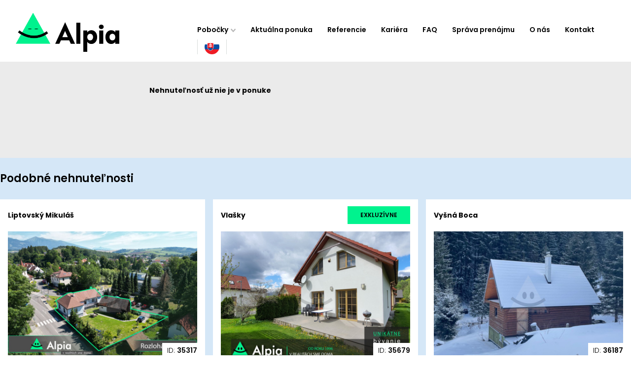

--- FILE ---
content_type: text/html; charset=UTF-8
request_url: https://www.reality-mikulas.sk/predaj-domov-domy/Nehnutelnost-uz-nie-je-v-ponuke-31753/?changeTextLang=sk
body_size: 55045
content:
<!DOCTYPE html PUBLIC "-//W3C//DTD XHTML 1.0 Transitional//EN" "http://www.w3.org/TR/xhtml1/DTD/xhtml1-transitional.dtd">
<html xmlns="http://www.w3.org/1999/xhtml" xml:lang="sk" lang="sk">
<head>
<!-- Start cookieyes banner -->
<script id="cookieyes" type="text/javascript" src="https://cdn-cookieyes.com/client_data/0114e405762bcec46a7fdf54/script.js"></script>
<!-- End cookieyes banner .reality-mikulas.sk -->

<script async src="https://www.googletagmanager.com/gtag/js?id=G-V373K15S8S"></script>
<script>
var gads_settings = {
  id: undefined,
  goals: {}
};
window.dataLayer = window.dataLayer || [];
  function gtag(){dataLayer.push(arguments);}
  gtag('js', new Date());

  gtag('config', 'G-V373K15S8S', {
    'link_attribution': true,
    'allow_display_features': true,
    'anonymize_ip': true,
        'custom_map': {
      'dimension1': 'dimension_listing_id',
      'dimension2': 'dimension_listing_pagetype',
      'dimension3': 'dimension_listing_totalvalue'
    }
  });
  gtag('config', 'UA-8927641-5', {
    'link_attribution': true,
    'allow_display_features': true,
    'anonymize_ip': true,
        'custom_map': {
      'dimension1': 'dimension_listing_id',
      'dimension2': 'dimension_listing_pagetype',
      'dimension3': 'dimension_listing_totalvalue'
    }
  });
  
  gtag('config', "AW-974254328", {'allow_enhanced_conversions': true});
  gads_settings = {
    id: "AW-974254328",
    goals: "{\n\"formularmamzaujem\": \"8B7RCIiPp5MYEPjhx9AD\",\n\"formularnavrhnitecenu\": \"ukxvCIuPp5MYEPjhx9AD\",\n\"formularmailing\": \"E8QTCI6Pp5MYEPjhx9AD\",\n\"telefonat_makler\": \"D--8CLvM8dUYEPjhx9AD\",\n\"mail_makler\": \"fkuECOzN8dUYEPjhx9AD\",\n\"formularmailing\": \"esxrCLy4v9YYEPjhx9AD\",\n\"formularkariera\": \"g30DCKuRyfIYEPjhx9AD\"\n}"  };
  if (gads_settings.goals) {
    try {
      gads_settings.goals = JSON.parse(gads_settings.goals);
    }
    catch {
      gads_settings.goals = {};
    }
  }

    function gAdsConversion(goal, callback, google_ads_enhanced) {
    if (google_ads_enhanced !== undefined) {
      window.google_ads_enhanced = google_ads_enhanced;
    }
    var goal_id = gads_settings.goals[goal];
    if (goal_id === undefined || window.gtag === undefined) {
      if (callback !== undefined) {
        callback();
      }
    }
    else {
      var send_to = gads_settings.id + '/' + goal_id;
      var args = {
        'send_to': send_to,
        'value': 1.0,
        'currency': 'EUR',
      };
      if (callback !== undefined) {
        var timer = setTimeout(function() {
          timer = undefined;
          callback();
        }, 1000);
        var wrap_callback = function() {
          if (timer !== undefined) {
            clearTimeout(timer);
            timer = undefined;
            callback();
          }
        }
        args['callback'] = wrap_callback;
      }
      gtag('event', 'conversion', args);
    }
  }



</script>


	<meta http-equiv="Content-Type" content="text/html; charset=utf-8" />
	<meta http-equiv="Content-language" content="sk" />
	<meta http-equiv="Cache-Control" content="must-revalidate, post-check=0, pre-check=0" />
	<meta http-equiv="Pragma" content="public" />
	<meta http-equiv="Cache-Control" content="no-cache" />
	<meta http-equiv="Pragma" content="no-cache" />
	<meta http-equiv="Expires" content="-1" />
	<meta name="viewport" content="width=device-width, initial-scale=1, maximum-scale=1" />
		<meta name="robots" content="index,follow" />
	<meta name="googlebot" content="index,follow,snippet,archive" />
	<link rel="shortcut icon" href="/favicon.ico" />                                          
	<link rel="stylesheet" type="text/css" href="/assets/css/pages.css?v=56" />
	<link rel="stylesheet" type="text/css" href="/assets/js/themes/r/style.css?v=2" />


<link rel="stylesheet" type="text/css" href="/shadowbox/sk.css?v=1" />
<script type="text/javascript">
  var objekt_foto_count=0;
  var objekt_foto_count_act=0;

  function objekt_foto_load(){
    /*
    objekt_foto_count_act++;
    if (objekt_foto_count_act==objekt_foto_count){
  	  document.getElementById('objekt_foto_load').style.display='none';
  	  document.getElementById('objekt_foto').style.display='block';
    }
    */
  }
</script>

	<meta name="description" content="" />	<meta name="keywords" content="" />	<meta name="verify-v1" content="xHkwOW1tjXCC8FvqQ49zAkfmdKrHM0Gn5LKV9gvs7ic=" />	<meta name="y_key" content="cb0da79f2e4e56e8" />	<meta name="author" content="SIN,s.r.o." />
	<title></title>  
  
</head>	

  <body class="lang-sk city tpl_objekty objekty_31753">
    <div id="page">
            <div id="menu-block">
        <div id="menu_block_in">

  <a href="https://www.liptovskymikulas.sk/" title="Liptovský Mikuláš" target="_blank" id="city_erb_link"><img src="/assets/i/erb/lm.png" alt="Liptovský Mikuláš" title="Liptovský Mikuláš" id="city_erb" /></a>  <div id="menu_out">
    <div id="pagelogo-block">
      <a id="logo-holder" href="/" title="">
        <h1 id="page-title" class="hidden"></h1>
        <div class="alpia-logo">
          <img src="/assets/i/alpia-logo.gif" alt="Alpia logo" title="Alpia logo" loading="lazy" />
                  </div>
        <div class="alpia-brand">
          <img src="/assets/i/alpia-brand.svg" alt="Alpia" title="Alpia" loading="lazy" />
        </div>
        <div class="alpia-quote">
          <img src="/assets/i/alpia-quote.png" alt="Alpia slogan" title="Alpia slogan" loading="lazy" />
        </div>
        <div class="alpia-quote-long">
          <img src="/assets/i/alpia-quote-long.png" alt="Alpia slogan long" title="Alpia slogan long" loading="lazy" />
        </div>
      </a>
    </div>

    <div id="menu_in">
              <div id="langs_out" class="mobile-show">
          <div id="langs_in">
            <div id="langs_button" class="act_sk"><span></span></div>
            <ul id="langs">
              <li id="lEN"><a href="/houses-sale/Property-not-found-31753/" ><span>en</span></a></li>
              <li id="lSK"><a href="/predaj-domov-domy/Nehnutelnost-uz-neexistuje-31753/"  class="act"><span>sk</span></a></li>
                          </ul>
          </div>
        </div>
            <div id="menu_button"><span>MENU</span></div>
      <ul id="menu">
        <li id="cities-menuitem" ><a href="/" onclick="jQuery(this).parent().addClass('isshow');return false" class="isparent">Pobočky</a>
          <ul><li class="portallink item0"><a href="https://www.realityalpia.sk/" title="REALITY ALPIA">REALITY ALPIA</a></li><li class="item1"><a href="https://www.reality-bystrica.sk/" title="NEHNUTEĽNOSTI Banská Bystrica">Banská Bystrica</a></li><li class="item0"><a href="https://www.reality-bratislava.sk/" title="NEHNUTEĽNOSTI Bratislava">Bratislava</a></li><li class="item1"><a href="https://www.reality-cadca.sk/" title="NEHNUTEĽNOSTI Čadca">Čadca</a></li><li class="item0"><a href="https://www.reality-kubin.sk/" title="NEHNUTEĽNOSTI Dolný Kubín">Dolný Kubín</a></li><li class="item1"><a href="https://www.reality-dunajskastreda.sk/" title="NEHNUTEĽNOSTI Dunajská Streda">Dunajská Streda</a></li><li class="item0"><a href="https://www.reality-komarno.sk/" title="NEHNUTEĽNOSTI Komárno">Komárno</a></li><li class="item1"><a href="https://www.reality-martin.sk/" title="NEHNUTEĽNOSTI Martin">Martin</a></li><li class="item0"><a href="https://www.reality-nitra.com/" title="NEHNUTEĽNOSTI Nitra">Nitra</a></li><li class="item1"><a href="https://www.reality-novezamky.sk/" title="NEHNUTEĽNOSTI Nové Zámky">Nové Zámky</a></li><li class="item0"><a href="https://www.reality-partizanske.sk/" title="NEHNUTEĽNOSTI Partizánske">Partizánske</a></li><li class="item1"><a href="https://www.reality-poprad.com/" title="NEHNUTEĽNOSTI Poprad">Poprad</a></li><li class="item0"><a href="https://www.reality-povazska.sk/" title="NEHNUTEĽNOSTI Považská Bystrica">Považská Bystrica</a></li><li class="item1"><a href="https://www.reality-prievidza.sk/" title="NEHNUTEĽNOSTI Prievidza">Prievidza</a></li><li class="item0"><a href="https://www.reality-rimavskasobota.sk/" title="NEHNUTEĽNOSTI Rimavská Sobota">Rimavská Sobota<span class="mark1">nová</span></a></li><li class="item1"><a href="https://www.reality-ruzomberok.sk/" title="NEHNUTEĽNOSTI Ružomberok">Ružomberok</a></li><li class="item0"><a href="https://www.realitytrnava.sk/" title="NEHNUTEĽNOSTI Trnava">Trnava</a></li><li class="item1"><a href="https://www.reality-zvolen.sk/" title="NEHNUTEĽNOSTI Zvolen">Zvolen</a></li><li class="item0"><a href="https://www.reality-zilina.com/" title="NEHNUTEĽNOSTI Žilina">Žilina</a></li></ul>
        </li>
        <li><a href="/">Aktuálna ponuka</a></li><li><a href="/realitna-kancelaria/nasi-zakaznici/">Referencie</a></li><li><a href="/realitna-kancelaria/kariera/">Kariéra</a></li><li><a href="https://www.realityalpia.sk/faq/">FAQ</a></li><li><a href="https://www.realityalpia.sk/sprava-prenajmu/">Správa prenájmu</a></li><li><a href="https://www.realityalpia.sk/o-nas/" >O nás</a></li><li><a href="/realitna-kancelaria/kontakt-realitna-kancelaria/">Kontakt</a></li>                  <li id="langs_out">
            <div id="langs_in">
              <div id="langs_button" class="act_sk"><span></span></div>
              <ul id="langs">
                <li id="lEN"><a href="/houses-sale/Property-not-found-31753/" ><span>en</span></a></li>
                <li id="lSK"><a href="/predaj-domov-domy/Nehnutelnost-uz-neexistuje-31753/"  class="act"><span>sk</span></a></li>
                              </ul>
            </div>
          </li>
                
              </ul>
    </div>
  </div>



    <ul id="menu-mobile">
    <li id="cities-menuitem">
      <a href="/" onclick="jQuery(this).parent().toggleClass('isshow');return false" class="isparent">Pobočky</a>
      <ul><li class="portallink item0"><a href="https://www.realityalpia.sk/" title="REALITY ALPIA">REALITY ALPIA</a></li><li class="item1"><a href="https://www.reality-bystrica.sk/" title="NEHNUTEĽNOSTI Banská Bystrica">Banská Bystrica</a></li><li class="item0"><a href="https://www.reality-bratislava.sk/" title="NEHNUTEĽNOSTI Bratislava">Bratislava</a></li><li class="item1"><a href="https://www.reality-cadca.sk/" title="NEHNUTEĽNOSTI Čadca">Čadca</a></li><li class="item0"><a href="https://www.reality-kubin.sk/" title="NEHNUTEĽNOSTI Dolný Kubín">Dolný Kubín</a></li><li class="item1"><a href="https://www.reality-dunajskastreda.sk/" title="NEHNUTEĽNOSTI Dunajská Streda">Dunajská Streda</a></li><li class="item0"><a href="https://www.reality-komarno.sk/" title="NEHNUTEĽNOSTI Komárno">Komárno</a></li><li class="item1"><a href="https://www.reality-martin.sk/" title="NEHNUTEĽNOSTI Martin">Martin</a></li><li class="item0"><a href="https://www.reality-nitra.com/" title="NEHNUTEĽNOSTI Nitra">Nitra</a></li><li class="item1"><a href="https://www.reality-novezamky.sk/" title="NEHNUTEĽNOSTI Nové Zámky">Nové Zámky</a></li><li class="item0"><a href="https://www.reality-partizanske.sk/" title="NEHNUTEĽNOSTI Partizánske">Partizánske</a></li><li class="item1"><a href="https://www.reality-poprad.com/" title="NEHNUTEĽNOSTI Poprad">Poprad</a></li><li class="item0"><a href="https://www.reality-povazska.sk/" title="NEHNUTEĽNOSTI Považská Bystrica">Považská Bystrica</a></li><li class="item1"><a href="https://www.reality-prievidza.sk/" title="NEHNUTEĽNOSTI Prievidza">Prievidza</a></li><li class="item0"><a href="https://www.reality-rimavskasobota.sk/" title="NEHNUTEĽNOSTI Rimavská Sobota">Rimavská Sobota<span class="mark1">nová</span></a></li><li class="item1"><a href="https://www.reality-ruzomberok.sk/" title="NEHNUTEĽNOSTI Ružomberok">Ružomberok</a></li><li class="item0"><a href="https://www.realitytrnava.sk/" title="NEHNUTEĽNOSTI Trnava">Trnava</a></li><li class="item1"><a href="https://www.reality-zvolen.sk/" title="NEHNUTEĽNOSTI Zvolen">Zvolen</a></li><li class="item0"><a href="https://www.reality-zilina.com/" title="NEHNUTEĽNOSTI Žilina">Žilina</a></li></ul>
    </li>

    <li><a href="/">Aktuálna ponuka</a></li><li><a href="/realitna-kancelaria/nasi-zakaznici/">Referencie</a></li><li><a href="/realitna-kancelaria/kariera/">Kariéra</a></li><li><a href="https://www.realityalpia.sk/faq/">FAQ</a></li><li><a href="https://www.realityalpia.sk/sprava-prenajmu/">Správa prenájmu</a></li><li><a href="https://www.realityalpia.sk/o-nas/" >O nás</a></li><li><a href="/realitna-kancelaria/kontakt-realitna-kancelaria/">Kontakt</a></li>
    
      </ul>
</div>

      </div>
      <div id="content-block">

        

<div id="cities_out">
    <div id="cities_in">
        <div id="menu_text_search_form_block">
            
            <form id="menu_text_search_form" action="/ponuka-nehnutelnosti/" method="POST">

                <section class="main-filters">
                    
                                        <div class="filter-location filter-lists">
                        <div class="menu_text_search_group_out">
                            <div class="filter-check-location filter-box">
                                <!-- <label for="fLC" class="filter-title filter-title-location">Lokalita</label> -->
                                <span class="filter-title">Lokalita                                </span>
                                <div class="filter-labels-grid filter-list hidden
                                    filter-val-hide"> 
                                    
                                        <!-- <div class="inner-location"> -->
                                        <ul class="filter-parent-list"><li class="parent-cat"><label class="filter-label item parent-label close parent-uncheck"><input type="checkbox" name="fKraj[]" value="45" /><span>Banskobystrický</span></label><ul class="filter-sub-list"><li class="sub-cat"><label class="filter-label item sub-label "><input type="checkbox" name="fLC[]" value="49" /><span>Banská Bystrica</span></label><ul class="filter-sub-list"><li class="sub-cat"><label class="filter-label item sub-label "><input type="checkbox" name="fLC[]" value="420" /><span>Badín</span></label></li><li class="sub-cat"><label class="filter-label item sub-label "><input type="checkbox" name="fLC[]" value="430" /><span>Baláže</span></label></li><li class="sub-cat"><label class="filter-label item sub-label "><input type="checkbox" name="fLC[]" value="123" /><span>Banská Bystrica</span></label></li><li class="sub-cat"><label class="filter-label item sub-label "><input type="checkbox" name="fLC[]" value="464" /><span>Bečov</span></label></li><li class="sub-cat"><label class="filter-label item sub-label "><input type="checkbox" name="fLC[]" value="642" /><span>Brusno</span></label></li><li class="sub-cat"><label class="filter-label item sub-label "><input type="checkbox" name="fLC[]" value="644" /><span>Brusno - kúpele</span></label></li><li class="sub-cat"><label class="filter-label item sub-label "><input type="checkbox" name="fLC[]" value="725" /><span>Čačín</span></label></li><li class="sub-cat"><label class="filter-label item sub-label "><input type="checkbox" name="fLC[]" value="772" /><span>Čerín</span></label></li><li class="sub-cat"><label class="filter-label item sub-label "><input type="checkbox" name="fLC[]" value="915" /><span>Dolná Mičiná</span></label></li><li class="sub-cat"><label class="filter-label item sub-label "><input type="checkbox" name="fLC[]" value="916" /><span>Dolná Môlča</span></label></li><li class="sub-cat"><label class="filter-label item sub-label "><input type="checkbox" name="fLC[]" value="965" /><span>Dolný Harmanec</span></label></li><li class="sub-cat"><label class="filter-label item sub-label "><input type="checkbox" name="fLC[]" value="970" /><span>Dolný Jelenec</span></label></li><li class="sub-cat"><label class="filter-label item sub-label "><input type="checkbox" name="fLC[]" value="991" /><span>Donovaly</span></label></li><li class="sub-cat"><label class="filter-label item sub-label "><input type="checkbox" name="fLC[]" value="1042" /><span>Dúbravica</span></label></li><li class="sub-cat"><label class="filter-label item sub-label "><input type="checkbox" name="fLC[]" value="1182" /><span>Harmanec</span></label></li><li class="sub-cat"><label class="filter-label item sub-label "><input type="checkbox" name="fLC[]" value="1209" /><span>Hiadeľ</span></label></li><li class="sub-cat"><label class="filter-label item sub-label "><input type="checkbox" name="fLC[]" value="1257" /><span>Horná Mičiná</span></label></li><li class="sub-cat"><label class="filter-label item sub-label "><input type="checkbox" name="fLC[]" value="1258" /><span>Horná Môlča</span></label></li><li class="sub-cat"><label class="filter-label item sub-label "><input type="checkbox" name="fLC[]" value="1298" /><span>Horné Pršany</span></label></li><li class="sub-cat"><label class="filter-label item sub-label "><input type="checkbox" name="fLC[]" value="1318" /><span>Horný Jelenec</span></label></li><li class="sub-cat"><label class="filter-label item sub-label "><input type="checkbox" name="fLC[]" value="1386" /><span>Hrochoť</span></label></li><li class="sub-cat"><label class="filter-label item sub-label "><input type="checkbox" name="fLC[]" value="1390" /><span>Hronsek</span></label></li><li class="sub-cat"><label class="filter-label item sub-label "><input type="checkbox" name="fLC[]" value="1476" /><span>Iliaš</span></label></li><li class="sub-cat"><label class="filter-label item sub-label "><input type="checkbox" name="fLC[]" value="1514" /><span>Jabriková</span></label></li><li class="sub-cat"><label class="filter-label item sub-label "><input type="checkbox" name="fLC[]" value="1520" /><span>Jakub</span></label></li><li class="sub-cat"><label class="filter-label item sub-label "><input type="checkbox" name="fLC[]" value="1593" /><span>Jergaly</span></label></li><li class="sub-cat"><label class="filter-label item sub-label "><input type="checkbox" name="fLC[]" value="1780" /><span>Kordíky</span></label></li><li class="sub-cat"><label class="filter-label item sub-label "><input type="checkbox" name="fLC[]" value="1793" /><span>Kostiviarska</span></label></li><li class="sub-cat"><label class="filter-label item sub-label "><input type="checkbox" name="fLC[]" value="1849" /><span>Králiky</span></label></li><li class="sub-cat"><label class="filter-label item sub-label "><input type="checkbox" name="fLC[]" value="1852" /><span>Kráľová</span></label></li><li class="sub-cat"><label class="filter-label item sub-label "><input type="checkbox" name="fLC[]" value="1886" /><span>Kremnička</span></label></li><li class="sub-cat"><label class="filter-label item sub-label "><input type="checkbox" name="fLC[]" value="1968" /><span>Kynceľová</span></label></li><li class="sub-cat"><label class="filter-label item sub-label "><input type="checkbox" name="fLC[]" value="2142" /><span>Ľubietová</span></label></li><li class="sub-cat"><label class="filter-label item sub-label "><input type="checkbox" name="fLC[]" value="2153" /><span>Lučatín</span></label></li><li class="sub-cat"><label class="filter-label item sub-label "><input type="checkbox" name="fLC[]" value="2211" /><span>Majer</span></label></li><li class="sub-cat"><label class="filter-label item sub-label "><input type="checkbox" name="fLC[]" value="2243" /><span>Malachov</span></label></li><li class="sub-cat"><label class="filter-label item sub-label "><input type="checkbox" name="fLC[]" value="2356" /><span>Medzibrod</span></label></li><li class="sub-cat"><label class="filter-label item sub-label "><input type="checkbox" name="fLC[]" value="2455" /><span>Moštenica</span></label></li><li class="sub-cat"><label class="filter-label item sub-label "><input type="checkbox" name="fLC[]" value="2458" /><span>Motyčky</span></label></li><li class="sub-cat"><label class="filter-label item sub-label "><input type="checkbox" name="fLC[]" value="2459" /><span>Môlča</span></label></li><li class="sub-cat"><label class="filter-label item sub-label "><input type="checkbox" name="fLC[]" value="2503" /><span>Nemce</span></label></li><li class="sub-cat"><label class="filter-label item sub-label "><input type="checkbox" name="fLC[]" value="2665" /><span>Ondrej nad Hronom</span></label></li><li class="sub-cat"><label class="filter-label item sub-label "><input type="checkbox" name="fLC[]" value="2680" /><span>Oravce</span></label></li><li class="sub-cat"><label class="filter-label item sub-label "><input type="checkbox" name="fLC[]" value="2862" /><span>Podkonice</span></label></li><li class="sub-cat"><label class="filter-label item sub-label "><input type="checkbox" name="fLC[]" value="2865" /><span>Podlavice</span></label></li><li class="sub-cat"><label class="filter-label item sub-label "><input type="checkbox" name="fLC[]" value="2891" /><span>Pohronský Bukovec</span></label></li><li class="sub-cat"><label class="filter-label item sub-label "><input type="checkbox" name="fLC[]" value="2903" /><span>Polkanová (č.d.1,2,3)</span></label></li><li class="sub-cat"><label class="filter-label item sub-label "><input type="checkbox" name="fLC[]" value="2904" /><span>Polkanová (ostat.č.)</span></label></li><li class="sub-cat"><label class="filter-label item sub-label "><input type="checkbox" name="fLC[]" value="2915" /><span>Ponická Huta</span></label></li><li class="sub-cat"><label class="filter-label item sub-label "><input type="checkbox" name="fLC[]" value="2916" /><span>Ponická Lehôtka</span></label></li><li class="sub-cat"><label class="filter-label item sub-label "><input type="checkbox" name="fLC[]" value="2917" /><span>Poniky</span></label></li><li class="sub-cat"><label class="filter-label item sub-label "><input type="checkbox" name="fLC[]" value="2947" /><span>Povrazník</span></label></li><li class="sub-cat"><label class="filter-label item sub-label "><input type="checkbox" name="fLC[]" value="2981" /><span>Priechod</span></label></li><li class="sub-cat"><label class="filter-label item sub-label "><input type="checkbox" name="fLC[]" value="3001" /><span>Prostredná Môlča</span></label></li><li class="sub-cat"><label class="filter-label item sub-label "><input type="checkbox" name="fLC[]" value="3039" /><span>Radvaň</span></label></li><li class="sub-cat"><label class="filter-label item sub-label "><input type="checkbox" name="fLC[]" value="3062" /><span>Rakytovce</span></label></li><li class="sub-cat"><label class="filter-label item sub-label "><input type="checkbox" name="fLC[]" value="3105" /><span>Riečka</span></label></li><li class="sub-cat"><label class="filter-label item sub-label "><input type="checkbox" name="fLC[]" value="3157" /><span>Rudlová</span></label></li><li class="sub-cat"><label class="filter-label item sub-label "><input type="checkbox" name="fLC[]" value="3208" /><span>Sásová</span></label></li><li class="sub-cat"><label class="filter-label item sub-label "><input type="checkbox" name="fLC[]" value="3211" /><span>Sebedín</span></label></li><li class="sub-cat"><label class="filter-label item sub-label "><input type="checkbox" name="fLC[]" value="3212" /><span>Sebedín - Bečov</span></label></li><li class="sub-cat"><label class="filter-label item sub-label "><input type="checkbox" name="fLC[]" value="3226" /><span>Selce</span></label></li><li class="sub-cat"><label class="filter-label item sub-label "><input type="checkbox" name="fLC[]" value="3270" /><span>Skubín</span></label></li><li class="sub-cat"><label class="filter-label item sub-label "><input type="checkbox" name="fLC[]" value="3298" /><span>Slovenská Ľupča</span></label></li><li class="sub-cat"><label class="filter-label item sub-label "><input type="checkbox" name="fLC[]" value="3377" /><span>Staré Hory</span></label></li><li class="sub-cat"><label class="filter-label item sub-label "><input type="checkbox" name="fLC[]" value="3414" /><span>Strelníky</span></label></li><li class="sub-cat"><label class="filter-label item sub-label "><input type="checkbox" name="fLC[]" value="3478" /><span>Šalková</span></label></li><li class="sub-cat"><label class="filter-label item sub-label "><input type="checkbox" name="fLC[]" value="3537" /><span>Špania Dolina</span></label></li><li class="sub-cat"><label class="filter-label item sub-label "><input type="checkbox" name="fLC[]" value="3553" /><span>Štiavnička</span></label></li><li class="sub-cat"><label class="filter-label item sub-label "><input type="checkbox" name="fLC[]" value="3565" /><span>Štubne</span></label></li><li class="sub-cat"><label class="filter-label item sub-label "><input type="checkbox" name="fLC[]" value="3588" /><span>Tajov</span></label></li><li class="sub-cat"><label class="filter-label item sub-label "><input type="checkbox" name="fLC[]" value="3719" /><span>Turecká</span></label></li><li class="sub-cat"><label class="filter-label item sub-label "><input type="checkbox" name="fLC[]" value="3754" /><span>Uľanka</span></label></li><li class="sub-cat"><label class="filter-label item sub-label "><input type="checkbox" name="fLC[]" value="3781" /><span>Valentová</span></label></li><li class="sub-cat"><label class="filter-label item sub-label "><input type="checkbox" name="fLC[]" value="3967" /><span>Vlkanová</span></label></li></ul></li><li class="sub-cat"><label class="filter-label item sub-label "><input type="checkbox" name="fLC[]" value="50" /><span>Banská Štiavnica</span></label><ul class="filter-sub-list"><li class="sub-cat"><label class="filter-label item sub-label "><input type="checkbox" name="fLC[]" value="418" /><span>Baďan</span></label></li><li class="sub-cat"><label class="filter-label item sub-label "><input type="checkbox" name="fLC[]" value="437" /><span>Banky</span></label></li><li class="sub-cat"><label class="filter-label item sub-label "><input type="checkbox" name="fLC[]" value="443" /><span>Banská Belá</span></label></li><li class="sub-cat"><label class="filter-label item sub-label "><input type="checkbox" name="fLC[]" value="124" /><span>Banská Štiavnica</span></label></li><li class="sub-cat"><label class="filter-label item sub-label "><input type="checkbox" name="fLC[]" value="446" /><span>Banský Studenec</span></label></li><li class="sub-cat"><label class="filter-label item sub-label "><input type="checkbox" name="fLC[]" value="483" /><span>Beluj</span></label></li><li class="sub-cat"><label class="filter-label item sub-label "><input type="checkbox" name="fLC[]" value="845" /><span>Dekýš</span></label></li><li class="sub-cat"><label class="filter-label item sub-label "><input type="checkbox" name="fLC[]" value="1480" /><span>Ilija</span></label></li><li class="sub-cat"><label class="filter-label item sub-label "><input type="checkbox" name="fLC[]" value="1693" /><span>Klastava</span></label></li><li class="sub-cat"><label class="filter-label item sub-label "><input type="checkbox" name="fLC[]" value="1833" /><span>Kozelník</span></label></li><li class="sub-cat"><label class="filter-label item sub-label "><input type="checkbox" name="fLC[]" value="2421" /><span>Močiar</span></label></li><li class="sub-cat"><label class="filter-label item sub-label "><input type="checkbox" name="fLC[]" value="2835" /><span>Počúvadlo</span></label></li><li class="sub-cat"><label class="filter-label item sub-label "><input type="checkbox" name="fLC[]" value="2834" /><span>Počúvadlo - Jazero</span></label></li><li class="sub-cat"><label class="filter-label item sub-label "><input type="checkbox" name="fLC[]" value="2849" /><span>Podhorie</span></label></li><li class="sub-cat"><label class="filter-label item sub-label "><input type="checkbox" name="fLC[]" value="2969" /><span>Prenčov</span></label></li><li class="sub-cat"><label class="filter-label item sub-label "><input type="checkbox" name="fLC[]" value="3192" /><span>Rychňava</span></label></li><li class="sub-cat"><label class="filter-label item sub-label "><input type="checkbox" name="fLC[]" value="3254" /><span>Sitnianska</span></label></li><li class="sub-cat"><label class="filter-label item sub-label "><input type="checkbox" name="fLC[]" value="3454" /><span>Svätý Anton</span></label></li><li class="sub-cat"><label class="filter-label item sub-label "><input type="checkbox" name="fLC[]" value="3549" /><span>Štefultov</span></label></li><li class="sub-cat"><label class="filter-label item sub-label "><input type="checkbox" name="fLC[]" value="3552" /><span>Štiavnické Bane</span></label></li><li class="sub-cat"><label class="filter-label item sub-label "><input type="checkbox" name="fLC[]" value="3613" /><span>Teplá</span></label></li><li class="sub-cat"><label class="filter-label item sub-label "><input type="checkbox" name="fLC[]" value="4032" /><span>Vysoká</span></label></li><li class="sub-cat"><label class="filter-label item sub-label "><input type="checkbox" name="fLC[]" value="4209" /><span>Žakýl</span></label></li></ul></li><li class="sub-cat"><label class="filter-label item sub-label "><input type="checkbox" name="fLC[]" value="53" /><span>Brezno</span></label><ul class="filter-sub-list"><li class="sub-cat"><label class="filter-label item sub-label "><input type="checkbox" name="fLC[]" value="411" /><span>Bacúch</span></label></li><li class="sub-cat"><label class="filter-label item sub-label "><input type="checkbox" name="fLC[]" value="495" /><span>Beňuš</span></label></li><li class="sub-cat"><label class="filter-label item sub-label "><input type="checkbox" name="fLC[]" value="512" /><span>Biele Vody</span></label></li><li class="sub-cat"><label class="filter-label item sub-label "><input type="checkbox" name="fLC[]" value="597" /><span>Braväcovo</span></label></li><li class="sub-cat"><label class="filter-label item sub-label "><input type="checkbox" name="fLC[]" value="142" /><span>Brezno</span></label></li><li class="sub-cat"><label class="filter-label item sub-label "><input type="checkbox" name="fLC[]" value="637" /><span>Bruchačka</span></label></li><li class="sub-cat"><label class="filter-label item sub-label "><input type="checkbox" name="fLC[]" value="667" /><span>Bujakovo</span></label></li><li class="sub-cat"><label class="filter-label item sub-label "><input type="checkbox" name="fLC[]" value="684" /><span>Bystrá</span></label></li><li class="sub-cat"><label class="filter-label item sub-label "><input type="checkbox" name="fLC[]" value="782" /><span>Červená Skala</span></label></li><li class="sub-cat"><label class="filter-label item sub-label "><input type="checkbox" name="fLC[]" value="811" /><span>Čierny Balog</span></label></li><li class="sub-cat"><label class="filter-label item sub-label "><input type="checkbox" name="fLC[]" value="891" /><span>Dobroč</span></label></li><li class="sub-cat"><label class="filter-label item sub-label "><input type="checkbox" name="fLC[]" value="912" /><span>Dolná Lehota</span></label></li><li class="sub-cat"><label class="filter-label item sub-label "><input type="checkbox" name="fLC[]" value="994" /><span>Drábsko</span></label></li><li class="sub-cat"><label class="filter-label item sub-label "><input type="checkbox" name="fLC[]" value="1027" /><span>Dubová</span></label></li><li class="sub-cat"><label class="filter-label item sub-label "><input type="checkbox" name="fLC[]" value="1078" /><span>Fajtov</span></label></li><li class="sub-cat"><label class="filter-label item sub-label "><input type="checkbox" name="fLC[]" value="1091" /><span>Filipovo</span></label></li><li class="sub-cat"><label class="filter-label item sub-label "><input type="checkbox" name="fLC[]" value="1112" /><span>Gašparovo</span></label></li><li class="sub-cat"><label class="filter-label item sub-label "><input type="checkbox" name="fLC[]" value="1168" /><span>Hámor</span></label></li><li class="sub-cat"><label class="filter-label item sub-label "><input type="checkbox" name="fLC[]" value="1198" /><span>Heľpa</span></label></li><li class="sub-cat"><label class="filter-label item sub-label "><input type="checkbox" name="fLC[]" value="1254" /><span>Horná Lehota</span></label></li><li class="sub-cat"><label class="filter-label item sub-label "><input type="checkbox" name="fLC[]" value="1388" /><span>Hronec</span></label></li><li class="sub-cat"><label class="filter-label item sub-label "><input type="checkbox" name="fLC[]" value="1465" /><span>Chvatimech</span></label></li><li class="sub-cat"><label class="filter-label item sub-label "><input type="checkbox" name="fLC[]" value="1542" /><span>Jánošovka</span></label></li><li class="sub-cat"><label class="filter-label item sub-label "><input type="checkbox" name="fLC[]" value="1550" /><span>Jarabá</span></label></li><li class="sub-cat"><label class="filter-label item sub-label "><input type="checkbox" name="fLC[]" value="1558" /><span>Jasenie</span></label></li><li class="sub-cat"><label class="filter-label item sub-label "><input type="checkbox" name="fLC[]" value="1577" /><span>Javorina</span></label></li><li class="sub-cat"><label class="filter-label item sub-label "><input type="checkbox" name="fLC[]" value="1763" /><span>Komov</span></label></li><li class="sub-cat"><label class="filter-label item sub-label "><input type="checkbox" name="fLC[]" value="1862" /><span>Krám</span></label></li><li class="sub-cat"><label class="filter-label item sub-label "><input type="checkbox" name="fLC[]" value="4254" /><span>Krpáčovo</span></label></li><li class="sub-cat"><label class="filter-label item sub-label "><input type="checkbox" name="fLC[]" value="1973" /><span>Kysuca</span></label></li><li class="sub-cat"><label class="filter-label item sub-label "><input type="checkbox" name="fLC[]" value="2115" /><span>Lom nad Rimavicou</span></label></li><li class="sub-cat"><label class="filter-label item sub-label "><input type="checkbox" name="fLC[]" value="2123" /><span>Lopej</span></label></li><li class="sub-cat"><label class="filter-label item sub-label "><input type="checkbox" name="fLC[]" value="2344" /><span>Mazorníkovo</span></label></li><li class="sub-cat"><label class="filter-label item sub-label "><input type="checkbox" name="fLC[]" value="2352" /><span>Medveďovo</span></label></li><li class="sub-cat"><label class="filter-label item sub-label "><input type="checkbox" name="fLC[]" value="2380" /><span>Michalová</span></label></li><li class="sub-cat"><label class="filter-label item sub-label "><input type="checkbox" name="fLC[]" value="2480" /><span>Mýto pod Ďumbierom</span></label></li><li class="sub-cat"><label class="filter-label item sub-label "><input type="checkbox" name="fLC[]" value="2508" /><span>Nemecká</span></label></li><li class="sub-cat"><label class="filter-label item sub-label "><input type="checkbox" name="fLC[]" value="2587" /><span>Nová Maša</span></label></li><li class="sub-cat"><label class="filter-label item sub-label "><input type="checkbox" name="fLC[]" value="2707" /><span>Osrblie</span></label></li><li class="sub-cat"><label class="filter-label item sub-label "><input type="checkbox" name="fLC[]" value="2799" /><span>Piesok</span></label></li><li class="sub-cat"><label class="filter-label item sub-label "><input type="checkbox" name="fLC[]" value="2841" /><span>Podbrezová</span></label></li><li class="sub-cat"><label class="filter-label item sub-label "><input type="checkbox" name="fLC[]" value="2845" /><span>Podholie</span></label></li><li class="sub-cat"><label class="filter-label item sub-label "><input type="checkbox" name="fLC[]" value="2887" /><span>Pohorelá</span></label></li><li class="sub-cat"><label class="filter-label item sub-label "><input type="checkbox" name="fLC[]" value="2888" /><span>Pohorelská Maša</span></label></li><li class="sub-cat"><label class="filter-label item sub-label "><input type="checkbox" name="fLC[]" value="2890" /><span>Pohronská Polhora</span></label></li><li class="sub-cat"><label class="filter-label item sub-label "><input type="checkbox" name="fLC[]" value="2909" /><span>Polomka</span></label></li><li class="sub-cat"><label class="filter-label item sub-label "><input type="checkbox" name="fLC[]" value="2950" /><span>Pôbišovo</span></label></li><li class="sub-cat"><label class="filter-label item sub-label "><input type="checkbox" name="fLC[]" value="2962" /><span>Predajná</span></label></li><li class="sub-cat"><label class="filter-label item sub-label "><input type="checkbox" name="fLC[]" value="2967" /><span>Predné Halny</span></label></li><li class="sub-cat"><label class="filter-label item sub-label "><input type="checkbox" name="fLC[]" value="3016" /><span>Pusté</span></label></li><li class="sub-cat"><label class="filter-label item sub-label "><input type="checkbox" name="fLC[]" value="3081" /><span>Ráztoka</span></label></li><li class="sub-cat"><label class="filter-label item sub-label "><input type="checkbox" name="fLC[]" value="3244" /><span>Sihla</span></label></li><li class="sub-cat"><label class="filter-label item sub-label "><input type="checkbox" name="fLC[]" value="3573" /><span>Šumiac</span></label></li><li class="sub-cat"><label class="filter-label item sub-label "><input type="checkbox" name="fLC[]" value="3580" /><span>Švábolka</span></label></li><li class="sub-cat"><label class="filter-label item sub-label "><input type="checkbox" name="fLC[]" value="4257" /><span>Tále</span></label></li><li class="sub-cat"><label class="filter-label item sub-label "><input type="checkbox" name="fLC[]" value="3610" /><span>Telgárt</span></label></li><li class="sub-cat"><label class="filter-label item sub-label "><input type="checkbox" name="fLC[]" value="3775" /><span>Vajsková</span></label></li><li class="sub-cat"><label class="filter-label item sub-label "><input type="checkbox" name="fLC[]" value="3776" /><span>Valaská</span></label></li><li class="sub-cat"><label class="filter-label item sub-label "><input type="checkbox" name="fLC[]" value="3786" /><span>Vaľkovňa</span></label></li><li class="sub-cat"><label class="filter-label item sub-label "><input type="checkbox" name="fLC[]" value="4010" /><span>Vrchslatina</span></label></li><li class="sub-cat"><label class="filter-label item sub-label "><input type="checkbox" name="fLC[]" value="4023" /><span>Vydrovo</span></label></li><li class="sub-cat"><label class="filter-label item sub-label "><input type="checkbox" name="fLC[]" value="4089" /><span>Zadné Halny</span></label></li><li class="sub-cat"><label class="filter-label item sub-label "><input type="checkbox" name="fLC[]" value="4111" /><span>Zámostie</span></label></li><li class="sub-cat"><label class="filter-label item sub-label "><input type="checkbox" name="fLC[]" value="4132" /><span>Závadka nad Hronom</span></label></li><li class="sub-cat"><label class="filter-label item sub-label "><input type="checkbox" name="fLC[]" value="4186" /><span>Zlatno</span></label></li></ul></li><li class="sub-cat"><label class="filter-label item sub-label "><input type="checkbox" name="fLC[]" value="56" /><span>Detva</span></label><ul class="filter-sub-list"><li class="sub-cat"><label class="filter-label item sub-label "><input type="checkbox" name="fLC[]" value="596" /><span>Bratkovica</span></label></li><li class="sub-cat"><label class="filter-label item sub-label "><input type="checkbox" name="fLC[]" value="674" /><span>Bukovinka</span></label></li><li class="sub-cat"><label class="filter-label item sub-label "><input type="checkbox" name="fLC[]" value="751" /><span>Čechánky</span></label></li><li class="sub-cat"><label class="filter-label item sub-label "><input type="checkbox" name="fLC[]" value="159" /><span>Detva</span></label></li><li class="sub-cat"><label class="filter-label item sub-label "><input type="checkbox" name="fLC[]" value="855" /><span>Detvianska Huta</span></label></li><li class="sub-cat"><label class="filter-label item sub-label "><input type="checkbox" name="fLC[]" value="910" /><span>Dolná Bzová</span></label></li><li class="sub-cat"><label class="filter-label item sub-label "><input type="checkbox" name="fLC[]" value="981" /><span>Dolný Tisovník</span></label></li><li class="sub-cat"><label class="filter-label item sub-label "><input type="checkbox" name="fLC[]" value="1044" /><span>Dúbravy</span></label></li><li class="sub-cat"><label class="filter-label item sub-label "><input type="checkbox" name="fLC[]" value="1251" /><span>Horná Hriňová</span></label></li><li class="sub-cat"><label class="filter-label item sub-label "><input type="checkbox" name="fLC[]" value="1326" /><span>Horný Tisovník</span></label></li><li class="sub-cat"><label class="filter-label item sub-label "><input type="checkbox" name="fLC[]" value="1376" /><span>Hriňová</span></label></li><li class="sub-cat"><label class="filter-label item sub-label "><input type="checkbox" name="fLC[]" value="1496" /><span>Ivanišovo</span></label></li><li class="sub-cat"><label class="filter-label item sub-label "><input type="checkbox" name="fLC[]" value="1500" /><span>Iviny</span></label></li><li class="sub-cat"><label class="filter-label item sub-label "><input type="checkbox" name="fLC[]" value="1564" /><span>Jasenovo</span></label></li><li class="sub-cat"><label class="filter-label item sub-label "><input type="checkbox" name="fLC[]" value="1574" /><span>Jašov Vrch</span></label></li><li class="sub-cat"><label class="filter-label item sub-label "><input type="checkbox" name="fLC[]" value="1615" /><span>Kalinka</span></label></li><li class="sub-cat"><label class="filter-label item sub-label "><input type="checkbox" name="fLC[]" value="1710" /><span>Klokoč</span></label></li><li class="sub-cat"><label class="filter-label item sub-label "><input type="checkbox" name="fLC[]" value="1786" /><span>Korytárky</span></label></li><li class="sub-cat"><label class="filter-label item sub-label "><input type="checkbox" name="fLC[]" value="1799" /><span>Kostolná</span></label></li><li class="sub-cat"><label class="filter-label item sub-label "><input type="checkbox" name="fLC[]" value="1892" /><span>Kriváň</span></label></li><li class="sub-cat"><label class="filter-label item sub-label "><input type="checkbox" name="fLC[]" value="1895" /><span>Krivec I</span></label></li><li class="sub-cat"><label class="filter-label item sub-label "><input type="checkbox" name="fLC[]" value="1896" /><span>Krivec II</span></label></li><li class="sub-cat"><label class="filter-label item sub-label "><input type="checkbox" name="fLC[]" value="1912" /><span>Krné</span></label></li><li class="sub-cat"><label class="filter-label item sub-label "><input type="checkbox" name="fLC[]" value="2004" /><span>Látky</span></label></li><li class="sub-cat"><label class="filter-label item sub-label "><input type="checkbox" name="fLC[]" value="2310" /><span>Mangútovo</span></label></li><li class="sub-cat"><label class="filter-label item sub-label "><input type="checkbox" name="fLC[]" value="2403" /><span>Mláky</span></label></li><li class="sub-cat"><label class="filter-label item sub-label "><input type="checkbox" name="fLC[]" value="2616" /><span>Nový Svet</span></label></li><li class="sub-cat"><label class="filter-label item sub-label "><input type="checkbox" name="fLC[]" value="2751" /><span>Paseky</span></label></li><li class="sub-cat"><label class="filter-label item sub-label "><input type="checkbox" name="fLC[]" value="2801" /><span>Piešť I (časť)</span></label></li><li class="sub-cat"><label class="filter-label item sub-label "><input type="checkbox" name="fLC[]" value="2802" /><span>Piešť II</span></label></li><li class="sub-cat"><label class="filter-label item sub-label "><input type="checkbox" name="fLC[]" value="2863" /><span>Podkriváň</span></label></li><li class="sub-cat"><label class="filter-label item sub-label "><input type="checkbox" name="fLC[]" value="2900" /><span>Polianky</span></label></li><li class="sub-cat"><label class="filter-label item sub-label "><input type="checkbox" name="fLC[]" value="3009" /><span>Pstruša</span></label></li><li class="sub-cat"><label class="filter-label item sub-label "><input type="checkbox" name="fLC[]" value="3268" /><span>Skliarovo</span></label></li><li class="sub-cat"><label class="filter-label item sub-label "><input type="checkbox" name="fLC[]" value="3279" /><span>Slatinské Lazy</span></label></li><li class="sub-cat"><label class="filter-label item sub-label "><input type="checkbox" name="fLC[]" value="3290" /><span>Sliačska Podpoľana</span></label></li><li class="sub-cat"><label class="filter-label item sub-label "><input type="checkbox" name="fLC[]" value="3321" /><span>Snohy</span></label></li><li class="sub-cat"><label class="filter-label item sub-label "><input type="checkbox" name="fLC[]" value="3369" /><span>Stará Huta</span></label></li><li class="sub-cat"><label class="filter-label item sub-label "><input type="checkbox" name="fLC[]" value="3391" /><span>Stožok</span></label></li><li class="sub-cat"><label class="filter-label item sub-label "><input type="checkbox" name="fLC[]" value="3559" /><span>Štoliansko</span></label></li><li class="sub-cat"><label class="filter-label item sub-label "><input type="checkbox" name="fLC[]" value="3928" /><span>Vígľaš</span></label></li><li class="sub-cat"><label class="filter-label item sub-label "><input type="checkbox" name="fLC[]" value="3929" /><span>Vígľašská Huta</span></label></li><li class="sub-cat"><label class="filter-label item sub-label "><input type="checkbox" name="fLC[]" value="4007" /><span>Vrchdobroč</span></label></li><li class="sub-cat"><label class="filter-label item sub-label "><input type="checkbox" name="fLC[]" value="4113" /><span>Zapriechody</span></label></li><li class="sub-cat"><label class="filter-label item sub-label "><input type="checkbox" name="fLC[]" value="4198" /><span>Zubria</span></label></li><li class="sub-cat"><label class="filter-label item sub-label "><input type="checkbox" name="fLC[]" value="4203" /><span>Žabica</span></label></li><li class="sub-cat"><label class="filter-label item sub-label "><input type="checkbox" name="fLC[]" value="4223" /><span>Želobudza</span></label></li></ul></li><li class="sub-cat"><label class="filter-label item sub-label "><input type="checkbox" name="fLC[]" value="68" /><span>Krupina</span></label><ul class="filter-sub-list"><li class="sub-cat"><label class="filter-label item sub-label "><input type="checkbox" name="fLC[]" value="417" /><span>Báčovce</span></label></li><li class="sub-cat"><label class="filter-label item sub-label "><input type="checkbox" name="fLC[]" value="699" /><span>Bzovík</span></label></li><li class="sub-cat"><label class="filter-label item sub-label "><input type="checkbox" name="fLC[]" value="712" /><span>Cerovo</span></label></li><li class="sub-cat"><label class="filter-label item sub-label "><input type="checkbox" name="fLC[]" value="724" /><span>Čabradský Vrbovok</span></label></li><li class="sub-cat"><label class="filter-label item sub-label "><input type="checkbox" name="fLC[]" value="755" /><span>Čekovce</span></label></li><li class="sub-cat"><label class="filter-label item sub-label "><input type="checkbox" name="fLC[]" value="857" /><span>Devičie</span></label></li><li class="sub-cat"><label class="filter-label item sub-label "><input type="checkbox" name="fLC[]" value="942" /><span>Dolné Mladonice</span></label></li><li class="sub-cat"><label class="filter-label item sub-label "><input type="checkbox" name="fLC[]" value="951" /><span>Dolné Rykynčice</span></label></li><li class="sub-cat"><label class="filter-label item sub-label "><input type="checkbox" name="fLC[]" value="962" /><span>Dolný Badín</span></label></li><li class="sub-cat"><label class="filter-label item sub-label "><input type="checkbox" name="fLC[]" value="968" /><span>Dolný Jalšovík</span></label></li><li class="sub-cat"><label class="filter-label item sub-label "><input type="checkbox" name="fLC[]" value="987" /><span>Domaníky</span></label></li><li class="sub-cat"><label class="filter-label item sub-label "><input type="checkbox" name="fLC[]" value="1002" /><span>Drážovce</span></label></li><li class="sub-cat"><label class="filter-label item sub-label "><input type="checkbox" name="fLC[]" value="1007" /><span>Drienovo</span></label></li><li class="sub-cat"><label class="filter-label item sub-label "><input type="checkbox" name="fLC[]" value="1046" /><span>Dudince</span></label></li><li class="sub-cat"><label class="filter-label item sub-label "><input type="checkbox" name="fLC[]" value="1047" /><span>Duchenec</span></label></li><li class="sub-cat"><label class="filter-label item sub-label "><input type="checkbox" name="fLC[]" value="1242" /><span>Hontianske Moravce</span></label></li><li class="sub-cat"><label class="filter-label item sub-label "><input type="checkbox" name="fLC[]" value="1243" /><span>Hontianske Nemce</span></label></li><li class="sub-cat"><label class="filter-label item sub-label "><input type="checkbox" name="fLC[]" value="1244" /><span>Hontianske Tesáre</span></label></li><li class="sub-cat"><label class="filter-label item sub-label "><input type="checkbox" name="fLC[]" value="1288" /><span>Horné Mladonice</span></label></li><li class="sub-cat"><label class="filter-label item sub-label "><input type="checkbox" name="fLC[]" value="1299" /><span>Horné Rykynčice</span></label></li><li class="sub-cat"><label class="filter-label item sub-label "><input type="checkbox" name="fLC[]" value="1311" /><span>Horný Badín</span></label></li><li class="sub-cat"><label class="filter-label item sub-label "><input type="checkbox" name="fLC[]" value="1316" /><span>Horný Jalšovík</span></label></li><li class="sub-cat"><label class="filter-label item sub-label "><input type="checkbox" name="fLC[]" value="1533" /><span>Jalšovík</span></label></li><li class="sub-cat"><label class="filter-label item sub-label "><input type="checkbox" name="fLC[]" value="1807" /><span>Kostolné Moravce</span></label></li><li class="sub-cat"><label class="filter-label item sub-label "><input type="checkbox" name="fLC[]" value="1834" /><span>Kozí Vrbovok</span></label></li><li class="sub-cat"><label class="filter-label item sub-label "><input type="checkbox" name="fLC[]" value="1858" /><span>Kráľovce - Krnišov</span></label></li><li class="sub-cat"><label class="filter-label item sub-label "><input type="checkbox" name="fLC[]" value="1913" /><span>Krnišov</span></label></li><li class="sub-cat"><label class="filter-label item sub-label "><input type="checkbox" name="fLC[]" value="220" /><span>Krupina</span></label></li><li class="sub-cat"><label class="filter-label item sub-label "><input type="checkbox" name="fLC[]" value="1977" /><span>Lackov</span></label></li><li class="sub-cat"><label class="filter-label item sub-label "><input type="checkbox" name="fLC[]" value="1991" /><span>Ladzany</span></label></li><li class="sub-cat"><label class="filter-label item sub-label "><input type="checkbox" name="fLC[]" value="2105" /><span>Lišov</span></label></li><li class="sub-cat"><label class="filter-label item sub-label "><input type="checkbox" name="fLC[]" value="2106" /><span>Litava</span></label></li><li class="sub-cat"><label class="filter-label item sub-label "><input type="checkbox" name="fLC[]" value="2348" /><span>Medovarce</span></label></li><li class="sub-cat"><label class="filter-label item sub-label "><input type="checkbox" name="fLC[]" value="2367" /><span>Merovce</span></label></li><li class="sub-cat"><label class="filter-label item sub-label "><input type="checkbox" name="fLC[]" value="2674" /><span>Opatové Moravce</span></label></li><li class="sub-cat"><label class="filter-label item sub-label "><input type="checkbox" name="fLC[]" value="3053" /><span>Rakovec</span></label></li><li class="sub-cat"><label class="filter-label item sub-label "><input type="checkbox" name="fLC[]" value="3193" /><span>Rykynčice</span></label></li><li class="sub-cat"><label class="filter-label item sub-label "><input type="checkbox" name="fLC[]" value="3214" /><span>Sebechleby</span></label></li><li class="sub-cat"><label class="filter-label item sub-label "><input type="checkbox" name="fLC[]" value="3227" /><span>Selce</span></label></li><li class="sub-cat"><label class="filter-label item sub-label "><input type="checkbox" name="fLC[]" value="3237" /><span>Senohrad</span></label></li><li class="sub-cat"><label class="filter-label item sub-label "><input type="checkbox" name="fLC[]" value="3255" /><span>Sitnianska Lehôtka</span></label></li><li class="sub-cat"><label class="filter-label item sub-label "><input type="checkbox" name="fLC[]" value="3430" /><span>Sudince</span></label></li><li class="sub-cat"><label class="filter-label item sub-label "><input type="checkbox" name="fLC[]" value="3431" /><span>Súdovce</span></label></li><li class="sub-cat"><label class="filter-label item sub-label "><input type="checkbox" name="fLC[]" value="3518" /><span>Šipice</span></label></li><li class="sub-cat"><label class="filter-label item sub-label "><input type="checkbox" name="fLC[]" value="3618" /><span>Terany</span></label></li><li class="sub-cat"><label class="filter-label item sub-label "><input type="checkbox" name="fLC[]" value="3692" /><span>Trpín</span></label></li><li class="sub-cat"><label class="filter-label item sub-label "><input type="checkbox" name="fLC[]" value="3759" /><span>Uňatín</span></label></li><li class="sub-cat"><label class="filter-label item sub-label "><input type="checkbox" name="fLC[]" value="4164" /><span>Zemiansky Vrbovok</span></label></li><li class="sub-cat"><label class="filter-label item sub-label "><input type="checkbox" name="fLC[]" value="4229" /><span>Žibritov</span></label></li></ul></li><li class="sub-cat"><label class="filter-label item sub-label "><input type="checkbox" name="fLC[]" value="73" /><span>Lučenec</span></label><ul class="filter-sub-list"><li class="sub-cat"><label class="filter-label item sub-label "><input type="checkbox" name="fLC[]" value="375" /><span>Ábelová</span></label></li><li class="sub-cat"><label class="filter-label item sub-label "><input type="checkbox" name="fLC[]" value="479" /><span>Belina</span></label></li><li class="sub-cat"><label class="filter-label item sub-label "><input type="checkbox" name="fLC[]" value="523" /><span>Biskupice</span></label></li><li class="sub-cat"><label class="filter-label item sub-label "><input type="checkbox" name="fLC[]" value="572" /><span>Boľkovce</span></label></li><li class="sub-cat"><label class="filter-label item sub-label "><input type="checkbox" name="fLC[]" value="602" /><span>Brestina</span></label></li><li class="sub-cat"><label class="filter-label item sub-label "><input type="checkbox" name="fLC[]" value="660" /><span>Budiná</span></label></li><li class="sub-cat"><label class="filter-label item sub-label "><input type="checkbox" name="fLC[]" value="676" /><span>Bulhary</span></label></li><li class="sub-cat"><label class="filter-label item sub-label "><input type="checkbox" name="fLC[]" value="683" /><span>Buzitka</span></label></li><li class="sub-cat"><label class="filter-label item sub-label "><input type="checkbox" name="fLC[]" value="4265" /><span>Čakanovce</span></label></li><li class="sub-cat"><label class="filter-label item sub-label "><input type="checkbox" name="fLC[]" value="736" /><span>Čamovce</span></label></li><li class="sub-cat"><label class="filter-label item sub-label "><input type="checkbox" name="fLC[]" value="862" /><span>Diel</span></label></li><li class="sub-cat"><label class="filter-label item sub-label "><input type="checkbox" name="fLC[]" value="867" /><span>Divín</span></label></li><li class="sub-cat"><label class="filter-label item sub-label "><input type="checkbox" name="fLC[]" value="870" /><span>Divínske Lazy</span></label></li><li class="sub-cat"><label class="filter-label item sub-label "><input type="checkbox" name="fLC[]" value="892" /><span>Dobroč</span></label></li><li class="sub-cat"><label class="filter-label item sub-label "><input type="checkbox" name="fLC[]" value="992" /><span>Dora</span></label></li><li class="sub-cat"><label class="filter-label item sub-label "><input type="checkbox" name="fLC[]" value="169" /><span>Fiľakovo</span></label></li><li class="sub-cat"><label class="filter-label item sub-label "><input type="checkbox" name="fLC[]" value="1087" /><span>Fiľakovské Kľačany</span></label></li><li class="sub-cat"><label class="filter-label item sub-label "><input type="checkbox" name="fLC[]" value="1088" /><span>Fiľakovské Kováče</span></label></li><li class="sub-cat"><label class="filter-label item sub-label "><input type="checkbox" name="fLC[]" value="1143" /><span>Gregorova Vieska</span></label></li><li class="sub-cat"><label class="filter-label item sub-label "><input type="checkbox" name="fLC[]" value="1165" /><span>Halič</span></label></li><li class="sub-cat"><label class="filter-label item sub-label "><input type="checkbox" name="fLC[]" value="1203" /><span>Herman</span></label></li><li class="sub-cat"><label class="filter-label item sub-label "><input type="checkbox" name="fLC[]" value="1237" /><span>Holiša</span></label></li><li class="sub-cat"><label class="filter-label item sub-label "><input type="checkbox" name="fLC[]" value="1487" /><span>Ipeľka</span></label></li><li class="sub-cat"><label class="filter-label item sub-label "><input type="checkbox" name="fLC[]" value="1591" /><span>Jelšovec</span></label></li><li class="sub-cat"><label class="filter-label item sub-label "><input type="checkbox" name="fLC[]" value="1626" /><span>Kalonda</span></label></li><li class="sub-cat"><label class="filter-label item sub-label "><input type="checkbox" name="fLC[]" value="1822" /><span>Kotmanová</span></label></li><li class="sub-cat"><label class="filter-label item sub-label "><input type="checkbox" name="fLC[]" value="1864" /><span>Krásna</span></label></li><li class="sub-cat"><label class="filter-label item sub-label "><input type="checkbox" name="fLC[]" value="1951" /><span>Kurtáň</span></label></li><li class="sub-cat"><label class="filter-label item sub-label "><input type="checkbox" name="fLC[]" value="2020" /><span>Lehôtka</span></label></li><li class="sub-cat"><label class="filter-label item sub-label "><input type="checkbox" name="fLC[]" value="2031" /><span>Lentvora</span></label></li><li class="sub-cat"><label class="filter-label item sub-label "><input type="checkbox" name="fLC[]" value="2076" /><span>Lipovany</span></label></li><li class="sub-cat"><label class="filter-label item sub-label "><input type="checkbox" name="fLC[]" value="2133" /><span>Lovinobaňa</span></label></li><li class="sub-cat"><label class="filter-label item sub-label "><input type="checkbox" name="fLC[]" value="2147" /><span>Ľuboreč</span></label></li><li class="sub-cat"><label class="filter-label item sub-label "><input type="checkbox" name="fLC[]" value="228" /><span>Lučenec</span></label></li><li class="sub-cat"><label class="filter-label item sub-label "><input type="checkbox" name="fLC[]" value="2184" /><span>Lupoč</span></label></li><li class="sub-cat"><label class="filter-label item sub-label "><input type="checkbox" name="fLC[]" value="2200" /><span>Madačka</span></label></li><li class="sub-cat"><label class="filter-label item sub-label "><input type="checkbox" name="fLC[]" value="2227" /><span>Malá Dolina</span></label></li><li class="sub-cat"><label class="filter-label item sub-label "><input type="checkbox" name="fLC[]" value="2242" /><span>Malá Ves</span></label></li><li class="sub-cat"><label class="filter-label item sub-label "><input type="checkbox" name="fLC[]" value="2330" /><span>Mašková</span></label></li><li class="sub-cat"><label class="filter-label item sub-label "><input type="checkbox" name="fLC[]" value="2390" /><span>Mikušovce</span></label></li><li class="sub-cat"><label class="filter-label item sub-label "><input type="checkbox" name="fLC[]" value="2463" /><span>Mučín</span></label></li><li class="sub-cat"><label class="filter-label item sub-label "><input type="checkbox" name="fLC[]" value="2466" /><span>Muľka</span></label></li><li class="sub-cat"><label class="filter-label item sub-label "><input type="checkbox" name="fLC[]" value="2477" /><span>Mýtna</span></label></li><li class="sub-cat"><label class="filter-label item sub-label "><input type="checkbox" name="fLC[]" value="2498" /><span>Nedelište</span></label></li><li class="sub-cat"><label class="filter-label item sub-label "><input type="checkbox" name="fLC[]" value="2524" /><span>Nitra nad Ipľom</span></label></li><li class="sub-cat"><label class="filter-label item sub-label "><input type="checkbox" name="fLC[]" value="2601" /><span>Nové Hony</span></label></li><li class="sub-cat"><label class="filter-label item sub-label "><input type="checkbox" name="fLC[]" value="2614" /><span>Nový Sad</span></label></li><li class="sub-cat"><label class="filter-label item sub-label "><input type="checkbox" name="fLC[]" value="2626" /><span>Obručná</span></label></li><li class="sub-cat"><label class="filter-label item sub-label "><input type="checkbox" name="fLC[]" value="2669" /><span>Opatová</span></label></li><li class="sub-cat"><label class="filter-label item sub-label "><input type="checkbox" name="fLC[]" value="2741" /><span>Panické Dravce</span></label></li><li class="sub-cat"><label class="filter-label item sub-label "><input type="checkbox" name="fLC[]" value="2805" /><span>Píla</span></label></li><li class="sub-cat"><label class="filter-label item sub-label "><input type="checkbox" name="fLC[]" value="2810" /><span>Pinciná</span></label></li><li class="sub-cat"><label class="filter-label item sub-label "><input type="checkbox" name="fLC[]" value="2826" /><span>Pleš</span></label></li><li class="sub-cat"><label class="filter-label item sub-label "><input type="checkbox" name="fLC[]" value="2874" /><span>Podrečany</span></label></li><li class="sub-cat"><label class="filter-label item sub-label "><input type="checkbox" name="fLC[]" value="2901" /><span>Polichno</span></label></li><li class="sub-cat"><label class="filter-label item sub-label "><input type="checkbox" name="fLC[]" value="2952" /><span>Praha</span></label></li><li class="sub-cat"><label class="filter-label item sub-label "><input type="checkbox" name="fLC[]" value="3003" /><span>Prša</span></label></li><li class="sub-cat"><label class="filter-label item sub-label "><input type="checkbox" name="fLC[]" value="3043" /><span>Radzovce</span></label></li><li class="sub-cat"><label class="filter-label item sub-label "><input type="checkbox" name="fLC[]" value="3063" /><span>Rapovce</span></label></li><li class="sub-cat"><label class="filter-label item sub-label "><input type="checkbox" name="fLC[]" value="3070" /><span>Ratka</span></label></li><li class="sub-cat"><label class="filter-label item sub-label "><input type="checkbox" name="fLC[]" value="3180" /><span>Ružiná</span></label></li><li class="sub-cat"><label class="filter-label item sub-label "><input type="checkbox" name="fLC[]" value="3368" /><span>Stará Halič</span></label></li><li class="sub-cat"><label class="filter-label item sub-label "><input type="checkbox" name="fLC[]" value="3488" /><span>Šára</span></label></li><li class="sub-cat"><label class="filter-label item sub-label "><input type="checkbox" name="fLC[]" value="3507" /><span>Šávoľ</span></label></li><li class="sub-cat"><label class="filter-label item sub-label "><input type="checkbox" name="fLC[]" value="3512" /><span>Šiatorská Bukovinka</span></label></li><li class="sub-cat"><label class="filter-label item sub-label "><input type="checkbox" name="fLC[]" value="3514" /><span>Šíd</span></label></li><li class="sub-cat"><label class="filter-label item sub-label "><input type="checkbox" name="fLC[]" value="3576" /><span>Šurice</span></label></li><li class="sub-cat"><label class="filter-label item sub-label "><input type="checkbox" name="fLC[]" value="3637" /><span>Točnica</span></label></li><li class="sub-cat"><label class="filter-label item sub-label "><input type="checkbox" name="fLC[]" value="3641" /><span>Tomášovce</span></label></li><li class="sub-cat"><label class="filter-label item sub-label "><input type="checkbox" name="fLC[]" value="3663" /><span>Trebeľovce</span></label></li><li class="sub-cat"><label class="filter-label item sub-label "><input type="checkbox" name="fLC[]" value="3667" /><span>Trenč</span></label></li><li class="sub-cat"><label class="filter-label item sub-label "><input type="checkbox" name="fLC[]" value="3699" /><span>Tuhár</span></label></li><li class="sub-cat"><label class="filter-label item sub-label "><input type="checkbox" name="fLC[]" value="3743" /><span>Uderiná</span></label></li><li class="sub-cat"><label class="filter-label item sub-label "><input type="checkbox" name="fLC[]" value="3818" /><span>Veľká Dolina</span></label></li><li class="sub-cat"><label class="filter-label item sub-label "><input type="checkbox" name="fLC[]" value="3831" /><span>Veľká nad Ipľom</span></label></li><li class="sub-cat"><label class="filter-label item sub-label "><input type="checkbox" name="fLC[]" value="3843" /><span>Veľké Dálovce</span></label></li><li class="sub-cat"><label class="filter-label item sub-label "><input type="checkbox" name="fLC[]" value="3844" /><span>Veľké Dravce</span></label></li><li class="sub-cat"><label class="filter-label item sub-label "><input type="checkbox" name="fLC[]" value="3915" /><span>Vidiná</span></label></li></ul></li><li class="sub-cat"><label class="filter-label item sub-label "><input type="checkbox" name="fLC[]" value="86" /><span>Poltár</span></label><ul class="filter-sub-list"><li class="sub-cat"><label class="filter-label item sub-label "><input type="checkbox" name="fLC[]" value="618" /><span>Breznička</span></label></li><li class="sub-cat"><label class="filter-label item sub-label "><input type="checkbox" name="fLC[]" value="691" /><span>Bystrička</span></label></li><li class="sub-cat"><label class="filter-label item sub-label "><input type="checkbox" name="fLC[]" value="719" /><span>Cinobaňa</span></label></li><li class="sub-cat"><label class="filter-label item sub-label "><input type="checkbox" name="fLC[]" value="781" /><span>Červeň</span></label></li><li class="sub-cat"><label class="filter-label item sub-label "><input type="checkbox" name="fLC[]" value="794" /><span>České Brezovo</span></label></li><li class="sub-cat"><label class="filter-label item sub-label "><input type="checkbox" name="fLC[]" value="896" /><span>Dobrý Potok</span></label></li><li class="sub-cat"><label class="filter-label item sub-label "><input type="checkbox" name="fLC[]" value="1016" /><span>Ďubákovo</span></label></li><li class="sub-cat"><label class="filter-label item sub-label "><input type="checkbox" name="fLC[]" value="1158" /><span>Hájiky - Maky</span></label></li><li class="sub-cat"><label class="filter-label item sub-label "><input type="checkbox" name="fLC[]" value="1353" /><span>Hrabovo</span></label></li><li class="sub-cat"><label class="filter-label item sub-label "><input type="checkbox" name="fLC[]" value="1360" /><span>Hradište</span></label></li><li class="sub-cat"><label class="filter-label item sub-label "><input type="checkbox" name="fLC[]" value="1381" /><span>Hrnčiarky</span></label></li><li class="sub-cat"><label class="filter-label item sub-label "><input type="checkbox" name="fLC[]" value="1384" /><span>Hrnčiarska Ves</span></label></li><li class="sub-cat"><label class="filter-label item sub-label "><input type="checkbox" name="fLC[]" value="1385" /><span>Hrnčiarske Zalužany</span></label></li><li class="sub-cat"><label class="filter-label item sub-label "><input type="checkbox" name="fLC[]" value="1434" /><span>Chladná Studňa</span></label></li><li class="sub-cat"><label class="filter-label item sub-label "><input type="checkbox" name="fLC[]" value="1486" /><span>Ipeľ</span></label></li><li class="sub-cat"><label class="filter-label item sub-label "><input type="checkbox" name="fLC[]" value="1619" /><span>Kalinovo</span></label></li><li class="sub-cat"><label class="filter-label item sub-label "><input type="checkbox" name="fLC[]" value="1663" /><span>Katarínska Huta</span></label></li><li class="sub-cat"><label class="filter-label item sub-label "><input type="checkbox" name="fLC[]" value="1741" /><span>Kokava nad Rimavicou</span></label></li><li class="sub-cat"><label class="filter-label item sub-label "><input type="checkbox" name="fLC[]" value="1910" /><span>Krná</span></label></li><li class="sub-cat"><label class="filter-label item sub-label "><input type="checkbox" name="fLC[]" value="2141" /><span>Ľubienka</span></label></li><li class="sub-cat"><label class="filter-label item sub-label "><input type="checkbox" name="fLC[]" value="2281" /><span>Málinec</span></label></li><li class="sub-cat"><label class="filter-label item sub-label "><input type="checkbox" name="fLC[]" value="2329" /><span>Maša</span></label></li><li class="sub-cat"><label class="filter-label item sub-label "><input type="checkbox" name="fLC[]" value="2332" /><span>Maštinec</span></label></li><li class="sub-cat"><label class="filter-label item sub-label "><input type="checkbox" name="fLC[]" value="2402" /><span>Mládzovo</span></label></li><li class="sub-cat"><label class="filter-label item sub-label "><input type="checkbox" name="fLC[]" value="2724" /><span>Ozdín</span></label></li><li class="sub-cat"><label class="filter-label item sub-label "><input type="checkbox" name="fLC[]" value="2794" /><span>Petrovec</span></label></li><li class="sub-cat"><label class="filter-label item sub-label "><input type="checkbox" name="fLC[]" value="4264" /><span>Pinciná</span></label></li><li class="sub-cat"><label class="filter-label item sub-label "><input type="checkbox" name="fLC[]" value="273" /><span>Poltár</span></label></li><li class="sub-cat"><label class="filter-label item sub-label "><input type="checkbox" name="fLC[]" value="2913" /><span>Pondelok</span></label></li><li class="sub-cat"><label class="filter-label item sub-label "><input type="checkbox" name="fLC[]" value="2989" /><span>Prievrana</span></label></li><li class="sub-cat"><label class="filter-label item sub-label "><input type="checkbox" name="fLC[]" value="3136" /><span>Rovňany</span></label></li><li class="sub-cat"><label class="filter-label item sub-label "><input type="checkbox" name="fLC[]" value="3183" /><span>Ružová Osada</span></label></li><li class="sub-cat"><label class="filter-label item sub-label "><input type="checkbox" name="fLC[]" value="3198" /><span>Salajka</span></label></li><li class="sub-cat"><label class="filter-label item sub-label "><input type="checkbox" name="fLC[]" value="3228" /><span>Selce</span></label></li><li class="sub-cat"><label class="filter-label item sub-label "><input type="checkbox" name="fLC[]" value="3272" /><span>Slaná Lehota</span></label></li><li class="sub-cat"><label class="filter-label item sub-label "><input type="checkbox" name="fLC[]" value="3446" /><span>Sušany</span></label></li><li class="sub-cat"><label class="filter-label item sub-label "><input type="checkbox" name="fLC[]" value="3533" /><span>Šoltýska</span></label></li><li class="sub-cat"><label class="filter-label item sub-label "><input type="checkbox" name="fLC[]" value="3721" /><span>Turíčky</span></label></li><li class="sub-cat"><label class="filter-label item sub-label "><input type="checkbox" name="fLC[]" value="3750" /><span>Uhorské</span></label></li><li class="sub-cat"><label class="filter-label item sub-label "><input type="checkbox" name="fLC[]" value="3766" /><span>Utekáč</span></label></li><li class="sub-cat"><label class="filter-label item sub-label "><input type="checkbox" name="fLC[]" value="3787" /><span>Vaľkovo</span></label></li><li class="sub-cat"><label class="filter-label item sub-label "><input type="checkbox" name="fLC[]" value="3833" /><span>Veľká Suchá</span></label></li><li class="sub-cat"><label class="filter-label item sub-label "><input type="checkbox" name="fLC[]" value="3836" /><span>Veľká Ves</span></label></li><li class="sub-cat"><label class="filter-label item sub-label "><input type="checkbox" name="fLC[]" value="3966" /><span>Vlčovo</span></label></li><li class="sub-cat"><label class="filter-label item sub-label "><input type="checkbox" name="fLC[]" value="4153" /><span>Zelené</span></label></li><li class="sub-cat"><label class="filter-label item sub-label "><input type="checkbox" name="fLC[]" value="4187" /><span>Zlatno</span></label></li><li class="sub-cat"><label class="filter-label item sub-label "><input type="checkbox" name="fLC[]" value="4231" /><span>Žihľava</span></label></li></ul></li><li class="sub-cat"><label class="filter-label item sub-label "><input type="checkbox" name="fLC[]" value="92" /><span>Revúca</span></label><ul class="filter-sub-list"><li class="sub-cat"><label class="filter-label item sub-label "><input type="checkbox" name="fLC[]" value="466" /><span>Behynce</span></label></li><li class="sub-cat"><label class="filter-label item sub-label "><input type="checkbox" name="fLC[]" value="640" /><span>Brusník</span></label></li><li class="sub-cat"><label class="filter-label item sub-label "><input type="checkbox" name="fLC[]" value="784" /><span>Červeňany</span></label></li><li class="sub-cat"><label class="filter-label item sub-label "><input type="checkbox" name="fLC[]" value="1015" /><span>Držkovce</span></label></li><li class="sub-cat"><label class="filter-label item sub-label "><input type="checkbox" name="fLC[]" value="1090" /><span>Filier</span></label></li><li class="sub-cat"><label class="filter-label item sub-label "><input type="checkbox" name="fLC[]" value="1115" /><span>Gemer</span></label></li><li class="sub-cat"><label class="filter-label item sub-label "><input type="checkbox" name="fLC[]" value="1120" /><span>Gemerská Ves</span></label></li><li class="sub-cat"><label class="filter-label item sub-label "><input type="checkbox" name="fLC[]" value="1123" /><span>Gemerské Teplice</span></label></li><li class="sub-cat"><label class="filter-label item sub-label "><input type="checkbox" name="fLC[]" value="1125" /><span>Gemerský Milhosť</span></label></li><li class="sub-cat"><label class="filter-label item sub-label "><input type="checkbox" name="fLC[]" value="1126" /><span>Gemerský Sad</span></label></li><li class="sub-cat"><label class="filter-label item sub-label "><input type="checkbox" name="fLC[]" value="1145" /><span>Gregorovce</span></label></li><li class="sub-cat"><label class="filter-label item sub-label "><input type="checkbox" name="fLC[]" value="1380" /><span>Hrlica</span></label></li><li class="sub-cat"><label class="filter-label item sub-label "><input type="checkbox" name="fLC[]" value="1414" /><span>Hucín</span></label></li><li class="sub-cat"><label class="filter-label item sub-label "><input type="checkbox" name="fLC[]" value="1464" /><span>Chvalová</span></label></li><li class="sub-cat"><label class="filter-label item sub-label "><input type="checkbox" name="fLC[]" value="1470" /><span>Chyžné</span></label></li><li class="sub-cat"><label class="filter-label item sub-label "><input type="checkbox" name="fLC[]" value="1588" /><span>Jelšava</span></label></li><li class="sub-cat"><label class="filter-label item sub-label "><input type="checkbox" name="fLC[]" value="1589" /><span>Jelšavská Teplica</span></label></li><li class="sub-cat"><label class="filter-label item sub-label "><input type="checkbox" name="fLC[]" value="1630" /><span>Kameňany</span></label></li><li class="sub-cat"><label class="filter-label item sub-label "><input type="checkbox" name="fLC[]" value="1778" /><span>Kopráš</span></label></li><li class="sub-cat"><label class="filter-label item sub-label "><input type="checkbox" name="fLC[]" value="1848" /><span>Králik</span></label></li><li class="sub-cat"><label class="filter-label item sub-label "><input type="checkbox" name="fLC[]" value="2042" /><span>Leváre</span></label></li><li class="sub-cat"><label class="filter-label item sub-label "><input type="checkbox" name="fLC[]" value="2043" /><span>Levkuška</span></label></li><li class="sub-cat"><label class="filter-label item sub-label "><input type="checkbox" name="fLC[]" value="2048" /><span>Licince</span></label></li><li class="sub-cat"><label class="filter-label item sub-label "><input type="checkbox" name="fLC[]" value="2138" /><span>Lubeník</span></label></li><li class="sub-cat"><label class="filter-label item sub-label "><input type="checkbox" name="fLC[]" value="2205" /><span>Magnezitovce</span></label></li><li class="sub-cat"><label class="filter-label item sub-label "><input type="checkbox" name="fLC[]" value="2382" /><span>Mikolčany</span></label></li><li class="sub-cat"><label class="filter-label item sub-label "><input type="checkbox" name="fLC[]" value="2414" /><span>Mníšany</span></label></li><li class="sub-cat"><label class="filter-label item sub-label "><input type="checkbox" name="fLC[]" value="2439" /><span>Mokrá Lúka</span></label></li><li class="sub-cat"><label class="filter-label item sub-label "><input type="checkbox" name="fLC[]" value="2467" /><span>Muráň</span></label></li><li class="sub-cat"><label class="filter-label item sub-label "><input type="checkbox" name="fLC[]" value="2468" /><span>Muránska Dlhá Lúka</span></label></li><li class="sub-cat"><label class="filter-label item sub-label "><input type="checkbox" name="fLC[]" value="2469" /><span>Muránska Huta</span></label></li><li class="sub-cat"><label class="filter-label item sub-label "><input type="checkbox" name="fLC[]" value="2470" /><span>Muránska Lehota</span></label></li><li class="sub-cat"><label class="filter-label item sub-label "><input type="checkbox" name="fLC[]" value="2471" /><span>Muránska Zdychava</span></label></li><li class="sub-cat"><label class="filter-label item sub-label "><input type="checkbox" name="fLC[]" value="2489" /><span>Nandraž</span></label></li><li class="sub-cat"><label class="filter-label item sub-label "><input type="checkbox" name="fLC[]" value="2721" /><span>Otročok</span></label></li><li class="sub-cat"><label class="filter-label item sub-label "><input type="checkbox" name="fLC[]" value="4263" /><span>Ploské</span></label></li><li class="sub-cat"><label class="filter-label item sub-label "><input type="checkbox" name="fLC[]" value="2902" /><span>Polina</span></label></li><li class="sub-cat"><label class="filter-label item sub-label "><input type="checkbox" name="fLC[]" value="2966" /><span>Predná Hora</span></label></li><li class="sub-cat"><label class="filter-label item sub-label "><input type="checkbox" name="fLC[]" value="2990" /><span>Prihradzany</span></label></li><li class="sub-cat"><label class="filter-label item sub-label "><input type="checkbox" name="fLC[]" value="4259" /><span>Rákoš</span></label></li><li class="sub-cat"><label class="filter-label item sub-label "><input type="checkbox" name="fLC[]" value="3049" /><span>Rákošská Baňa</span></label></li><li class="sub-cat"><label class="filter-label item sub-label "><input type="checkbox" name="fLC[]" value="3068" /><span>Rašice</span></label></li><li class="sub-cat"><label class="filter-label item sub-label "><input type="checkbox" name="fLC[]" value="3071" /><span>Ratková</span></label></li><li class="sub-cat"><label class="filter-label item sub-label "><input type="checkbox" name="fLC[]" value="3077" /><span>Ratkovské Bystré</span></label></li><li class="sub-cat"><label class="filter-label item sub-label "><input type="checkbox" name="fLC[]" value="3098" /><span>Repištia</span></label></li><li class="sub-cat"><label class="filter-label item sub-label "><input type="checkbox" name="fLC[]" value="284" /><span>Revúca</span></label></li><li class="sub-cat"><label class="filter-label item sub-label "><input type="checkbox" name="fLC[]" value="3102" /><span>Revúcka Lehota</span></label></li><li class="sub-cat"><label class="filter-label item sub-label "><input type="checkbox" name="fLC[]" value="3103" /><span>Revúčka</span></label></li><li class="sub-cat"><label class="filter-label item sub-label "><input type="checkbox" name="fLC[]" value="3190" /><span>Rybník</span></label></li><li class="sub-cat"><label class="filter-label item sub-label "><input type="checkbox" name="fLC[]" value="3205" /><span>Sása</span></label></li><li class="sub-cat"><label class="filter-label item sub-label "><input type="checkbox" name="fLC[]" value="3252" /><span>Sirk</span></label></li><li class="sub-cat"><label class="filter-label item sub-label "><input type="checkbox" name="fLC[]" value="3262" /><span>Skerešovo</span></label></li><li class="sub-cat"><label class="filter-label item sub-label "><input type="checkbox" name="fLC[]" value="3379" /><span>Starňa</span></label></li><li class="sub-cat"><label class="filter-label item sub-label "><input type="checkbox" name="fLC[]" value="3486" /><span>Šankovce</span></label></li><li class="sub-cat"><label class="filter-label item sub-label "><input type="checkbox" name="fLC[]" value="3527" /><span>Šivetice</span></label></li><li class="sub-cat"><label class="filter-label item sub-label "><input type="checkbox" name="fLC[]" value="329" /><span>Tornaľa</span></label></li><li class="sub-cat"><label class="filter-label item sub-label "><input type="checkbox" name="fLC[]" value="3718" /><span>Turčok</span></label></li><li class="sub-cat"><label class="filter-label item sub-label "><input type="checkbox" name="fLC[]" value="3948" /><span>Višňové</span></label></li><li class="sub-cat"><label class="filter-label item sub-label "><input type="checkbox" name="fLC[]" value="4219" /><span>Železník</span></label></li><li class="sub-cat"><label class="filter-label item sub-label "><input type="checkbox" name="fLC[]" value="4228" /><span>Žiar</span></label></li></ul></li><li class="sub-cat"><label class="filter-label item sub-label "><input type="checkbox" name="fLC[]" value="93" /><span>Rimavská Sobota</span></label><ul class="filter-sub-list"><li class="sub-cat"><label class="filter-label item sub-label "><input type="checkbox" name="fLC[]" value="376" /><span>Abovce</span></label></li><li class="sub-cat"><label class="filter-label item sub-label "><input type="checkbox" name="fLC[]" value="407" /><span>Babinec</span></label></li><li class="sub-cat"><label class="filter-label item sub-label "><input type="checkbox" name="fLC[]" value="429" /><span>Bakta</span></label></li><li class="sub-cat"><label class="filter-label item sub-label "><input type="checkbox" name="fLC[]" value="448" /><span>Barca</span></label></li><li class="sub-cat"><label class="filter-label item sub-label "><input type="checkbox" name="fLC[]" value="458" /><span>Bátka</span></label></li><li class="sub-cat"><label class="filter-label item sub-label "><input type="checkbox" name="fLC[]" value="478" /><span>Belín</span></label></li><li class="sub-cat"><label class="filter-label item sub-label "><input type="checkbox" name="fLC[]" value="538" /><span>Blhovce</span></label></li><li class="sub-cat"><label class="filter-label item sub-label "><input type="checkbox" name="fLC[]" value="589" /><span>Bottovo</span></label></li><li class="sub-cat"><label class="filter-label item sub-label "><input type="checkbox" name="fLC[]" value="593" /><span>Brádno</span></label></li><li class="sub-cat"><label class="filter-label item sub-label "><input type="checkbox" name="fLC[]" value="659" /><span>Budikovany</span></label></li><li class="sub-cat"><label class="filter-label item sub-label "><input type="checkbox" name="fLC[]" value="704" /><span>Cakov</span></label></li><li class="sub-cat"><label class="filter-label item sub-label "><input type="checkbox" name="fLC[]" value="768" /><span>Čerenčany</span></label></li><li class="sub-cat"><label class="filter-label item sub-label "><input type="checkbox" name="fLC[]" value="814" /><span>Čierny Potok</span></label></li><li class="sub-cat"><label class="filter-label item sub-label "><input type="checkbox" name="fLC[]" value="822" /><span>Číž</span></label></li><li class="sub-cat"><label class="filter-label item sub-label "><input type="checkbox" name="fLC[]" value="823" /><span>Číž - kúpele</span></label></li><li class="sub-cat"><label class="filter-label item sub-label "><input type="checkbox" name="fLC[]" value="960" /><span>Dolné Zahorany</span></label></li><li class="sub-cat"><label class="filter-label item sub-label "><input type="checkbox" name="fLC[]" value="999" /><span>Dražice</span></label></li><li class="sub-cat"><label class="filter-label item sub-label "><input type="checkbox" name="fLC[]" value="1004" /><span>Drienčany</span></label></li><li class="sub-cat"><label class="filter-label item sub-label "><input type="checkbox" name="fLC[]" value="1010" /><span>Drňa</span></label></li><li class="sub-cat"><label class="filter-label item sub-label "><input type="checkbox" name="fLC[]" value="1025" /><span>Dubno</span></label></li><li class="sub-cat"><label class="filter-label item sub-label "><input type="checkbox" name="fLC[]" value="1034" /><span>Dubovec</span></label></li><li class="sub-cat"><label class="filter-label item sub-label "><input type="checkbox" name="fLC[]" value="1055" /><span>Dulovo</span></label></li><li class="sub-cat"><label class="filter-label item sub-label "><input type="checkbox" name="fLC[]" value="1065" /><span>Dúžava</span></label></li><li class="sub-cat"><label class="filter-label item sub-label "><input type="checkbox" name="fLC[]" value="1085" /><span>Figa</span></label></li><li class="sub-cat"><label class="filter-label item sub-label "><input type="checkbox" name="fLC[]" value="1116" /><span>Gemerček</span></label></li><li class="sub-cat"><label class="filter-label item sub-label "><input type="checkbox" name="fLC[]" value="1121" /><span>Gemerské Dechtáre</span></label></li><li class="sub-cat"><label class="filter-label item sub-label "><input type="checkbox" name="fLC[]" value="1122" /><span>Gemerské Michalovce</span></label></li><li class="sub-cat"><label class="filter-label item sub-label "><input type="checkbox" name="fLC[]" value="1124" /><span>Gemerský Jablonec</span></label></li><li class="sub-cat"><label class="filter-label item sub-label "><input type="checkbox" name="fLC[]" value="1140" /><span>Gortva</span></label></li><li class="sub-cat"><label class="filter-label item sub-label "><input type="checkbox" name="fLC[]" value="1160" /><span>Hajnáčka</span></label></li><li class="sub-cat"><label class="filter-label item sub-label "><input type="checkbox" name="fLC[]" value="183" /><span>Hnúšťa</span></label></li><li class="sub-cat"><label class="filter-label item sub-label "><input type="checkbox" name="fLC[]" value="1228" /><span>Hodejov</span></label></li><li class="sub-cat"><label class="filter-label item sub-label "><input type="checkbox" name="fLC[]" value="1229" /><span>Hodejovec</span></label></li><li class="sub-cat"><label class="filter-label item sub-label "><input type="checkbox" name="fLC[]" value="1309" /><span>Horné Zahorany</span></label></li><li class="sub-cat"><label class="filter-label item sub-label "><input type="checkbox" name="fLC[]" value="1334" /><span>Hostice</span></label></li><li class="sub-cat"><label class="filter-label item sub-label "><input type="checkbox" name="fLC[]" value="1336" /><span>Hostišovce</span></label></li><li class="sub-cat"><label class="filter-label item sub-label "><input type="checkbox" name="fLC[]" value="1366" /><span>Hrachovo</span></label></li><li class="sub-cat"><label class="filter-label item sub-label "><input type="checkbox" name="fLC[]" value="1378" /><span>Hrkáč</span></label></li><li class="sub-cat"><label class="filter-label item sub-label "><input type="checkbox" name="fLC[]" value="1407" /><span>Hrušovo</span></label></li><li class="sub-cat"><label class="filter-label item sub-label "><input type="checkbox" name="fLC[]" value="1413" /><span>Hubovo</span></label></li><li class="sub-cat"><label class="filter-label item sub-label "><input type="checkbox" name="fLC[]" value="1425" /><span>Husiná</span></label></li><li class="sub-cat"><label class="filter-label item sub-label "><input type="checkbox" name="fLC[]" value="1432" /><span>Chanava</span></label></li><li class="sub-cat"><label class="filter-label item sub-label "><input type="checkbox" name="fLC[]" value="1453" /><span>Chrámec</span></label></li><li class="sub-cat"><label class="filter-label item sub-label "><input type="checkbox" name="fLC[]" value="1495" /><span>Ivanice</span></label></li><li class="sub-cat"><label class="filter-label item sub-label "><input type="checkbox" name="fLC[]" value="1536" /><span>Janice</span></label></li><li class="sub-cat"><label class="filter-label item sub-label "><input type="checkbox" name="fLC[]" value="1595" /><span>Jesenské</span></label></li><li class="sub-cat"><label class="filter-label item sub-label "><input type="checkbox" name="fLC[]" value="1596" /><span>Jestice</span></label></li><li class="sub-cat"><label class="filter-label item sub-label "><input type="checkbox" name="fLC[]" value="1627" /><span>Kaloša</span></label></li><li class="sub-cat"><label class="filter-label item sub-label "><input type="checkbox" name="fLC[]" value="1676" /><span>Kesovce</span></label></li><li class="sub-cat"><label class="filter-label item sub-label "><input type="checkbox" name="fLC[]" value="1701" /><span>Klenovec</span></label></li><li class="sub-cat"><label class="filter-label item sub-label "><input type="checkbox" name="fLC[]" value="1729" /><span>Kociha</span></label></li><li class="sub-cat"><label class="filter-label item sub-label "><input type="checkbox" name="fLC[]" value="1767" /><span>Konrádovce</span></label></li><li class="sub-cat"><label class="filter-label item sub-label "><input type="checkbox" name="fLC[]" value="1847" /><span>Kráľ</span></label></li><li class="sub-cat"><label class="filter-label item sub-label "><input type="checkbox" name="fLC[]" value="1863" /><span>Kraskovo</span></label></li><li class="sub-cat"><label class="filter-label item sub-label "><input type="checkbox" name="fLC[]" value="1865" /><span>Krásna</span></label></li><li class="sub-cat"><label class="filter-label item sub-label "><input type="checkbox" name="fLC[]" value="1914" /><span>Krokava</span></label></li><li class="sub-cat"><label class="filter-label item sub-label "><input type="checkbox" name="fLC[]" value="1926" /><span>Kružno</span></label></li><li class="sub-cat"><label class="filter-label item sub-label "><input type="checkbox" name="fLC[]" value="1949" /><span>Kurinec</span></label></li><li class="sub-cat"><label class="filter-label item sub-label "><input type="checkbox" name="fLC[]" value="1965" /><span>Kyjatice</span></label></li><li class="sub-cat"><label class="filter-label item sub-label "><input type="checkbox" name="fLC[]" value="2017" /><span>Lehota nad Rimavicou</span></label></li><li class="sub-cat"><label class="filter-label item sub-label "><input type="checkbox" name="fLC[]" value="2028" /><span>Lenartovce</span></label></li><li class="sub-cat"><label class="filter-label item sub-label "><input type="checkbox" name="fLC[]" value="2030" /><span>Lenka</span></label></li><li class="sub-cat"><label class="filter-label item sub-label "><input type="checkbox" name="fLC[]" value="2069" /><span>Likier</span></label></li><li class="sub-cat"><label class="filter-label item sub-label "><input type="checkbox" name="fLC[]" value="2081" /><span>Lipovec</span></label></li><li class="sub-cat"><label class="filter-label item sub-label "><input type="checkbox" name="fLC[]" value="2179" /><span>Lukovištia</span></label></li><li class="sub-cat"><label class="filter-label item sub-label "><input type="checkbox" name="fLC[]" value="2274" /><span>Malé Teriakovce</span></label></li><li class="sub-cat"><label class="filter-label item sub-label "><input type="checkbox" name="fLC[]" value="2324" /><span>Martinová</span></label></li><li class="sub-cat"><label class="filter-label item sub-label "><input type="checkbox" name="fLC[]" value="2433" /><span>Mojín</span></label></li><li class="sub-cat"><label class="filter-label item sub-label "><input type="checkbox" name="fLC[]" value="2512" /><span>Neporadza</span></label></li><li class="sub-cat"><label class="filter-label item sub-label "><input type="checkbox" name="fLC[]" value="2539" /><span>Nižná Kaloša</span></label></li><li class="sub-cat"><label class="filter-label item sub-label "><input type="checkbox" name="fLC[]" value="2543" /><span>Nižná Pokoradz</span></label></li><li class="sub-cat"><label class="filter-label item sub-label "><input type="checkbox" name="fLC[]" value="2559" /><span>Nižné Valice</span></label></li><li class="sub-cat"><label class="filter-label item sub-label "><input type="checkbox" name="fLC[]" value="2568" /><span>Nižný Skálnik</span></label></li><li class="sub-cat"><label class="filter-label item sub-label "><input type="checkbox" name="fLC[]" value="2576" /><span>Nová Bašta</span></label></li><li class="sub-cat"><label class="filter-label item sub-label "><input type="checkbox" name="fLC[]" value="2681" /><span>Orávka</span></label></li><li class="sub-cat"><label class="filter-label item sub-label "><input type="checkbox" name="fLC[]" value="2709" /><span>Ostrany</span></label></li><li class="sub-cat"><label class="filter-label item sub-label "><input type="checkbox" name="fLC[]" value="2725" /><span>Ožďany</span></label></li><li class="sub-cat"><label class="filter-label item sub-label "><input type="checkbox" name="fLC[]" value="2730" /><span>Padarovce</span></label></li><li class="sub-cat"><label class="filter-label item sub-label "><input type="checkbox" name="fLC[]" value="2742" /><span>Papča</span></label></li><li class="sub-cat"><label class="filter-label item sub-label "><input type="checkbox" name="fLC[]" value="2767" /><span>Pavlovce</span></label></li><li class="sub-cat"><label class="filter-label item sub-label "><input type="checkbox" name="fLC[]" value="2790" /><span>Petrovce</span></label></li><li class="sub-cat"><label class="filter-label item sub-label "><input type="checkbox" name="fLC[]" value="2907" /><span>Polom</span></label></li><li class="sub-cat"><label class="filter-label item sub-label "><input type="checkbox" name="fLC[]" value="4261" /><span>Poproč</span></label></li><li class="sub-cat"><label class="filter-label item sub-label "><input type="checkbox" name="fLC[]" value="2933" /><span>Potok</span></label></li><li class="sub-cat"><label class="filter-label item sub-label "><input type="checkbox" name="fLC[]" value="3031" /><span>Radnovce</span></label></li><li class="sub-cat"><label class="filter-label item sub-label "><input type="checkbox" name="fLC[]" value="3061" /><span>Rakytník</span></label></li><li class="sub-cat"><label class="filter-label item sub-label "><input type="checkbox" name="fLC[]" value="3074" /><span>Ratkovská Lehota</span></label></li><li class="sub-cat"><label class="filter-label item sub-label "><input type="checkbox" name="fLC[]" value="3075" /><span>Ratkovská Suchá</span></label></li><li class="sub-cat"><label class="filter-label item sub-label "><input type="checkbox" name="fLC[]" value="3076" /><span>Ratkovská Zdychava</span></label></li><li class="sub-cat"><label class="filter-label item sub-label "><input type="checkbox" name="fLC[]" value="3106" /><span>Riečka</span></label></li><li class="sub-cat"><label class="filter-label item sub-label "><input type="checkbox" name="fLC[]" value="3112" /><span>Rimavská Baňa</span></label></li><li class="sub-cat"><label class="filter-label item sub-label "><input type="checkbox" name="fLC[]" value="3113" /><span>Rimavská Píla</span></label></li><li class="sub-cat"><label class="filter-label item sub-label "><input type="checkbox" name="fLC[]" value="3114" /><span>Rimavská Seč</span></label></li><li class="sub-cat"><label class="filter-label item sub-label "><input type="checkbox" name="fLC[]" value="285" /><span>Rimavská Sobota</span></label></li><li class="sub-cat"><label class="filter-label item sub-label "><input type="checkbox" name="fLC[]" value="3115" /><span>Rimavské Brezovo</span></label></li><li class="sub-cat"><label class="filter-label item sub-label "><input type="checkbox" name="fLC[]" value="3116" /><span>Rimavské Janovce</span></label></li><li class="sub-cat"><label class="filter-label item sub-label "><input type="checkbox" name="fLC[]" value="3117" /><span>Rimavské Zalužany</span></label></li><li class="sub-cat"><label class="filter-label item sub-label "><input type="checkbox" name="fLC[]" value="3139" /><span>Rovné</span></label></li><li class="sub-cat"><label class="filter-label item sub-label "><input type="checkbox" name="fLC[]" value="3164" /><span>Rumince</span></label></li><li class="sub-cat"><label class="filter-label item sub-label "><input type="checkbox" name="fLC[]" value="3194" /><span>Sabová</span></label></li><li class="sub-cat"><label class="filter-label item sub-label "><input type="checkbox" name="fLC[]" value="3293" /><span>Slizké</span></label></li><li class="sub-cat"><label class="filter-label item sub-label "><input type="checkbox" name="fLC[]" value="3325" /><span>Sobôtka</span></label></li><li class="sub-cat"><label class="filter-label item sub-label "><input type="checkbox" name="fLC[]" value="3365" /><span>Stará Bašta</span></label></li><li class="sub-cat"><label class="filter-label item sub-label "><input type="checkbox" name="fLC[]" value="3395" /><span>Stránska</span></label></li><li class="sub-cat"><label class="filter-label item sub-label "><input type="checkbox" name="fLC[]" value="3413" /><span>Strelnice</span></label></li><li class="sub-cat"><label class="filter-label item sub-label "><input type="checkbox" name="fLC[]" value="3418" /><span>Striežovce</span></label></li><li class="sub-cat"><label class="filter-label item sub-label "><input type="checkbox" name="fLC[]" value="3421" /><span>Studená</span></label></li><li class="sub-cat"><label class="filter-label item sub-label "><input type="checkbox" name="fLC[]" value="3447" /><span>Sútor</span></label></li><li class="sub-cat"><label class="filter-label item sub-label "><input type="checkbox" name="fLC[]" value="3462" /><span>Svetlá</span></label></li><li class="sub-cat"><label class="filter-label item sub-label "><input type="checkbox" name="fLC[]" value="3515" /><span>Šimonovce</span></label></li><li class="sub-cat"><label class="filter-label item sub-label "><input type="checkbox" name="fLC[]" value="3523" /><span>Širkovce</span></label></li><li class="sub-cat"><label class="filter-label item sub-label "><input type="checkbox" name="fLC[]" value="3538" /><span>Španie Pole</span></label></li><li class="sub-cat"><label class="filter-label item sub-label "><input type="checkbox" name="fLC[]" value="3564" /><span>Štrkovec</span></label></li><li class="sub-cat"><label class="filter-label item sub-label "><input type="checkbox" name="fLC[]" value="3586" /><span>Tachty</span></label></li><li class="sub-cat"><label class="filter-label item sub-label "><input type="checkbox" name="fLC[]" value="3617" /><span>Teplý Vrch</span></label></li><li class="sub-cat"><label class="filter-label item sub-label "><input type="checkbox" name="fLC[]" value="3633" /><span>Tisovec</span></label></li><li class="sub-cat"><label class="filter-label item sub-label "><input type="checkbox" name="fLC[]" value="3642" /><span>Tomášovce</span></label></li><li class="sub-cat"><label class="filter-label item sub-label "><input type="checkbox" name="fLC[]" value="3768" /><span>Uzovská Panica</span></label></li><li class="sub-cat"><label class="filter-label item sub-label "><input type="checkbox" name="fLC[]" value="3784" /><span>Valice</span></label></li><li class="sub-cat"><label class="filter-label item sub-label "><input type="checkbox" name="fLC[]" value="3801" /><span>Včelince</span></label></li><li class="sub-cat"><label class="filter-label item sub-label "><input type="checkbox" name="fLC[]" value="3802" /><span>Včelinec</span></label></li><li class="sub-cat"><label class="filter-label item sub-label "><input type="checkbox" name="fLC[]" value="3804" /><span>Večelkov</span></label></li><li class="sub-cat"><label class="filter-label item sub-label "><input type="checkbox" name="fLC[]" value="3871" /><span>Veľké Teriakovce</span></label></li><li class="sub-cat"><label class="filter-label item sub-label "><input type="checkbox" name="fLC[]" value="3883" /><span>Veľký Blh</span></label></li><li class="sub-cat"><label class="filter-label item sub-label "><input type="checkbox" name="fLC[]" value="3926" /><span>Vieska nad Blhom</span></label></li><li class="sub-cat"><label class="filter-label item sub-label "><input type="checkbox" name="fLC[]" value="3932" /><span>Vinice</span></label></li><li class="sub-cat"><label class="filter-label item sub-label "><input type="checkbox" name="fLC[]" value="3975" /><span>Vlkyňa</span></label></li><li class="sub-cat"><label class="filter-label item sub-label "><input type="checkbox" name="fLC[]" value="4004" /><span>Vrbovce nad Rimavou</span></label></li><li class="sub-cat"><label class="filter-label item sub-label "><input type="checkbox" name="fLC[]" value="4044" /><span>Vyšná Kaloša</span></label></li><li class="sub-cat"><label class="filter-label item sub-label "><input type="checkbox" name="fLC[]" value="4048" /><span>Vyšná Pokoradz</span></label></li><li class="sub-cat"><label class="filter-label item sub-label "><input type="checkbox" name="fLC[]" value="4067" /><span>Vyšné Valice</span></label></li><li class="sub-cat"><label class="filter-label item sub-label "><input type="checkbox" name="fLC[]" value="4078" /><span>Vyšný Skálnik</span></label></li><li class="sub-cat"><label class="filter-label item sub-label "><input type="checkbox" name="fLC[]" value="4090" /><span>Zádor</span></label></li><li class="sub-cat"><label class="filter-label item sub-label "><input type="checkbox" name="fLC[]" value="4101" /><span>Zacharovce</span></label></li><li class="sub-cat"><label class="filter-label item sub-label "><input type="checkbox" name="fLC[]" value="4235" /><span>Žíp</span></label></li></ul></li><li class="sub-cat"><label class="filter-label item sub-label "><input type="checkbox" name="fLC[]" value="113" /><span>Veľký Krtíš</span></label><ul class="filter-sub-list"><li class="sub-cat"><label class="filter-label item sub-label "><input type="checkbox" name="fLC[]" value="432" /><span>Balog nad Ipľom</span></label></li><li class="sub-cat"><label class="filter-label item sub-label "><input type="checkbox" name="fLC[]" value="459" /><span>Bátorová</span></label></li><li class="sub-cat"><label class="filter-label item sub-label "><input type="checkbox" name="fLC[]" value="641" /><span>Brusník</span></label></li><li class="sub-cat"><label class="filter-label item sub-label "><input type="checkbox" name="fLC[]" value="679" /><span>Bušince</span></label></li><li class="sub-cat"><label class="filter-label item sub-label "><input type="checkbox" name="fLC[]" value="748" /><span>Čebovce</span></label></li><li class="sub-cat"><label class="filter-label item sub-label "><input type="checkbox" name="fLC[]" value="758" /><span>Čeláre</span></label></li><li class="sub-cat"><label class="filter-label item sub-label "><input type="checkbox" name="fLC[]" value="761" /><span>Čelovce</span></label></li><li class="sub-cat"><label class="filter-label item sub-label "><input type="checkbox" name="fLC[]" value="785" /><span>Červeňany</span></label></li><li class="sub-cat"><label class="filter-label item sub-label "><input type="checkbox" name="fLC[]" value="831" /><span>Dačov Lom</span></label></li><li class="sub-cat"><label class="filter-label item sub-label "><input type="checkbox" name="fLC[]" value="905" /><span>Dolinka</span></label></li><li class="sub-cat"><label class="filter-label item sub-label "><input type="checkbox" name="fLC[]" value="921" /><span>Dolná Strehová</span></label></li><li class="sub-cat"><label class="filter-label item sub-label "><input type="checkbox" name="fLC[]" value="949" /><span>Dolné Plachtince</span></label></li><li class="sub-cat"><label class="filter-label item sub-label "><input type="checkbox" name="fLC[]" value="950" /><span>Dolné Príbelce</span></label></li><li class="sub-cat"><label class="filter-label item sub-label "><input type="checkbox" name="fLC[]" value="956" /><span>Dolné Strháre</span></label></li><li class="sub-cat"><label class="filter-label item sub-label "><input type="checkbox" name="fLC[]" value="1012" /><span>Drnava</span></label></li><li class="sub-cat"><label class="filter-label item sub-label "><input type="checkbox" name="fLC[]" value="1041" /><span>Dúbrava</span></label></li><li class="sub-cat"><label class="filter-label item sub-label "><input type="checkbox" name="fLC[]" value="1064" /><span>Ďurkovce</span></label></li><li class="sub-cat"><label class="filter-label item sub-label "><input type="checkbox" name="fLC[]" value="1134" /><span>Glabušovce</span></label></li><li class="sub-cat"><label class="filter-label item sub-label "><input type="checkbox" name="fLC[]" value="1264" /><span>Horná Strehová</span></label></li><li class="sub-cat"><label class="filter-label item sub-label "><input type="checkbox" name="fLC[]" value="1296" /><span>Horné Plachtince</span></label></li><li class="sub-cat"><label class="filter-label item sub-label "><input type="checkbox" name="fLC[]" value="1297" /><span>Horné Príbelce</span></label></li><li class="sub-cat"><label class="filter-label item sub-label "><input type="checkbox" name="fLC[]" value="1304" /><span>Horné Strháre</span></label></li><li class="sub-cat"><label class="filter-label item sub-label "><input type="checkbox" name="fLC[]" value="1404" /><span>Hrušov</span></label></li><li class="sub-cat"><label class="filter-label item sub-label "><input type="checkbox" name="fLC[]" value="1456" /><span>Chrastince</span></label></li><li class="sub-cat"><label class="filter-label item sub-label "><input type="checkbox" name="fLC[]" value="1461" /><span>Chrťany</span></label></li><li class="sub-cat"><label class="filter-label item sub-label "><input type="checkbox" name="fLC[]" value="1477" /><span>Iliašov</span></label></li><li class="sub-cat"><label class="filter-label item sub-label "><input type="checkbox" name="fLC[]" value="1482" /><span>Imrov Kopec</span></label></li><li class="sub-cat"><label class="filter-label item sub-label "><input type="checkbox" name="fLC[]" value="1488" /><span>Ipeľské Predmostie</span></label></li><li class="sub-cat"><label class="filter-label item sub-label "><input type="checkbox" name="fLC[]" value="1641" /><span>Kamenné Kosihy</span></label></li><li class="sub-cat"><label class="filter-label item sub-label "><input type="checkbox" name="fLC[]" value="1644" /><span>Kamenný Vrch</span></label></li><li class="sub-cat"><label class="filter-label item sub-label "><input type="checkbox" name="fLC[]" value="1680" /><span>Kiarov</span></label></li><li class="sub-cat"><label class="filter-label item sub-label "><input type="checkbox" name="fLC[]" value="1682" /><span>Kírť</span></label></li><li class="sub-cat"><label class="filter-label item sub-label "><input type="checkbox" name="fLC[]" value="1698" /><span>Kleňany</span></label></li><li class="sub-cat"><label class="filter-label item sub-label "><input type="checkbox" name="fLC[]" value="1745" /><span>Koláre</span></label></li><li class="sub-cat"><label class="filter-label item sub-label "><input type="checkbox" name="fLC[]" value="1790" /><span>Kosihovce</span></label></li><li class="sub-cat"><label class="filter-label item sub-label "><input type="checkbox" name="fLC[]" value="1791" /><span>Kosihy nad Ipľom</span></label></li><li class="sub-cat"><label class="filter-label item sub-label "><input type="checkbox" name="fLC[]" value="1827" /><span>Kováčovce</span></label></li><li class="sub-cat"><label class="filter-label item sub-label "><input type="checkbox" name="fLC[]" value="2033" /><span>Lesenice</span></label></li><li class="sub-cat"><label class="filter-label item sub-label "><input type="checkbox" name="fLC[]" value="2148" /><span>Ľuboriečka</span></label></li><li class="sub-cat"><label class="filter-label item sub-label "><input type="checkbox" name="fLC[]" value="2224" /><span>Malá Čalomija</span></label></li><li class="sub-cat"><label class="filter-label item sub-label "><input type="checkbox" name="fLC[]" value="2273" /><span>Malé Straciny</span></label></li><li class="sub-cat"><label class="filter-label item sub-label "><input type="checkbox" name="fLC[]" value="2280" /><span>Malé Zlievce</span></label></li><li class="sub-cat"><label class="filter-label item sub-label "><input type="checkbox" name="fLC[]" value="2297" /><span>Malý Krtíš</span></label></li><li class="sub-cat"><label class="filter-label item sub-label "><input type="checkbox" name="fLC[]" value="2431" /><span>Modrý Kameň</span></label></li><li class="sub-cat"><label class="filter-label item sub-label "><input type="checkbox" name="fLC[]" value="2465" /><span>Muľa</span></label></li><li class="sub-cat"><label class="filter-label item sub-label "><input type="checkbox" name="fLC[]" value="2511" /><span>Nenince</span></label></li><li class="sub-cat"><label class="filter-label item sub-label "><input type="checkbox" name="fLC[]" value="2595" /><span>Nová Ves</span></label></li><li class="sub-cat"><label class="filter-label item sub-label "><input type="checkbox" name="fLC[]" value="2622" /><span>Obeckov</span></label></li><li class="sub-cat"><label class="filter-label item sub-label "><input type="checkbox" name="fLC[]" value="2649" /><span>Olováry</span></label></li><li class="sub-cat"><label class="filter-label item sub-label "><input type="checkbox" name="fLC[]" value="2675" /><span>Opatovská Nová Ves</span></label></li><li class="sub-cat"><label class="filter-label item sub-label "><input type="checkbox" name="fLC[]" value="2677" /><span>Opava</span></label></li><li class="sub-cat"><label class="filter-label item sub-label "><input type="checkbox" name="fLC[]" value="2717" /><span>Osušie</span></label></li><li class="sub-cat"><label class="filter-label item sub-label "><input type="checkbox" name="fLC[]" value="2782" /><span>Peťov</span></label></li><li class="sub-cat"><label class="filter-label item sub-label "><input type="checkbox" name="fLC[]" value="2931" /><span>Potočok</span></label></li><li class="sub-cat"><label class="filter-label item sub-label "><input type="checkbox" name="fLC[]" value="2951" /><span>Pôtor</span></label></li><li class="sub-cat"><label class="filter-label item sub-label "><input type="checkbox" name="fLC[]" value="2957" /><span>Pravica</span></label></li><li class="sub-cat"><label class="filter-label item sub-label "><input type="checkbox" name="fLC[]" value="2973" /><span>Príbelce</span></label></li><li class="sub-cat"><label class="filter-label item sub-label "><input type="checkbox" name="fLC[]" value="2978" /><span>Príboj</span></label></li><li class="sub-cat"><label class="filter-label item sub-label "><input type="checkbox" name="fLC[]" value="2984" /><span>Prieloh</span></label></li><li class="sub-cat"><label class="filter-label item sub-label "><input type="checkbox" name="fLC[]" value="3216" /><span>Sečianky</span></label></li><li class="sub-cat"><label class="filter-label item sub-label "><input type="checkbox" name="fLC[]" value="3225" /><span>Seľany</span></label></li><li class="sub-cat"><label class="filter-label item sub-label "><input type="checkbox" name="fLC[]" value="3230" /><span>Selešťany</span></label></li><li class="sub-cat"><label class="filter-label item sub-label "><input type="checkbox" name="fLC[]" value="3236" /><span>Senné</span></label></li><li class="sub-cat"><label class="filter-label item sub-label "><input type="checkbox" name="fLC[]" value="3263" /><span>Sklabiná</span></label></li><li class="sub-cat"><label class="filter-label item sub-label "><input type="checkbox" name="fLC[]" value="3302" /><span>Slovenské Ďarmoty</span></label></li><li class="sub-cat"><label class="filter-label item sub-label "><input type="checkbox" name="fLC[]" value="3303" /><span>Slovenské Kľačany</span></label></li><li class="sub-cat"><label class="filter-label item sub-label "><input type="checkbox" name="fLC[]" value="3408" /><span>Stredné Plachtince</span></label></li><li class="sub-cat"><label class="filter-label item sub-label "><input type="checkbox" name="fLC[]" value="3436" /><span>Sucháň</span></label></li><li class="sub-cat"><label class="filter-label item sub-label "><input type="checkbox" name="fLC[]" value="3438" /><span>Suché Brezovo</span></label></li><li class="sub-cat"><label class="filter-label item sub-label "><input type="checkbox" name="fLC[]" value="3522" /><span>Širákov</span></label></li><li class="sub-cat"><label class="filter-label item sub-label "><input type="checkbox" name="fLC[]" value="3530" /><span>Škriavnik</span></label></li><li class="sub-cat"><label class="filter-label item sub-label "><input type="checkbox" name="fLC[]" value="3570" /><span>Šuľa</span></label></li><li class="sub-cat"><label class="filter-label item sub-label "><input type="checkbox" name="fLC[]" value="3666" /><span>Trebušovce</span></label></li><li class="sub-cat"><label class="filter-label item sub-label "><input type="checkbox" name="fLC[]" value="3815" /><span>Veľká Čalomija</span></label></li><li class="sub-cat"><label class="filter-label item sub-label "><input type="checkbox" name="fLC[]" value="3837" /><span>Veľká Ves nad Ipľom</span></label></li><li class="sub-cat"><label class="filter-label item sub-label "><input type="checkbox" name="fLC[]" value="3870" /><span>Veľké Straciny</span></label></li><li class="sub-cat"><label class="filter-label item sub-label "><input type="checkbox" name="fLC[]" value="3879" /><span>Veľké Zlievce</span></label></li><li class="sub-cat"><label class="filter-label item sub-label "><input type="checkbox" name="fLC[]" value="348" /><span>Veľký Krtíš</span></label></li><li class="sub-cat"><label class="filter-label item sub-label "><input type="checkbox" name="fLC[]" value="3901" /><span>Veľký Lom</span></label></li><li class="sub-cat"><label class="filter-label item sub-label "><input type="checkbox" name="fLC[]" value="3923" /><span>Vieska</span></label></li><li class="sub-cat"><label class="filter-label item sub-label "><input type="checkbox" name="fLC[]" value="3931" /><span>Vinica</span></label></li><li class="sub-cat"><label class="filter-label item sub-label "><input type="checkbox" name="fLC[]" value="4006" /><span>Vrbovka</span></label></li><li class="sub-cat"><label class="filter-label item sub-label "><input type="checkbox" name="fLC[]" value="4094" /><span>Záhorce</span></label></li><li class="sub-cat"><label class="filter-label item sub-label "><input type="checkbox" name="fLC[]" value="4125" /><span>Závada</span></label></li><li class="sub-cat"><label class="filter-label item sub-label "><input type="checkbox" name="fLC[]" value="4194" /><span>Zombor</span></label></li><li class="sub-cat"><label class="filter-label item sub-label "><input type="checkbox" name="fLC[]" value="4224" /><span>Želovce</span></label></li><li class="sub-cat"><label class="filter-label item sub-label "><input type="checkbox" name="fLC[]" value="4232" /><span>Žihľava</span></label></li></ul></li><li class="sub-cat"><label class="filter-label item sub-label "><input type="checkbox" name="fLC[]" value="116" /><span>Zvolen</span></label><ul class="filter-sub-list"><li class="sub-cat"><label class="filter-label item sub-label "><input type="checkbox" name="fLC[]" value="405" /><span>Babiná</span></label></li><li class="sub-cat"><label class="filter-label item sub-label "><input type="checkbox" name="fLC[]" value="412" /><span>Bacúrov</span></label></li><li class="sub-cat"><label class="filter-label item sub-label "><input type="checkbox" name="fLC[]" value="616" /><span>Breziny</span></label></li><li class="sub-cat"><label class="filter-label item sub-label "><input type="checkbox" name="fLC[]" value="657" /><span>Budča</span></label></li><li class="sub-cat"><label class="filter-label item sub-label "><input type="checkbox" name="fLC[]" value="658" /><span>Budička</span></label></li><li class="sub-cat"><label class="filter-label item sub-label "><input type="checkbox" name="fLC[]" value="700" /><span>Bzovská Lehôtka</span></label></li><li class="sub-cat"><label class="filter-label item sub-label "><input type="checkbox" name="fLC[]" value="887" /><span>Dobrá Niva</span></label></li><li class="sub-cat"><label class="filter-label item sub-label "><input type="checkbox" name="fLC[]" value="908" /><span>Dolinky</span></label></li><li class="sub-cat"><label class="filter-label item sub-label "><input type="checkbox" name="fLC[]" value="929" /><span>Dolné Breziny</span></label></li><li class="sub-cat"><label class="filter-label item sub-label "><input type="checkbox" name="fLC[]" value="1033" /><span>Dubové</span></label></li><li class="sub-cat"><label class="filter-label item sub-label "><input type="checkbox" name="fLC[]" value="1161" /><span>Hájniky</span></label></li><li class="sub-cat"><label class="filter-label item sub-label "><input type="checkbox" name="fLC[]" value="1275" /><span>Horné Breziny</span></label></li><li class="sub-cat"><label class="filter-label item sub-label "><input type="checkbox" name="fLC[]" value="1391" /><span>Hronská Breznica</span></label></li><li class="sub-cat"><label class="filter-label item sub-label "><input type="checkbox" name="fLC[]" value="1662" /><span>Kašova Lehôtka</span></label></li><li class="sub-cat"><label class="filter-label item sub-label "><input type="checkbox" name="fLC[]" value="1826" /><span>Kováčová</span></label></li><li class="sub-cat"><label class="filter-label item sub-label "><input type="checkbox" name="fLC[]" value="1853" /><span>Kráľová</span></label></li><li class="sub-cat"><label class="filter-label item sub-label "><input type="checkbox" name="fLC[]" value="2010" /><span>Lažteky</span></label></li><li class="sub-cat"><label class="filter-label item sub-label "><input type="checkbox" name="fLC[]" value="2038" /><span>Lešť</span></label></li><li class="sub-cat"><label class="filter-label item sub-label "><input type="checkbox" name="fLC[]" value="2059" /><span>Lieskovec</span></label></li><li class="sub-cat"><label class="filter-label item sub-label "><input type="checkbox" name="fLC[]" value="2120" /><span>Lonec</span></label></li><li class="sub-cat"><label class="filter-label item sub-label "><input type="checkbox" name="fLC[]" value="2175" /><span>Lukavica</span></label></li><li class="sub-cat"><label class="filter-label item sub-label "><input type="checkbox" name="fLC[]" value="2178" /><span>Lukové</span></label></li><li class="sub-cat"><label class="filter-label item sub-label "><input type="checkbox" name="fLC[]" value="2378" /><span>Michalková</span></label></li><li class="sub-cat"><label class="filter-label item sub-label "><input type="checkbox" name="fLC[]" value="2460" /><span>Môťová</span></label></li><li class="sub-cat"><label class="filter-label item sub-label "><input type="checkbox" name="fLC[]" value="2514" /><span>Neresnica</span></label></li><li class="sub-cat"><label class="filter-label item sub-label "><input type="checkbox" name="fLC[]" value="2631" /><span>Očová</span></label></li><li class="sub-cat"><label class="filter-label item sub-label "><input type="checkbox" name="fLC[]" value="2708" /><span>Ostrá Lúka</span></label></li><li class="sub-cat"><label class="filter-label item sub-label "><input type="checkbox" name="fLC[]" value="2830" /><span>Pliešovce</span></label></li><li class="sub-cat"><label class="filter-label item sub-label "><input type="checkbox" name="fLC[]" value="2860" /><span>Podjavorie</span></label></li><li class="sub-cat"><label class="filter-label item sub-label "><input type="checkbox" name="fLC[]" value="2883" /><span>Podzámčok</span></label></li><li class="sub-cat"><label class="filter-label item sub-label "><input type="checkbox" name="fLC[]" value="2910" /><span>Polomy</span></label></li><li class="sub-cat"><label class="filter-label item sub-label "><input type="checkbox" name="fLC[]" value="3185" /><span>Rybáre</span></label></li><li class="sub-cat"><label class="filter-label item sub-label "><input type="checkbox" name="fLC[]" value="3201" /><span>Sampor</span></label></li><li class="sub-cat"><label class="filter-label item sub-label "><input type="checkbox" name="fLC[]" value="3206" /><span>Sása</span></label></li><li class="sub-cat"><label class="filter-label item sub-label "><input type="checkbox" name="fLC[]" value="3240" /><span>Sielnica</span></label></li><li class="sub-cat"><label class="filter-label item sub-label "><input type="checkbox" name="fLC[]" value="3277" /><span>Slatinka</span></label></li><li class="sub-cat"><label class="filter-label item sub-label "><input type="checkbox" name="fLC[]" value="3288" /><span>Sliač</span></label></li><li class="sub-cat"><label class="filter-label item sub-label "><input type="checkbox" name="fLC[]" value="3289" /><span>Sliač - kúpele</span></label></li><li class="sub-cat"><label class="filter-label item sub-label "><input type="checkbox" name="fLC[]" value="3684" /><span>Tŕnie</span></label></li><li class="sub-cat"><label class="filter-label item sub-label "><input type="checkbox" name="fLC[]" value="3725" /><span>Turová</span></label></li><li class="sub-cat"><label class="filter-label item sub-label "><input type="checkbox" name="fLC[]" value="3828" /><span>Veľká Lúka</span></label></li><li class="sub-cat"><label class="filter-label item sub-label "><input type="checkbox" name="fLC[]" value="3916" /><span>Vidov Vrch</span></label></li><li class="sub-cat"><label class="filter-label item sub-label "><input type="checkbox" name="fLC[]" value="4102" /><span>Zaježová</span></label></li><li class="sub-cat"><label class="filter-label item sub-label "><input type="checkbox" name="fLC[]" value="4193" /><span>Zolná</span></label></li><li class="sub-cat"><label class="filter-label item sub-label "><input type="checkbox" name="fLC[]" value="367" /><span>Zvolen</span></label></li><li class="sub-cat"><label class="filter-label item sub-label "><input type="checkbox" name="fLC[]" value="4200" /><span>Zvolenská Slatina</span></label></li><li class="sub-cat"><label class="filter-label item sub-label "><input type="checkbox" name="fLC[]" value="4218" /><span>Železná Breznica</span></label></li></ul></li><li class="sub-cat"><label class="filter-label item sub-label "><input type="checkbox" name="fLC[]" value="117" /><span>Žarnovica</span></label><ul class="filter-sub-list"><li class="sub-cat"><label class="filter-label item sub-label "><input type="checkbox" name="fLC[]" value="444" /><span>Banská Hodruša</span></label></li><li class="sub-cat"><label class="filter-label item sub-label "><input type="checkbox" name="fLC[]" value="600" /><span>Brehy</span></label></li><li class="sub-cat"><label class="filter-label item sub-label "><input type="checkbox" name="fLC[]" value="672" /><span>Bukovina</span></label></li><li class="sub-cat"><label class="filter-label item sub-label "><input type="checkbox" name="fLC[]" value="932" /><span>Dolné Hámre</span></label></li><li class="sub-cat"><label class="filter-label item sub-label "><input type="checkbox" name="fLC[]" value="1171" /><span>Hámre - Dolné Hámre</span></label></li><li class="sub-cat"><label class="filter-label item sub-label "><input type="checkbox" name="fLC[]" value="1172" /><span>Hámre - Horné Hámre</span></label></li><li class="sub-cat"><label class="filter-label item sub-label "><input type="checkbox" name="fLC[]" value="1230" /><span>Hodruša - Hámre</span></label></li><li class="sub-cat"><label class="filter-label item sub-label "><input type="checkbox" name="fLC[]" value="1278" /><span>Horné Hámre</span></label></li><li class="sub-cat"><label class="filter-label item sub-label "><input type="checkbox" name="fLC[]" value="1344" /><span>Hrabičov</span></label></li><li class="sub-cat"><label class="filter-label item sub-label "><input type="checkbox" name="fLC[]" value="1395" /><span>Hronský Beňadik</span></label></li><li class="sub-cat"><label class="filter-label item sub-label "><input type="checkbox" name="fLC[]" value="1449" /><span>Chotár</span></label></li><li class="sub-cat"><label class="filter-label item sub-label "><input type="checkbox" name="fLC[]" value="1691" /><span>Kľak</span></label></li><li class="sub-cat"><label class="filter-label item sub-label "><input type="checkbox" name="fLC[]" value="1773" /><span>Kopanice</span></label></li><li class="sub-cat"><label class="filter-label item sub-label "><input type="checkbox" name="fLC[]" value="1794" /><span>Kostivrch</span></label></li><li class="sub-cat"><label class="filter-label item sub-label "><input type="checkbox" name="fLC[]" value="2176" /><span>Lukavica</span></label></li><li class="sub-cat"><label class="filter-label item sub-label "><input type="checkbox" name="fLC[]" value="2233" /><span>Malá Lehota</span></label></li><li class="sub-cat"><label class="filter-label item sub-label "><input type="checkbox" name="fLC[]" value="253" /><span>Nová Baňa</span></label></li><li class="sub-cat"><label class="filter-label item sub-label "><input type="checkbox" name="fLC[]" value="2700" /><span>Orovnica</span></label></li><li class="sub-cat"><label class="filter-label item sub-label "><input type="checkbox" name="fLC[]" value="2714" /><span>Ostrý Grúň</span></label></li><li class="sub-cat"><label class="filter-label item sub-label "><input type="checkbox" name="fLC[]" value="2807" /><span>Píla</span></label></li><li class="sub-cat"><label class="filter-label item sub-label "><input type="checkbox" name="fLC[]" value="3007" /><span>Psiare</span></label></li><li class="sub-cat"><label class="filter-label item sub-label "><input type="checkbox" name="fLC[]" value="3101" /><span>Revištské Podzámčie</span></label></li><li class="sub-cat"><label class="filter-label item sub-label "><input type="checkbox" name="fLC[]" value="3162" /><span>Rudno nad Hronom</span></label></li><li class="sub-cat"><label class="filter-label item sub-label "><input type="checkbox" name="fLC[]" value="3370" /><span>Stará Huta</span></label></li><li class="sub-cat"><label class="filter-label item sub-label "><input type="checkbox" name="fLC[]" value="3540" /><span>Štále</span></label></li><li class="sub-cat"><label class="filter-label item sub-label "><input type="checkbox" name="fLC[]" value="3605" /><span>Tekovská Breznica</span></label></li><li class="sub-cat"><label class="filter-label item sub-label "><input type="checkbox" name="fLC[]" value="3824" /><span>Veľká Lehota</span></label></li><li class="sub-cat"><label class="filter-label item sub-label "><input type="checkbox" name="fLC[]" value="3863" /><span>Veľké Pole</span></label></li><li class="sub-cat"><label class="filter-label item sub-label "><input type="checkbox" name="fLC[]" value="3990" /><span>Voznica</span></label></li><li class="sub-cat"><label class="filter-label item sub-label "><input type="checkbox" name="fLC[]" value="4095" /><span>Záhorčie</span></label></li><li class="sub-cat"><label class="filter-label item sub-label "><input type="checkbox" name="fLC[]" value="4100" /><span>Záhrb</span></label></li><li class="sub-cat"><label class="filter-label item sub-label "><input type="checkbox" name="fLC[]" value="369" /><span>Žarnovica</span></label></li><li class="sub-cat"><label class="filter-label item sub-label "><input type="checkbox" name="fLC[]" value="4211" /><span>Žarnovická Huta</span></label></li><li class="sub-cat"><label class="filter-label item sub-label "><input type="checkbox" name="fLC[]" value="4246" /><span>Župkov</span></label></li></ul></li><li class="sub-cat"><label class="filter-label item sub-label "><input type="checkbox" name="fLC[]" value="118" /><span>Žiar nad Hronom</span></label><ul class="filter-sub-list"><li class="sub-cat"><label class="filter-label item sub-label "><input type="checkbox" name="fLC[]" value="451" /><span>Bartošova Lehôtka</span></label></li><li class="sub-cat"><label class="filter-label item sub-label "><input type="checkbox" name="fLC[]" value="673" /><span>Bukovina</span></label></li><li class="sub-cat"><label class="filter-label item sub-label "><input type="checkbox" name="fLC[]" value="694" /><span>Bzenica</span></label></li><li class="sub-cat"><label class="filter-label item sub-label "><input type="checkbox" name="fLC[]" value="925" /><span>Dolná Trnávka</span></label></li><li class="sub-cat"><label class="filter-label item sub-label "><input type="checkbox" name="fLC[]" value="926" /><span>Dolná Ves</span></label></li><li class="sub-cat"><label class="filter-label item sub-label "><input type="checkbox" name="fLC[]" value="928" /><span>Dolná Ždaňa</span></label></li><li class="sub-cat"><label class="filter-label item sub-label "><input type="checkbox" name="fLC[]" value="1219" /><span>Hliník nad Hronom</span></label></li><li class="sub-cat"><label class="filter-label item sub-label "><input type="checkbox" name="fLC[]" value="1268" /><span>Horná Trnávka</span></label></li><li class="sub-cat"><label class="filter-label item sub-label "><input type="checkbox" name="fLC[]" value="1270" /><span>Horná Ves</span></label></li><li class="sub-cat"><label class="filter-label item sub-label "><input type="checkbox" name="fLC[]" value="1273" /><span>Horná Ždaňa</span></label></li><li class="sub-cat"><label class="filter-label item sub-label "><input type="checkbox" name="fLC[]" value="1392" /><span>Hronská Dúbrava</span></label></li><li class="sub-cat"><label class="filter-label item sub-label "><input type="checkbox" name="fLC[]" value="1473" /><span>Ihráč</span></label></li><li class="sub-cat"><label class="filter-label item sub-label "><input type="checkbox" name="fLC[]" value="1528" /><span>Jalná</span></label></li><li class="sub-cat"><label class="filter-label item sub-label "><input type="checkbox" name="fLC[]" value="1544" /><span>Janova Lehota</span></label></li><li class="sub-cat"><label class="filter-label item sub-label "><input type="checkbox" name="fLC[]" value="1570" /><span>Jastrabá</span></label></li><li class="sub-cat"><label class="filter-label item sub-label "><input type="checkbox" name="fLC[]" value="1686" /><span>Kľačany</span></label></li><li class="sub-cat"><label class="filter-label item sub-label "><input type="checkbox" name="fLC[]" value="1776" /><span>Kopernica</span></label></li><li class="sub-cat"><label class="filter-label item sub-label "><input type="checkbox" name="fLC[]" value="1792" /><span>Kosorín</span></label></li><li class="sub-cat"><label class="filter-label item sub-label "><input type="checkbox" name="fLC[]" value="1840" /><span>Krahule</span></label></li><li class="sub-cat"><label class="filter-label item sub-label "><input type="checkbox" name="fLC[]" value="1884" /><span>Kremnica</span></label></li><li class="sub-cat"><label class="filter-label item sub-label "><input type="checkbox" name="fLC[]" value="1885" /><span>Kremnické Bane</span></label></li><li class="sub-cat"><label class="filter-label item sub-label "><input type="checkbox" name="fLC[]" value="1942" /><span>Kunešov</span></label></li><li class="sub-cat"><label class="filter-label item sub-label "><input type="checkbox" name="fLC[]" value="1987" /><span>Ladomerská Vieska</span></label></li><li class="sub-cat"><label class="filter-label item sub-label "><input type="checkbox" name="fLC[]" value="2021" /><span>Lehôtka pod Brehmi</span></label></li><li class="sub-cat"><label class="filter-label item sub-label "><input type="checkbox" name="fLC[]" value="2130" /><span>Lovča</span></label></li><li class="sub-cat"><label class="filter-label item sub-label "><input type="checkbox" name="fLC[]" value="2131" /><span>Lovčica</span></label></li><li class="sub-cat"><label class="filter-label item sub-label "><input type="checkbox" name="fLC[]" value="2132" /><span>Lovčica - Trubín</span></label></li><li class="sub-cat"><label class="filter-label item sub-label "><input type="checkbox" name="fLC[]" value="2163" /><span>Lúčky</span></label></li><li class="sub-cat"><label class="filter-label item sub-label "><input type="checkbox" name="fLC[]" value="2186" /><span>Lutila</span></label></li><li class="sub-cat"><label class="filter-label item sub-label "><input type="checkbox" name="fLC[]" value="2520" /><span>Nevoľné</span></label></li><li class="sub-cat"><label class="filter-label item sub-label "><input type="checkbox" name="fLC[]" value="2814" /><span>Pitelová</span></label></li><li class="sub-cat"><label class="filter-label item sub-label "><input type="checkbox" name="fLC[]" value="2972" /><span>Prestavlky</span></label></li><li class="sub-cat"><label class="filter-label item sub-label "><input type="checkbox" name="fLC[]" value="2997" /><span>Prochot</span></label></li><li class="sub-cat"><label class="filter-label item sub-label "><input type="checkbox" name="fLC[]" value="3097" /><span>Repište</span></label></li><li class="sub-cat"><label class="filter-label item sub-label "><input type="checkbox" name="fLC[]" value="3267" /><span>Sklené Teplice</span></label></li><li class="sub-cat"><label class="filter-label item sub-label "><input type="checkbox" name="fLC[]" value="3274" /><span>Slaská</span></label></li><li class="sub-cat"><label class="filter-label item sub-label "><input type="checkbox" name="fLC[]" value="3371" /><span>Stará Kremnička</span></label></li><li class="sub-cat"><label class="filter-label item sub-label "><input type="checkbox" name="fLC[]" value="3504" /><span>Šášovské Podhradie</span></label></li><li class="sub-cat"><label class="filter-label item sub-label "><input type="checkbox" name="fLC[]" value="3679" /><span>Trnavá Hora</span></label></li><li class="sub-cat"><label class="filter-label item sub-label "><input type="checkbox" name="fLC[]" value="3698" /><span>Trubín</span></label></li><li class="sub-cat"><label class="filter-label item sub-label "><input type="checkbox" name="fLC[]" value="3924" /><span>Vieska</span></label></li><li class="sub-cat"><label class="filter-label item sub-label "><input type="checkbox" name="fLC[]" value="4025" /><span>Vyhne</span></label></li><li class="sub-cat"><label class="filter-label item sub-label "><input type="checkbox" name="fLC[]" value="372" /><span>Žiar nad Hronom</span></label></li></ul></li></ul></li><li class="parent-cat"><label class="filter-label item parent-label close parent-uncheck"><input type="checkbox" name="fKraj[]" value="40" /><span>Bratislavský</span></label><ul class="filter-sub-list"><li class="sub-cat"><label class="filter-label item sub-label "><input type="checkbox" name="fLC[]" value="52" /><span>Bratislava</span></label><ul class="filter-sub-list"><li class="sub-cat"><label class="filter-label item sub-label "><input type="checkbox" name="fLC[]" value="137" /><span>Bratislava I</span></label></li><li class="sub-cat"><label class="filter-label item sub-label "><input type="checkbox" name="fLC[]" value="138" /><span>Bratislava II</span></label></li><li class="sub-cat"><label class="filter-label item sub-label "><input type="checkbox" name="fLC[]" value="139" /><span>Bratislava III</span></label></li><li class="sub-cat"><label class="filter-label item sub-label "><input type="checkbox" name="fLC[]" value="140" /><span>Bratislava IV</span></label></li><li class="sub-cat"><label class="filter-label item sub-label "><input type="checkbox" name="fLC[]" value="141" /><span>Bratislava V</span></label></li></ul></li><li class="sub-cat"><label class="filter-label item sub-label "><input type="checkbox" name="fLC[]" value="74" /><span>Malacky</span></label><ul class="filter-sub-list"><li class="sub-cat"><label class="filter-label item sub-label "><input type="checkbox" name="fLC[]" value="576" /><span>Borinka</span></label></li><li class="sub-cat"><label class="filter-label item sub-label "><input type="checkbox" name="fLC[]" value="1105" /><span>Gajary</span></label></li><li class="sub-cat"><label class="filter-label item sub-label "><input type="checkbox" name="fLC[]" value="1513" /><span>Jablonové</span></label></li><li class="sub-cat"><label class="filter-label item sub-label "><input type="checkbox" name="fLC[]" value="1522" /><span>Jakubov</span></label></li><li class="sub-cat"><label class="filter-label item sub-label "><input type="checkbox" name="fLC[]" value="1798" /><span>Kostolište</span></label></li><li class="sub-cat"><label class="filter-label item sub-label "><input type="checkbox" name="fLC[]" value="1937" /><span>Kuchyňa</span></label></li><li class="sub-cat"><label class="filter-label item sub-label "><input type="checkbox" name="fLC[]" value="1976" /><span>Láb</span></label></li><li class="sub-cat"><label class="filter-label item sub-label "><input type="checkbox" name="fLC[]" value="2134" /><span>Lozorno</span></label></li><li class="sub-cat"><label class="filter-label item sub-label "><input type="checkbox" name="fLC[]" value="232" /><span>Malacky</span></label></li><li class="sub-cat"><label class="filter-label item sub-label "><input type="checkbox" name="fLC[]" value="2265" /><span>Malé Leváre</span></label></li><li class="sub-cat"><label class="filter-label item sub-label "><input type="checkbox" name="fLC[]" value="2316" /><span>Marianka</span></label></li><li class="sub-cat"><label class="filter-label item sub-label "><input type="checkbox" name="fLC[]" value="2780" /><span>Pernek</span></label></li><li class="sub-cat"><label class="filter-label item sub-label "><input type="checkbox" name="fLC[]" value="2819" /><span>Plavecké Podhradie</span></label></li><li class="sub-cat"><label class="filter-label item sub-label "><input type="checkbox" name="fLC[]" value="2820" /><span>Plavecký Mikuláš</span></label></li><li class="sub-cat"><label class="filter-label item sub-label "><input type="checkbox" name="fLC[]" value="2822" /><span>Plavecký Štvrtok</span></label></li><li class="sub-cat"><label class="filter-label item sub-label "><input type="checkbox" name="fLC[]" value="3123" /><span>Rohožník</span></label></li><li class="sub-cat"><label class="filter-label item sub-label "><input type="checkbox" name="fLC[]" value="3340" /><span>Sološnica</span></label></li><li class="sub-cat"><label class="filter-label item sub-label "><input type="checkbox" name="fLC[]" value="3425" /><span>Studienka</span></label></li><li class="sub-cat"><label class="filter-label item sub-label "><input type="checkbox" name="fLC[]" value="315" /><span>Stupava</span></label></li><li class="sub-cat"><label class="filter-label item sub-label "><input type="checkbox" name="fLC[]" value="3439" /><span>Suchohrad</span></label></li><li class="sub-cat"><label class="filter-label item sub-label "><input type="checkbox" name="fLC[]" value="3857" /><span>Veľké Leváre</span></label></li><li class="sub-cat"><label class="filter-label item sub-label "><input type="checkbox" name="fLC[]" value="3937" /><span>Vinohrádok</span></label></li><li class="sub-cat"><label class="filter-label item sub-label "><input type="checkbox" name="fLC[]" value="4036" /><span>Vysoká pri Morave</span></label></li><li class="sub-cat"><label class="filter-label item sub-label "><input type="checkbox" name="fLC[]" value="4096" /><span>Záhorie</span></label></li><li class="sub-cat"><label class="filter-label item sub-label "><input type="checkbox" name="fLC[]" value="4097" /><span>Záhorská Ves</span></label></li><li class="sub-cat"><label class="filter-label item sub-label "><input type="checkbox" name="fLC[]" value="4135" /><span>Závod</span></label></li><li class="sub-cat"><label class="filter-label item sub-label "><input type="checkbox" name="fLC[]" value="4192" /><span>Zohor</span></label></li></ul></li><li class="sub-cat"><label class="filter-label item sub-label "><input type="checkbox" name="fLC[]" value="84" /><span>Pezinok</span></label><ul class="filter-sub-list"><li class="sub-cat"><label class="filter-label item sub-label "><input type="checkbox" name="fLC[]" value="421" /><span>Báhoň</span></label></li><li class="sub-cat"><label class="filter-label item sub-label "><input type="checkbox" name="fLC[]" value="664" /><span>Budmerice</span></label></li><li class="sub-cat"><label class="filter-label item sub-label "><input type="checkbox" name="fLC[]" value="741" /><span>Častá</span></label></li><li class="sub-cat"><label class="filter-label item sub-label "><input type="checkbox" name="fLC[]" value="791" /><span>Červený Kameň</span></label></li><li class="sub-cat"><label class="filter-label item sub-label "><input type="checkbox" name="fLC[]" value="902" /><span>Doľany</span></label></li><li class="sub-cat"><label class="filter-label item sub-label "><input type="checkbox" name="fLC[]" value="1028" /><span>Dubová</span></label></li><li class="sub-cat"><label class="filter-label item sub-label "><input type="checkbox" name="fLC[]" value="1183" /><span>Harmónia</span></label></li><li class="sub-cat"><label class="filter-label item sub-label "><input type="checkbox" name="fLC[]" value="1506" /><span>Jablonec</span></label></li><li class="sub-cat"><label class="filter-label item sub-label "><input type="checkbox" name="fLC[]" value="2070" /><span>Limbach</span></label></li><li class="sub-cat"><label class="filter-label item sub-label "><input type="checkbox" name="fLC[]" value="238" /><span>Modra</span></label></li><li class="sub-cat"><label class="filter-label item sub-label "><input type="checkbox" name="fLC[]" value="2475" /><span>Myslenice</span></label></li><li class="sub-cat"><label class="filter-label item sub-label "><input type="checkbox" name="fLC[]" value="270" /><span>Pezinok</span></label></li><li class="sub-cat"><label class="filter-label item sub-label "><input type="checkbox" name="fLC[]" value="2800" /><span>Piesok</span></label></li><li class="sub-cat"><label class="filter-label item sub-label "><input type="checkbox" name="fLC[]" value="2806" /><span>Píla</span></label></li><li class="sub-cat"><label class="filter-label item sub-label "><input type="checkbox" name="fLC[]" value="3308" /><span>Slovenský Grob</span></label></li><li class="sub-cat"><label class="filter-label item sub-label "><input type="checkbox" name="fLC[]" value="3455" /><span>Svätý Jur</span></label></li><li class="sub-cat"><label class="filter-label item sub-label "><input type="checkbox" name="fLC[]" value="3511" /><span>Šenkvice</span></label></li><li class="sub-cat"><label class="filter-label item sub-label "><input type="checkbox" name="fLC[]" value="3544" /><span>Štefanová</span></label></li><li class="sub-cat"><label class="filter-label item sub-label "><input type="checkbox" name="fLC[]" value="3934" /><span>Viničné</span></label></li><li class="sub-cat"><label class="filter-label item sub-label "><input type="checkbox" name="fLC[]" value="3939" /><span>Vinosady</span></label></li><li class="sub-cat"><label class="filter-label item sub-label "><input type="checkbox" name="fLC[]" value="3950" /><span>Vištuk</span></label></li></ul></li><li class="sub-cat"><label class="filter-label item sub-label "><input type="checkbox" name="fLC[]" value="97" /><span>Senec</span></label><ul class="filter-sub-list"><li class="sub-cat"><label class="filter-label item sub-label "><input type="checkbox" name="fLC[]" value="387" /><span>Alžbetin Dvor</span></label></li><li class="sub-cat"><label class="filter-label item sub-label "><input type="checkbox" name="fLC[]" value="497" /><span>Bernolákovo</span></label></li><li class="sub-cat"><label class="filter-label item sub-label "><input type="checkbox" name="fLC[]" value="530" /><span>Blatné</span></label></li><li class="sub-cat"><label class="filter-label item sub-label "><input type="checkbox" name="fLC[]" value="569" /><span>Boldog</span></label></li><li class="sub-cat"><label class="filter-label item sub-label "><input type="checkbox" name="fLC[]" value="746" /><span>Čataj</span></label></li><li class="sub-cat"><label class="filter-label item sub-label "><input type="checkbox" name="fLC[]" value="842" /><span>Dedinka pri Dunaji</span></label></li><li class="sub-cat"><label class="filter-label item sub-label "><input type="checkbox" name="fLC[]" value="985" /><span>Doma</span></label></li><li class="sub-cat"><label class="filter-label item sub-label "><input type="checkbox" name="fLC[]" value="1057" /><span>Dunajská Lužná</span></label></li><li class="sub-cat"><label class="filter-label item sub-label "><input type="checkbox" name="fLC[]" value="1173" /><span>Hamuliakovo</span></label></li><li class="sub-cat"><label class="filter-label item sub-label "><input type="checkbox" name="fLC[]" value="1396" /><span>Hrubá Borša</span></label></li><li class="sub-cat"><label class="filter-label item sub-label "><input type="checkbox" name="fLC[]" value="1401" /><span>Hrubý Šúr</span></label></li><li class="sub-cat"><label class="filter-label item sub-label "><input type="checkbox" name="fLC[]" value="1421" /><span>Hurbanova Ves</span></label></li><li class="sub-cat"><label class="filter-label item sub-label "><input type="checkbox" name="fLC[]" value="1448" /><span>Chorvátsky Grob</span></label></li><li class="sub-cat"><label class="filter-label item sub-label "><input type="checkbox" name="fLC[]" value="1471" /><span>Igram</span></label></li><li class="sub-cat"><label class="filter-label item sub-label "><input type="checkbox" name="fLC[]" value="1497" /><span>Ivanka pri Dunaji</span></label></li><li class="sub-cat"><label class="filter-label item sub-label "><input type="checkbox" name="fLC[]" value="1540" /><span>Jánošíková</span></label></li><li class="sub-cat"><label class="filter-label item sub-label "><input type="checkbox" name="fLC[]" value="1616" /><span>Kalinkovo</span></label></li><li class="sub-cat"><label class="filter-label item sub-label "><input type="checkbox" name="fLC[]" value="1651" /><span>Kaplna</span></label></li><li class="sub-cat"><label class="filter-label item sub-label "><input type="checkbox" name="fLC[]" value="1802" /><span>Kostolná pri Dunaji</span></label></li><li class="sub-cat"><label class="filter-label item sub-label "><input type="checkbox" name="fLC[]" value="1856" /><span>Kráľová pri Senci</span></label></li><li class="sub-cat"><label class="filter-label item sub-label "><input type="checkbox" name="fLC[]" value="2284" /><span>Malinovo</span></label></li><li class="sub-cat"><label class="filter-label item sub-label "><input type="checkbox" name="fLC[]" value="2288" /><span>Malý Biel</span></label></li><li class="sub-cat"><label class="filter-label item sub-label "><input type="checkbox" name="fLC[]" value="2301" /><span>Malý Madaras</span></label></li><li class="sub-cat"><label class="filter-label item sub-label "><input type="checkbox" name="fLC[]" value="2394" /><span>Miloslavov</span></label></li><li class="sub-cat"><label class="filter-label item sub-label "><input type="checkbox" name="fLC[]" value="2449" /><span>Most pri Bratislave</span></label></li><li class="sub-cat"><label class="filter-label item sub-label "><input type="checkbox" name="fLC[]" value="2580" /><span>Nová Dedinka</span></label></li><li class="sub-cat"><label class="filter-label item sub-label "><input type="checkbox" name="fLC[]" value="2585" /><span>Nová Lipnica</span></label></li><li class="sub-cat"><label class="filter-label item sub-label "><input type="checkbox" name="fLC[]" value="2598" /><span>Nová Ves pri Dunaji</span></label></li><li class="sub-cat"><label class="filter-label item sub-label "><input type="checkbox" name="fLC[]" value="2602" /><span>Nové Košariská</span></label></li><li class="sub-cat"><label class="filter-label item sub-label "><input type="checkbox" name="fLC[]" value="2617" /><span>Nový Svet</span></label></li><li class="sub-cat"><label class="filter-label item sub-label "><input type="checkbox" name="fLC[]" value="3087" /><span>Reca</span></label></li><li class="sub-cat"><label class="filter-label item sub-label "><input type="checkbox" name="fLC[]" value="3135" /><span>Rovinka</span></label></li><li class="sub-cat"><label class="filter-label item sub-label "><input type="checkbox" name="fLC[]" value="296" /><span>Senec</span></label></li><li class="sub-cat"><label class="filter-label item sub-label "><input type="checkbox" name="fLC[]" value="3422" /><span>Studené</span></label></li><li class="sub-cat"><label class="filter-label item sub-label "><input type="checkbox" name="fLC[]" value="3640" /><span>Tomášov</span></label></li><li class="sub-cat"><label class="filter-label item sub-label "><input type="checkbox" name="fLC[]" value="3720" /><span>Tureň</span></label></li><li class="sub-cat"><label class="filter-label item sub-label "><input type="checkbox" name="fLC[]" value="3882" /><span>Veľký Biel</span></label></li><li class="sub-cat"><label class="filter-label item sub-label "><input type="checkbox" name="fLC[]" value="3974" /><span>Vlky</span></label></li><li class="sub-cat"><label class="filter-label item sub-label "><input type="checkbox" name="fLC[]" value="4108" /><span>Zálesie</span></label></li></ul></li></ul></li><li class="parent-cat"><label class="filter-label item parent-label close parent-uncheck"><input type="checkbox" name="fKraj[]" value="47" /><span>Košický</span></label><ul class="filter-sub-list"><li class="sub-cat"><label class="filter-label item sub-label "><input type="checkbox" name="fLC[]" value="60" /><span>Gelnica</span></label><ul class="filter-sub-list"><li class="sub-cat"><label class="filter-label item sub-label "><input type="checkbox" name="fLC[]" value="801" /><span>Čierna Hora</span></label></li><li class="sub-cat"><label class="filter-label item sub-label "><input type="checkbox" name="fLC[]" value="173" /><span>Gelnica</span></label></li><li class="sub-cat"><label class="filter-label item sub-label "><input type="checkbox" name="fLC[]" value="1169" /><span>Hámre</span></label></li><li class="sub-cat"><label class="filter-label item sub-label "><input type="checkbox" name="fLC[]" value="1197" /><span>Helcmanovce</span></label></li><li class="sub-cat"><label class="filter-label item sub-label "><input type="checkbox" name="fLC[]" value="1200" /><span>Henclová</span></label></li><li class="sub-cat"><label class="filter-label item sub-label "><input type="checkbox" name="fLC[]" value="1377" /><span>Hrišovce</span></label></li><li class="sub-cat"><label class="filter-label item sub-label "><input type="checkbox" name="fLC[]" value="1518" /><span>Jaklovce</span></label></li><li class="sub-cat"><label class="filter-label item sub-label "><input type="checkbox" name="fLC[]" value="1719" /><span>Kluknava</span></label></li><li class="sub-cat"><label class="filter-label item sub-label "><input type="checkbox" name="fLC[]" value="1740" /><span>Kojšov</span></label></li><li class="sub-cat"><label class="filter-label item sub-label "><input type="checkbox" name="fLC[]" value="2314" /><span>Margecany</span></label></li><li class="sub-cat"><label class="filter-label item sub-label "><input type="checkbox" name="fLC[]" value="2415" /><span>Mníšek nad Hnilcom</span></label></li><li class="sub-cat"><label class="filter-label item sub-label "><input type="checkbox" name="fLC[]" value="2487" /><span>Nálepkovo</span></label></li><li class="sub-cat"><label class="filter-label item sub-label "><input type="checkbox" name="fLC[]" value="2953" /><span>Prakovce</span></label></li><li class="sub-cat"><label class="filter-label item sub-label "><input type="checkbox" name="fLC[]" value="3110" /><span>Richnava</span></label></li><li class="sub-cat"><label class="filter-label item sub-label "><input type="checkbox" name="fLC[]" value="3315" /><span>Smolnícka Huta</span></label></li><li class="sub-cat"><label class="filter-label item sub-label "><input type="checkbox" name="fLC[]" value="3316" /><span>Smolník</span></label></li><li class="sub-cat"><label class="filter-label item sub-label "><input type="checkbox" name="fLC[]" value="3375" /><span>Stará Voda</span></label></li><li class="sub-cat"><label class="filter-label item sub-label "><input type="checkbox" name="fLC[]" value="3548" /><span>Štefanská Huta</span></label></li><li class="sub-cat"><label class="filter-label item sub-label "><input type="checkbox" name="fLC[]" value="3582" /><span>Švedlár</span></label></li><li class="sub-cat"><label class="filter-label item sub-label "><input type="checkbox" name="fLC[]" value="3629" /><span>Tichá Voda</span></label></li><li class="sub-cat"><label class="filter-label item sub-label "><input type="checkbox" name="fLC[]" value="3748" /><span>Úhorná</span></label></li><li class="sub-cat"><label class="filter-label item sub-label "><input type="checkbox" name="fLC[]" value="3889" /><span>Veľký Folkmar</span></label></li><li class="sub-cat"><label class="filter-label item sub-label "><input type="checkbox" name="fLC[]" value="4092" /><span>Zahájnica</span></label></li><li class="sub-cat"><label class="filter-label item sub-label "><input type="checkbox" name="fLC[]" value="4128" /><span>Závadka</span></label></li><li class="sub-cat"><label class="filter-label item sub-label "><input type="checkbox" name="fLC[]" value="4207" /><span>Žakarovce</span></label></li></ul></li><li class="sub-cat"><label class="filter-label item sub-label "><input type="checkbox" name="fLC[]" value="66" /><span>Košice</span></label><ul class="filter-sub-list"><li class="sub-cat"><label class="filter-label item sub-label "><input type="checkbox" name="fLC[]" value="208" /><span>Košice I</span></label></li><li class="sub-cat"><label class="filter-label item sub-label "><input type="checkbox" name="fLC[]" value="209" /><span>Košice II</span></label></li><li class="sub-cat"><label class="filter-label item sub-label "><input type="checkbox" name="fLC[]" value="210" /><span>Košice III</span></label></li><li class="sub-cat"><label class="filter-label item sub-label "><input type="checkbox" name="fLC[]" value="211" /><span>Košice IV</span></label></li></ul></li><li class="sub-cat"><label class="filter-label item sub-label "><input type="checkbox" name="fLC[]" value="67" /><span>Košice - okolie</span></label><ul class="filter-sub-list"><li class="sub-cat"><label class="filter-label item sub-label "><input type="checkbox" name="fLC[]" value="120" /><span>Bačkovík</span></label></li><li class="sub-cat"><label class="filter-label item sub-label "><input type="checkbox" name="fLC[]" value="121" /><span>Baňa Lucia</span></label></li><li class="sub-cat"><label class="filter-label item sub-label "><input type="checkbox" name="fLC[]" value="126" /><span>Baška</span></label></li><li class="sub-cat"><label class="filter-label item sub-label "><input type="checkbox" name="fLC[]" value="127" /><span>Belža</span></label></li><li class="sub-cat"><label class="filter-label item sub-label "><input type="checkbox" name="fLC[]" value="128" /><span>Beniakovce</span></label></li><li class="sub-cat"><label class="filter-label item sub-label "><input type="checkbox" name="fLC[]" value="129" /><span>Bernátovce</span></label></li><li class="sub-cat"><label class="filter-label item sub-label "><input type="checkbox" name="fLC[]" value="130" /><span>Bidovce</span></label></li><li class="sub-cat"><label class="filter-label item sub-label "><input type="checkbox" name="fLC[]" value="131" /><span>Blažice</span></label></li><li class="sub-cat"><label class="filter-label item sub-label "><input type="checkbox" name="fLC[]" value="132" /><span>Bočiar</span></label></li><li class="sub-cat"><label class="filter-label item sub-label "><input type="checkbox" name="fLC[]" value="133" /><span>Bohdanovce</span></label></li><li class="sub-cat"><label class="filter-label item sub-label "><input type="checkbox" name="fLC[]" value="135" /><span>Boliarov</span></label></li><li class="sub-cat"><label class="filter-label item sub-label "><input type="checkbox" name="fLC[]" value="136" /><span>Borda</span></label></li><li class="sub-cat"><label class="filter-label item sub-label "><input type="checkbox" name="fLC[]" value="144" /><span>Budimír</span></label></li><li class="sub-cat"><label class="filter-label item sub-label "><input type="checkbox" name="fLC[]" value="145" /><span>Budulov</span></label></li><li class="sub-cat"><label class="filter-label item sub-label "><input type="checkbox" name="fLC[]" value="146" /><span>Bukovec</span></label></li><li class="sub-cat"><label class="filter-label item sub-label "><input type="checkbox" name="fLC[]" value="147" /><span>Bunetice</span></label></li><li class="sub-cat"><label class="filter-label item sub-label "><input type="checkbox" name="fLC[]" value="148" /><span>Buzica</span></label></li><li class="sub-cat"><label class="filter-label item sub-label "><input type="checkbox" name="fLC[]" value="149" /><span>Buzice</span></label></li><li class="sub-cat"><label class="filter-label item sub-label "><input type="checkbox" name="fLC[]" value="150" /><span>Byster</span></label></li><li class="sub-cat"><label class="filter-label item sub-label "><input type="checkbox" name="fLC[]" value="152" /><span>Cestice</span></label></li><li class="sub-cat"><label class="filter-label item sub-label "><input type="checkbox" name="fLC[]" value="154" /><span>Čakanovce</span></label></li><li class="sub-cat"><label class="filter-label item sub-label "><input type="checkbox" name="fLC[]" value="155" /><span>Čaňa</span></label></li><li class="sub-cat"><label class="filter-label item sub-label "><input type="checkbox" name="fLC[]" value="156" /><span>Čečejovce</span></label></li><li class="sub-cat"><label class="filter-label item sub-label "><input type="checkbox" name="fLC[]" value="157" /><span>Čižatice</span></label></li><li class="sub-cat"><label class="filter-label item sub-label "><input type="checkbox" name="fLC[]" value="158" /><span>Debraď</span></label></li><li class="sub-cat"><label class="filter-label item sub-label "><input type="checkbox" name="fLC[]" value="162" /><span>Drienovec</span></label></li><li class="sub-cat"><label class="filter-label item sub-label "><input type="checkbox" name="fLC[]" value="1013" /><span>Družstevná pri Hornáde</span></label></li><li class="sub-cat"><label class="filter-label item sub-label "><input type="checkbox" name="fLC[]" value="165" /><span>Ďurďošík</span></label></li><li class="sub-cat"><label class="filter-label item sub-label "><input type="checkbox" name="fLC[]" value="166" /><span>Ďurkov</span></label></li><li class="sub-cat"><label class="filter-label item sub-label "><input type="checkbox" name="fLC[]" value="167" /><span>Dvorníky</span></label></li><li class="sub-cat"><label class="filter-label item sub-label "><input type="checkbox" name="fLC[]" value="168" /><span>Dvorníky - Včeláre</span></label></li><li class="sub-cat"><label class="filter-label item sub-label "><input type="checkbox" name="fLC[]" value="172" /><span>Geča</span></label></li><li class="sub-cat"><label class="filter-label item sub-label "><input type="checkbox" name="fLC[]" value="174" /><span>Gomboš</span></label></li><li class="sub-cat"><label class="filter-label item sub-label "><input type="checkbox" name="fLC[]" value="175" /><span>Grajciar</span></label></li><li class="sub-cat"><label class="filter-label item sub-label "><input type="checkbox" name="fLC[]" value="176" /><span>Gyňov</span></label></li><li class="sub-cat"><label class="filter-label item sub-label "><input type="checkbox" name="fLC[]" value="177" /><span>Hačava</span></label></li><li class="sub-cat"><label class="filter-label item sub-label "><input type="checkbox" name="fLC[]" value="178" /><span>Háj</span></label></li><li class="sub-cat"><label class="filter-label item sub-label "><input type="checkbox" name="fLC[]" value="180" /><span>Haniska</span></label></li><li class="sub-cat"><label class="filter-label item sub-label "><input type="checkbox" name="fLC[]" value="181" /><span>Herľany</span></label></li><li class="sub-cat"><label class="filter-label item sub-label "><input type="checkbox" name="fLC[]" value="184" /><span>Hodkovce</span></label></li><li class="sub-cat"><label class="filter-label item sub-label "><input type="checkbox" name="fLC[]" value="186" /><span>Hosťovce</span></label></li><li class="sub-cat"><label class="filter-label item sub-label "><input type="checkbox" name="fLC[]" value="187" /><span>Hrašovík</span></label></li><li class="sub-cat"><label class="filter-label item sub-label "><input type="checkbox" name="fLC[]" value="190" /><span>Hýľov</span></label></li><li class="sub-cat"><label class="filter-label item sub-label "><input type="checkbox" name="fLC[]" value="191" /><span>Chorváty</span></label></li><li class="sub-cat"><label class="filter-label item sub-label "><input type="checkbox" name="fLC[]" value="192" /><span>Chrastné</span></label></li><li class="sub-cat"><label class="filter-label item sub-label "><input type="checkbox" name="fLC[]" value="193" /><span>Chym</span></label></li><li class="sub-cat"><label class="filter-label item sub-label "><input type="checkbox" name="fLC[]" value="195" /><span>Janík</span></label></li><li class="sub-cat"><label class="filter-label item sub-label "><input type="checkbox" name="fLC[]" value="196" /><span>Jasov</span></label></li><li class="sub-cat"><label class="filter-label item sub-label "><input type="checkbox" name="fLC[]" value="197" /><span>Kalša</span></label></li><li class="sub-cat"><label class="filter-label item sub-label "><input type="checkbox" name="fLC[]" value="198" /><span>Kecerovce</span></label></li><li class="sub-cat"><label class="filter-label item sub-label "><input type="checkbox" name="fLC[]" value="199" /><span>Kecerovské Kostoľany</span></label></li><li class="sub-cat"><label class="filter-label item sub-label "><input type="checkbox" name="fLC[]" value="200" /><span>Kecerovské Pekľany</span></label></li><li class="sub-cat"><label class="filter-label item sub-label "><input type="checkbox" name="fLC[]" value="201" /><span>Kecerovský Lipovec</span></label></li><li class="sub-cat"><label class="filter-label item sub-label "><input type="checkbox" name="fLC[]" value="202" /><span>Kechnec</span></label></li><li class="sub-cat"><label class="filter-label item sub-label "><input type="checkbox" name="fLC[]" value="204" /><span>Kokšov - Bakša</span></label></li><li class="sub-cat"><label class="filter-label item sub-label "><input type="checkbox" name="fLC[]" value="207" /><span>Komárovce</span></label></li><li class="sub-cat"><label class="filter-label item sub-label "><input type="checkbox" name="fLC[]" value="1795" /><span>Kostoľany nad Hornádom</span></label></li><li class="sub-cat"><label class="filter-label item sub-label "><input type="checkbox" name="fLC[]" value="212" /><span>Košická Belá</span></label></li><li class="sub-cat"><label class="filter-label item sub-label "><input type="checkbox" name="fLC[]" value="213" /><span>Košická Polianka</span></label></li><li class="sub-cat"><label class="filter-label item sub-label "><input type="checkbox" name="fLC[]" value="214" /><span>Košické Oľšany</span></label></li><li class="sub-cat"><label class="filter-label item sub-label "><input type="checkbox" name="fLC[]" value="215" /><span>Košický Klečenov</span></label></li><li class="sub-cat"><label class="filter-label item sub-label "><input type="checkbox" name="fLC[]" value="216" /><span>Košťany</span></label></li><li class="sub-cat"><label class="filter-label item sub-label "><input type="checkbox" name="fLC[]" value="217" /><span>Kráľovce</span></label></li><li class="sub-cat"><label class="filter-label item sub-label "><input type="checkbox" name="fLC[]" value="221" /><span>Kysak</span></label></li><li class="sub-cat"><label class="filter-label item sub-label "><input type="checkbox" name="fLC[]" value="229" /><span>Malá Ida</span></label></li><li class="sub-cat"><label class="filter-label item sub-label "><input type="checkbox" name="fLC[]" value="230" /><span>Malá Lodina</span></label></li><li class="sub-cat"><label class="filter-label item sub-label "><input type="checkbox" name="fLC[]" value="231" /><span>Malá Vieska</span></label></li><li class="sub-cat"><label class="filter-label item sub-label "><input type="checkbox" name="fLC[]" value="234" /><span>Medzev</span></label></li><li class="sub-cat"><label class="filter-label item sub-label "><input type="checkbox" name="fLC[]" value="237" /><span>Milhosť</span></label></li><li class="sub-cat"><label class="filter-label item sub-label "><input type="checkbox" name="fLC[]" value="239" /><span>Mokrance</span></label></li><li class="sub-cat"><label class="filter-label item sub-label "><input type="checkbox" name="fLC[]" value="240" /><span>Moldava nad Bodvou</span></label></li><li class="sub-cat"><label class="filter-label item sub-label "><input type="checkbox" name="fLC[]" value="241" /><span>Mudrovce</span></label></li><li class="sub-cat"><label class="filter-label item sub-label "><input type="checkbox" name="fLC[]" value="246" /><span>Nižná Hutka</span></label></li><li class="sub-cat"><label class="filter-label item sub-label "><input type="checkbox" name="fLC[]" value="247" /><span>Nižná Kamenica</span></label></li><li class="sub-cat"><label class="filter-label item sub-label "><input type="checkbox" name="fLC[]" value="248" /><span>Nižná Myšľa</span></label></li><li class="sub-cat"><label class="filter-label item sub-label "><input type="checkbox" name="fLC[]" value="249" /><span>Nižný Čaj</span></label></li><li class="sub-cat"><label class="filter-label item sub-label "><input type="checkbox" name="fLC[]" value="250" /><span>Nižný Klátov</span></label></li><li class="sub-cat"><label class="filter-label item sub-label "><input type="checkbox" name="fLC[]" value="251" /><span>Nižný Lánec</span></label></li><li class="sub-cat"><label class="filter-label item sub-label "><input type="checkbox" name="fLC[]" value="252" /><span>Nižný Medzev</span></label></li><li class="sub-cat"><label class="filter-label item sub-label "><input type="checkbox" name="fLC[]" value="255" /><span>Nová Polhora</span></label></li><li class="sub-cat"><label class="filter-label item sub-label "><input type="checkbox" name="fLC[]" value="256" /><span>Nováčany</span></label></li><li class="sub-cat"><label class="filter-label item sub-label "><input type="checkbox" name="fLC[]" value="259" /><span>Nový Salaš</span></label></li><li class="sub-cat"><label class="filter-label item sub-label "><input type="checkbox" name="fLC[]" value="260" /><span>Obišovce</span></label></li><li class="sub-cat"><label class="filter-label item sub-label "><input type="checkbox" name="fLC[]" value="261" /><span>Olšovany</span></label></li><li class="sub-cat"><label class="filter-label item sub-label "><input type="checkbox" name="fLC[]" value="262" /><span>Opátka</span></label></li><li class="sub-cat"><label class="filter-label item sub-label "><input type="checkbox" name="fLC[]" value="263" /><span>Opiná</span></label></li><li class="sub-cat"><label class="filter-label item sub-label "><input type="checkbox" name="fLC[]" value="264" /><span>Ortáše</span></label></li><li class="sub-cat"><label class="filter-label item sub-label "><input type="checkbox" name="fLC[]" value="265" /><span>Paňovce</span></label></li><li class="sub-cat"><label class="filter-label item sub-label "><input type="checkbox" name="fLC[]" value="267" /><span>Peder</span></label></li><li class="sub-cat"><label class="filter-label item sub-label "><input type="checkbox" name="fLC[]" value="268" /><span>Perín</span></label></li><li class="sub-cat"><label class="filter-label item sub-label "><input type="checkbox" name="fLC[]" value="269" /><span>Perín - Chym</span></label></li><li class="sub-cat"><label class="filter-label item sub-label "><input type="checkbox" name="fLC[]" value="272" /><span>Ploské</span></label></li><li class="sub-cat"><label class="filter-label item sub-label "><input type="checkbox" name="fLC[]" value="275" /><span>Poproč</span></label></li><li class="sub-cat"><label class="filter-label item sub-label "><input type="checkbox" name="fLC[]" value="281" /><span>Rákoš</span></label></li><li class="sub-cat"><label class="filter-label item sub-label "><input type="checkbox" name="fLC[]" value="282" /><span>Rankovce</span></label></li><li class="sub-cat"><label class="filter-label item sub-label "><input type="checkbox" name="fLC[]" value="283" /><span>Rešica</span></label></li><li class="sub-cat"><label class="filter-label item sub-label "><input type="checkbox" name="fLC[]" value="286" /><span>Rozhanovce</span></label></li><li class="sub-cat"><label class="filter-label item sub-label "><input type="checkbox" name="fLC[]" value="288" /><span>Rudník</span></label></li><li class="sub-cat"><label class="filter-label item sub-label "><input type="checkbox" name="fLC[]" value="289" /><span>Ruskov</span></label></li><li class="sub-cat"><label class="filter-label item sub-label "><input type="checkbox" name="fLC[]" value="292" /><span>Sady nad Torysou</span></label></li><li class="sub-cat"><label class="filter-label item sub-label "><input type="checkbox" name="fLC[]" value="294" /><span>Seleška</span></label></li><li class="sub-cat"><label class="filter-label item sub-label "><input type="checkbox" name="fLC[]" value="295" /><span>Seňa</span></label></li><li class="sub-cat"><label class="filter-label item sub-label "><input type="checkbox" name="fLC[]" value="300" /><span>Skároš</span></label></li><li class="sub-cat"><label class="filter-label item sub-label "><input type="checkbox" name="fLC[]" value="302" /><span>Slančík</span></label></li><li class="sub-cat"><label class="filter-label item sub-label "><input type="checkbox" name="fLC[]" value="303" /><span>Slanec</span></label></li><li class="sub-cat"><label class="filter-label item sub-label "><input type="checkbox" name="fLC[]" value="304" /><span>Slanská Huta</span></label></li><li class="sub-cat"><label class="filter-label item sub-label "><input type="checkbox" name="fLC[]" value="305" /><span>Slanské Nové Mesto</span></label></li><li class="sub-cat"><label class="filter-label item sub-label "><input type="checkbox" name="fLC[]" value="308" /><span>Sokoľ</span></label></li><li class="sub-cat"><label class="filter-label item sub-label "><input type="checkbox" name="fLC[]" value="309" /><span>Sokoľany</span></label></li><li class="sub-cat"><label class="filter-label item sub-label "><input type="checkbox" name="fLC[]" value="317" /><span>Svinica</span></label></li><li class="sub-cat"><label class="filter-label item sub-label "><input type="checkbox" name="fLC[]" value="4271" /><span>Šebastovce</span></label></li><li class="sub-cat"><label class="filter-label item sub-label "><input type="checkbox" name="fLC[]" value="322" /><span>Šemša</span></label></li><li class="sub-cat"><label class="filter-label item sub-label "><input type="checkbox" name="fLC[]" value="323" /><span>Štós</span></label></li><li class="sub-cat"><label class="filter-label item sub-label "><input type="checkbox" name="fLC[]" value="324" /><span>Štós - kúpele</span></label></li><li class="sub-cat"><label class="filter-label item sub-label "><input type="checkbox" name="fLC[]" value="327" /><span>Tepličany</span></label></li><li class="sub-cat"><label class="filter-label item sub-label "><input type="checkbox" name="fLC[]" value="330" /><span>Trebejov</span></label></li><li class="sub-cat"><label class="filter-label item sub-label "><input type="checkbox" name="fLC[]" value="334" /><span>Trsťany</span></label></li><li class="sub-cat"><label class="filter-label item sub-label "><input type="checkbox" name="fLC[]" value="336" /><span>Trstené pri Hornáde</span></label></li><li class="sub-cat"><label class="filter-label item sub-label "><input type="checkbox" name="fLC[]" value="338" /><span>Turňa nad Bodvou</span></label></li><li class="sub-cat"><label class="filter-label item sub-label "><input type="checkbox" name="fLC[]" value="339" /><span>Turnianska Nová Ves</span></label></li><li class="sub-cat"><label class="filter-label item sub-label "><input type="checkbox" name="fLC[]" value="342" /><span>Vajkovce</span></label></li><li class="sub-cat"><label class="filter-label item sub-label "><input type="checkbox" name="fLC[]" value="343" /><span>Valaliky</span></label></li><li class="sub-cat"><label class="filter-label item sub-label "><input type="checkbox" name="fLC[]" value="344" /><span>Včeláre</span></label></li><li class="sub-cat"><label class="filter-label item sub-label "><input type="checkbox" name="fLC[]" value="345" /><span>Veľká Ida</span></label></li><li class="sub-cat"><label class="filter-label item sub-label "><input type="checkbox" name="fLC[]" value="346" /><span>Veľká Lodina</span></label></li><li class="sub-cat"><label class="filter-label item sub-label "><input type="checkbox" name="fLC[]" value="354" /><span>Všechsvätých</span></label></li><li class="sub-cat"><label class="filter-label item sub-label "><input type="checkbox" name="fLC[]" value="355" /><span>Vtáčkovce</span></label></li><li class="sub-cat"><label class="filter-label item sub-label "><input type="checkbox" name="fLC[]" value="356" /><span>Vyšná Hutka</span></label></li><li class="sub-cat"><label class="filter-label item sub-label "><input type="checkbox" name="fLC[]" value="357" /><span>Vyšná Kamenica</span></label></li><li class="sub-cat"><label class="filter-label item sub-label "><input type="checkbox" name="fLC[]" value="358" /><span>Vyšná Myšľa</span></label></li><li class="sub-cat"><label class="filter-label item sub-label "><input type="checkbox" name="fLC[]" value="359" /><span>Vyšný Čaj</span></label></li><li class="sub-cat"><label class="filter-label item sub-label "><input type="checkbox" name="fLC[]" value="360" /><span>Vyšný Klátov</span></label></li><li class="sub-cat"><label class="filter-label item sub-label "><input type="checkbox" name="fLC[]" value="361" /><span>Vyšný Lánec</span></label></li><li class="sub-cat"><label class="filter-label item sub-label "><input type="checkbox" name="fLC[]" value="362" /><span>Vyšný Medzev</span></label></li><li class="sub-cat"><label class="filter-label item sub-label "><input type="checkbox" name="fLC[]" value="363" /><span>Zádiel</span></label></li><li class="sub-cat"><label class="filter-label item sub-label "><input type="checkbox" name="fLC[]" value="364" /><span>Zdoba</span></label></li><li class="sub-cat"><label class="filter-label item sub-label "><input type="checkbox" name="fLC[]" value="365" /><span>Zlatá Idka</span></label></li><li class="sub-cat"><label class="filter-label item sub-label "><input type="checkbox" name="fLC[]" value="368" /><span>Žarnov</span></label></li><li class="sub-cat"><label class="filter-label item sub-label "><input type="checkbox" name="fLC[]" value="370" /><span>Ždaňa</span></label></li><li class="sub-cat"><label class="filter-label item sub-label "><input type="checkbox" name="fLC[]" value="374" /><span>Žírovce</span></label></li></ul></li><li class="sub-cat"><label class="filter-label item sub-label "><input type="checkbox" name="fLC[]" value="77" /><span>Michalovce</span></label><ul class="filter-sub-list"><li class="sub-cat"><label class="filter-label item sub-label "><input type="checkbox" name="fLC[]" value="422" /><span>Bajany</span></label></li><li class="sub-cat"><label class="filter-label item sub-label "><input type="checkbox" name="fLC[]" value="441" /><span>Bánovce nad Ondavou</span></label></li><li class="sub-cat"><label class="filter-label item sub-label "><input type="checkbox" name="fLC[]" value="501" /><span>Beša</span></label></li><li class="sub-cat"><label class="filter-label item sub-label "><input type="checkbox" name="fLC[]" value="505" /><span>Betlenovce</span></label></li><li class="sub-cat"><label class="filter-label item sub-label "><input type="checkbox" name="fLC[]" value="592" /><span>Bracovce</span></label></li><li class="sub-cat"><label class="filter-label item sub-label "><input type="checkbox" name="fLC[]" value="661" /><span>Budince</span></label></li><li class="sub-cat"><label class="filter-label item sub-label "><input type="checkbox" name="fLC[]" value="663" /><span>Budkovce</span></label></li><li class="sub-cat"><label class="filter-label item sub-label "><input type="checkbox" name="fLC[]" value="749" /><span>Čečehov</span></label></li><li class="sub-cat"><label class="filter-label item sub-label "><input type="checkbox" name="fLC[]" value="796" /><span>Čičarovce</span></label></li><li class="sub-cat"><label class="filter-label item sub-label "><input type="checkbox" name="fLC[]" value="810" /><span>Čierne Pole</span></label></li><li class="sub-cat"><label class="filter-label item sub-label "><input type="checkbox" name="fLC[]" value="972" /><span>Dolný Les</span></label></li><li class="sub-cat"><label class="filter-label item sub-label "><input type="checkbox" name="fLC[]" value="995" /><span>Drahňov</span></label></li><li class="sub-cat"><label class="filter-label item sub-label "><input type="checkbox" name="fLC[]" value="1043" /><span>Dúbravka</span></label></li><li class="sub-cat"><label class="filter-label item sub-label "><input type="checkbox" name="fLC[]" value="1079" /><span>Falkušovce</span></label></li><li class="sub-cat"><label class="filter-label item sub-label "><input type="checkbox" name="fLC[]" value="1185" /><span>Hatalov</span></label></li><li class="sub-cat"><label class="filter-label item sub-label "><input type="checkbox" name="fLC[]" value="1193" /><span>Hažín</span></label></li><li class="sub-cat"><label class="filter-label item sub-label "><input type="checkbox" name="fLC[]" value="1227" /><span>Hnojné</span></label></li><li class="sub-cat"><label class="filter-label item sub-label "><input type="checkbox" name="fLC[]" value="1330" /><span>Horovce</span></label></li><li class="sub-cat"><label class="filter-label item sub-label "><input type="checkbox" name="fLC[]" value="1362" /><span>Hradištská Moľva</span></label></li><li class="sub-cat"><label class="filter-label item sub-label "><input type="checkbox" name="fLC[]" value="1484" /><span>Iňačovce</span></label></li><li class="sub-cat"><label class="filter-label item sub-label "><input type="checkbox" name="fLC[]" value="1503" /><span>Ižkovce</span></label></li><li class="sub-cat"><label class="filter-label item sub-label "><input type="checkbox" name="fLC[]" value="1571" /><span>Jastrabá pri Michalovciach</span></label></li><li class="sub-cat"><label class="filter-label item sub-label "><input type="checkbox" name="fLC[]" value="4260" /><span>Jastrabie pri Michalovciach</span></label></li><li class="sub-cat"><label class="filter-label item sub-label "><input type="checkbox" name="fLC[]" value="1601" /><span>Jovsa</span></label></li><li class="sub-cat"><label class="filter-label item sub-label "><input type="checkbox" name="fLC[]" value="1608" /><span>Kačanov</span></label></li><li class="sub-cat"><label class="filter-label item sub-label "><input type="checkbox" name="fLC[]" value="1628" /><span>Kaluža</span></label></li><li class="sub-cat"><label class="filter-label item sub-label "><input type="checkbox" name="fLC[]" value="1654" /><span>Kapušianske Kľačany</span></label></li><li class="sub-cat"><label class="filter-label item sub-label "><input type="checkbox" name="fLC[]" value="1655" /><span>Kapušianske Vojkovce</span></label></li><li class="sub-cat"><label class="filter-label item sub-label "><input type="checkbox" name="fLC[]" value="1713" /><span>Klokočov</span></label></li><li class="sub-cat"><label class="filter-label item sub-label "><input type="checkbox" name="fLC[]" value="1757" /><span>Komanica</span></label></li><li class="sub-cat"><label class="filter-label item sub-label "><input type="checkbox" name="fLC[]" value="1874" /><span>Krásnovce</span></label></li><li class="sub-cat"><label class="filter-label item sub-label "><input type="checkbox" name="fLC[]" value="1889" /><span>Krišovská Liesková</span></label></li><li class="sub-cat"><label class="filter-label item sub-label "><input type="checkbox" name="fLC[]" value="1899" /><span>Krivošťany</span></label></li><li class="sub-cat"><label class="filter-label item sub-label "><input type="checkbox" name="fLC[]" value="1901" /><span>Krížany</span></label></li><li class="sub-cat"><label class="filter-label item sub-label "><input type="checkbox" name="fLC[]" value="1934" /><span>Kucany</span></label></li><li class="sub-cat"><label class="filter-label item sub-label "><input type="checkbox" name="fLC[]" value="1952" /><span>Kusín</span></label></li><li class="sub-cat"><label class="filter-label item sub-label "><input type="checkbox" name="fLC[]" value="2000" /><span>Lastomír</span></label></li><li class="sub-cat"><label class="filter-label item sub-label "><input type="checkbox" name="fLC[]" value="2002" /><span>Laškovce</span></label></li><li class="sub-cat"><label class="filter-label item sub-label "><input type="checkbox" name="fLC[]" value="2035" /><span>Lesné</span></label></li><li class="sub-cat"><label class="filter-label item sub-label "><input type="checkbox" name="fLC[]" value="2054" /><span>Liesková</span></label></li><li class="sub-cat"><label class="filter-label item sub-label "><input type="checkbox" name="fLC[]" value="2135" /><span>Ložín</span></label></li><li class="sub-cat"><label class="filter-label item sub-label "><input type="checkbox" name="fLC[]" value="2160" /><span>Lučkovce</span></label></li><li class="sub-cat"><label class="filter-label item sub-label "><input type="checkbox" name="fLC[]" value="2161" /><span>Lúčky</span></label></li><li class="sub-cat"><label class="filter-label item sub-label "><input type="checkbox" name="fLC[]" value="2248" /><span>Malčice</span></label></li><li class="sub-cat"><label class="filter-label item sub-label "><input type="checkbox" name="fLC[]" value="2270" /><span>Malé Raškovce</span></label></li><li class="sub-cat"><label class="filter-label item sub-label "><input type="checkbox" name="fLC[]" value="2278" /><span>Malé Zalužice</span></label></li><li class="sub-cat"><label class="filter-label item sub-label "><input type="checkbox" name="fLC[]" value="2317" /><span>Markovce</span></label></li><li class="sub-cat"><label class="filter-label item sub-label "><input type="checkbox" name="fLC[]" value="2339" /><span>Maťovce</span></label></li><li class="sub-cat"><label class="filter-label item sub-label "><input type="checkbox" name="fLC[]" value="2340" /><span>Maťovské Vojkovce</span></label></li><li class="sub-cat"><label class="filter-label item sub-label "><input type="checkbox" name="fLC[]" value="2347" /><span>Meďov</span></label></li><li class="sub-cat"><label class="filter-label item sub-label "><input type="checkbox" name="fLC[]" value="236" /><span>Michalovce</span></label></li><li class="sub-cat"><label class="filter-label item sub-label "><input type="checkbox" name="fLC[]" value="2396" /><span>Milovaná</span></label></li><li class="sub-cat"><label class="filter-label item sub-label "><input type="checkbox" name="fLC[]" value="2418" /><span>Močarany</span></label></li><li class="sub-cat"><label class="filter-label item sub-label "><input type="checkbox" name="fLC[]" value="2443" /><span>Moravany</span></label></li><li class="sub-cat"><label class="filter-label item sub-label "><input type="checkbox" name="fLC[]" value="2482" /><span>Nacina Ves</span></label></li><li class="sub-cat"><label class="filter-label item sub-label "><input type="checkbox" name="fLC[]" value="2625" /><span>Oborín</span></label></li><li class="sub-cat"><label class="filter-label item sub-label "><input type="checkbox" name="fLC[]" value="2694" /><span>Oreské</span></label></li><li class="sub-cat"><label class="filter-label item sub-label "><input type="checkbox" name="fLC[]" value="2701" /><span>Ortov</span></label></li><li class="sub-cat"><label class="filter-label item sub-label "><input type="checkbox" name="fLC[]" value="2736" /><span>Palín</span></label></li><li class="sub-cat"><label class="filter-label item sub-label "><input type="checkbox" name="fLC[]" value="2769" /><span>Pavlovce nad Uhom</span></label></li><li class="sub-cat"><label class="filter-label item sub-label "><input type="checkbox" name="fLC[]" value="2784" /><span>Petrikovce</span></label></li><li class="sub-cat"><label class="filter-label item sub-label "><input type="checkbox" name="fLC[]" value="2793" /><span>Petrovce nad Laborcom</span></label></li><li class="sub-cat"><label class="filter-label item sub-label "><input type="checkbox" name="fLC[]" value="2798" /><span>Piesky</span></label></li><li class="sub-cat"><label class="filter-label item sub-label "><input type="checkbox" name="fLC[]" value="2816" /><span>Pláne</span></label></li><li class="sub-cat"><label class="filter-label item sub-label "><input type="checkbox" name="fLC[]" value="2923" /><span>Poruba pod Vihorlatom</span></label></li><li class="sub-cat"><label class="filter-label item sub-label "><input type="checkbox" name="fLC[]" value="2949" /><span>Pozdišovce</span></label></li><li class="sub-cat"><label class="filter-label item sub-label "><input type="checkbox" name="fLC[]" value="3012" /><span>Ptrukša</span></label></li><li class="sub-cat"><label class="filter-label item sub-label "><input type="checkbox" name="fLC[]" value="3017" /><span>Pusté Čemerné</span></label></li><li class="sub-cat"><label class="filter-label item sub-label "><input type="checkbox" name="fLC[]" value="3055" /><span>Rakovec nad Ondavou</span></label></li><li class="sub-cat"><label class="filter-label item sub-label "><input type="checkbox" name="fLC[]" value="3104" /><span>Ridzina</span></label></li><li class="sub-cat"><label class="filter-label item sub-label "><input type="checkbox" name="fLC[]" value="3166" /><span>Ruská</span></label></li><li class="sub-cat"><label class="filter-label item sub-label "><input type="checkbox" name="fLC[]" value="3235" /><span>Senné</span></label></li><li class="sub-cat"><label class="filter-label item sub-label "><input type="checkbox" name="fLC[]" value="3282" /><span>Slavkovce</span></label></li><li class="sub-cat"><label class="filter-label item sub-label "><input type="checkbox" name="fLC[]" value="3291" /><span>Sliepkovce</span></label></li><li class="sub-cat"><label class="filter-label item sub-label "><input type="checkbox" name="fLC[]" value="3363" /><span>Stankovce</span></label></li><li class="sub-cat"><label class="filter-label item sub-label "><input type="checkbox" name="fLC[]" value="3376" /><span>Staré</span></label></li><li class="sub-cat"><label class="filter-label item sub-label "><input type="checkbox" name="fLC[]" value="3404" /><span>Strážske</span></label></li><li class="sub-cat"><label class="filter-label item sub-label "><input type="checkbox" name="fLC[]" value="3415" /><span>Stretava</span></label></li><li class="sub-cat"><label class="filter-label item sub-label "><input type="checkbox" name="fLC[]" value="3416" /><span>Stretavka</span></label></li><li class="sub-cat"><label class="filter-label item sub-label "><input type="checkbox" name="fLC[]" value="3437" /><span>Suché</span></label></li><li class="sub-cat"><label class="filter-label item sub-label "><input type="checkbox" name="fLC[]" value="3482" /><span>Šamudovce</span></label></li><li class="sub-cat"><label class="filter-label item sub-label "><input type="checkbox" name="fLC[]" value="3585" /><span>Ťahyňa</span></label></li><li class="sub-cat"><label class="filter-label item sub-label "><input type="checkbox" name="fLC[]" value="3646" /><span>Topoľany</span></label></li><li class="sub-cat"><label class="filter-label item sub-label "><input type="checkbox" name="fLC[]" value="3677" /><span>Trhovište</span></label></li><li class="sub-cat"><label class="filter-label item sub-label "><input type="checkbox" name="fLC[]" value="3680" /><span>Trnava pri Laborci</span></label></li><li class="sub-cat"><label class="filter-label item sub-label "><input type="checkbox" name="fLC[]" value="3726" /><span>Tušice</span></label></li><li class="sub-cat"><label class="filter-label item sub-label "><input type="checkbox" name="fLC[]" value="3727" /><span>Tušická Nová Ves</span></label></li><li class="sub-cat"><label class="filter-label item sub-label "><input type="checkbox" name="fLC[]" value="347" /><span>Veľké Kapušany</span></label></li><li class="sub-cat"><label class="filter-label item sub-label "><input type="checkbox" name="fLC[]" value="3864" /><span>Veľké Raškovce</span></label></li><li class="sub-cat"><label class="filter-label item sub-label "><input type="checkbox" name="fLC[]" value="3868" /><span>Veľké Slemence</span></label></li><li class="sub-cat"><label class="filter-label item sub-label "><input type="checkbox" name="fLC[]" value="3877" /><span>Veľké Zalužice</span></label></li><li class="sub-cat"><label class="filter-label item sub-label "><input type="checkbox" name="fLC[]" value="3913" /><span>Veškovce</span></label></li><li class="sub-cat"><label class="filter-label item sub-label "><input type="checkbox" name="fLC[]" value="3935" /><span>Vinné</span></label></li><li class="sub-cat"><label class="filter-label item sub-label "><input type="checkbox" name="fLC[]" value="3977" /><span>Vojany</span></label></li><li class="sub-cat"><label class="filter-label item sub-label "><input type="checkbox" name="fLC[]" value="3987" /><span>Voľa</span></label></li><li class="sub-cat"><label class="filter-label item sub-label "><input type="checkbox" name="fLC[]" value="4000" /><span>Vrbnica</span></label></li><li class="sub-cat"><label class="filter-label item sub-label "><input type="checkbox" name="fLC[]" value="4005" /><span>Vŕbovec</span></label></li><li class="sub-cat"><label class="filter-label item sub-label "><input type="checkbox" name="fLC[]" value="4016" /><span>Vybúchanec</span></label></li><li class="sub-cat"><label class="filter-label item sub-label "><input type="checkbox" name="fLC[]" value="4030" /><span>Vysocký Dvor</span></label></li><li class="sub-cat"><label class="filter-label item sub-label "><input type="checkbox" name="fLC[]" value="4035" /><span>Vysoká nad Uhom</span></label></li><li class="sub-cat"><label class="filter-label item sub-label "><input type="checkbox" name="fLC[]" value="4109" /><span>Zalužice</span></label></li><li class="sub-cat"><label class="filter-label item sub-label "><input type="checkbox" name="fLC[]" value="4130" /><span>Závadka</span></label></li><li class="sub-cat"><label class="filter-label item sub-label "><input type="checkbox" name="fLC[]" value="4151" /><span>Zbudza</span></label></li><li class="sub-cat"><label class="filter-label item sub-label "><input type="checkbox" name="fLC[]" value="4168" /><span>Zemplínska Šírava</span></label></li><li class="sub-cat"><label class="filter-label item sub-label "><input type="checkbox" name="fLC[]" value="4169" /><span>Zemplínska Široká</span></label></li><li class="sub-cat"><label class="filter-label item sub-label "><input type="checkbox" name="fLC[]" value="4174" /><span>Zemplínske Kopčany</span></label></li><li class="sub-cat"><label class="filter-label item sub-label "><input type="checkbox" name="fLC[]" value="4202" /><span>Žabany</span></label></li><li class="sub-cat"><label class="filter-label item sub-label "><input type="checkbox" name="fLC[]" value="4214" /><span>Žbince</span></label></li></ul></li><li class="sub-cat"><label class="filter-label item sub-label "><input type="checkbox" name="fLC[]" value="94" /><span>Rožňava</span></label><ul class="filter-sub-list"><li class="sub-cat"><label class="filter-label item sub-label "><input type="checkbox" name="fLC[]" value="398" /><span>Ardovo</span></label></li><li class="sub-cat"><label class="filter-label item sub-label "><input type="checkbox" name="fLC[]" value="506" /><span>Betliar</span></label></li><li class="sub-cat"><label class="filter-label item sub-label "><input type="checkbox" name="fLC[]" value="562" /><span>Bohúňovo</span></label></li><li class="sub-cat"><label class="filter-label item sub-label "><input type="checkbox" name="fLC[]" value="591" /><span>Bôrka</span></label></li><li class="sub-cat"><label class="filter-label item sub-label "><input type="checkbox" name="fLC[]" value="598" /><span>Brdárka</span></label></li><li class="sub-cat"><label class="filter-label item sub-label "><input type="checkbox" name="fLC[]" value="611" /><span>Bretka</span></label></li><li class="sub-cat"><label class="filter-label item sub-label "><input type="checkbox" name="fLC[]" value="648" /><span>Brzotín</span></label></li><li class="sub-cat"><label class="filter-label item sub-label "><input type="checkbox" name="fLC[]" value="803" /><span>Čierna Lehota</span></label></li><li class="sub-cat"><label class="filter-label item sub-label "><input type="checkbox" name="fLC[]" value="824" /><span>Čoltovo</span></label></li><li class="sub-cat"><label class="filter-label item sub-label "><input type="checkbox" name="fLC[]" value="826" /><span>Čučma</span></label></li><li class="sub-cat"><label class="filter-label item sub-label "><input type="checkbox" name="fLC[]" value="843" /><span>Dedinky</span></label></li><li class="sub-cat"><label class="filter-label item sub-label "><input type="checkbox" name="fLC[]" value="877" /><span>Dlhá Ves</span></label></li><li class="sub-cat"><label class="filter-label item sub-label "><input type="checkbox" name="fLC[]" value="160" /><span>Dobšiná</span></label></li><li class="sub-cat"><label class="filter-label item sub-label "><input type="checkbox" name="fLC[]" value="897" /><span>Dobšinská Ľadová Jaskyňa</span></label></li><li class="sub-cat"><label class="filter-label item sub-label "><input type="checkbox" name="fLC[]" value="898" /><span>Dobšinská Maša</span></label></li><li class="sub-cat"><label class="filter-label item sub-label "><input type="checkbox" name="fLC[]" value="1011" /><span>Drnava</span></label></li><li class="sub-cat"><label class="filter-label item sub-label "><input type="checkbox" name="fLC[]" value="1117" /><span>Gemerská Hôrka</span></label></li><li class="sub-cat"><label class="filter-label item sub-label "><input type="checkbox" name="fLC[]" value="1118" /><span>Gemerská Panica</span></label></li><li class="sub-cat"><label class="filter-label item sub-label "><input type="checkbox" name="fLC[]" value="1119" /><span>Gemerská Poloma</span></label></li><li class="sub-cat"><label class="filter-label item sub-label "><input type="checkbox" name="fLC[]" value="1135" /><span>Gočaltovo</span></label></li><li class="sub-cat"><label class="filter-label item sub-label "><input type="checkbox" name="fLC[]" value="1136" /><span>Gočovo</span></label></li><li class="sub-cat"><label class="filter-label item sub-label "><input type="checkbox" name="fLC[]" value="1175" /><span>Hanková</span></label></li><li class="sub-cat"><label class="filter-label item sub-label "><input type="checkbox" name="fLC[]" value="1199" /><span>Henckovce</span></label></li><li class="sub-cat"><label class="filter-label item sub-label "><input type="checkbox" name="fLC[]" value="1240" /><span>Honce</span></label></li><li class="sub-cat"><label class="filter-label item sub-label "><input type="checkbox" name="fLC[]" value="1373" /><span>Hrhov</span></label></li><li class="sub-cat"><label class="filter-label item sub-label "><input type="checkbox" name="fLC[]" value="1402" /><span>Hrušov</span></label></li><li class="sub-cat"><label class="filter-label item sub-label "><input type="checkbox" name="fLC[]" value="1510" /><span>Jablonov nad Turňou</span></label></li><li class="sub-cat"><label class="filter-label item sub-label "><input type="checkbox" name="fLC[]" value="1600" /><span>Jovice</span></label></li><li class="sub-cat"><label class="filter-label item sub-label "><input type="checkbox" name="fLC[]" value="1673" /><span>Kečovo</span></label></li><li class="sub-cat"><label class="filter-label item sub-label "><input type="checkbox" name="fLC[]" value="1725" /><span>Kobeliarovo</span></label></li><li class="sub-cat"><label class="filter-label item sub-label "><input type="checkbox" name="fLC[]" value="1728" /><span>Koceľovce</span></label></li><li class="sub-cat"><label class="filter-label item sub-label "><input type="checkbox" name="fLC[]" value="1825" /><span>Kováčová</span></label></li><li class="sub-cat"><label class="filter-label item sub-label "><input type="checkbox" name="fLC[]" value="1872" /><span>Krásnohorská Dlhá Lúka</span></label></li><li class="sub-cat"><label class="filter-label item sub-label "><input type="checkbox" name="fLC[]" value="1873" /><span>Krásnohorské Podhradie</span></label></li><li class="sub-cat"><label class="filter-label item sub-label "><input type="checkbox" name="fLC[]" value="1925" /><span>Kružná</span></label></li><li class="sub-cat"><label class="filter-label item sub-label "><input type="checkbox" name="fLC[]" value="1944" /><span>Kunova Teplica</span></label></li><li class="sub-cat"><label class="filter-label item sub-label "><input type="checkbox" name="fLC[]" value="2082" /><span>Lipovník</span></label></li><li class="sub-cat"><label class="filter-label item sub-label "><input type="checkbox" name="fLC[]" value="2157" /><span>Lúčka</span></label></li><li class="sub-cat"><label class="filter-label item sub-label "><input type="checkbox" name="fLC[]" value="2318" /><span>Markuška</span></label></li><li class="sub-cat"><label class="filter-label item sub-label "><input type="checkbox" name="fLC[]" value="2363" /><span>Meliata</span></label></li><li class="sub-cat"><label class="filter-label item sub-label "><input type="checkbox" name="fLC[]" value="2483" /><span>Nadabula</span></label></li><li class="sub-cat"><label class="filter-label item sub-label "><input type="checkbox" name="fLC[]" value="2548" /><span>Nižná Slaná</span></label></li><li class="sub-cat"><label class="filter-label item sub-label "><input type="checkbox" name="fLC[]" value="2560" /><span>Nižnoslanská Baňa</span></label></li><li class="sub-cat"><label class="filter-label item sub-label "><input type="checkbox" name="fLC[]" value="2636" /><span>Ochtiná</span></label></li><li class="sub-cat"><label class="filter-label item sub-label "><input type="checkbox" name="fLC[]" value="2727" /><span>Pača</span></label></li><li class="sub-cat"><label class="filter-label item sub-label "><input type="checkbox" name="fLC[]" value="2756" /><span>Pašková</span></label></li><li class="sub-cat"><label class="filter-label item sub-label "><input type="checkbox" name="fLC[]" value="2796" /><span>Petrovo</span></label></li><li class="sub-cat"><label class="filter-label item sub-label "><input type="checkbox" name="fLC[]" value="2828" /><span>Plešivec</span></label></li><li class="sub-cat"><label class="filter-label item sub-label "><input type="checkbox" name="fLC[]" value="3057" /><span>Rakovnica</span></label></li><li class="sub-cat"><label class="filter-label item sub-label "><input type="checkbox" name="fLC[]" value="3089" /><span>Rejdová</span></label></li><li class="sub-cat"><label class="filter-label item sub-label "><input type="checkbox" name="fLC[]" value="3124" /><span>Rochovce</span></label></li><li class="sub-cat"><label class="filter-label item sub-label "><input type="checkbox" name="fLC[]" value="3133" /><span>Roštár</span></label></li><li class="sub-cat"><label class="filter-label item sub-label "><input type="checkbox" name="fLC[]" value="3143" /><span>Rozložná</span></label></li><li class="sub-cat"><label class="filter-label item sub-label "><input type="checkbox" name="fLC[]" value="287" /><span>Rožňava</span></label></li><li class="sub-cat"><label class="filter-label item sub-label "><input type="checkbox" name="fLC[]" value="3147" /><span>Rožňavská Baňa</span></label></li><li class="sub-cat"><label class="filter-label item sub-label "><input type="checkbox" name="fLC[]" value="3148" /><span>Rožňavské Bystré</span></label></li><li class="sub-cat"><label class="filter-label item sub-label "><input type="checkbox" name="fLC[]" value="3158" /><span>Rudná</span></label></li><li class="sub-cat"><label class="filter-label item sub-label "><input type="checkbox" name="fLC[]" value="3249" /><span>Silica</span></label></li><li class="sub-cat"><label class="filter-label item sub-label "><input type="checkbox" name="fLC[]" value="3250" /><span>Silická Brezová</span></label></li><li class="sub-cat"><label class="filter-label item sub-label "><input type="checkbox" name="fLC[]" value="3251" /><span>Silická Jablonica</span></label></li><li class="sub-cat"><label class="filter-label item sub-label "><input type="checkbox" name="fLC[]" value="3281" /><span>Slavec</span></label></li><li class="sub-cat"><label class="filter-label item sub-label "><input type="checkbox" name="fLC[]" value="3284" /><span>Slavoška</span></label></li><li class="sub-cat"><label class="filter-label item sub-label "><input type="checkbox" name="fLC[]" value="3285" /><span>Slavošovce</span></label></li><li class="sub-cat"><label class="filter-label item sub-label "><input type="checkbox" name="fLC[]" value="3397" /><span>Stratená</span></label></li><li class="sub-cat"><label class="filter-label item sub-label "><input type="checkbox" name="fLC[]" value="3558" /><span>Štítnik</span></label></li><li class="sub-cat"><label class="filter-label item sub-label "><input type="checkbox" name="fLC[]" value="3627" /><span>Tiba</span></label></li><li class="sub-cat"><label class="filter-label item sub-label "><input type="checkbox" name="fLC[]" value="3917" /><span>Vidová</span></label></li><li class="sub-cat"><label class="filter-label item sub-label "><input type="checkbox" name="fLC[]" value="3958" /><span>Vlachovo</span></label></li><li class="sub-cat"><label class="filter-label item sub-label "><input type="checkbox" name="fLC[]" value="4053" /><span>Vyšná Slaná</span></label></li></ul></li><li class="sub-cat"><label class="filter-label item sub-label "><input type="checkbox" name="fLC[]" value="101" /><span>Sobrance</span></label><ul class="filter-sub-list"><li class="sub-cat"><label class="filter-label item sub-label "><input type="checkbox" name="fLC[]" value="454" /><span>Baškovce</span></label></li><li class="sub-cat"><label class="filter-label item sub-label "><input type="checkbox" name="fLC[]" value="488" /><span>Beňatina</span></label></li><li class="sub-cat"><label class="filter-label item sub-label "><input type="checkbox" name="fLC[]" value="508" /><span>Bežovce</span></label></li><li class="sub-cat"><label class="filter-label item sub-label "><input type="checkbox" name="fLC[]" value="529" /><span>Blatná Polianka</span></label></li><li class="sub-cat"><label class="filter-label item sub-label "><input type="checkbox" name="fLC[]" value="531" /><span>Blatné Remety</span></label></li><li class="sub-cat"><label class="filter-label item sub-label "><input type="checkbox" name="fLC[]" value="532" /><span>Blatné Revištia</span></label></li><li class="sub-cat"><label class="filter-label item sub-label "><input type="checkbox" name="fLC[]" value="678" /><span>Bunkovce</span></label></li><li class="sub-cat"><label class="filter-label item sub-label "><input type="checkbox" name="fLC[]" value="1083" /><span>Fekišovce</span></label></li><li class="sub-cat"><label class="filter-label item sub-label "><input type="checkbox" name="fLC[]" value="1106" /><span>Gajdoš</span></label></li><li class="sub-cat"><label class="filter-label item sub-label "><input type="checkbox" name="fLC[]" value="1222" /><span>Hlivištia</span></label></li><li class="sub-cat"><label class="filter-label item sub-label "><input type="checkbox" name="fLC[]" value="1248" /><span>Horňa</span></label></li><li class="sub-cat"><label class="filter-label item sub-label "><input type="checkbox" name="fLC[]" value="1423" /><span>Husák</span></label></li><li class="sub-cat"><label class="filter-label item sub-label "><input type="checkbox" name="fLC[]" value="1446" /><span>Choňkovce</span></label></li><li class="sub-cat"><label class="filter-label item sub-label "><input type="checkbox" name="fLC[]" value="1485" /><span>Inovce</span></label></li><li class="sub-cat"><label class="filter-label item sub-label "><input type="checkbox" name="fLC[]" value="1560" /><span>Jasenov</span></label></li><li class="sub-cat"><label class="filter-label item sub-label "><input type="checkbox" name="fLC[]" value="1592" /><span>Jenkovce</span></label></li><li class="sub-cat"><label class="filter-label item sub-label "><input type="checkbox" name="fLC[]" value="1749" /><span>Kolibabovce</span></label></li><li class="sub-cat"><label class="filter-label item sub-label "><input type="checkbox" name="fLC[]" value="1771" /><span>Koňuš</span></label></li><li class="sub-cat"><label class="filter-label item sub-label "><input type="checkbox" name="fLC[]" value="1784" /><span>Koromľa</span></label></li><li class="sub-cat"><label class="filter-label item sub-label "><input type="checkbox" name="fLC[]" value="1882" /><span>Krčava</span></label></li><li class="sub-cat"><label class="filter-label item sub-label "><input type="checkbox" name="fLC[]" value="1887" /><span>Kristy</span></label></li><li class="sub-cat"><label class="filter-label item sub-label "><input type="checkbox" name="fLC[]" value="2023" /><span>Lekárovce</span></label></li><li class="sub-cat"><label class="filter-label item sub-label "><input type="checkbox" name="fLC[]" value="2423" /><span>Močidlá</span></label></li><li class="sub-cat"><label class="filter-label item sub-label "><input type="checkbox" name="fLC[]" value="2546" /><span>Nižná Rybnica</span></label></li><li class="sub-cat"><label class="filter-label item sub-label "><input type="checkbox" name="fLC[]" value="2555" /><span>Nižné Nemecké</span></label></li><li class="sub-cat"><label class="filter-label item sub-label "><input type="checkbox" name="fLC[]" value="2690" /><span>Orechová</span></label></li><li class="sub-cat"><label class="filter-label item sub-label "><input type="checkbox" name="fLC[]" value="2712" /><span>Ostrov</span></label></li><li class="sub-cat"><label class="filter-label item sub-label "><input type="checkbox" name="fLC[]" value="2791" /><span>Petrovce</span></label></li><li class="sub-cat"><label class="filter-label item sub-label "><input type="checkbox" name="fLC[]" value="2811" /><span>Pinkovce</span></label></li><li class="sub-cat"><label class="filter-label item sub-label "><input type="checkbox" name="fLC[]" value="2854" /><span>Podhoroď</span></label></li><li class="sub-cat"><label class="filter-label item sub-label "><input type="checkbox" name="fLC[]" value="2921" /><span>Porostov</span></label></li><li class="sub-cat"><label class="filter-label item sub-label "><input type="checkbox" name="fLC[]" value="2926" /><span>Porúbka</span></label></li><li class="sub-cat"><label class="filter-label item sub-label "><input type="checkbox" name="fLC[]" value="2983" /><span>Priekopa</span></label></li><li class="sub-cat"><label class="filter-label item sub-label "><input type="checkbox" name="fLC[]" value="3093" /><span>Remetské Hámre</span></label></li><li class="sub-cat"><label class="filter-label item sub-label "><input type="checkbox" name="fLC[]" value="3167" /><span>Ruská Bystrá</span></label></li><li class="sub-cat"><label class="filter-label item sub-label "><input type="checkbox" name="fLC[]" value="3176" /><span>Ruskovce</span></label></li><li class="sub-cat"><label class="filter-label item sub-label "><input type="checkbox" name="fLC[]" value="3177" /><span>Ruský Hrabovec</span></label></li><li class="sub-cat"><label class="filter-label item sub-label "><input type="checkbox" name="fLC[]" value="3223" /><span>Sejkov</span></label></li><li class="sub-cat"><label class="filter-label item sub-label "><input type="checkbox" name="fLC[]" value="307" /><span>Sobrance</span></label></li><li class="sub-cat"><label class="filter-label item sub-label "><input type="checkbox" name="fLC[]" value="3326" /><span>Sobranecké Kúpele</span></label></li><li class="sub-cat"><label class="filter-label item sub-label "><input type="checkbox" name="fLC[]" value="3451" /><span>Svätuš</span></label></li><li class="sub-cat"><label class="filter-label item sub-label "><input type="checkbox" name="fLC[]" value="3594" /><span>Tašuľa</span></label></li><li class="sub-cat"><label class="filter-label item sub-label "><input type="checkbox" name="fLC[]" value="3628" /><span>Tibava</span></label></li><li class="sub-cat"><label class="filter-label item sub-label "><input type="checkbox" name="fLC[]" value="3741" /><span>Úbrež</span></label></li><li class="sub-cat"><label class="filter-label item sub-label "><input type="checkbox" name="fLC[]" value="3865" /><span>Veľké Revištia</span></label></li><li class="sub-cat"><label class="filter-label item sub-label "><input type="checkbox" name="fLC[]" value="3983" /><span>Vojnatina</span></label></li><li class="sub-cat"><label class="filter-label item sub-label "><input type="checkbox" name="fLC[]" value="4051" /><span>Vyšná Rybnica</span></label></li><li class="sub-cat"><label class="filter-label item sub-label "><input type="checkbox" name="fLC[]" value="4061" /><span>Vyšné Nemecké</span></label></li><li class="sub-cat"><label class="filter-label item sub-label "><input type="checkbox" name="fLC[]" value="4063" /><span>Vyšné Remety</span></label></li><li class="sub-cat"><label class="filter-label item sub-label "><input type="checkbox" name="fLC[]" value="4065" /><span>Vyšné Revištia</span></label></li><li class="sub-cat"><label class="filter-label item sub-label "><input type="checkbox" name="fLC[]" value="4093" /><span>Záhor</span></label></li></ul></li><li class="sub-cat"><label class="filter-label item sub-label "><input type="checkbox" name="fLC[]" value="102" /><span>Spišská Nová Ves</span></label><ul class="filter-sub-list"><li class="sub-cat"><label class="filter-label item sub-label "><input type="checkbox" name="fLC[]" value="400" /><span>Arnutovce</span></label></li><li class="sub-cat"><label class="filter-label item sub-label "><input type="checkbox" name="fLC[]" value="504" /><span>Betlanovce</span></label></li><li class="sub-cat"><label class="filter-label item sub-label "><input type="checkbox" name="fLC[]" value="513" /><span>Biele Vody</span></label></li><li class="sub-cat"><label class="filter-label item sub-label "><input type="checkbox" name="fLC[]" value="520" /><span>Bindt</span></label></li><li class="sub-cat"><label class="filter-label item sub-label "><input type="checkbox" name="fLC[]" value="686" /><span>Bystrany</span></label></li><li class="sub-cat"><label class="filter-label item sub-label "><input type="checkbox" name="fLC[]" value="4252" /><span>Čingov</span></label></li><li class="sub-cat"><label class="filter-label item sub-label "><input type="checkbox" name="fLC[]" value="834" /><span>Danišovce</span></label></li><li class="sub-cat"><label class="filter-label item sub-label "><input type="checkbox" name="fLC[]" value="846" /><span>Delava</span></label></li><li class="sub-cat"><label class="filter-label item sub-label "><input type="checkbox" name="fLC[]" value="889" /><span>Dobrá Voľa</span></label></li><li class="sub-cat"><label class="filter-label item sub-label "><input type="checkbox" name="fLC[]" value="1155" /><span>Hadušovce</span></label></li><li class="sub-cat"><label class="filter-label item sub-label "><input type="checkbox" name="fLC[]" value="1181" /><span>Harichovce</span></label></li><li class="sub-cat"><label class="filter-label item sub-label "><input type="checkbox" name="fLC[]" value="1192" /><span>Havrania Dolina</span></label></li><li class="sub-cat"><label class="filter-label item sub-label "><input type="checkbox" name="fLC[]" value="1210" /><span>Hincovce</span></label></li><li class="sub-cat"><label class="filter-label item sub-label "><input type="checkbox" name="fLC[]" value="1225" /><span>Hnilčík</span></label></li><li class="sub-cat"><label class="filter-label item sub-label "><input type="checkbox" name="fLC[]" value="1226" /><span>Hnilec</span></label></li><li class="sub-cat"><label class="filter-label item sub-label "><input type="checkbox" name="fLC[]" value="1355" /><span>Hrabušice</span></label></li><li class="sub-cat"><label class="filter-label item sub-label "><input type="checkbox" name="fLC[]" value="1455" /><span>Chrasť nad Hornádom</span></label></li><li class="sub-cat"><label class="filter-label item sub-label "><input type="checkbox" name="fLC[]" value="1478" /><span>Iliašovce</span></label></li><li class="sub-cat"><label class="filter-label item sub-label "><input type="checkbox" name="fLC[]" value="1535" /><span>Jamník</span></label></li><li class="sub-cat"><label class="filter-label item sub-label "><input type="checkbox" name="fLC[]" value="1613" /><span>Kaľava</span></label></li><li class="sub-cat"><label class="filter-label item sub-label "><input type="checkbox" name="fLC[]" value="1751" /><span>Kolinovce</span></label></li><li class="sub-cat"><label class="filter-label item sub-label "><input type="checkbox" name="fLC[]" value="219" /><span>Krompachy</span></label></li><li class="sub-cat"><label class="filter-label item sub-label "><input type="checkbox" name="fLC[]" value="2040" /><span>Letanovce</span></label></li><li class="sub-cat"><label class="filter-label item sub-label "><input type="checkbox" name="fLC[]" value="2055" /><span>Lieskovany</span></label></li><li class="sub-cat"><label class="filter-label item sub-label "><input type="checkbox" name="fLC[]" value="2319" /><span>Markušovce</span></label></li><li class="sub-cat"><label class="filter-label item sub-label "><input type="checkbox" name="fLC[]" value="2334" /><span>Matejovce</span></label></li><li class="sub-cat"><label class="filter-label item sub-label "><input type="checkbox" name="fLC[]" value="2411" /><span>Mlynky</span></label></li><li class="sub-cat"><label class="filter-label item sub-label "><input type="checkbox" name="fLC[]" value="2608" /><span>Novoveská Huta</span></label></li><li class="sub-cat"><label class="filter-label item sub-label "><input type="checkbox" name="fLC[]" value="2632" /><span>Odorín</span></label></li><li class="sub-cat"><label class="filter-label item sub-label "><input type="checkbox" name="fLC[]" value="2643" /><span>Olcnava</span></label></li><li class="sub-cat"><label class="filter-label item sub-label "><input type="checkbox" name="fLC[]" value="2652" /><span>Oľšavka</span></label></li><li class="sub-cat"><label class="filter-label item sub-label "><input type="checkbox" name="fLC[]" value="2735" /><span>Palcmanská Maša</span></label></li><li class="sub-cat"><label class="filter-label item sub-label "><input type="checkbox" name="fLC[]" value="4256" /><span>Plejsy</span></label></li><li class="sub-cat"><label class="filter-label item sub-label "><input type="checkbox" name="fLC[]" value="2919" /><span>Poráč</span></label></li><li class="sub-cat"><label class="filter-label item sub-label "><input type="checkbox" name="fLC[]" value="3002" /><span>Prostredný Hámor</span></label></li><li class="sub-cat"><label class="filter-label item sub-label "><input type="checkbox" name="fLC[]" value="3054" /><span>Rakovec</span></label></li><li class="sub-cat"><label class="filter-label item sub-label "><input type="checkbox" name="fLC[]" value="3085" /><span>Ráztoky</span></label></li><li class="sub-cat"><label class="filter-label item sub-label "><input type="checkbox" name="fLC[]" value="3159" /><span>Rudňany</span></label></li><li class="sub-cat"><label class="filter-label item sub-label "><input type="checkbox" name="fLC[]" value="3280" /><span>Slatvina</span></label></li><li class="sub-cat"><label class="filter-label item sub-label "><input type="checkbox" name="fLC[]" value="3309" /><span>Slovinky</span></label></li><li class="sub-cat"><label class="filter-label item sub-label "><input type="checkbox" name="fLC[]" value="3311" /><span>Smižany</span></label></li><li class="sub-cat"><label class="filter-label item sub-label "><input type="checkbox" name="fLC[]" value="311" /><span>Spišská Nová Ves</span></label></li><li class="sub-cat"><label class="filter-label item sub-label "><input type="checkbox" name="fLC[]" value="3351" /><span>Spišské Tomášovce</span></label></li><li class="sub-cat"><label class="filter-label item sub-label "><input type="checkbox" name="fLC[]" value="3352" /><span>Spišské Vlachy</span></label></li><li class="sub-cat"><label class="filter-label item sub-label "><input type="checkbox" name="fLC[]" value="3354" /><span>Spišský Hrušov</span></label></li><li class="sub-cat"><label class="filter-label item sub-label "><input type="checkbox" name="fLC[]" value="3472" /><span>Sykavka</span></label></li><li class="sub-cat"><label class="filter-label item sub-label "><input type="checkbox" name="fLC[]" value="3614" /><span>Teplička</span></label></li><li class="sub-cat"><label class="filter-label item sub-label "><input type="checkbox" name="fLC[]" value="3955" /><span>Vítkovce</span></label></li><li class="sub-cat"><label class="filter-label item sub-label "><input type="checkbox" name="fLC[]" value="3981" /><span>Vojkovce</span></label></li><li class="sub-cat"><label class="filter-label item sub-label "><input type="checkbox" name="fLC[]" value="4217" /><span>Žehra</span></label></li></ul></li><li class="sub-cat"><label class="filter-label item sub-label "><input type="checkbox" name="fLC[]" value="108" /><span>Trebišov</span></label><ul class="filter-sub-list"><li class="sub-cat"><label class="filter-label item sub-label "><input type="checkbox" name="fLC[]" value="384" /><span>Albínov</span></label></li><li class="sub-cat"><label class="filter-label item sub-label "><input type="checkbox" name="fLC[]" value="415" /><span>Bačka</span></label></li><li class="sub-cat"><label class="filter-label item sub-label "><input type="checkbox" name="fLC[]" value="416" /><span>Bačkov</span></label></li><li class="sub-cat"><label class="filter-label item sub-label "><input type="checkbox" name="fLC[]" value="447" /><span>Bara</span></label></li><li class="sub-cat"><label class="filter-label item sub-label "><input type="checkbox" name="fLC[]" value="509" /><span>Biel</span></label></li><li class="sub-cat"><label class="filter-label item sub-label "><input type="checkbox" name="fLC[]" value="568" /><span>Boľ</span></label></li><li class="sub-cat"><label class="filter-label item sub-label "><input type="checkbox" name="fLC[]" value="583" /><span>Borša</span></label></li><li class="sub-cat"><label class="filter-label item sub-label "><input type="checkbox" name="fLC[]" value="588" /><span>Boťany</span></label></li><li class="sub-cat"><label class="filter-label item sub-label "><input type="checkbox" name="fLC[]" value="590" /><span>Božčice</span></label></li><li class="sub-cat"><label class="filter-label item sub-label "><input type="checkbox" name="fLC[]" value="599" /><span>Brehov</span></label></li><li class="sub-cat"><label class="filter-label item sub-label "><input type="checkbox" name="fLC[]" value="615" /><span>Brezina</span></label></li><li class="sub-cat"><label class="filter-label item sub-label "><input type="checkbox" name="fLC[]" value="692" /><span>Byšta</span></label></li><li class="sub-cat"><label class="filter-label item sub-label "><input type="checkbox" name="fLC[]" value="705" /><span>Cejkov</span></label></li><li class="sub-cat"><label class="filter-label item sub-label "><input type="checkbox" name="fLC[]" value="762" /><span>Čeľovce</span></label></li><li class="sub-cat"><label class="filter-label item sub-label "><input type="checkbox" name="fLC[]" value="771" /><span>Čerhov</span></label></li><li class="sub-cat"><label class="filter-label item sub-label "><input type="checkbox" name="fLC[]" value="777" /><span>Černochov</span></label></li><li class="sub-cat"><label class="filter-label item sub-label "><input type="checkbox" name="fLC[]" value="800" /><span>Čierna</span></label></li><li class="sub-cat"><label class="filter-label item sub-label "><input type="checkbox" name="fLC[]" value="804" /><span>Čierna nad Tisou</span></label></li><li class="sub-cat"><label class="filter-label item sub-label "><input type="checkbox" name="fLC[]" value="833" /><span>Dancov Potok</span></label></li><li class="sub-cat"><label class="filter-label item sub-label "><input type="checkbox" name="fLC[]" value="837" /><span>Dargov</span></label></li><li class="sub-cat"><label class="filter-label item sub-label "><input type="checkbox" name="fLC[]" value="885" /><span>Dobrá</span></label></li><li class="sub-cat"><label class="filter-label item sub-label "><input type="checkbox" name="fLC[]" value="1070" /><span>Dvorianky</span></label></li><li class="sub-cat"><label class="filter-label item sub-label "><input type="checkbox" name="fLC[]" value="1074" /><span>Egreš</span></label></li><li class="sub-cat"><label class="filter-label item sub-label "><input type="checkbox" name="fLC[]" value="1082" /><span>Fejséš</span></label></li><li class="sub-cat"><label class="filter-label item sub-label "><input type="checkbox" name="fLC[]" value="1367" /><span>Hraň</span></label></li><li class="sub-cat"><label class="filter-label item sub-label "><input type="checkbox" name="fLC[]" value="1372" /><span>Hrčeľ</span></label></li><li class="sub-cat"><label class="filter-label item sub-label "><input type="checkbox" name="fLC[]" value="1374" /><span>Hriadky</span></label></li><li class="sub-cat"><label class="filter-label item sub-label "><input type="checkbox" name="fLC[]" value="1403" /><span>Hrušov</span></label></li><li class="sub-cat"><label class="filter-label item sub-label "><input type="checkbox" name="fLC[]" value="1419" /><span>Hunkovce</span></label></li><li class="sub-cat"><label class="filter-label item sub-label "><input type="checkbox" name="fLC[]" value="1652" /><span>Kapoňa</span></label></li><li class="sub-cat"><label class="filter-label item sub-label "><input type="checkbox" name="fLC[]" value="1657" /><span>Karlov Dvor</span></label></li><li class="sub-cat"><label class="filter-label item sub-label "><input type="checkbox" name="fLC[]" value="1661" /><span>Kašov</span></label></li><li class="sub-cat"><label class="filter-label item sub-label "><input type="checkbox" name="fLC[]" value="1669" /><span>Kazimír</span></label></li><li class="sub-cat"><label class="filter-label item sub-label "><input type="checkbox" name="fLC[]" value="1681" /><span>Kinčeš</span></label></li><li class="sub-cat"><label class="filter-label item sub-label "><input type="checkbox" name="fLC[]" value="1705" /><span>Klin nad Bodrogom</span></label></li><li class="sub-cat"><label class="filter-label item sub-label "><input type="checkbox" name="fLC[]" value="1754" /><span>Kolónia</span></label></li><li class="sub-cat"><label class="filter-label item sub-label "><input type="checkbox" name="fLC[]" value="1837" /><span>Kožuchov</span></label></li><li class="sub-cat"><label class="filter-label item sub-label "><input type="checkbox" name="fLC[]" value="218" /><span>Kráľovský Chlmec</span></label></li><li class="sub-cat"><label class="filter-label item sub-label "><input type="checkbox" name="fLC[]" value="1879" /><span>Kravany</span></label></li><li class="sub-cat"><label class="filter-label item sub-label "><input type="checkbox" name="fLC[]" value="1957" /><span>Kuzmice</span></label></li><li class="sub-cat"><label class="filter-label item sub-label "><input type="checkbox" name="fLC[]" value="1972" /><span>Kysta</span></label></li><li class="sub-cat"><label class="filter-label item sub-label "><input type="checkbox" name="fLC[]" value="1986" /><span>Ladmovce</span></label></li><li class="sub-cat"><label class="filter-label item sub-label "><input type="checkbox" name="fLC[]" value="2001" /><span>Lastovce</span></label></li><li class="sub-cat"><label class="filter-label item sub-label "><input type="checkbox" name="fLC[]" value="2025" /><span>Leles</span></label></li><li class="sub-cat"><label class="filter-label item sub-label "><input type="checkbox" name="fLC[]" value="2170" /><span>Luhyňa</span></label></li><li class="sub-cat"><label class="filter-label item sub-label "><input type="checkbox" name="fLC[]" value="2220" /><span>Malá Bara</span></label></li><li class="sub-cat"><label class="filter-label item sub-label "><input type="checkbox" name="fLC[]" value="2241" /><span>Malá Tŕňa</span></label></li><li class="sub-cat"><label class="filter-label item sub-label "><input type="checkbox" name="fLC[]" value="2269" /><span>Malé Ozorovce</span></label></li><li class="sub-cat"><label class="filter-label item sub-label "><input type="checkbox" name="fLC[]" value="2275" /><span>Malé Trakany</span></label></li><li class="sub-cat"><label class="filter-label item sub-label "><input type="checkbox" name="fLC[]" value="2292" /><span>Malý Horeš</span></label></li><li class="sub-cat"><label class="filter-label item sub-label "><input type="checkbox" name="fLC[]" value="2294" /><span>Malý Kamenec</span></label></li><li class="sub-cat"><label class="filter-label item sub-label "><input type="checkbox" name="fLC[]" value="2304" /><span>Malý Ruskov</span></label></li><li class="sub-cat"><label class="filter-label item sub-label "><input type="checkbox" name="fLC[]" value="2377" /><span>Michaľany</span></label></li><li class="sub-cat"><label class="filter-label item sub-label "><input type="checkbox" name="fLC[]" value="2391" /><span>Milhostov</span></label></li><li class="sub-cat"><label class="filter-label item sub-label "><input type="checkbox" name="fLC[]" value="2572" /><span>Nižný Žipov</span></label></li><li class="sub-cat"><label class="filter-label item sub-label "><input type="checkbox" name="fLC[]" value="2481" /><span>Nová Vieska pri Bodrogu</span></label></li><li class="sub-cat"><label class="filter-label item sub-label "><input type="checkbox" name="fLC[]" value="2605" /><span>Novosad</span></label></li><li class="sub-cat"><label class="filter-label item sub-label "><input type="checkbox" name="fLC[]" value="2612" /><span>Nový Majer</span></label></li><li class="sub-cat"><label class="filter-label item sub-label "><input type="checkbox" name="fLC[]" value="2613" /><span>Nový Ruskov</span></label></li><li class="sub-cat"><label class="filter-label item sub-label "><input type="checkbox" name="fLC[]" value="2654" /><span>Olšina</span></label></li><li class="sub-cat"><label class="filter-label item sub-label "><input type="checkbox" name="fLC[]" value="2659" /><span>Onča</span></label></li><li class="sub-cat"><label class="filter-label item sub-label "><input type="checkbox" name="fLC[]" value="2746" /><span>Parchovany</span></label></li><li class="sub-cat"><label class="filter-label item sub-label "><input type="checkbox" name="fLC[]" value="2770" /><span>Pavlovo</span></label></li><li class="sub-cat"><label class="filter-label item sub-label "><input type="checkbox" name="fLC[]" value="2825" /><span>Plechotice</span></label></li><li class="sub-cat"><label class="filter-label item sub-label "><input type="checkbox" name="fLC[]" value="2896" /><span>Poľany</span></label></li><li class="sub-cat"><label class="filter-label item sub-label "><input type="checkbox" name="fLC[]" value="2974" /><span>Pribeník</span></label></li><li class="sub-cat"><label class="filter-label item sub-label "><input type="checkbox" name="fLC[]" value="3026" /><span>Rad</span></label></li><li class="sub-cat"><label class="filter-label item sub-label "><input type="checkbox" name="fLC[]" value="293" /><span>Sečovce</span></label></li><li class="sub-cat"><label class="filter-label item sub-label "><input type="checkbox" name="fLC[]" value="3253" /><span>Sirník</span></label></li><li class="sub-cat"><label class="filter-label item sub-label "><input type="checkbox" name="fLC[]" value="3292" /><span>Slivník</span></label></li><li class="sub-cat"><label class="filter-label item sub-label "><input type="checkbox" name="fLC[]" value="3305" /><span>Slovenské Nové Mesto</span></label></li><li class="sub-cat"><label class="filter-label item sub-label "><input type="checkbox" name="fLC[]" value="3338" /><span>Soľnička</span></label></li><li class="sub-cat"><label class="filter-label item sub-label "><input type="checkbox" name="fLC[]" value="3342" /><span>Somotor</span></label></li><li class="sub-cat"><label class="filter-label item sub-label "><input type="checkbox" name="fLC[]" value="3361" /><span>Stanča</span></label></li><li class="sub-cat"><label class="filter-label item sub-label "><input type="checkbox" name="fLC[]" value="3364" /><span>Stankovce</span></label></li><li class="sub-cat"><label class="filter-label item sub-label "><input type="checkbox" name="fLC[]" value="3402" /><span>Strážne</span></label></li><li class="sub-cat"><label class="filter-label item sub-label "><input type="checkbox" name="fLC[]" value="3406" /><span>Streda nad Bodrogom</span></label></li><li class="sub-cat"><label class="filter-label item sub-label "><input type="checkbox" name="fLC[]" value="3449" /><span>Svätá Mária</span></label></li><li class="sub-cat"><label class="filter-label item sub-label "><input type="checkbox" name="fLC[]" value="3453" /><span>Svätuše</span></label></li><li class="sub-cat"><label class="filter-label item sub-label "><input type="checkbox" name="fLC[]" value="3466" /><span>Svinice</span></label></li><li class="sub-cat"><label class="filter-label item sub-label "><input type="checkbox" name="fLC[]" value="331" /><span>Trebišov</span></label></li><li class="sub-cat"><label class="filter-label item sub-label "><input type="checkbox" name="fLC[]" value="3682" /><span>Trnávka</span></label></li><li class="sub-cat"><label class="filter-label item sub-label "><input type="checkbox" name="fLC[]" value="3762" /><span>Úpor</span></label></li><li class="sub-cat"><label class="filter-label item sub-label "><input type="checkbox" name="fLC[]" value="3803" /><span>Véč</span></label></li><li class="sub-cat"><label class="filter-label item sub-label "><input type="checkbox" name="fLC[]" value="3807" /><span>Veľaty</span></label></li><li class="sub-cat"><label class="filter-label item sub-label "><input type="checkbox" name="fLC[]" value="3812" /><span>Veľká Bara</span></label></li><li class="sub-cat"><label class="filter-label item sub-label "><input type="checkbox" name="fLC[]" value="3834" /><span>Veľká Tŕňa</span></label></li><li class="sub-cat"><label class="filter-label item sub-label "><input type="checkbox" name="fLC[]" value="3862" /><span>Veľké Ozorovce</span></label></li><li class="sub-cat"><label class="filter-label item sub-label "><input type="checkbox" name="fLC[]" value="3872" /><span>Veľké Trakany</span></label></li><li class="sub-cat"><label class="filter-label item sub-label "><input type="checkbox" name="fLC[]" value="3892" /><span>Veľký Horeš</span></label></li><li class="sub-cat"><label class="filter-label item sub-label "><input type="checkbox" name="fLC[]" value="3893" /><span>Veľký Kamenec</span></label></li><li class="sub-cat"><label class="filter-label item sub-label "><input type="checkbox" name="fLC[]" value="3904" /><span>Veľký Ruskov</span></label></li><li class="sub-cat"><label class="filter-label item sub-label "><input type="checkbox" name="fLC[]" value="3933" /><span>Viničky</span></label></li><li class="sub-cat"><label class="filter-label item sub-label "><input type="checkbox" name="fLC[]" value="3945" /><span>Višňov</span></label></li><li class="sub-cat"><label class="filter-label item sub-label "><input type="checkbox" name="fLC[]" value="3978" /><span>Vojčice</span></label></li><li class="sub-cat"><label class="filter-label item sub-label "><input type="checkbox" name="fLC[]" value="3979" /><span>Vojka</span></label></li><li class="sub-cat"><label class="filter-label item sub-label "><input type="checkbox" name="fLC[]" value="4119" /><span>Zatín</span></label></li><li class="sub-cat"><label class="filter-label item sub-label "><input type="checkbox" name="fLC[]" value="4140" /><span>Zbehňov</span></label></li><li class="sub-cat"><label class="filter-label item sub-label "><input type="checkbox" name="fLC[]" value="4166" /><span>Zemplín</span></label></li><li class="sub-cat"><label class="filter-label item sub-label "><input type="checkbox" name="fLC[]" value="4167" /><span>Zemplínska Nová Ves</span></label></li><li class="sub-cat"><label class="filter-label item sub-label "><input type="checkbox" name="fLC[]" value="4170" /><span>Zemplínska Teplica</span></label></li><li class="sub-cat"><label class="filter-label item sub-label "><input type="checkbox" name="fLC[]" value="4172" /><span>Zemplínske Hradište</span></label></li><li class="sub-cat"><label class="filter-label item sub-label "><input type="checkbox" name="fLC[]" value="4173" /><span>Zemplínske Jastrabie</span></label></li><li class="sub-cat"><label class="filter-label item sub-label "><input type="checkbox" name="fLC[]" value="4175" /><span>Zemplínsky Branč</span></label></li><li class="sub-cat"><label class="filter-label item sub-label "><input type="checkbox" name="fLC[]" value="4176" /><span>Zemplínsky Klečenov</span></label></li></ul></li></ul></li><li class="parent-cat"><label class="filter-label item parent-label close parent-uncheck"><input type="checkbox" name="fKraj[]" value="42" /><span>Nitriansky</span></label><ul class="filter-sub-list"><li class="sub-cat"><label class="filter-label item sub-label "><input type="checkbox" name="fLC[]" value="65" /><span>Komárno</span></label><ul class="filter-sub-list"><li class="sub-cat"><label class="filter-label item sub-label "><input type="checkbox" name="fLC[]" value="389" /><span>Aňala</span></label></li><li class="sub-cat"><label class="filter-label item sub-label "><input type="checkbox" name="fLC[]" value="390" /><span>Aňalské Záhrady</span></label></li><li class="sub-cat"><label class="filter-label item sub-label "><input type="checkbox" name="fLC[]" value="423" /><span>Bajč</span></label></li><li class="sub-cat"><label class="filter-label item sub-label "><input type="checkbox" name="fLC[]" value="434" /><span>Balvany</span></label></li><li class="sub-cat"><label class="filter-label item sub-label "><input type="checkbox" name="fLC[]" value="460" /><span>Bátorove Kosihy</span></label></li><li class="sub-cat"><label class="filter-label item sub-label "><input type="checkbox" name="fLC[]" value="553" /><span>Bodza</span></label></li><li class="sub-cat"><label class="filter-label item sub-label "><input type="checkbox" name="fLC[]" value="554" /><span>Bodzianske Lúky</span></label></li><li class="sub-cat"><label class="filter-label item sub-label "><input type="checkbox" name="fLC[]" value="556" /><span>Bohatá</span></label></li><li class="sub-cat"><label class="filter-label item sub-label "><input type="checkbox" name="fLC[]" value="566" /><span>Bokroš</span></label></li><li class="sub-cat"><label class="filter-label item sub-label "><input type="checkbox" name="fLC[]" value="608" /><span>Brestovec</span></label></li><li class="sub-cat"><label class="filter-label item sub-label "><input type="checkbox" name="fLC[]" value="650" /><span>Búč</span></label></li><li class="sub-cat"><label class="filter-label item sub-label "><input type="checkbox" name="fLC[]" value="689" /><span>Bystrička</span></label></li><li class="sub-cat"><label class="filter-label item sub-label "><input type="checkbox" name="fLC[]" value="735" /><span>Čalovec</span></label></li><li class="sub-cat"><label class="filter-label item sub-label "><input type="checkbox" name="fLC[]" value="742" /><span>Částa</span></label></li><li class="sub-cat"><label class="filter-label item sub-label "><input type="checkbox" name="fLC[]" value="769" /><span>Čergov</span></label></li><li class="sub-cat"><label class="filter-label item sub-label "><input type="checkbox" name="fLC[]" value="770" /><span>Čerhát</span></label></li><li class="sub-cat"><label class="filter-label item sub-label "><input type="checkbox" name="fLC[]" value="799" /><span>Číčov</span></label></li><li class="sub-cat"><label class="filter-label item sub-label "><input type="checkbox" name="fLC[]" value="813" /><span>Čierny Chrbát</span></label></li><li class="sub-cat"><label class="filter-label item sub-label "><input type="checkbox" name="fLC[]" value="840" /><span>Dedina Mládeže</span></label></li><li class="sub-cat"><label class="filter-label item sub-label "><input type="checkbox" name="fLC[]" value="1052" /><span>Ďulov Dvor</span></label></li><li class="sub-cat"><label class="filter-label item sub-label "><input type="checkbox" name="fLC[]" value="1054" /><span>Dulovce</span></label></li><li class="sub-cat"><label class="filter-label item sub-label "><input type="checkbox" name="fLC[]" value="1154" /><span>Hadovce</span></label></li><li class="sub-cat"><label class="filter-label item sub-label "><input type="checkbox" name="fLC[]" value="1217" /><span>Hliník</span></label></li><li class="sub-cat"><label class="filter-label item sub-label "><input type="checkbox" name="fLC[]" value="1233" /><span>Holanovo</span></label></li><li class="sub-cat"><label class="filter-label item sub-label "><input type="checkbox" name="fLC[]" value="1235" /><span>Holiare</span></label></li><li class="sub-cat"><label class="filter-label item sub-label "><input type="checkbox" name="fLC[]" value="1272" /><span>Horná Zlatná</span></label></li><li class="sub-cat"><label class="filter-label item sub-label "><input type="checkbox" name="fLC[]" value="189" /><span>Hurbanovo</span></label></li><li class="sub-cat"><label class="filter-label item sub-label "><input type="checkbox" name="fLC[]" value="1451" /><span>Chotín</span></label></li><li class="sub-cat"><label class="filter-label item sub-label "><input type="checkbox" name="fLC[]" value="1454" /><span>Chrasť</span></label></li><li class="sub-cat"><label class="filter-label item sub-label "><input type="checkbox" name="fLC[]" value="1481" /><span>Imeľ</span></label></li><li class="sub-cat"><label class="filter-label item sub-label "><input type="checkbox" name="fLC[]" value="1501" /><span>Iža</span></label></li><li class="sub-cat"><label class="filter-label item sub-label "><input type="checkbox" name="fLC[]" value="1637" /><span>Kameničná</span></label></li><li class="sub-cat"><label class="filter-label item sub-label "><input type="checkbox" name="fLC[]" value="1668" /><span>Kava</span></label></li><li class="sub-cat"><label class="filter-label item sub-label "><input type="checkbox" name="fLC[]" value="1671" /><span>Kéč</span></label></li><li class="sub-cat"><label class="filter-label item sub-label "><input type="checkbox" name="fLC[]" value="1707" /><span>Klížska Nemá</span></label></li><li class="sub-cat"><label class="filter-label item sub-label "><input type="checkbox" name="fLC[]" value="205" /><span>Kolárovo</span></label></li><li class="sub-cat"><label class="filter-label item sub-label "><input type="checkbox" name="fLC[]" value="206" /><span>Komárno</span></label></li><li class="sub-cat"><label class="filter-label item sub-label "><input type="checkbox" name="fLC[]" value="1766" /><span>Konkoľ</span></label></li><li class="sub-cat"><label class="filter-label item sub-label "><input type="checkbox" name="fLC[]" value="1820" /><span>Kotelnica</span></label></li><li class="sub-cat"><label class="filter-label item sub-label "><input type="checkbox" name="fLC[]" value="1850" /><span>Kráľka</span></label></li><li class="sub-cat"><label class="filter-label item sub-label "><input type="checkbox" name="fLC[]" value="1877" /><span>Krátke Kesy</span></label></li><li class="sub-cat"><label class="filter-label item sub-label "><input type="checkbox" name="fLC[]" value="1880" /><span>Kravany nad Dunajom</span></label></li><li class="sub-cat"><label class="filter-label item sub-label "><input type="checkbox" name="fLC[]" value="1907" /><span>Krížový Dvor</span></label></li><li class="sub-cat"><label class="filter-label item sub-label "><input type="checkbox" name="fLC[]" value="1927" /><span>Křížový Dvor</span></label></li><li class="sub-cat"><label class="filter-label item sub-label "><input type="checkbox" name="fLC[]" value="1995" /><span>Lándor</span></label></li><li class="sub-cat"><label class="filter-label item sub-label "><input type="checkbox" name="fLC[]" value="2079" /><span>Lipové</span></label></li><li class="sub-cat"><label class="filter-label item sub-label "><input type="checkbox" name="fLC[]" value="2180" /><span>Lúky</span></label></li><li class="sub-cat"><label class="filter-label item sub-label "><input type="checkbox" name="fLC[]" value="2201" /><span>Madérét</span></label></li><li class="sub-cat"><label class="filter-label item sub-label "><input type="checkbox" name="fLC[]" value="2231" /><span>Malá Iža</span></label></li><li class="sub-cat"><label class="filter-label item sub-label "><input type="checkbox" name="fLC[]" value="2302" /><span>Malý Ostrov</span></label></li><li class="sub-cat"><label class="filter-label item sub-label "><input type="checkbox" name="fLC[]" value="2312" /><span>Marcelová</span></label></li><li class="sub-cat"><label class="filter-label item sub-label "><input type="checkbox" name="fLC[]" value="2325" /><span>Martovce</span></label></li><li class="sub-cat"><label class="filter-label item sub-label "><input type="checkbox" name="fLC[]" value="2387" /><span>Mikulášov Sad</span></label></li><li class="sub-cat"><label class="filter-label item sub-label "><input type="checkbox" name="fLC[]" value="2417" /><span>Moča</span></label></li><li class="sub-cat"><label class="filter-label item sub-label "><input type="checkbox" name="fLC[]" value="2428" /><span>Modrany</span></label></li><li class="sub-cat"><label class="filter-label item sub-label "><input type="checkbox" name="fLC[]" value="2464" /><span>Mudroňovo</span></label></li><li class="sub-cat"><label class="filter-label item sub-label "><input type="checkbox" name="fLC[]" value="2516" /><span>Nesvady</span></label></li><li class="sub-cat"><label class="filter-label item sub-label "><input type="checkbox" name="fLC[]" value="2588" /><span>Nová Osada</span></label></li><li class="sub-cat"><label class="filter-label item sub-label "><input type="checkbox" name="fLC[]" value="2593" /><span>Nová Stráž</span></label></li><li class="sub-cat"><label class="filter-label item sub-label "><input type="checkbox" name="fLC[]" value="2594" /><span>Nová Trstená</span></label></li><li class="sub-cat"><label class="filter-label item sub-label "><input type="checkbox" name="fLC[]" value="2609" /><span>Nový Diel</span></label></li><li class="sub-cat"><label class="filter-label item sub-label "><input type="checkbox" name="fLC[]" value="2637" /><span>Okánikovo</span></label></li><li class="sub-cat"><label class="filter-label item sub-label "><input type="checkbox" name="fLC[]" value="2639" /><span>Okoličná na Ostrove</span></label></li><li class="sub-cat"><label class="filter-label item sub-label "><input type="checkbox" name="fLC[]" value="2728" /><span>Pačérok</span></label></li><li class="sub-cat"><label class="filter-label item sub-label "><input type="checkbox" name="fLC[]" value="2760" /><span>Patince</span></label></li><li class="sub-cat"><label class="filter-label item sub-label "><input type="checkbox" name="fLC[]" value="2762" /><span>Pavel</span></label></li><li class="sub-cat"><label class="filter-label item sub-label "><input type="checkbox" name="fLC[]" value="2975" /><span>Pribeta</span></label></li><li class="sub-cat"><label class="filter-label item sub-label "><input type="checkbox" name="fLC[]" value="3040" /><span>Radvaň nad Dunajom</span></label></li><li class="sub-cat"><label class="filter-label item sub-label "><input type="checkbox" name="fLC[]" value="3328" /><span>Sokolce</span></label></li><li class="sub-cat"><label class="filter-label item sub-label "><input type="checkbox" name="fLC[]" value="3329" /><span>Sokolce - lúky</span></label></li><li class="sub-cat"><label class="filter-label item sub-label "><input type="checkbox" name="fLC[]" value="3458" /><span>Svätý Peter</span></label></li><li class="sub-cat"><label class="filter-label item sub-label "><input type="checkbox" name="fLC[]" value="3539" /><span>Šrobárová</span></label></li><li class="sub-cat"><label class="filter-label item sub-label "><input type="checkbox" name="fLC[]" value="3566" /><span>Štúrová</span></label></li><li class="sub-cat"><label class="filter-label item sub-label "><input type="checkbox" name="fLC[]" value="3658" /><span>Tôň</span></label></li><li class="sub-cat"><label class="filter-label item sub-label "><input type="checkbox" name="fLC[]" value="3661" /><span>Trávnik</span></label></li><li class="sub-cat"><label class="filter-label item sub-label "><input type="checkbox" name="fLC[]" value="3806" /><span>Vék</span></label></li><li class="sub-cat"><label class="filter-label item sub-label "><input type="checkbox" name="fLC[]" value="3821" /><span>Veľká Gúta</span></label></li><li class="sub-cat"><label class="filter-label item sub-label "><input type="checkbox" name="fLC[]" value="3851" /><span>Veľké Kosihy</span></label></li><li class="sub-cat"><label class="filter-label item sub-label "><input type="checkbox" name="fLC[]" value="3891" /><span>Veľký Harčáš</span></label></li><li class="sub-cat"><label class="filter-label item sub-label "><input type="checkbox" name="fLC[]" value="3899" /><span>Veľký Lél</span></label></li><li class="sub-cat"><label class="filter-label item sub-label "><input type="checkbox" name="fLC[]" value="3902" /><span>Veľký Ostrov</span></label></li><li class="sub-cat"><label class="filter-label item sub-label "><input type="checkbox" name="fLC[]" value="3940" /><span>Violín</span></label></li><li class="sub-cat"><label class="filter-label item sub-label "><input type="checkbox" name="fLC[]" value="3941" /><span>Virt</span></label></li><li class="sub-cat"><label class="filter-label item sub-label "><input type="checkbox" name="fLC[]" value="3968" /><span>Vlkanovo</span></label></li><li class="sub-cat"><label class="filter-label item sub-label "><input type="checkbox" name="fLC[]" value="4002" /><span>Vrbová nad Váhom</span></label></li><li class="sub-cat"><label class="filter-label item sub-label "><input type="checkbox" name="fLC[]" value="4155" /><span>Zelený Háj</span></label></li><li class="sub-cat"><label class="filter-label item sub-label "><input type="checkbox" name="fLC[]" value="4157" /><span>Zemianska Olča</span></label></li><li class="sub-cat"><label class="filter-label item sub-label "><input type="checkbox" name="fLC[]" value="4180" /><span>Zlatá Osada</span></label></li><li class="sub-cat"><label class="filter-label item sub-label "><input type="checkbox" name="fLC[]" value="4183" /><span>Zlatná na Ostrove</span></label></li><li class="sub-cat"><label class="filter-label item sub-label "><input type="checkbox" name="fLC[]" value="4238" /><span>Žitava</span></label></li></ul></li><li class="sub-cat"><label class="filter-label item sub-label "><input type="checkbox" name="fLC[]" value="70" /><span>Levice</span></label><ul class="filter-sub-list"><li class="sub-cat"><label class="filter-label item sub-label "><input type="checkbox" name="fLC[]" value="399" /><span>Arma</span></label></li><li class="sub-cat"><label class="filter-label item sub-label "><input type="checkbox" name="fLC[]" value="426" /><span>Bajka</span></label></li><li class="sub-cat"><label class="filter-label item sub-label "><input type="checkbox" name="fLC[]" value="461" /><span>Bátovce</span></label></li><li class="sub-cat"><label class="filter-label item sub-label "><input type="checkbox" name="fLC[]" value="500" /><span>Beša</span></label></li><li class="sub-cat"><label class="filter-label item sub-label "><input type="checkbox" name="fLC[]" value="514" /><span>Bielovce</span></label></li><li class="sub-cat"><label class="filter-label item sub-label "><input type="checkbox" name="fLC[]" value="560" /><span>Bohunice</span></label></li><li class="sub-cat"><label class="filter-label item sub-label "><input type="checkbox" name="fLC[]" value="584" /><span>Bory</span></label></li><li class="sub-cat"><label class="filter-label item sub-label "><input type="checkbox" name="fLC[]" value="628" /><span>Brhlovce</span></label></li><li class="sub-cat"><label class="filter-label item sub-label "><input type="checkbox" name="fLC[]" value="729" /><span>Čajakovo</span></label></li><li class="sub-cat"><label class="filter-label item sub-label "><input type="checkbox" name="fLC[]" value="730" /><span>Čajkov</span></label></li><li class="sub-cat"><label class="filter-label item sub-label "><input type="checkbox" name="fLC[]" value="731" /><span>Čaka</span></label></li><li class="sub-cat"><label class="filter-label item sub-label "><input type="checkbox" name="fLC[]" value="737" /><span>Čankov</span></label></li><li class="sub-cat"><label class="filter-label item sub-label "><input type="checkbox" name="fLC[]" value="745" /><span>Čata</span></label></li><li class="sub-cat"><label class="filter-label item sub-label "><input type="checkbox" name="fLC[]" value="847" /><span>Demandice</span></label></li><li class="sub-cat"><label class="filter-label item sub-label "><input type="checkbox" name="fLC[]" value="856" /><span>Devičany</span></label></li><li class="sub-cat"><label class="filter-label item sub-label "><input type="checkbox" name="fLC[]" value="884" /><span>Dobogov</span></label></li><li class="sub-cat"><label class="filter-label item sub-label "><input type="checkbox" name="fLC[]" value="919" /><span>Dolná Seč</span></label></li><li class="sub-cat"><label class="filter-label item sub-label "><input type="checkbox" name="fLC[]" value="953" /><span>Dolné Semerovce</span></label></li><li class="sub-cat"><label class="filter-label item sub-label "><input type="checkbox" name="fLC[]" value="958" /><span>Dolné Turovce</span></label></li><li class="sub-cat"><label class="filter-label item sub-label "><input type="checkbox" name="fLC[]" value="964" /><span>Dolný Ďur</span></label></li><li class="sub-cat"><label class="filter-label item sub-label "><input type="checkbox" name="fLC[]" value="977" /><span>Dolný Pial</span></label></li><li class="sub-cat"><label class="filter-label item sub-label "><input type="checkbox" name="fLC[]" value="986" /><span>Domadice</span></label></li><li class="sub-cat"><label class="filter-label item sub-label "><input type="checkbox" name="fLC[]" value="990" /><span>Domaša</span></label></li><li class="sub-cat"><label class="filter-label item sub-label "><input type="checkbox" name="fLC[]" value="1014" /><span>Drženice</span></label></li><li class="sub-cat"><label class="filter-label item sub-label "><input type="checkbox" name="fLC[]" value="1081" /><span>Farná</span></label></li><li class="sub-cat"><label class="filter-label item sub-label "><input type="checkbox" name="fLC[]" value="1127" /><span>Géňa</span></label></li><li class="sub-cat"><label class="filter-label item sub-label "><input type="checkbox" name="fLC[]" value="1138" /><span>Gondovo</span></label></li><li class="sub-cat"><label class="filter-label item sub-label "><input type="checkbox" name="fLC[]" value="1232" /><span>Hokovce</span></label></li><li class="sub-cat"><label class="filter-label item sub-label "><input type="checkbox" name="fLC[]" value="1241" /><span>Hontianska Vrbica</span></label></li><li class="sub-cat"><label class="filter-label item sub-label "><input type="checkbox" name="fLC[]" value="1245" /><span>Hontianske Trsťany</span></label></li><li class="sub-cat"><label class="filter-label item sub-label "><input type="checkbox" name="fLC[]" value="1262" /><span>Horná Seč</span></label></li><li class="sub-cat"><label class="filter-label item sub-label "><input type="checkbox" name="fLC[]" value="1301" /><span>Horné Semerovce</span></label></li><li class="sub-cat"><label class="filter-label item sub-label "><input type="checkbox" name="fLC[]" value="1307" /><span>Horné Turovce</span></label></li><li class="sub-cat"><label class="filter-label item sub-label "><input type="checkbox" name="fLC[]" value="1314" /><span>Horný Ďur</span></label></li><li class="sub-cat"><label class="filter-label item sub-label "><input type="checkbox" name="fLC[]" value="1323" /><span>Horný Pial</span></label></li><li class="sub-cat"><label class="filter-label item sub-label "><input type="checkbox" name="fLC[]" value="1332" /><span>Horša</span></label></li><li class="sub-cat"><label class="filter-label item sub-label "><input type="checkbox" name="fLC[]" value="1379" /><span>Hrkovce</span></label></li><li class="sub-cat"><label class="filter-label item sub-label "><input type="checkbox" name="fLC[]" value="1389" /><span>Hronovce</span></label></li><li class="sub-cat"><label class="filter-label item sub-label "><input type="checkbox" name="fLC[]" value="1393" /><span>Hronské Kľačany</span></label></li><li class="sub-cat"><label class="filter-label item sub-label "><input type="checkbox" name="fLC[]" value="1394" /><span>Hronské Kosihy</span></label></li><li class="sub-cat"><label class="filter-label item sub-label "><input type="checkbox" name="fLC[]" value="1447" /><span>Chorvatice</span></label></li><li class="sub-cat"><label class="filter-label item sub-label "><input type="checkbox" name="fLC[]" value="1483" /><span>Iňa</span></label></li><li class="sub-cat"><label class="filter-label item sub-label "><input type="checkbox" name="fLC[]" value="1489" /><span>Ipeľské Úľany</span></label></li><li class="sub-cat"><label class="filter-label item sub-label "><input type="checkbox" name="fLC[]" value="1490" /><span>Ipeľský Sokolec</span></label></li><li class="sub-cat"><label class="filter-label item sub-label "><input type="checkbox" name="fLC[]" value="1511" /><span>Jabloňovce</span></label></li><li class="sub-cat"><label class="filter-label item sub-label "><input type="checkbox" name="fLC[]" value="1527" /><span>Jalakšová</span></label></li><li class="sub-cat"><label class="filter-label item sub-label "><input type="checkbox" name="fLC[]" value="1553" /><span>Jarok</span></label></li><li class="sub-cat"><label class="filter-label item sub-label "><input type="checkbox" name="fLC[]" value="1594" /><span>Jesenské</span></label></li><li class="sub-cat"><label class="filter-label item sub-label "><input type="checkbox" name="fLC[]" value="1602" /><span>Jur nad Hronom</span></label></li><li class="sub-cat"><label class="filter-label item sub-label "><input type="checkbox" name="fLC[]" value="1614" /><span>Kalinčiakovo</span></label></li><li class="sub-cat"><label class="filter-label item sub-label "><input type="checkbox" name="fLC[]" value="1620" /><span>Kalná</span></label></li><li class="sub-cat"><label class="filter-label item sub-label "><input type="checkbox" name="fLC[]" value="1621" /><span>Kalná nad Hronom</span></label></li><li class="sub-cat"><label class="filter-label item sub-label "><input type="checkbox" name="fLC[]" value="1623" /><span>Kalnica</span></label></li><li class="sub-cat"><label class="filter-label item sub-label "><input type="checkbox" name="fLC[]" value="1631" /><span>Kamenec</span></label></li><li class="sub-cat"><label class="filter-label item sub-label "><input type="checkbox" name="fLC[]" value="1642" /><span>Kamenný Chotár</span></label></li><li class="sub-cat"><label class="filter-label item sub-label "><input type="checkbox" name="fLC[]" value="1660" /><span>Karolína</span></label></li><li class="sub-cat"><label class="filter-label item sub-label "><input type="checkbox" name="fLC[]" value="1677" /><span>Keť</span></label></li><li class="sub-cat"><label class="filter-label item sub-label "><input type="checkbox" name="fLC[]" value="1722" /><span>Kmeťovce</span></label></li><li class="sub-cat"><label class="filter-label item sub-label "><input type="checkbox" name="fLC[]" value="1831" /><span>Kozárovce</span></label></li><li class="sub-cat"><label class="filter-label item sub-label "><input type="checkbox" name="fLC[]" value="1860" /><span>Kráľovičová</span></label></li><li class="sub-cat"><label class="filter-label item sub-label "><input type="checkbox" name="fLC[]" value="1903" /><span>Krížny Vrch</span></label></li><li class="sub-cat"><label class="filter-label item sub-label "><input type="checkbox" name="fLC[]" value="1916" /><span>Krškany</span></label></li><li class="sub-cat"><label class="filter-label item sub-label "><input type="checkbox" name="fLC[]" value="1929" /><span>Kubáňovo</span></label></li><li class="sub-cat"><label class="filter-label item sub-label "><input type="checkbox" name="fLC[]" value="1940" /><span>Kukučínov</span></label></li><li class="sub-cat"><label class="filter-label item sub-label "><input type="checkbox" name="fLC[]" value="1945" /><span>Kuraľany</span></label></li><li class="sub-cat"><label class="filter-label item sub-label "><input type="checkbox" name="fLC[]" value="1985" /><span>Ladislavov Dvor</span></label></li><li class="sub-cat"><label class="filter-label item sub-label "><input type="checkbox" name="fLC[]" value="223" /><span>Levice</span></label></li><li class="sub-cat"><label class="filter-label item sub-label "><input type="checkbox" name="fLC[]" value="2071" /><span>Lipník</span></label></li><li class="sub-cat"><label class="filter-label item sub-label "><input type="checkbox" name="fLC[]" value="2113" /><span>Lok</span></label></li><li class="sub-cat"><label class="filter-label item sub-label "><input type="checkbox" name="fLC[]" value="2121" /><span>Lontov</span></label></li><li class="sub-cat"><label class="filter-label item sub-label "><input type="checkbox" name="fLC[]" value="2183" /><span>Lula</span></label></li><li class="sub-cat"><label class="filter-label item sub-label "><input type="checkbox" name="fLC[]" value="2214" /><span>Majere</span></label></li><li class="sub-cat"><label class="filter-label item sub-label "><input type="checkbox" name="fLC[]" value="2221" /><span>Malá Baračka</span></label></li><li class="sub-cat"><label class="filter-label item sub-label "><input type="checkbox" name="fLC[]" value="2244" /><span>Málaš</span></label></li><li class="sub-cat"><label class="filter-label item sub-label "><input type="checkbox" name="fLC[]" value="2261" /><span>Malé Kozmálovce</span></label></li><li class="sub-cat"><label class="filter-label item sub-label "><input type="checkbox" name="fLC[]" value="2262" /><span>Malé Krškany</span></label></li><li class="sub-cat"><label class="filter-label item sub-label "><input type="checkbox" name="fLC[]" value="2266" /><span>Malé Ludince</span></label></li><li class="sub-cat"><label class="filter-label item sub-label "><input type="checkbox" name="fLC[]" value="2283" /><span>Malinovec</span></label></li><li class="sub-cat"><label class="filter-label item sub-label "><input type="checkbox" name="fLC[]" value="2295" /><span>Malý Kiar</span></label></li><li class="sub-cat"><label class="filter-label item sub-label "><input type="checkbox" name="fLC[]" value="2303" /><span>Malý Pesek</span></label></li><li class="sub-cat"><label class="filter-label item sub-label "><input type="checkbox" name="fLC[]" value="2326" /><span>Marušová</span></label></li><li class="sub-cat"><label class="filter-label item sub-label "><input type="checkbox" name="fLC[]" value="2349" /><span>Medvecké</span></label></li><li class="sub-cat"><label class="filter-label item sub-label "><input type="checkbox" name="fLC[]" value="2385" /><span>Mikula</span></label></li><li class="sub-cat"><label class="filter-label item sub-label "><input type="checkbox" name="fLC[]" value="2432" /><span>Mochovce</span></label></li><li class="sub-cat"><label class="filter-label item sub-label "><input type="checkbox" name="fLC[]" value="2479" /><span>Mýtne Ludany</span></label></li><li class="sub-cat"><label class="filter-label item sub-label "><input type="checkbox" name="fLC[]" value="2533" /><span>Nixbrod</span></label></li><li class="sub-cat"><label class="filter-label item sub-label "><input type="checkbox" name="fLC[]" value="2579" /><span>Nová Dedina</span></label></li><li class="sub-cat"><label class="filter-label item sub-label "><input type="checkbox" name="fLC[]" value="2610" /><span>Nový Dvor</span></label></li><li class="sub-cat"><label class="filter-label item sub-label "><input type="checkbox" name="fLC[]" value="2618" /><span>Nový Tekov</span></label></li><li class="sub-cat"><label class="filter-label item sub-label "><input type="checkbox" name="fLC[]" value="2621" /><span>Nýrovce</span></label></li><li class="sub-cat"><label class="filter-label item sub-label "><input type="checkbox" name="fLC[]" value="2666" /><span>Ondrejovce</span></label></li><li class="sub-cat"><label class="filter-label item sub-label "><input type="checkbox" name="fLC[]" value="2668" /><span>Opatová</span></label></li><li class="sub-cat"><label class="filter-label item sub-label "><input type="checkbox" name="fLC[]" value="2753" /><span>Pastovce</span></label></li><li class="sub-cat"><label class="filter-label item sub-label "><input type="checkbox" name="fLC[]" value="2776" /><span>Pečenice</span></label></li><li class="sub-cat"><label class="filter-label item sub-label "><input type="checkbox" name="fLC[]" value="4270" /><span>Pereš</span></label></li><li class="sub-cat"><label class="filter-label item sub-label "><input type="checkbox" name="fLC[]" value="2797" /><span>Pežerňa</span></label></li><li class="sub-cat"><label class="filter-label item sub-label "><input type="checkbox" name="fLC[]" value="2817" /><span>Plášťovce</span></label></li><li class="sub-cat"><label class="filter-label item sub-label "><input type="checkbox" name="fLC[]" value="2818" /><span>Plavé Vozokany</span></label></li><li class="sub-cat"><label class="filter-label item sub-label "><input type="checkbox" name="fLC[]" value="2868" /><span>Podlužany</span></label></li><li class="sub-cat"><label class="filter-label item sub-label "><input type="checkbox" name="fLC[]" value="2892" /><span>Pohronský Ruskov</span></label></li><li class="sub-cat"><label class="filter-label item sub-label "><input type="checkbox" name="fLC[]" value="2971" /><span>Preseľany nad Ipľom</span></label></li><li class="sub-cat"><label class="filter-label item sub-label "><input type="checkbox" name="fLC[]" value="3014" /><span>Pukanec</span></label></li><li class="sub-cat"><label class="filter-label item sub-label "><input type="checkbox" name="fLC[]" value="3121" /><span>Rohožnica</span></label></li><li class="sub-cat"><label class="filter-label item sub-label "><input type="checkbox" name="fLC[]" value="3142" /><span>Rozina</span></label></li><li class="sub-cat"><label class="filter-label item sub-label "><input type="checkbox" name="fLC[]" value="3189" /><span>Rybník</span></label></li><li class="sub-cat"><label class="filter-label item sub-label "><input type="checkbox" name="fLC[]" value="3202" /><span>Santovka</span></label></li><li class="sub-cat"><label class="filter-label item sub-label "><input type="checkbox" name="fLC[]" value="3210" /><span>Sazdice</span></label></li><li class="sub-cat"><label class="filter-label item sub-label "><input type="checkbox" name="fLC[]" value="3245" /><span>Sikenica</span></label></li><li class="sub-cat"><label class="filter-label item sub-label "><input type="checkbox" name="fLC[]" value="3275" /><span>Slatina</span></label></li><li class="sub-cat"><label class="filter-label item sub-label "><input type="checkbox" name="fLC[]" value="3380" /><span>Starý Hrádok</span></label></li><li class="sub-cat"><label class="filter-label item sub-label "><input type="checkbox" name="fLC[]" value="3382" /><span>Starý Tekov</span></label></li><li class="sub-cat"><label class="filter-label item sub-label "><input type="checkbox" name="fLC[]" value="3409" /><span>Stredné Turovce</span></label></li><li class="sub-cat"><label class="filter-label item sub-label "><input type="checkbox" name="fLC[]" value="3456" /><span>Svätý Kríž</span></label></li><li class="sub-cat"><label class="filter-label item sub-label "><input type="checkbox" name="fLC[]" value="3469" /><span>Svodov</span></label></li><li class="sub-cat"><label class="filter-label item sub-label "><input type="checkbox" name="fLC[]" value="319" /><span>Šahy</span></label></li><li class="sub-cat"><label class="filter-label item sub-label "><input type="checkbox" name="fLC[]" value="3479" /><span>Šalov</span></label></li><li class="sub-cat"><label class="filter-label item sub-label "><input type="checkbox" name="fLC[]" value="3485" /><span>Šándorhalma</span></label></li><li class="sub-cat"><label class="filter-label item sub-label "><input type="checkbox" name="fLC[]" value="3502" /><span>Šarovce</span></label></li><li class="sub-cat"><label class="filter-label item sub-label "><input type="checkbox" name="fLC[]" value="3603" /><span>Tehla</span></label></li><li class="sub-cat"><label class="filter-label item sub-label "><input type="checkbox" name="fLC[]" value="3606" /><span>Tekovská Nová Ves</span></label></li><li class="sub-cat"><label class="filter-label item sub-label "><input type="checkbox" name="fLC[]" value="3607" /><span>Tekovské Lužany</span></label></li><li class="sub-cat"><label class="filter-label item sub-label "><input type="checkbox" name="fLC[]" value="3609" /><span>Tekovský Hrádok</span></label></li><li class="sub-cat"><label class="filter-label item sub-label "><input type="checkbox" name="fLC[]" value="3626" /><span>Tešmák</span></label></li><li class="sub-cat"><label class="filter-label item sub-label "><input type="checkbox" name="fLC[]" value="3634" /><span>Tlmače</span></label></li><li class="sub-cat"><label class="filter-label item sub-label "><input type="checkbox" name="fLC[]" value="3678" /><span>Trhyňa</span></label></li><li class="sub-cat"><label class="filter-label item sub-label "><input type="checkbox" name="fLC[]" value="3704" /><span>Tupá</span></label></li><li class="sub-cat"><label class="filter-label item sub-label "><input type="checkbox" name="fLC[]" value="3705" /><span>Turá</span></label></li><li class="sub-cat"><label class="filter-label item sub-label "><input type="checkbox" name="fLC[]" value="3747" /><span>Uhliská</span></label></li><li class="sub-cat"><label class="filter-label item sub-label "><input type="checkbox" name="fLC[]" value="3854" /><span>Veľké Kozmálovce</span></label></li><li class="sub-cat"><label class="filter-label item sub-label "><input type="checkbox" name="fLC[]" value="3855" /><span>Veľké Krškany</span></label></li><li class="sub-cat"><label class="filter-label item sub-label "><input type="checkbox" name="fLC[]" value="3859" /><span>Veľké Ludince</span></label></li><li class="sub-cat"><label class="filter-label item sub-label "><input type="checkbox" name="fLC[]" value="3873" /><span>Veľké Turovce</span></label></li><li class="sub-cat"><label class="filter-label item sub-label "><input type="checkbox" name="fLC[]" value="3887" /><span>Veľký Ďur</span></label></li><li class="sub-cat"><label class="filter-label item sub-label "><input type="checkbox" name="fLC[]" value="3888" /><span>Veľký Dvor</span></label></li><li class="sub-cat"><label class="filter-label item sub-label "><input type="checkbox" name="fLC[]" value="3903" /><span>Veľký Pesek</span></label></li><li class="sub-cat"><label class="filter-label item sub-label "><input type="checkbox" name="fLC[]" value="3911" /><span>Veselá</span></label></li><li class="sub-cat"><label class="filter-label item sub-label "><input type="checkbox" name="fLC[]" value="3993" /><span>Vozokany nad Hronom</span></label></li><li class="sub-cat"><label class="filter-label item sub-label "><input type="checkbox" name="fLC[]" value="4040" /><span>Vyškovce nad Ipľom</span></label></li><li class="sub-cat"><label class="filter-label item sub-label "><input type="checkbox" name="fLC[]" value="4060" /><span>Vyšné nad Hronom</span></label></li><li class="sub-cat"><label class="filter-label item sub-label "><input type="checkbox" name="fLC[]" value="4106" /><span>Zalaba</span></label></li><li class="sub-cat"><label class="filter-label item sub-label "><input type="checkbox" name="fLC[]" value="4148" /><span>Zbrojníky</span></label></li><li class="sub-cat"><label class="filter-label item sub-label "><input type="checkbox" name="fLC[]" value="371" /><span>Želiezovce</span></label></li><li class="sub-cat"><label class="filter-label item sub-label "><input type="checkbox" name="fLC[]" value="4225" /><span>Žemberovce</span></label></li><li class="sub-cat"><label class="filter-label item sub-label "><input type="checkbox" name="fLC[]" value="4226" /><span>Žemliare</span></label></li></ul></li><li class="sub-cat"><label class="filter-label item sub-label "><input type="checkbox" name="fLC[]" value="80" /><span>Nitra</span></label><ul class="filter-sub-list"><li class="sub-cat"><label class="filter-label item sub-label "><input type="checkbox" name="fLC[]" value="385" /><span>Alekšince</span></label></li><li class="sub-cat"><label class="filter-label item sub-label "><input type="checkbox" name="fLC[]" value="386" /><span>Alexandrov Dvor</span></label></li><li class="sub-cat"><label class="filter-label item sub-label "><input type="checkbox" name="fLC[]" value="391" /><span>Andač</span></label></li><li class="sub-cat"><label class="filter-label item sub-label "><input type="checkbox" name="fLC[]" value="401" /><span>Báb</span></label></li><li class="sub-cat"><label class="filter-label item sub-label "><input type="checkbox" name="fLC[]" value="406" /><span>Babindol</span></label></li><li class="sub-cat"><label class="filter-label item sub-label "><input type="checkbox" name="fLC[]" value="414" /><span>Bačala</span></label></li><li class="sub-cat"><label class="filter-label item sub-label "><input type="checkbox" name="fLC[]" value="419" /><span>Bádice</span></label></li><li class="sub-cat"><label class="filter-label item sub-label "><input type="checkbox" name="fLC[]" value="594" /><span>Branč</span></label></li><li class="sub-cat"><label class="filter-label item sub-label "><input type="checkbox" name="fLC[]" value="702" /><span>Cabaj</span></label></li><li class="sub-cat"><label class="filter-label item sub-label "><input type="checkbox" name="fLC[]" value="4250" /><span>Cabaj - Čápor</span></label></li><li class="sub-cat"><label class="filter-label item sub-label "><input type="checkbox" name="fLC[]" value="711" /><span>Ceroviny</span></label></li><li class="sub-cat"><label class="filter-label item sub-label "><input type="checkbox" name="fLC[]" value="721" /><span>Čab</span></label></li><li class="sub-cat"><label class="filter-label item sub-label "><input type="checkbox" name="fLC[]" value="732" /><span>Čakajovce</span></label></li><li class="sub-cat"><label class="filter-label item sub-label "><input type="checkbox" name="fLC[]" value="738" /><span>Čápor</span></label></li><li class="sub-cat"><label class="filter-label item sub-label "><input type="checkbox" name="fLC[]" value="754" /><span>Čechynce</span></label></li><li class="sub-cat"><label class="filter-label item sub-label "><input type="checkbox" name="fLC[]" value="756" /><span>Čeľadice</span></label></li><li class="sub-cat"><label class="filter-label item sub-label "><input type="checkbox" name="fLC[]" value="4251" /><span>Čeladice</span></label></li><li class="sub-cat"><label class="filter-label item sub-label "><input type="checkbox" name="fLC[]" value="773" /><span>Čermáň</span></label></li><li class="sub-cat"><label class="filter-label item sub-label "><input type="checkbox" name="fLC[]" value="816" /><span>Čifáre</span></label></li><li class="sub-cat"><label class="filter-label item sub-label "><input type="checkbox" name="fLC[]" value="938" /><span>Dolné Krškany</span></label></li><li class="sub-cat"><label class="filter-label item sub-label "><input type="checkbox" name="fLC[]" value="939" /><span>Dolné Lefantovce</span></label></li><li class="sub-cat"><label class="filter-label item sub-label "><input type="checkbox" name="fLC[]" value="945" /><span>Dolné Obdokovce</span></label></li><li class="sub-cat"><label class="filter-label item sub-label "><input type="checkbox" name="fLC[]" value="984" /><span>Dolný Vinodol</span></label></li><li class="sub-cat"><label class="filter-label item sub-label "><input type="checkbox" name="fLC[]" value="1001" /><span>Dražovce</span></label></li><li class="sub-cat"><label class="filter-label item sub-label "><input type="checkbox" name="fLC[]" value="1073" /><span>Dyčka</span></label></li><li class="sub-cat"><label class="filter-label item sub-label "><input type="checkbox" name="fLC[]" value="1137" /><span>Golianovo</span></label></li><li class="sub-cat"><label class="filter-label item sub-label "><input type="checkbox" name="fLC[]" value="1238" /><span>Holotka</span></label></li><li class="sub-cat"><label class="filter-label item sub-label "><input type="checkbox" name="fLC[]" value="1284" /><span>Horné Krškany</span></label></li><li class="sub-cat"><label class="filter-label item sub-label "><input type="checkbox" name="fLC[]" value="1285" /><span>Horné Lefantovce</span></label></li><li class="sub-cat"><label class="filter-label item sub-label "><input type="checkbox" name="fLC[]" value="1322" /><span>Horný Ohaj</span></label></li><li class="sub-cat"><label class="filter-label item sub-label "><input type="checkbox" name="fLC[]" value="1329" /><span>Horný Vinodol</span></label></li><li class="sub-cat"><label class="filter-label item sub-label "><input type="checkbox" name="fLC[]" value="1337" /><span>Hosťová</span></label></li><li class="sub-cat"><label class="filter-label item sub-label "><input type="checkbox" name="fLC[]" value="1398" /><span>Hruboňovo</span></label></li><li class="sub-cat"><label class="filter-label item sub-label "><input type="checkbox" name="fLC[]" value="1458" /><span>Chrenová</span></label></li><li class="sub-cat"><label class="filter-label item sub-label "><input type="checkbox" name="fLC[]" value="1498" /><span>Ivanka pri Nitre</span></label></li><li class="sub-cat"><label class="filter-label item sub-label "><input type="checkbox" name="fLC[]" value="1537" /><span>Janíkovce</span></label></li><li class="sub-cat"><label class="filter-label item sub-label "><input type="checkbox" name="fLC[]" value="1554" /><span>Jarok</span></label></li><li class="sub-cat"><label class="filter-label item sub-label "><input type="checkbox" name="fLC[]" value="1586" /><span>Jelenec</span></label></li><li class="sub-cat"><label class="filter-label item sub-label "><input type="checkbox" name="fLC[]" value="1590" /><span>Jelšovce</span></label></li><li class="sub-cat"><label class="filter-label item sub-label "><input type="checkbox" name="fLC[]" value="1649" /><span>Kapince</span></label></li><li class="sub-cat"><label class="filter-label item sub-label "><input type="checkbox" name="fLC[]" value="1692" /><span>Klasov</span></label></li><li class="sub-cat"><label class="filter-label item sub-label "><input type="checkbox" name="fLC[]" value="1711" /><span>Klokočina</span></label></li><li class="sub-cat"><label class="filter-label item sub-label "><input type="checkbox" name="fLC[]" value="1750" /><span>Kolíňany</span></label></li><li class="sub-cat"><label class="filter-label item sub-label "><input type="checkbox" name="fLC[]" value="1970" /><span>Kynek</span></label></li><li class="sub-cat"><label class="filter-label item sub-label "><input type="checkbox" name="fLC[]" value="2013" /><span>Lefantovce</span></label></li><li class="sub-cat"><label class="filter-label item sub-label "><input type="checkbox" name="fLC[]" value="2016" /><span>Lehota</span></label></li><li class="sub-cat"><label class="filter-label item sub-label "><input type="checkbox" name="fLC[]" value="2165" /><span>Lúčnica nad Žitavou</span></label></li><li class="sub-cat"><label class="filter-label item sub-label "><input type="checkbox" name="fLC[]" value="2168" /><span>Ľudovítová</span></label></li><li class="sub-cat"><label class="filter-label item sub-label "><input type="checkbox" name="fLC[]" value="2173" /><span>Lukáčovce</span></label></li><li class="sub-cat"><label class="filter-label item sub-label "><input type="checkbox" name="fLC[]" value="2192" /><span>Lužianky</span></label></li><li class="sub-cat"><label class="filter-label item sub-label "><input type="checkbox" name="fLC[]" value="2258" /><span>Malé Chyndice</span></label></li><li class="sub-cat"><label class="filter-label item sub-label "><input type="checkbox" name="fLC[]" value="2279" /><span>Malé Zálužie</span></label></li><li class="sub-cat"><label class="filter-label item sub-label "><input type="checkbox" name="fLC[]" value="2287" /><span>Malý Báb</span></label></li><li class="sub-cat"><label class="filter-label item sub-label "><input type="checkbox" name="fLC[]" value="2290" /><span>Malý Cetín</span></label></li><li class="sub-cat"><label class="filter-label item sub-label "><input type="checkbox" name="fLC[]" value="2298" /><span>Malý Lapáš</span></label></li><li class="sub-cat"><label class="filter-label item sub-label "><input type="checkbox" name="fLC[]" value="2323" /><span>Martinová</span></label></li><li class="sub-cat"><label class="filter-label item sub-label "><input type="checkbox" name="fLC[]" value="2360" /><span>Mechenice</span></label></li><li class="sub-cat"><label class="filter-label item sub-label "><input type="checkbox" name="fLC[]" value="2362" /><span>Melek</span></label></li><li class="sub-cat"><label class="filter-label item sub-label "><input type="checkbox" name="fLC[]" value="2407" /><span>Mlynárce</span></label></li><li class="sub-cat"><label class="filter-label item sub-label "><input type="checkbox" name="fLC[]" value="2434" /><span>Mojmírovce</span></label></li><li class="sub-cat"><label class="filter-label item sub-label "><input type="checkbox" name="fLC[]" value="245" /><span>Nitra</span></label></li><li class="sub-cat"><label class="filter-label item sub-label "><input type="checkbox" name="fLC[]" value="2525" /><span>Nitrianske Hrnčiarovce</span></label></li><li class="sub-cat"><label class="filter-label item sub-label "><input type="checkbox" name="fLC[]" value="2597" /><span>Nová Ves nad Žitavou</span></label></li><li class="sub-cat"><label class="filter-label item sub-label "><input type="checkbox" name="fLC[]" value="2604" /><span>Nové Sady</span></label></li><li class="sub-cat"><label class="filter-label item sub-label "><input type="checkbox" name="fLC[]" value="2672" /><span>Opatovce - Výčapy</span></label></li><li class="sub-cat"><label class="filter-label item sub-label "><input type="checkbox" name="fLC[]" value="2740" /><span>Paňa</span></label></li><li class="sub-cat"><label class="filter-label item sub-label "><input type="checkbox" name="fLC[]" value="2749" /><span>Párovské Háje</span></label></li><li class="sub-cat"><label class="filter-label item sub-label "><input type="checkbox" name="fLC[]" value="2779" /><span>Perkovce</span></label></li><li class="sub-cat"><label class="filter-label item sub-label "><input type="checkbox" name="fLC[]" value="2847" /><span>Podhorany</span></label></li><li class="sub-cat"><label class="filter-label item sub-label "><input type="checkbox" name="fLC[]" value="2889" /><span>Pohranice</span></label></li><li class="sub-cat"><label class="filter-label item sub-label "><input type="checkbox" name="fLC[]" value="2906" /><span>Poľný Kesov</span></label></li><li class="sub-cat"><label class="filter-label item sub-label "><input type="checkbox" name="fLC[]" value="3118" /><span>Rišňovce</span></label></li><li class="sub-cat"><label class="filter-label item sub-label "><input type="checkbox" name="fLC[]" value="3163" /><span>Rumanová</span></label></li><li class="sub-cat"><label class="filter-label item sub-label "><input type="checkbox" name="fLC[]" value="3247" /><span>Sila</span></label></li><li class="sub-cat"><label class="filter-label item sub-label "><input type="checkbox" name="fLC[]" value="3330" /><span>Sokolníky</span></label></li><li class="sub-cat"><label class="filter-label item sub-label "><input type="checkbox" name="fLC[]" value="3441" /><span>Suľany</span></label></li><li class="sub-cat"><label class="filter-label item sub-label "><input type="checkbox" name="fLC[]" value="3450" /><span>Svätoplukovo</span></label></li><li class="sub-cat"><label class="filter-label item sub-label "><input type="checkbox" name="fLC[]" value="3547" /><span>Štefanovičová</span></label></li><li class="sub-cat"><label class="filter-label item sub-label "><input type="checkbox" name="fLC[]" value="3557" /><span>Štitáre</span></label></li><li class="sub-cat"><label class="filter-label item sub-label "><input type="checkbox" name="fLC[]" value="3575" /><span>Šurianky</span></label></li><li class="sub-cat"><label class="filter-label item sub-label "><input type="checkbox" name="fLC[]" value="3587" /><span>Tajná</span></label></li><li class="sub-cat"><label class="filter-label item sub-label "><input type="checkbox" name="fLC[]" value="3611" /><span>Telince</span></label></li><li class="sub-cat"><label class="filter-label item sub-label "><input type="checkbox" name="fLC[]" value="3774" /><span>Vajka nad Žitavou</span></label></li><li class="sub-cat"><label class="filter-label item sub-label "><input type="checkbox" name="fLC[]" value="3819" /><span>Veľká Dolina</span></label></li><li class="sub-cat"><label class="filter-label item sub-label "><input type="checkbox" name="fLC[]" value="3835" /><span>Veľká Ves</span></label></li><li class="sub-cat"><label class="filter-label item sub-label "><input type="checkbox" name="fLC[]" value="3850" /><span>Veľké Chyndice</span></label></li><li class="sub-cat"><label class="filter-label item sub-label "><input type="checkbox" name="fLC[]" value="3878" /><span>Veľké Zálužie</span></label></li><li class="sub-cat"><label class="filter-label item sub-label "><input type="checkbox" name="fLC[]" value="3881" /><span>Veľký Báb</span></label></li><li class="sub-cat"><label class="filter-label item sub-label "><input type="checkbox" name="fLC[]" value="3885" /><span>Veľký Cetín</span></label></li><li class="sub-cat"><label class="filter-label item sub-label "><input type="checkbox" name="fLC[]" value="3897" /><span>Veľký Lapáš</span></label></li><li class="sub-cat"><label class="filter-label item sub-label "><input type="checkbox" name="fLC[]" value="3936" /><span>Vinodol</span></label></li><li class="sub-cat"><label class="filter-label item sub-label "><input type="checkbox" name="fLC[]" value="350" /><span>Vráble</span></label></li><li class="sub-cat"><label class="filter-label item sub-label "><input type="checkbox" name="fLC[]" value="4017" /><span>Výčapky</span></label></li><li class="sub-cat"><label class="filter-label item sub-label "><input type="checkbox" name="fLC[]" value="4018" /><span>Výčapy - Opatovce</span></label></li><li class="sub-cat"><label class="filter-label item sub-label "><input type="checkbox" name="fLC[]" value="4142" /><span>Zbehy</span></label></li><li class="sub-cat"><label class="filter-label item sub-label "><input type="checkbox" name="fLC[]" value="4191" /><span>Zobor</span></label></li><li class="sub-cat"><label class="filter-label item sub-label "><input type="checkbox" name="fLC[]" value="4237" /><span>Žirany</span></label></li><li class="sub-cat"><label class="filter-label item sub-label "><input type="checkbox" name="fLC[]" value="4240" /><span>Žitavce</span></label></li></ul></li><li class="sub-cat"><label class="filter-label item sub-label "><input type="checkbox" name="fLC[]" value="82" /><span>Nové Zámky</span></label><ul class="filter-sub-list"><li class="sub-cat"><label class="filter-label item sub-label "><input type="checkbox" name="fLC[]" value="393" /><span>Andovce</span></label></li><li class="sub-cat"><label class="filter-label item sub-label "><input type="checkbox" name="fLC[]" value="396" /><span>Arad</span></label></li><li class="sub-cat"><label class="filter-label item sub-label "><input type="checkbox" name="fLC[]" value="427" /><span>Bajtava</span></label></li><li class="sub-cat"><label class="filter-label item sub-label "><input type="checkbox" name="fLC[]" value="439" /><span>Bánov</span></label></li><li class="sub-cat"><label class="filter-label item sub-label "><input type="checkbox" name="fLC[]" value="450" /><span>Bardoňovo</span></label></li><li class="sub-cat"><label class="filter-label item sub-label "><input type="checkbox" name="fLC[]" value="470" /><span>Belá</span></label></li><li class="sub-cat"><label class="filter-label item sub-label "><input type="checkbox" name="fLC[]" value="477" /><span>Belek</span></label></li><li class="sub-cat"><label class="filter-label item sub-label "><input type="checkbox" name="fLC[]" value="502" /><span>Bešeňov</span></label></li><li class="sub-cat"><label class="filter-label item sub-label "><input type="checkbox" name="fLC[]" value="519" /><span>Bíňa</span></label></li><li class="sub-cat"><label class="filter-label item sub-label "><input type="checkbox" name="fLC[]" value="595" /><span>Branovo</span></label></li><li class="sub-cat"><label class="filter-label item sub-label "><input type="checkbox" name="fLC[]" value="646" /><span>Bruty</span></label></li><li class="sub-cat"><label class="filter-label item sub-label "><input type="checkbox" name="fLC[]" value="753" /><span>Čechy</span></label></li><li class="sub-cat"><label class="filter-label item sub-label "><input type="checkbox" name="fLC[]" value="765" /><span>Čenkov</span></label></li><li class="sub-cat"><label class="filter-label item sub-label "><input type="checkbox" name="fLC[]" value="775" /><span>Černík</span></label></li><li class="sub-cat"><label class="filter-label item sub-label "><input type="checkbox" name="fLC[]" value="817" /><span>Čiky</span></label></li><li class="sub-cat"><label class="filter-label item sub-label "><input type="checkbox" name="fLC[]" value="841" /><span>Dedinka</span></label></li><li class="sub-cat"><label class="filter-label item sub-label "><input type="checkbox" name="fLC[]" value="863" /><span>Diva</span></label></li><li class="sub-cat"><label class="filter-label item sub-label "><input type="checkbox" name="fLC[]" value="969" /><span>Dolný Jatov</span></label></li><li class="sub-cat"><label class="filter-label item sub-label "><input type="checkbox" name="fLC[]" value="976" /><span>Dolný Ohaj</span></label></li><li class="sub-cat"><label class="filter-label item sub-label "><input type="checkbox" name="fLC[]" value="1023" /><span>Dubník</span></label></li><li class="sub-cat"><label class="filter-label item sub-label "><input type="checkbox" name="fLC[]" value="1066" /><span>Dvor Mikuláš</span></label></li><li class="sub-cat"><label class="filter-label item sub-label "><input type="checkbox" name="fLC[]" value="1072" /><span>Dvory nad Žitavou</span></label></li><li class="sub-cat"><label class="filter-label item sub-label "><input type="checkbox" name="fLC[]" value="1114" /><span>Gbelce</span></label></li><li class="sub-cat"><label class="filter-label item sub-label "><input type="checkbox" name="fLC[]" value="1150" /><span>Gúg</span></label></li><li class="sub-cat"><label class="filter-label item sub-label "><input type="checkbox" name="fLC[]" value="1416" /><span>Hul</span></label></li><li class="sub-cat"><label class="filter-label item sub-label "><input type="checkbox" name="fLC[]" value="1422" /><span>Hurbanovce</span></label></li><li class="sub-cat"><label class="filter-label item sub-label "><input type="checkbox" name="fLC[]" value="1433" /><span>Chľaba</span></label></li><li class="sub-cat"><label class="filter-label item sub-label "><input type="checkbox" name="fLC[]" value="1569" /><span>Jasová</span></label></li><li class="sub-cat"><label class="filter-label item sub-label "><input type="checkbox" name="fLC[]" value="1575" /><span>Jatov</span></label></li><li class="sub-cat"><label class="filter-label item sub-label "><input type="checkbox" name="fLC[]" value="1606" /><span>Jurský Chlm</span></label></li><li class="sub-cat"><label class="filter-label item sub-label "><input type="checkbox" name="fLC[]" value="1635" /><span>Kamenica nad Hronom</span></label></li><li class="sub-cat"><label class="filter-label item sub-label "><input type="checkbox" name="fLC[]" value="1638" /><span>Kamenín</span></label></li><li class="sub-cat"><label class="filter-label item sub-label "><input type="checkbox" name="fLC[]" value="1643" /><span>Kamenný Most</span></label></li><li class="sub-cat"><label class="filter-label item sub-label "><input type="checkbox" name="fLC[]" value="1674" /><span>Kendereš</span></label></li><li class="sub-cat"><label class="filter-label item sub-label "><input type="checkbox" name="fLC[]" value="1723" /><span>Kmeťovo</span></label></li><li class="sub-cat"><label class="filter-label item sub-label "><input type="checkbox" name="fLC[]" value="1753" /><span>Kolónia</span></label></li><li class="sub-cat"><label class="filter-label item sub-label "><input type="checkbox" name="fLC[]" value="1756" /><span>Kolta</span></label></li><li class="sub-cat"><label class="filter-label item sub-label "><input type="checkbox" name="fLC[]" value="1760" /><span>Komjatice</span></label></li><li class="sub-cat"><label class="filter-label item sub-label "><input type="checkbox" name="fLC[]" value="1762" /><span>Komoča</span></label></li><li class="sub-cat"><label class="filter-label item sub-label "><input type="checkbox" name="fLC[]" value="1808" /><span>Kostolný Sek</span></label></li><li class="sub-cat"><label class="filter-label item sub-label "><input type="checkbox" name="fLC[]" value="1824" /><span>Kováčov</span></label></li><li class="sub-cat"><label class="filter-label item sub-label "><input type="checkbox" name="fLC[]" value="2024" /><span>Leľa</span></label></li><li class="sub-cat"><label class="filter-label item sub-label "><input type="checkbox" name="fLC[]" value="2075" /><span>Lipová</span></label></li><li class="sub-cat"><label class="filter-label item sub-label "><input type="checkbox" name="fLC[]" value="2136" /><span>Ľubá</span></label></li><li class="sub-cat"><label class="filter-label item sub-label "><input type="checkbox" name="fLC[]" value="2167" /><span>Ľudovítov</span></label></li><li class="sub-cat"><label class="filter-label item sub-label "><input type="checkbox" name="fLC[]" value="2236" /><span>Malá Maňa</span></label></li><li class="sub-cat"><label class="filter-label item sub-label "><input type="checkbox" name="fLC[]" value="2237" /><span>Malá Mužla</span></label></li><li class="sub-cat"><label class="filter-label item sub-label "><input type="checkbox" name="fLC[]" value="2238" /><span>Malá nad Hronom</span></label></li><li class="sub-cat"><label class="filter-label item sub-label "><input type="checkbox" name="fLC[]" value="2259" /><span>Malé Kosihy</span></label></li><li class="sub-cat"><label class="filter-label item sub-label "><input type="checkbox" name="fLC[]" value="2293" /><span>Malý Jatov</span></label></li><li class="sub-cat"><label class="filter-label item sub-label "><input type="checkbox" name="fLC[]" value="2309" /><span>Maňa</span></label></li><li class="sub-cat"><label class="filter-label item sub-label "><input type="checkbox" name="fLC[]" value="2376" /><span>Michal nad Žitavou</span></label></li><li class="sub-cat"><label class="filter-label item sub-label "><input type="checkbox" name="fLC[]" value="2412" /><span>Mlynský Sek</span></label></li><li class="sub-cat"><label class="filter-label item sub-label "><input type="checkbox" name="fLC[]" value="2438" /><span>Mojzesovo</span></label></li><li class="sub-cat"><label class="filter-label item sub-label "><input type="checkbox" name="fLC[]" value="2474" /><span>Mužla</span></label></li><li class="sub-cat"><label class="filter-label item sub-label "><input type="checkbox" name="fLC[]" value="2488" /><span>Nána</span></label></li><li class="sub-cat"><label class="filter-label item sub-label "><input type="checkbox" name="fLC[]" value="2531" /><span>Nitriansky Hrádok</span></label></li><li class="sub-cat"><label class="filter-label item sub-label "><input type="checkbox" name="fLC[]" value="2589" /><span>Nová Osada</span></label></li><li class="sub-cat"><label class="filter-label item sub-label "><input type="checkbox" name="fLC[]" value="2599" /><span>Nová Vieska</span></label></li><li class="sub-cat"><label class="filter-label item sub-label "><input type="checkbox" name="fLC[]" value="258" /><span>Nové Zámky</span></label></li><li class="sub-cat"><label class="filter-label item sub-label "><input type="checkbox" name="fLC[]" value="2611" /><span>Nový Gúg</span></label></li><li class="sub-cat"><label class="filter-label item sub-label "><input type="checkbox" name="fLC[]" value="2623" /><span>Obid</span></label></li><li class="sub-cat"><label class="filter-label item sub-label "><input type="checkbox" name="fLC[]" value="2667" /><span>Ondrochov</span></label></li><li class="sub-cat"><label class="filter-label item sub-label "><input type="checkbox" name="fLC[]" value="2734" /><span>Palárikovo</span></label></li><li class="sub-cat"><label class="filter-label item sub-label "><input type="checkbox" name="fLC[]" value="2765" /><span>Pavlová</span></label></li><li class="sub-cat"><label class="filter-label item sub-label "><input type="checkbox" name="fLC[]" value="2844" /><span>Podhájska</span></label></li><li class="sub-cat"><label class="filter-label item sub-label "><input type="checkbox" name="fLC[]" value="2948" /><span>Pozba</span></label></li><li class="sub-cat"><label class="filter-label item sub-label "><input type="checkbox" name="fLC[]" value="3028" /><span>Radava</span></label></li><li class="sub-cat"><label class="filter-label item sub-label "><input type="checkbox" name="fLC[]" value="3067" /><span>Rastislavice</span></label></li><li class="sub-cat"><label class="filter-label item sub-label "><input type="checkbox" name="fLC[]" value="3151" /><span>Rúbaň</span></label></li><li class="sub-cat"><label class="filter-label item sub-label "><input type="checkbox" name="fLC[]" value="3199" /><span>Salka</span></label></li><li class="sub-cat"><label class="filter-label item sub-label "><input type="checkbox" name="fLC[]" value="3232" /><span>Semerovo</span></label></li><li class="sub-cat"><label class="filter-label item sub-label "><input type="checkbox" name="fLC[]" value="3246" /><span>Sikenička</span></label></li><li class="sub-cat"><label class="filter-label item sub-label "><input type="checkbox" name="fLC[]" value="3411" /><span>Strekov</span></label></li><li class="sub-cat"><label class="filter-label item sub-label "><input type="checkbox" name="fLC[]" value="3452" /><span>Svätuša</span></label></li><li class="sub-cat"><label class="filter-label item sub-label "><input type="checkbox" name="fLC[]" value="3468" /><span>Svodín</span></label></li><li class="sub-cat"><label class="filter-label item sub-label "><input type="checkbox" name="fLC[]" value="3501" /><span>Šarkan</span></label></li><li class="sub-cat"><label class="filter-label item sub-label "><input type="checkbox" name="fLC[]" value="3541" /><span>Štefan</span></label></li><li class="sub-cat"><label class="filter-label item sub-label "><input type="checkbox" name="fLC[]" value="325" /><span>Štúrovo</span></label></li><li class="sub-cat"><label class="filter-label item sub-label "><input type="checkbox" name="fLC[]" value="326" /><span>Šurany</span></label></li><li class="sub-cat"><label class="filter-label item sub-label "><input type="checkbox" name="fLC[]" value="3660" /><span>Trávnica</span></label></li><li class="sub-cat"><label class="filter-label item sub-label "><input type="checkbox" name="fLC[]" value="3732" /><span>Tvrdošovce</span></label></li><li class="sub-cat"><label class="filter-label item sub-label "><input type="checkbox" name="fLC[]" value="3755" /><span>Úľany nad Žitavou</span></label></li><li class="sub-cat"><label class="filter-label item sub-label "><input type="checkbox" name="fLC[]" value="3830" /><span>Veľká Maňa</span></label></li><li class="sub-cat"><label class="filter-label item sub-label "><input type="checkbox" name="fLC[]" value="3858" /><span>Veľké Lovce</span></label></li><li class="sub-cat"><label class="filter-label item sub-label "><input type="checkbox" name="fLC[]" value="3896" /><span>Veľký Kýr</span></label></li><li class="sub-cat"><label class="filter-label item sub-label "><input type="checkbox" name="fLC[]" value="3969" /><span>Vlkas</span></label></li><li class="sub-cat"><label class="filter-label item sub-label "><input type="checkbox" name="fLC[]" value="4165" /><span>Zemné</span></label></li></ul></li><li class="sub-cat"><label class="filter-label item sub-label "><input type="checkbox" name="fLC[]" value="106" /><span>Šaľa</span></label><ul class="filter-sub-list"><li class="sub-cat"><label class="filter-label item sub-label "><input type="checkbox" name="fLC[]" value="860" /><span>Diakovce</span></label></li><li class="sub-cat"><label class="filter-label item sub-label "><input type="checkbox" name="fLC[]" value="876" /><span>Dlhá nad Váhom</span></label></li><li class="sub-cat"><label class="filter-label item sub-label "><input type="checkbox" name="fLC[]" value="1139" /><span>Gorazdov</span></label></li><li class="sub-cat"><label class="filter-label item sub-label "><input type="checkbox" name="fLC[]" value="1162" /><span>Hájske</span></label></li><li class="sub-cat"><label class="filter-label item sub-label "><input type="checkbox" name="fLC[]" value="1208" /><span>Hetméň</span></label></li><li class="sub-cat"><label class="filter-label item sub-label "><input type="checkbox" name="fLC[]" value="1252" /><span>Horná Kráľová</span></label></li><li class="sub-cat"><label class="filter-label item sub-label "><input type="checkbox" name="fLC[]" value="1317" /><span>Horný Jatov</span></label></li><li class="sub-cat"><label class="filter-label item sub-label "><input type="checkbox" name="fLC[]" value="1715" /><span>Kľučiareň</span></label></li><li class="sub-cat"><label class="filter-label item sub-label "><input type="checkbox" name="fLC[]" value="1855" /><span>Kráľová nad Váhom</span></label></li><li class="sub-cat"><label class="filter-label item sub-label "><input type="checkbox" name="fLC[]" value="2420" /><span>Močenok</span></label></li><li class="sub-cat"><label class="filter-label item sub-label "><input type="checkbox" name="fLC[]" value="2496" /><span>Neded</span></label></li><li class="sub-cat"><label class="filter-label item sub-label "><input type="checkbox" name="fLC[]" value="3231" /><span>Selice</span></label></li><li class="sub-cat"><label class="filter-label item sub-label "><input type="checkbox" name="fLC[]" value="320" /><span>Šaľa</span></label></li><li class="sub-cat"><label class="filter-label item sub-label "><input type="checkbox" name="fLC[]" value="3625" /><span>Tešedíkovo</span></label></li><li class="sub-cat"><label class="filter-label item sub-label "><input type="checkbox" name="fLC[]" value="3688" /><span>Trnovec nad Váhom</span></label></li><li class="sub-cat"><label class="filter-label item sub-label "><input type="checkbox" name="fLC[]" value="3961" /><span>Vlčany</span></label></li><li class="sub-cat"><label class="filter-label item sub-label "><input type="checkbox" name="fLC[]" value="4230" /><span>Žihárec</span></label></li></ul></li><li class="sub-cat"><label class="filter-label item sub-label "><input type="checkbox" name="fLC[]" value="107" /><span>Topoľčany</span></label><ul class="filter-sub-list"><li class="sub-cat"><label class="filter-label item sub-label "><input type="checkbox" name="fLC[]" value="397" /><span>Ardanovce</span></label></li><li class="sub-cat"><label class="filter-label item sub-label "><input type="checkbox" name="fLC[]" value="467" /><span>Behynce</span></label></li><li class="sub-cat"><label class="filter-label item sub-label "><input type="checkbox" name="fLC[]" value="480" /><span>Belince</span></label></li><li class="sub-cat"><label class="filter-label item sub-label "><input type="checkbox" name="fLC[]" value="525" /><span>Biskupová</span></label></li><li class="sub-cat"><label class="filter-label item sub-label "><input type="checkbox" name="fLC[]" value="537" /><span>Blesovce</span></label></li><li class="sub-cat"><label class="filter-label item sub-label "><input type="checkbox" name="fLC[]" value="548" /><span>Bodok</span></label></li><li class="sub-cat"><label class="filter-label item sub-label "><input type="checkbox" name="fLC[]" value="563" /><span>Bojná</span></label></li><li class="sub-cat"><label class="filter-label item sub-label "><input type="checkbox" name="fLC[]" value="696" /><span>Bzince</span></label></li><li class="sub-cat"><label class="filter-label item sub-label "><input type="checkbox" name="fLC[]" value="757" /><span>Čeľadince</span></label></li><li class="sub-cat"><label class="filter-label item sub-label "><input type="checkbox" name="fLC[]" value="774" /><span>Čermany</span></label></li><li class="sub-cat"><label class="filter-label item sub-label "><input type="checkbox" name="fLC[]" value="933" /><span>Dolné Chlebany</span></label></li><li class="sub-cat"><label class="filter-label item sub-label "><input type="checkbox" name="fLC[]" value="1067" /><span>Dvorany nad Nitrou</span></label></li><li class="sub-cat"><label class="filter-label item sub-label "><input type="checkbox" name="fLC[]" value="1159" /><span>Hajná Nová Ves</span></label></li><li class="sub-cat"><label class="filter-label item sub-label "><input type="checkbox" name="fLC[]" value="1279" /><span>Horné Chlebany</span></label></li><li class="sub-cat"><label class="filter-label item sub-label "><input type="checkbox" name="fLC[]" value="1292" /><span>Horné Obdokovce</span></label></li><li class="sub-cat"><label class="filter-label item sub-label "><input type="checkbox" name="fLC[]" value="1305" /><span>Horné Štitáre</span></label></li><li class="sub-cat"><label class="filter-label item sub-label "><input type="checkbox" name="fLC[]" value="1405" /><span>Hrušovany</span></label></li><li class="sub-cat"><label class="filter-label item sub-label "><input type="checkbox" name="fLC[]" value="1452" /><span>Chrabrany</span></label></li><li class="sub-cat"><label class="filter-label item sub-label "><input type="checkbox" name="fLC[]" value="1515" /><span>Jacovce</span></label></li><li class="sub-cat"><label class="filter-label item sub-label "><input type="checkbox" name="fLC[]" value="1629" /><span>Kamanová</span></label></li><li class="sub-cat"><label class="filter-label item sub-label "><input type="checkbox" name="fLC[]" value="1685" /><span>Kľačany</span></label></li><li class="sub-cat"><label class="filter-label item sub-label "><input type="checkbox" name="fLC[]" value="1765" /><span>Koniarovce</span></label></li><li class="sub-cat"><label class="filter-label item sub-label "><input type="checkbox" name="fLC[]" value="1830" /><span>Kovarce</span></label></li><li class="sub-cat"><label class="filter-label item sub-label "><input type="checkbox" name="fLC[]" value="1911" /><span>Krnča</span></label></li><li class="sub-cat"><label class="filter-label item sub-label "><input type="checkbox" name="fLC[]" value="1917" /><span>Krtovce</span></label></li><li class="sub-cat"><label class="filter-label item sub-label "><input type="checkbox" name="fLC[]" value="1921" /><span>Krušovce</span></label></li><li class="sub-cat"><label class="filter-label item sub-label "><input type="checkbox" name="fLC[]" value="1956" /><span>Kuzmice</span></label></li><li class="sub-cat"><label class="filter-label item sub-label "><input type="checkbox" name="fLC[]" value="2083" /><span>Lipovník</span></label></li><li class="sub-cat"><label class="filter-label item sub-label "><input type="checkbox" name="fLC[]" value="2166" /><span>Ludanice</span></label></li><li class="sub-cat"><label class="filter-label item sub-label "><input type="checkbox" name="fLC[]" value="2190" /><span>Lužany</span></label></li><li class="sub-cat"><label class="filter-label item sub-label "><input type="checkbox" name="fLC[]" value="2249" /><span>Malé Bedzany</span></label></li><li class="sub-cat"><label class="filter-label item sub-label "><input type="checkbox" name="fLC[]" value="2254" /><span>Malé Dvorany</span></label></li><li class="sub-cat"><label class="filter-label item sub-label "><input type="checkbox" name="fLC[]" value="2271" /><span>Malé Ripňany</span></label></li><li class="sub-cat"><label class="filter-label item sub-label "><input type="checkbox" name="fLC[]" value="2478" /><span>Mýtna Nová Ves</span></label></li><li class="sub-cat"><label class="filter-label item sub-label "><input type="checkbox" name="fLC[]" value="2506" /><span>Nemčice</span></label></li><li class="sub-cat"><label class="filter-label item sub-label "><input type="checkbox" name="fLC[]" value="2509" /><span>Nemečky</span></label></li><li class="sub-cat"><label class="filter-label item sub-label "><input type="checkbox" name="fLC[]" value="2526" /><span>Nitrianska Blatnica</span></label></li><li class="sub-cat"><label class="filter-label item sub-label "><input type="checkbox" name="fLC[]" value="2527" /><span>Nitrianska Streda</span></label></li><li class="sub-cat"><label class="filter-label item sub-label "><input type="checkbox" name="fLC[]" value="2574" /><span>Norovce</span></label></li><li class="sub-cat"><label class="filter-label item sub-label "><input type="checkbox" name="fLC[]" value="2628" /><span>Obsolovce</span></label></li><li class="sub-cat"><label class="filter-label item sub-label "><input type="checkbox" name="fLC[]" value="2679" /><span>Oponice</span></label></li><li class="sub-cat"><label class="filter-label item sub-label "><input type="checkbox" name="fLC[]" value="2696" /><span>Orešany</span></label></li><li class="sub-cat"><label class="filter-label item sub-label "><input type="checkbox" name="fLC[]" value="2858" /><span>Podhradie</span></label></li><li class="sub-cat"><label class="filter-label item sub-label "><input type="checkbox" name="fLC[]" value="2954" /><span>Prašice</span></label></li><li class="sub-cat"><label class="filter-label item sub-label "><input type="checkbox" name="fLC[]" value="2960" /><span>Práznovce</span></label></li><li class="sub-cat"><label class="filter-label item sub-label "><input type="checkbox" name="fLC[]" value="2970" /><span>Preseľany</span></label></li><li class="sub-cat"><label class="filter-label item sub-label "><input type="checkbox" name="fLC[]" value="3035" /><span>Radošina</span></label></li><li class="sub-cat"><label class="filter-label item sub-label "><input type="checkbox" name="fLC[]" value="3045" /><span>Rajčany</span></label></li><li class="sub-cat"><label class="filter-label item sub-label "><input type="checkbox" name="fLC[]" value="3333" /><span>Solčany</span></label></li><li class="sub-cat"><label class="filter-label item sub-label "><input type="checkbox" name="fLC[]" value="3334" /><span>Solčianky</span></label></li><li class="sub-cat"><label class="filter-label item sub-label "><input type="checkbox" name="fLC[]" value="3444" /><span>Súlovce</span></label></li><li class="sub-cat"><label class="filter-label item sub-label "><input type="checkbox" name="fLC[]" value="3470" /><span>Svrbice</span></label></li><li class="sub-cat"><label class="filter-label item sub-label "><input type="checkbox" name="fLC[]" value="3476" /><span>Šalgovce</span></label></li><li class="sub-cat"><label class="filter-label item sub-label "><input type="checkbox" name="fLC[]" value="3622" /><span>Tesáre</span></label></li><li class="sub-cat"><label class="filter-label item sub-label "><input type="checkbox" name="fLC[]" value="328" /><span>Topoľčany</span></label></li><li class="sub-cat"><label class="filter-label item sub-label "><input type="checkbox" name="fLC[]" value="3657" /><span>Tovarníky</span></label></li><li class="sub-cat"><label class="filter-label item sub-label "><input type="checkbox" name="fLC[]" value="3731" /><span>Tvrdomestice</span></label></li><li class="sub-cat"><label class="filter-label item sub-label "><input type="checkbox" name="fLC[]" value="3763" /><span>Urmince</span></label></li><li class="sub-cat"><label class="filter-label item sub-label "><input type="checkbox" name="fLC[]" value="3838" /><span>Veľké Bedzany</span></label></li><li class="sub-cat"><label class="filter-label item sub-label "><input type="checkbox" name="fLC[]" value="3846" /><span>Veľké Dvorany</span></label></li><li class="sub-cat"><label class="filter-label item sub-label "><input type="checkbox" name="fLC[]" value="3866" /><span>Veľké Ripňany</span></label></li><li class="sub-cat"><label class="filter-label item sub-label "><input type="checkbox" name="fLC[]" value="3909" /><span>Velušovce</span></label></li><li class="sub-cat"><label class="filter-label item sub-label "><input type="checkbox" name="fLC[]" value="3992" /><span>Vozokany</span></label></li><li class="sub-cat"><label class="filter-label item sub-label "><input type="checkbox" name="fLC[]" value="4098" /><span>Záhrada</span></label></li><li class="sub-cat"><label class="filter-label item sub-label "><input type="checkbox" name="fLC[]" value="4124" /><span>Závada</span></label></li></ul></li><li class="sub-cat"><label class="filter-label item sub-label "><input type="checkbox" name="fLC[]" value="115" /><span>Zlaté Moravce</span></label><ul class="filter-sub-list"><li class="sub-cat"><label class="filter-label item sub-label "><input type="checkbox" name="fLC[]" value="474" /><span>Beladice</span></label></li><li class="sub-cat"><label class="filter-label item sub-label "><input type="checkbox" name="fLC[]" value="739" /><span>Čaradice</span></label></li><li class="sub-cat"><label class="filter-label item sub-label "><input type="checkbox" name="fLC[]" value="789" /><span>Červený Hrádok</span></label></li><li class="sub-cat"><label class="filter-label item sub-label "><input type="checkbox" name="fLC[]" value="808" /><span>Čierne Kľačany</span></label></li><li class="sub-cat"><label class="filter-label item sub-label "><input type="checkbox" name="fLC[]" value="954" /><span>Dolné Sľažany</span></label></li><li class="sub-cat"><label class="filter-label item sub-label "><input type="checkbox" name="fLC[]" value="1302" /><span>Horné Sľažany</span></label></li><li class="sub-cat"><label class="filter-label item sub-label "><input type="checkbox" name="fLC[]" value="1335" /><span>Hostie</span></label></li><li class="sub-cat"><label class="filter-label item sub-label "><input type="checkbox" name="fLC[]" value="4269" /><span>Hosťovce</span></label></li><li class="sub-cat"><label class="filter-label item sub-label "><input type="checkbox" name="fLC[]" value="1444" /><span>Choča</span></label></li><li class="sub-cat"><label class="filter-label item sub-label "><input type="checkbox" name="fLC[]" value="1457" /><span>Chrašťany</span></label></li><li class="sub-cat"><label class="filter-label item sub-label "><input type="checkbox" name="fLC[]" value="1469" /><span>Chyzerovce</span></label></li><li class="sub-cat"><label class="filter-label item sub-label "><input type="checkbox" name="fLC[]" value="1584" /><span>Jedľové Kostoľany</span></label></li><li class="sub-cat"><label class="filter-label item sub-label "><input type="checkbox" name="fLC[]" value="1796" /><span>Kostoľany pod Tribečom</span></label></li><li class="sub-cat"><label class="filter-label item sub-label "><input type="checkbox" name="fLC[]" value="1984" /><span>Ladice</span></label></li><li class="sub-cat"><label class="filter-label item sub-label "><input type="checkbox" name="fLC[]" value="2129" /><span>Lovce</span></label></li><li class="sub-cat"><label class="filter-label item sub-label "><input type="checkbox" name="fLC[]" value="2208" /><span>Machulince</span></label></li><li class="sub-cat"><label class="filter-label item sub-label "><input type="checkbox" name="fLC[]" value="2277" /><span>Malé Vozokany</span></label></li><li class="sub-cat"><label class="filter-label item sub-label "><input type="checkbox" name="fLC[]" value="2311" /><span>Mankovce</span></label></li><li class="sub-cat"><label class="filter-label item sub-label "><input type="checkbox" name="fLC[]" value="2321" /><span>Martin nad Žitavou</span></label></li><li class="sub-cat"><label class="filter-label item sub-label "><input type="checkbox" name="fLC[]" value="2406" /><span>Mlyňany</span></label></li><li class="sub-cat"><label class="filter-label item sub-label "><input type="checkbox" name="fLC[]" value="2507" /><span>Nemčiňany</span></label></li><li class="sub-cat"><label class="filter-label item sub-label "><input type="checkbox" name="fLC[]" value="2517" /><span>Neverice</span></label></li><li class="sub-cat"><label class="filter-label item sub-label "><input type="checkbox" name="fLC[]" value="2519" /><span>Nevidzany</span></label></li><li class="sub-cat"><label class="filter-label item sub-label "><input type="checkbox" name="fLC[]" value="2629" /><span>Obyce</span></label></li><li class="sub-cat"><label class="filter-label item sub-label "><input type="checkbox" name="fLC[]" value="2647" /><span>Olichov</span></label></li><li class="sub-cat"><label class="filter-label item sub-label "><input type="checkbox" name="fLC[]" value="2992" /><span>Prílepy</span></label></li><li class="sub-cat"><label class="filter-label item sub-label "><input type="checkbox" name="fLC[]" value="3021" /><span>Pustý Chotár</span></label></li><li class="sub-cat"><label class="filter-label item sub-label "><input type="checkbox" name="fLC[]" value="3271" /><span>Skýcov</span></label></li><li class="sub-cat"><label class="filter-label item sub-label "><input type="checkbox" name="fLC[]" value="3286" /><span>Sľažany</span></label></li><li class="sub-cat"><label class="filter-label item sub-label "><input type="checkbox" name="fLC[]" value="3287" /><span>Slepčany</span></label></li><li class="sub-cat"><label class="filter-label item sub-label "><input type="checkbox" name="fLC[]" value="3608" /><span>Tekovské Nemce</span></label></li><li class="sub-cat"><label class="filter-label item sub-label "><input type="checkbox" name="fLC[]" value="3623" /><span>Tesáre nad Žitavou</span></label></li><li class="sub-cat"><label class="filter-label item sub-label "><input type="checkbox" name="fLC[]" value="3624" /><span>Tesárske Mlyňany</span></label></li><li class="sub-cat"><label class="filter-label item sub-label "><input type="checkbox" name="fLC[]" value="3647" /><span>Topoľčianky</span></label></li><li class="sub-cat"><label class="filter-label item sub-label "><input type="checkbox" name="fLC[]" value="3809" /><span>Velčice</span></label></li><li class="sub-cat"><label class="filter-label item sub-label "><input type="checkbox" name="fLC[]" value="3876" /><span>Veľké Vozokany</span></label></li><li class="sub-cat"><label class="filter-label item sub-label "><input type="checkbox" name="fLC[]" value="3927" /><span>Vieska nad Žitavou</span></label></li><li class="sub-cat"><label class="filter-label item sub-label "><input type="checkbox" name="fLC[]" value="3989" /><span>Volkovce</span></label></li><li class="sub-cat"><label class="filter-label item sub-label "><input type="checkbox" name="fLC[]" value="4126" /><span>Závada</span></label></li><li class="sub-cat"><label class="filter-label item sub-label "><input type="checkbox" name="fLC[]" value="366" /><span>Zlaté Moravce</span></label></li><li class="sub-cat"><label class="filter-label item sub-label "><input type="checkbox" name="fLC[]" value="4188" /><span>Zlatno</span></label></li><li class="sub-cat"><label class="filter-label item sub-label "><input type="checkbox" name="fLC[]" value="4233" /><span>Žikava</span></label></li><li class="sub-cat"><label class="filter-label item sub-label "><input type="checkbox" name="fLC[]" value="4239" /><span>Žitavany</span></label></li></ul></li></ul></li><li class="parent-cat"><label class="filter-label item parent-label close parent-uncheck"><input type="checkbox" name="fKraj[]" value="46" /><span>Prešovský</span></label><ul class="filter-sub-list"><li class="sub-cat"><label class="filter-label item sub-label "><input type="checkbox" name="fLC[]" value="51" /><span>Bardejov</span></label><ul class="filter-sub-list"><li class="sub-cat"><label class="filter-label item sub-label "><input type="checkbox" name="fLC[]" value="378" /><span>Abrahámovce</span></label></li><li class="sub-cat"><label class="filter-label item sub-label "><input type="checkbox" name="fLC[]" value="394" /><span>Andrejová</span></label></li><li class="sub-cat"><label class="filter-label item sub-label "><input type="checkbox" name="fLC[]" value="125" /><span>Bardejov</span></label></li><li class="sub-cat"><label class="filter-label item sub-label "><input type="checkbox" name="fLC[]" value="449" /><span>Bardejovská Zábava</span></label></li><li class="sub-cat"><label class="filter-label item sub-label "><input type="checkbox" name="fLC[]" value="4247" /><span>Bardejovské Kúpele</span></label></li><li class="sub-cat"><label class="filter-label item sub-label "><input type="checkbox" name="fLC[]" value="452" /><span>Bartošovce</span></label></li><li class="sub-cat"><label class="filter-label item sub-label "><input type="checkbox" name="fLC[]" value="468" /><span>Becherov</span></label></li><li class="sub-cat"><label class="filter-label item sub-label "><input type="checkbox" name="fLC[]" value="482" /><span>Beloveža</span></label></li><li class="sub-cat"><label class="filter-label item sub-label "><input type="checkbox" name="fLC[]" value="555" /><span>Bogliarka</span></label></li><li class="sub-cat"><label class="filter-label item sub-label "><input type="checkbox" name="fLC[]" value="621" /><span>Brezov</span></label></li><li class="sub-cat"><label class="filter-label item sub-label "><input type="checkbox" name="fLC[]" value="626" /><span>Brezovka</span></label></li><li class="sub-cat"><label class="filter-label item sub-label "><input type="checkbox" name="fLC[]" value="649" /><span>Buclovany</span></label></li><li class="sub-cat"><label class="filter-label item sub-label "><input type="checkbox" name="fLC[]" value="716" /><span>Cigeľka</span></label></li><li class="sub-cat"><label class="filter-label item sub-label "><input type="checkbox" name="fLC[]" value="872" /><span>Dlhá Lúka</span></label></li><li class="sub-cat"><label class="filter-label item sub-label "><input type="checkbox" name="fLC[]" value="1017" /><span>Dubie</span></label></li><li class="sub-cat"><label class="filter-label item sub-label "><input type="checkbox" name="fLC[]" value="1019" /><span>Dubinné</span></label></li><li class="sub-cat"><label class="filter-label item sub-label "><input type="checkbox" name="fLC[]" value="1098" /><span>Frička</span></label></li><li class="sub-cat"><label class="filter-label item sub-label "><input type="checkbox" name="fLC[]" value="1099" /><span>Fričkovce</span></label></li><li class="sub-cat"><label class="filter-label item sub-label "><input type="checkbox" name="fLC[]" value="1104" /><span>Gaboltov</span></label></li><li class="sub-cat"><label class="filter-label item sub-label "><input type="checkbox" name="fLC[]" value="1129" /><span>Gerlachov</span></label></li><li class="sub-cat"><label class="filter-label item sub-label "><input type="checkbox" name="fLC[]" value="1176" /><span>Hankovce</span></label></li><li class="sub-cat"><label class="filter-label item sub-label "><input type="checkbox" name="fLC[]" value="1180" /><span>Harhaj</span></label></li><li class="sub-cat"><label class="filter-label item sub-label "><input type="checkbox" name="fLC[]" value="1195" /><span>Hažlín</span></label></li><li class="sub-cat"><label class="filter-label item sub-label "><input type="checkbox" name="fLC[]" value="1206" /><span>Hertník</span></label></li><li class="sub-cat"><label class="filter-label item sub-label "><input type="checkbox" name="fLC[]" value="1207" /><span>Hervartov</span></label></li><li class="sub-cat"><label class="filter-label item sub-label "><input type="checkbox" name="fLC[]" value="1349" /><span>Hrabovec</span></label></li><li class="sub-cat"><label class="filter-label item sub-label "><input type="checkbox" name="fLC[]" value="1354" /><span>Hrabské</span></label></li><li class="sub-cat"><label class="filter-label item sub-label "><input type="checkbox" name="fLC[]" value="1426" /><span>Hutka</span></label></li><li class="sub-cat"><label class="filter-label item sub-label "><input type="checkbox" name="fLC[]" value="1439" /><span>Chmeľová</span></label></li><li class="sub-cat"><label class="filter-label item sub-label "><input type="checkbox" name="fLC[]" value="1546" /><span>Janovce</span></label></li><li class="sub-cat"><label class="filter-label item sub-label "><input type="checkbox" name="fLC[]" value="1583" /><span>Jedlinka</span></label></li><li class="sub-cat"><label class="filter-label item sub-label "><input type="checkbox" name="fLC[]" value="1720" /><span>Kľušov</span></label></li><li class="sub-cat"><label class="filter-label item sub-label "><input type="checkbox" name="fLC[]" value="1721" /><span>Kľušovská Zábava</span></label></li><li class="sub-cat"><label class="filter-label item sub-label "><input type="checkbox" name="fLC[]" value="1727" /><span>Kobyly</span></label></li><li class="sub-cat"><label class="filter-label item sub-label "><input type="checkbox" name="fLC[]" value="1734" /><span>Kochanovce</span></label></li><li class="sub-cat"><label class="filter-label item sub-label "><input type="checkbox" name="fLC[]" value="1759" /><span>Komárov</span></label></li><li class="sub-cat"><label class="filter-label item sub-label "><input type="checkbox" name="fLC[]" value="1779" /><span>Koprivnica</span></label></li><li class="sub-cat"><label class="filter-label item sub-label "><input type="checkbox" name="fLC[]" value="1836" /><span>Kožany</span></label></li><li class="sub-cat"><label class="filter-label item sub-label "><input type="checkbox" name="fLC[]" value="1894" /><span>Krivé</span></label></li><li class="sub-cat"><label class="filter-label item sub-label "><input type="checkbox" name="fLC[]" value="1902" /><span>Kríže</span></label></li><li class="sub-cat"><label class="filter-label item sub-label "><input type="checkbox" name="fLC[]" value="1922" /><span>Kružlov</span></label></li><li class="sub-cat"><label class="filter-label item sub-label "><input type="checkbox" name="fLC[]" value="1924" /><span>Kružlovská Huta</span></label></li><li class="sub-cat"><label class="filter-label item sub-label "><input type="checkbox" name="fLC[]" value="1935" /><span>Kučín</span></label></li><li class="sub-cat"><label class="filter-label item sub-label "><input type="checkbox" name="fLC[]" value="1946" /><span>Kurima</span></label></li><li class="sub-cat"><label class="filter-label item sub-label "><input type="checkbox" name="fLC[]" value="1950" /><span>Kurov</span></label></li><li class="sub-cat"><label class="filter-label item sub-label "><input type="checkbox" name="fLC[]" value="1997" /><span>Lascov</span></label></li><li class="sub-cat"><label class="filter-label item sub-label "><input type="checkbox" name="fLC[]" value="2027" /><span>Lenartov</span></label></li><li class="sub-cat"><label class="filter-label item sub-label "><input type="checkbox" name="fLC[]" value="2074" /><span>Lipová</span></label></li><li class="sub-cat"><label class="filter-label item sub-label "><input type="checkbox" name="fLC[]" value="2110" /><span>Livov</span></label></li><li class="sub-cat"><label class="filter-label item sub-label "><input type="checkbox" name="fLC[]" value="2111" /><span>Livovská Huta</span></label></li><li class="sub-cat"><label class="filter-label item sub-label "><input type="checkbox" name="fLC[]" value="2124" /><span>Lopúchov</span></label></li><li class="sub-cat"><label class="filter-label item sub-label "><input type="checkbox" name="fLC[]" value="2174" /><span>Lukavica</span></label></li><li class="sub-cat"><label class="filter-label item sub-label "><input type="checkbox" name="fLC[]" value="2177" /><span>Lukov</span></label></li><li class="sub-cat"><label class="filter-label item sub-label "><input type="checkbox" name="fLC[]" value="2247" /><span>Malcov</span></label></li><li class="sub-cat"><label class="filter-label item sub-label "><input type="checkbox" name="fLC[]" value="2315" /><span>Marhaň</span></label></li><li class="sub-cat"><label class="filter-label item sub-label "><input type="checkbox" name="fLC[]" value="2373" /><span>Miháľov</span></label></li><li class="sub-cat"><label class="filter-label item sub-label "><input type="checkbox" name="fLC[]" value="2388" /><span>Mikulášová</span></label></li><li class="sub-cat"><label class="filter-label item sub-label "><input type="checkbox" name="fLC[]" value="2441" /><span>Mokroluh</span></label></li><li class="sub-cat"><label class="filter-label item sub-label "><input type="checkbox" name="fLC[]" value="2504" /><span>Nemcovce</span></label></li><li class="sub-cat"><label class="filter-label item sub-label "><input type="checkbox" name="fLC[]" value="2544" /><span>Nižná Polianka</span></label></li><li class="sub-cat"><label class="filter-label item sub-label "><input type="checkbox" name="fLC[]" value="2552" /><span>Nižná Voľa</span></label></li><li class="sub-cat"><label class="filter-label item sub-label "><input type="checkbox" name="fLC[]" value="2556" /><span>Nižné Raslavice</span></label></li><li class="sub-cat"><label class="filter-label item sub-label "><input type="checkbox" name="fLC[]" value="2571" /><span>Nižný Tvarožec</span></label></li><li class="sub-cat"><label class="filter-label item sub-label "><input type="checkbox" name="fLC[]" value="2650" /><span>Oľšavce</span></label></li><li class="sub-cat"><label class="filter-label item sub-label "><input type="checkbox" name="fLC[]" value="2660" /><span>Ondavka</span></label></li><li class="sub-cat"><label class="filter-label item sub-label "><input type="checkbox" name="fLC[]" value="2702" /><span>Ortuťová</span></label></li><li class="sub-cat"><label class="filter-label item sub-label "><input type="checkbox" name="fLC[]" value="2705" /><span>Osikov</span></label></li><li class="sub-cat"><label class="filter-label item sub-label "><input type="checkbox" name="fLC[]" value="2785" /><span>Petrová</span></label></li><li class="sub-cat"><label class="filter-label item sub-label "><input type="checkbox" name="fLC[]" value="2898" /><span>Poliakovce</span></label></li><li class="sub-cat"><label class="filter-label item sub-label "><input type="checkbox" name="fLC[]" value="2924" /><span>Porúbka</span></label></li><li class="sub-cat"><label class="filter-label item sub-label "><input type="checkbox" name="fLC[]" value="3064" /><span>Raslavice</span></label></li><li class="sub-cat"><label class="filter-label item sub-label "><input type="checkbox" name="fLC[]" value="3088" /><span>Regetovka</span></label></li><li class="sub-cat"><label class="filter-label item sub-label "><input type="checkbox" name="fLC[]" value="3099" /><span>Rešov</span></label></li><li class="sub-cat"><label class="filter-label item sub-label "><input type="checkbox" name="fLC[]" value="3111" /><span>Richvald</span></label></li><li class="sub-cat"><label class="filter-label item sub-label "><input type="checkbox" name="fLC[]" value="3127" /><span>Rokytov</span></label></li><li class="sub-cat"><label class="filter-label item sub-label "><input type="checkbox" name="fLC[]" value="3310" /><span>Smilno</span></label></li><li class="sub-cat"><label class="filter-label item sub-label "><input type="checkbox" name="fLC[]" value="3319" /><span>Snakov</span></label></li><li class="sub-cat"><label class="filter-label item sub-label "><input type="checkbox" name="fLC[]" value="3385" /><span>Stebnícka Huta</span></label></li><li class="sub-cat"><label class="filter-label item sub-label "><input type="checkbox" name="fLC[]" value="3386" /><span>Stebník</span></label></li><li class="sub-cat"><label class="filter-label item sub-label "><input type="checkbox" name="fLC[]" value="3427" /><span>Stuľany</span></label></li><li class="sub-cat"><label class="filter-label item sub-label "><input type="checkbox" name="fLC[]" value="3461" /><span>Sveržov</span></label></li><li class="sub-cat"><label class="filter-label item sub-label "><input type="checkbox" name="fLC[]" value="3493" /><span>Šarišské Čierne</span></label></li><li class="sub-cat"><label class="filter-label item sub-label "><input type="checkbox" name="fLC[]" value="3503" /><span>Šašová</span></label></li><li class="sub-cat"><label class="filter-label item sub-label "><input type="checkbox" name="fLC[]" value="3513" /><span>Šiba</span></label></li><li class="sub-cat"><label class="filter-label item sub-label "><input type="checkbox" name="fLC[]" value="3593" /><span>Tarnov</span></label></li><li class="sub-cat"><label class="filter-label item sub-label "><input type="checkbox" name="fLC[]" value="3690" /><span>Tročany</span></label></li><li class="sub-cat"><label class="filter-label item sub-label "><input type="checkbox" name="fLC[]" value="3788" /><span>Vaniškovce</span></label></li><li class="sub-cat"><label class="filter-label item sub-label "><input type="checkbox" name="fLC[]" value="3791" /><span>Varadka</span></label></li><li class="sub-cat"><label class="filter-label item sub-label "><input type="checkbox" name="fLC[]" value="4049" /><span>Vyšná Polianka</span></label></li><li class="sub-cat"><label class="filter-label item sub-label "><input type="checkbox" name="fLC[]" value="4056" /><span>Vyšná Voľa</span></label></li><li class="sub-cat"><label class="filter-label item sub-label "><input type="checkbox" name="fLC[]" value="4062" /><span>Vyšné Raslavice</span></label></li><li class="sub-cat"><label class="filter-label item sub-label "><input type="checkbox" name="fLC[]" value="4074" /><span>Vyšný Kručov</span></label></li><li class="sub-cat"><label class="filter-label item sub-label "><input type="checkbox" name="fLC[]" value="4081" /><span>Vyšný Tvarožec</span></label></li><li class="sub-cat"><label class="filter-label item sub-label "><input type="checkbox" name="fLC[]" value="4146" /><span>Zborov</span></label></li><li class="sub-cat"><label class="filter-label item sub-label "><input type="checkbox" name="fLC[]" value="4181" /><span>Zlaté</span></label></li></ul></li><li class="sub-cat"><label class="filter-label item sub-label "><input type="checkbox" name="fLC[]" value="62" /><span>Humenné</span></label><ul class="filter-sub-list"><li class="sub-cat"><label class="filter-label item sub-label "><input type="checkbox" name="fLC[]" value="383" /><span>Adidovce</span></label></li><li class="sub-cat"><label class="filter-label item sub-label "><input type="checkbox" name="fLC[]" value="453" /><span>Baškovce</span></label></li><li class="sub-cat"><label class="filter-label item sub-label "><input type="checkbox" name="fLC[]" value="601" /><span>Brekov</span></label></li><li class="sub-cat"><label class="filter-label item sub-label "><input type="checkbox" name="fLC[]" value="603" /><span>Brestov</span></label></li><li class="sub-cat"><label class="filter-label item sub-label "><input type="checkbox" name="fLC[]" value="776" /><span>Černina</span></label></li><li class="sub-cat"><label class="filter-label item sub-label "><input type="checkbox" name="fLC[]" value="839" /><span>Dedačov</span></label></li><li class="sub-cat"><label class="filter-label item sub-label "><input type="checkbox" name="fLC[]" value="1149" /><span>Gruzovce</span></label></li><li class="sub-cat"><label class="filter-label item sub-label "><input type="checkbox" name="fLC[]" value="1177" /><span>Hankovce</span></label></li><li class="sub-cat"><label class="filter-label item sub-label "><input type="checkbox" name="fLC[]" value="1194" /><span>Hažín nad Cirochou</span></label></li><li class="sub-cat"><label class="filter-label item sub-label "><input type="checkbox" name="fLC[]" value="1350" /><span>Hrabovec nad Laborcom</span></label></li><li class="sub-cat"><label class="filter-label item sub-label "><input type="checkbox" name="fLC[]" value="1399" /><span>Hrubov</span></label></li><li class="sub-cat"><label class="filter-label item sub-label "><input type="checkbox" name="fLC[]" value="1415" /><span>Hudcovce</span></label></li><li class="sub-cat"><label class="filter-label item sub-label "><input type="checkbox" name="fLC[]" value="188" /><span>Humenné</span></label></li><li class="sub-cat"><label class="filter-label item sub-label "><input type="checkbox" name="fLC[]" value="1436" /><span>Chlmec</span></label></li><li class="sub-cat"><label class="filter-label item sub-label "><input type="checkbox" name="fLC[]" value="1505" /><span>Jabloň</span></label></li><li class="sub-cat"><label class="filter-label item sub-label "><input type="checkbox" name="fLC[]" value="1539" /><span>Jankovce</span></label></li><li class="sub-cat"><label class="filter-label item sub-label "><input type="checkbox" name="fLC[]" value="1559" /><span>Jasenov</span></label></li><li class="sub-cat"><label class="filter-label item sub-label "><input type="checkbox" name="fLC[]" value="1634" /><span>Kamenica nad Cirochou</span></label></li><li class="sub-cat"><label class="filter-label item sub-label "><input type="checkbox" name="fLC[]" value="1645" /><span>Kamienka</span></label></li><li class="sub-cat"><label class="filter-label item sub-label "><input type="checkbox" name="fLC[]" value="1659" /><span>Karná</span></label></li><li class="sub-cat"><label class="filter-label item sub-label "><input type="checkbox" name="fLC[]" value="1735" /><span>Kochanovce</span></label></li><li class="sub-cat"><label class="filter-label item sub-label "><input type="checkbox" name="fLC[]" value="1811" /><span>Košarovce</span></label></li><li class="sub-cat"><label class="filter-label item sub-label "><input type="checkbox" name="fLC[]" value="1815" /><span>Koškovce</span></label></li><li class="sub-cat"><label class="filter-label item sub-label "><input type="checkbox" name="fLC[]" value="1979" /><span>Lackovce</span></label></li><li class="sub-cat"><label class="filter-label item sub-label "><input type="checkbox" name="fLC[]" value="2058" /><span>Lieskovec</span></label></li><li class="sub-cat"><label class="filter-label item sub-label "><input type="checkbox" name="fLC[]" value="2144" /><span>Ľubiša</span></label></li><li class="sub-cat"><label class="filter-label item sub-label "><input type="checkbox" name="fLC[]" value="2172" /><span>Lukačovce</span></label></li><li class="sub-cat"><label class="filter-label item sub-label "><input type="checkbox" name="fLC[]" value="2331" /><span>Maškovce</span></label></li><li class="sub-cat"><label class="filter-label item sub-label "><input type="checkbox" name="fLC[]" value="2426" /><span>Modra nad Cirochou</span></label></li><li class="sub-cat"><label class="filter-label item sub-label "><input type="checkbox" name="fLC[]" value="2476" /><span>Myslina</span></label></li><li class="sub-cat"><label class="filter-label item sub-label "><input type="checkbox" name="fLC[]" value="2501" /><span>Nechválova Polianka</span></label></li><li class="sub-cat"><label class="filter-label item sub-label "><input type="checkbox" name="fLC[]" value="2537" /><span>Nižná Jablonka</span></label></li><li class="sub-cat"><label class="filter-label item sub-label "><input type="checkbox" name="fLC[]" value="2547" /><span>Nižná Sitnica</span></label></li><li class="sub-cat"><label class="filter-label item sub-label "><input type="checkbox" name="fLC[]" value="2553" /><span>Nižné Ladičkovce</span></label></li><li class="sub-cat"><label class="filter-label item sub-label "><input type="checkbox" name="fLC[]" value="2634" /><span>Ohradzany</span></label></li><li class="sub-cat"><label class="filter-label item sub-label "><input type="checkbox" name="fLC[]" value="2733" /><span>Pakostov</span></label></li><li class="sub-cat"><label class="filter-label item sub-label "><input type="checkbox" name="fLC[]" value="2743" /><span>Papín</span></label></li><li class="sub-cat"><label class="filter-label item sub-label "><input type="checkbox" name="fLC[]" value="2925" /><span>Porúbka</span></label></li><li class="sub-cat"><label class="filter-label item sub-label "><input type="checkbox" name="fLC[]" value="2995" /><span>Prituľany</span></label></li><li class="sub-cat"><label class="filter-label item sub-label "><input type="checkbox" name="fLC[]" value="3011" /><span>Ptičie</span></label></li><li class="sub-cat"><label class="filter-label item sub-label "><input type="checkbox" name="fLC[]" value="3122" /><span>Rohožník</span></label></li><li class="sub-cat"><label class="filter-label item sub-label "><input type="checkbox" name="fLC[]" value="3128" /><span>Rokytov pri Humennom</span></label></li><li class="sub-cat"><label class="filter-label item sub-label "><input type="checkbox" name="fLC[]" value="3137" /><span>Rovné</span></label></li><li class="sub-cat"><label class="filter-label item sub-label "><input type="checkbox" name="fLC[]" value="3168" /><span>Ruská Kajňa</span></label></li><li class="sub-cat"><label class="filter-label item sub-label "><input type="checkbox" name="fLC[]" value="3170" /><span>Ruská Poruba</span></label></li><li class="sub-cat"><label class="filter-label item sub-label "><input type="checkbox" name="fLC[]" value="3301" /><span>Slovenská Volová</span></label></li><li class="sub-cat"><label class="filter-label item sub-label "><input type="checkbox" name="fLC[]" value="3304" /><span>Slovenské Krivé</span></label></li><li class="sub-cat"><label class="filter-label item sub-label "><input type="checkbox" name="fLC[]" value="3343" /><span>Sopkovce</span></label></li><li class="sub-cat"><label class="filter-label item sub-label "><input type="checkbox" name="fLC[]" value="3651" /><span>Topoľovka</span></label></li><li class="sub-cat"><label class="filter-label item sub-label "><input type="checkbox" name="fLC[]" value="3709" /><span>Turcovce</span></label></li><li class="sub-cat"><label class="filter-label item sub-label "><input type="checkbox" name="fLC[]" value="3742" /><span>Udavské</span></label></li><li class="sub-cat"><label class="filter-label item sub-label "><input type="checkbox" name="fLC[]" value="3779" /><span>Valaškovce</span></label></li><li class="sub-cat"><label class="filter-label item sub-label "><input type="checkbox" name="fLC[]" value="3908" /><span>Veľopolie</span></label></li><li class="sub-cat"><label class="filter-label item sub-label "><input type="checkbox" name="fLC[]" value="3954" /><span>Víťazovce</span></label></li><li class="sub-cat"><label class="filter-label item sub-label "><input type="checkbox" name="fLC[]" value="4042" /><span>Vyšná Jablonka</span></label></li><li class="sub-cat"><label class="filter-label item sub-label "><input type="checkbox" name="fLC[]" value="4052" /><span>Vyšná Sitnica</span></label></li><li class="sub-cat"><label class="filter-label item sub-label "><input type="checkbox" name="fLC[]" value="4058" /><span>Vyšné Ladičkovce</span></label></li><li class="sub-cat"><label class="filter-label item sub-label "><input type="checkbox" name="fLC[]" value="4069" /><span>Vyšný Hrušov</span></label></li><li class="sub-cat"><label class="filter-label item sub-label "><input type="checkbox" name="fLC[]" value="4122" /><span>Závada</span></label></li><li class="sub-cat"><label class="filter-label item sub-label "><input type="checkbox" name="fLC[]" value="4129" /><span>Závadka</span></label></li><li class="sub-cat"><label class="filter-label item sub-label "><input type="checkbox" name="fLC[]" value="4150" /><span>Zbudské Dlhé</span></label></li><li class="sub-cat"><label class="filter-label item sub-label "><input type="checkbox" name="fLC[]" value="4197" /><span>Zubné</span></label></li></ul></li><li class="sub-cat"><label class="filter-label item sub-label "><input type="checkbox" name="fLC[]" value="64" /><span>Kežmarok</span></label><ul class="filter-sub-list"><li class="sub-cat"><label class="filter-label item sub-label "><input type="checkbox" name="fLC[]" value="379" /><span>Abrahámovce</span></label></li><li class="sub-cat"><label class="filter-label item sub-label "><input type="checkbox" name="fLC[]" value="680" /><span>Bušovce</span></label></li><li class="sub-cat"><label class="filter-label item sub-label "><input type="checkbox" name="fLC[]" value="792" /><span>Červený Kláštor</span></label></li><li class="sub-cat"><label class="filter-label item sub-label "><input type="checkbox" name="fLC[]" value="793" /><span>Červený Kláštor - kúpele</span></label></li><li class="sub-cat"><label class="filter-label item sub-label "><input type="checkbox" name="fLC[]" value="1157" /><span>Hágy</span></label></li><li class="sub-cat"><label class="filter-label item sub-label "><input type="checkbox" name="fLC[]" value="1188" /><span>Havka</span></label></li><li class="sub-cat"><label class="filter-label item sub-label "><input type="checkbox" name="fLC[]" value="1239" /><span>Holumnica</span></label></li><li class="sub-cat"><label class="filter-label item sub-label "><input type="checkbox" name="fLC[]" value="1356" /><span>Hradisko</span></label></li><li class="sub-cat"><label class="filter-label item sub-label "><input type="checkbox" name="fLC[]" value="1417" /><span>Huncovce</span></label></li><li class="sub-cat"><label class="filter-label item sub-label "><input type="checkbox" name="fLC[]" value="1472" /><span>Ihľany</span></label></li><li class="sub-cat"><label class="filter-label item sub-label "><input type="checkbox" name="fLC[]" value="1598" /><span>Jezersko</span></label></li><li class="sub-cat"><label class="filter-label item sub-label "><input type="checkbox" name="fLC[]" value="1605" /><span>Jurské</span></label></li><li class="sub-cat"><label class="filter-label item sub-label "><input type="checkbox" name="fLC[]" value="203" /><span>Kežmarok</span></label></li><li class="sub-cat"><label class="filter-label item sub-label "><input type="checkbox" name="fLC[]" value="1904" /><span>Krížová Ves</span></label></li><li class="sub-cat"><label class="filter-label item sub-label "><input type="checkbox" name="fLC[]" value="2022" /><span>Lechnica</span></label></li><li class="sub-cat"><label class="filter-label item sub-label "><input type="checkbox" name="fLC[]" value="2029" /><span>Lendak</span></label></li><li class="sub-cat"><label class="filter-label item sub-label "><input type="checkbox" name="fLC[]" value="2140" /><span>Ľubica</span></label></li><li class="sub-cat"><label class="filter-label item sub-label "><input type="checkbox" name="fLC[]" value="2193" /><span>Lysá nad Dunajcom</span></label></li><li class="sub-cat"><label class="filter-label item sub-label "><input type="checkbox" name="fLC[]" value="2213" /><span>Majere</span></label></li><li class="sub-cat"><label class="filter-label item sub-label "><input type="checkbox" name="fLC[]" value="2216" /><span>Majerka</span></label></li><li class="sub-cat"><label class="filter-label item sub-label "><input type="checkbox" name="fLC[]" value="2229" /><span>Malá Franková</span></label></li><li class="sub-cat"><label class="filter-label item sub-label "><input type="checkbox" name="fLC[]" value="2305" /><span>Malý Slavkov</span></label></li><li class="sub-cat"><label class="filter-label item sub-label "><input type="checkbox" name="fLC[]" value="2337" /><span>Matiašovce</span></label></li><li class="sub-cat"><label class="filter-label item sub-label "><input type="checkbox" name="fLC[]" value="2409" /><span>Mlynčeky</span></label></li><li class="sub-cat"><label class="filter-label item sub-label "><input type="checkbox" name="fLC[]" value="2715" /><span>Osturňa</span></label></li><li class="sub-cat"><label class="filter-label item sub-label "><input type="checkbox" name="fLC[]" value="2804" /><span>Pikovce</span></label></li><li class="sub-cat"><label class="filter-label item sub-label "><input type="checkbox" name="fLC[]" value="2846" /><span>Podhorany</span></label></li><li class="sub-cat"><label class="filter-label item sub-label "><input type="checkbox" name="fLC[]" value="3060" /><span>Rakúsy</span></label></li><li class="sub-cat"><label class="filter-label item sub-label "><input type="checkbox" name="fLC[]" value="3090" /><span>Reľov</span></label></li><li class="sub-cat"><label class="filter-label item sub-label "><input type="checkbox" name="fLC[]" value="3300" /><span>Slovenská Ves</span></label></li><li class="sub-cat"><label class="filter-label item sub-label "><input type="checkbox" name="fLC[]" value="310" /><span>Spišská Belá</span></label></li><li class="sub-cat"><label class="filter-label item sub-label "><input type="checkbox" name="fLC[]" value="3346" /><span>Spišská Stará Ves</span></label></li><li class="sub-cat"><label class="filter-label item sub-label "><input type="checkbox" name="fLC[]" value="3349" /><span>Spišské Hanušovce</span></label></li><li class="sub-cat"><label class="filter-label item sub-label "><input type="checkbox" name="fLC[]" value="3373" /><span>Stará Lesná</span></label></li><li class="sub-cat"><label class="filter-label item sub-label "><input type="checkbox" name="fLC[]" value="3390" /><span>Stotince</span></label></li><li class="sub-cat"><label class="filter-label item sub-label "><input type="checkbox" name="fLC[]" value="3394" /><span>Stráne pod Tatrami</span></label></li><li class="sub-cat"><label class="filter-label item sub-label "><input type="checkbox" name="fLC[]" value="3401" /><span>Strážky</span></label></li><li class="sub-cat"><label class="filter-label item sub-label "><input type="checkbox" name="fLC[]" value="3652" /><span>Toporec</span></label></li><li class="sub-cat"><label class="filter-label item sub-label "><input type="checkbox" name="fLC[]" value="3729" /><span>Tvarožná</span></label></li><li class="sub-cat"><label class="filter-label item sub-label "><input type="checkbox" name="fLC[]" value="3820" /><span>Veľká Franková</span></label></li><li class="sub-cat"><label class="filter-label item sub-label "><input type="checkbox" name="fLC[]" value="3826" /><span>Veľká Lomnica</span></label></li><li class="sub-cat"><label class="filter-label item sub-label "><input type="checkbox" name="fLC[]" value="3972" /><span>Vlková</span></label></li><li class="sub-cat"><label class="filter-label item sub-label "><input type="checkbox" name="fLC[]" value="3973" /><span>Vlkovce</span></label></li><li class="sub-cat"><label class="filter-label item sub-label "><input type="checkbox" name="fLC[]" value="3982" /><span>Vojňany</span></label></li><li class="sub-cat"><label class="filter-label item sub-label "><input type="checkbox" name="fLC[]" value="4001" /><span>Vrbov</span></label></li><li class="sub-cat"><label class="filter-label item sub-label "><input type="checkbox" name="fLC[]" value="4015" /><span>Výborná</span></label></li><li class="sub-cat"><label class="filter-label item sub-label "><input type="checkbox" name="fLC[]" value="4107" /><span>Zálesie</span></label></li><li class="sub-cat"><label class="filter-label item sub-label "><input type="checkbox" name="fLC[]" value="4208" /><span>Žakovce</span></label></li></ul></li><li class="sub-cat"><label class="filter-label item sub-label "><input type="checkbox" name="fLC[]" value="71" /><span>Levoča</span></label><ul class="filter-sub-list"><li class="sub-cat"><label class="filter-label item sub-label "><input type="checkbox" name="fLC[]" value="431" /><span>Baldovce</span></label></li><li class="sub-cat"><label class="filter-label item sub-label "><input type="checkbox" name="fLC[]" value="465" /><span>Beharovce</span></label></li><li class="sub-cat"><label class="filter-label item sub-label "><input type="checkbox" name="fLC[]" value="517" /><span>Bijacovce</span></label></li><li class="sub-cat"><label class="filter-label item sub-label "><input type="checkbox" name="fLC[]" value="645" /><span>Brutovce</span></label></li><li class="sub-cat"><label class="filter-label item sub-label "><input type="checkbox" name="fLC[]" value="666" /><span>Buglovce</span></label></li><li class="sub-cat"><label class="filter-label item sub-label "><input type="checkbox" name="fLC[]" value="675" /><span>Bukovinka</span></label></li><li class="sub-cat"><label class="filter-label item sub-label "><input type="checkbox" name="fLC[]" value="881" /><span>Dlhé Stráže</span></label></li><li class="sub-cat"><label class="filter-label item sub-label "><input type="checkbox" name="fLC[]" value="901" /><span>Doľany</span></label></li><li class="sub-cat"><label class="filter-label item sub-label "><input type="checkbox" name="fLC[]" value="989" /><span>Domaňovce</span></label></li><li class="sub-cat"><label class="filter-label item sub-label "><input type="checkbox" name="fLC[]" value="998" /><span>Dravce</span></label></li><li class="sub-cat"><label class="filter-label item sub-label "><input type="checkbox" name="fLC[]" value="1036" /><span>Dúbrava</span></label></li><li class="sub-cat"><label class="filter-label item sub-label "><input type="checkbox" name="fLC[]" value="1142" /><span>Granč - Petrovce</span></label></li><li class="sub-cat"><label class="filter-label item sub-label "><input type="checkbox" name="fLC[]" value="1179" /><span>Harakovce</span></label></li><li class="sub-cat"><label class="filter-label item sub-label "><input type="checkbox" name="fLC[]" value="1509" /><span>Jablonov</span></label></li><li class="sub-cat"><label class="filter-label item sub-label "><input type="checkbox" name="fLC[]" value="1667" /><span>Katúň</span></label></li><li class="sub-cat"><label class="filter-label item sub-label "><input type="checkbox" name="fLC[]" value="1696" /><span>Klčov</span></label></li><li class="sub-cat"><label class="filter-label item sub-label "><input type="checkbox" name="fLC[]" value="1788" /><span>Korytné</span></label></li><li class="sub-cat"><label class="filter-label item sub-label "><input type="checkbox" name="fLC[]" value="1947" /><span>Kurimany</span></label></li><li class="sub-cat"><label class="filter-label item sub-label "><input type="checkbox" name="fLC[]" value="224" /><span>Levoča</span></label></li><li class="sub-cat"><label class="filter-label item sub-label "><input type="checkbox" name="fLC[]" value="2044" /><span>Levočská Dolina</span></label></li><li class="sub-cat"><label class="filter-label item sub-label "><input type="checkbox" name="fLC[]" value="2045" /><span>Levočské Lúky</span></label></li><li class="sub-cat"><label class="filter-label item sub-label "><input type="checkbox" name="fLC[]" value="2156" /><span>Lúčka</span></label></li><li class="sub-cat"><label class="filter-label item sub-label "><input type="checkbox" name="fLC[]" value="2345" /><span>Mečedelovce</span></label></li><li class="sub-cat"><label class="filter-label item sub-label "><input type="checkbox" name="fLC[]" value="2510" /><span>Nemešany</span></label></li><li class="sub-cat"><label class="filter-label item sub-label "><input type="checkbox" name="fLC[]" value="2557" /><span>Nižné Repaše</span></label></li><li class="sub-cat"><label class="filter-label item sub-label "><input type="checkbox" name="fLC[]" value="2651" /><span>Oľšavica</span></label></li><li class="sub-cat"><label class="filter-label item sub-label "><input type="checkbox" name="fLC[]" value="2689" /><span>Ordzovany</span></label></li><li class="sub-cat"><label class="filter-label item sub-label "><input type="checkbox" name="fLC[]" value="2763" /><span>Pavľany</span></label></li><li class="sub-cat"><label class="filter-label item sub-label "><input type="checkbox" name="fLC[]" value="2873" /><span>Podproč</span></label></li><li class="sub-cat"><label class="filter-label item sub-label "><input type="checkbox" name="fLC[]" value="2895" /><span>Poľanovce</span></label></li><li class="sub-cat"><label class="filter-label item sub-label "><input type="checkbox" name="fLC[]" value="2914" /><span>Pongrácovce</span></label></li><li class="sub-cat"><label class="filter-label item sub-label "><input type="checkbox" name="fLC[]" value="3131" /><span>Roškovce</span></label></li><li class="sub-cat"><label class="filter-label item sub-label "><input type="checkbox" name="fLC[]" value="3350" /><span>Spišské Podhradie</span></label></li><li class="sub-cat"><label class="filter-label item sub-label "><input type="checkbox" name="fLC[]" value="3353" /><span>Spišský Hrhov</span></label></li><li class="sub-cat"><label class="filter-label item sub-label "><input type="checkbox" name="fLC[]" value="3356" /><span>Spišský Štvrtok</span></label></li><li class="sub-cat"><label class="filter-label item sub-label "><input type="checkbox" name="fLC[]" value="3423" /><span>Studenec</span></label></li><li class="sub-cat"><label class="filter-label item sub-label "><input type="checkbox" name="fLC[]" value="3654" /><span>Torysky</span></label></li><li class="sub-cat"><label class="filter-label item sub-label "><input type="checkbox" name="fLC[]" value="3758" /><span>Uloža</span></label></li><li class="sub-cat"><label class="filter-label item sub-label "><input type="checkbox" name="fLC[]" value="4064" /><span>Vyšné Repaše</span></label></li><li class="sub-cat"><label class="filter-label item sub-label "><input type="checkbox" name="fLC[]" value="4079" /><span>Vyšný Slavkov</span></label></li><li class="sub-cat"><label class="filter-label item sub-label "><input type="checkbox" name="fLC[]" value="4123" /><span>Závada</span></label></li></ul></li><li class="sub-cat"><label class="filter-label item sub-label "><input type="checkbox" name="fLC[]" value="76" /><span>Medzilaborce</span></label><ul class="filter-sub-list"><li class="sub-cat"><label class="filter-label item sub-label "><input type="checkbox" name="fLC[]" value="577" /><span>Borov</span></label></li><li class="sub-cat"><label class="filter-label item sub-label "><input type="checkbox" name="fLC[]" value="605" /><span>Brestov nad Laborcom</span></label></li><li class="sub-cat"><label class="filter-label item sub-label "><input type="checkbox" name="fLC[]" value="722" /><span>Čabalovce</span></label></li><li class="sub-cat"><label class="filter-label item sub-label "><input type="checkbox" name="fLC[]" value="723" /><span>Čabiny</span></label></li><li class="sub-cat"><label class="filter-label item sub-label "><input type="checkbox" name="fLC[]" value="780" /><span>Čertižné</span></label></li><li class="sub-cat"><label class="filter-label item sub-label "><input type="checkbox" name="fLC[]" value="1152" /><span>Habura</span></label></li><li class="sub-cat"><label class="filter-label item sub-label "><input type="checkbox" name="fLC[]" value="1618" /><span>Kalinov</span></label></li><li class="sub-cat"><label class="filter-label item sub-label "><input type="checkbox" name="fLC[]" value="1875" /><span>Krásny Brod</span></label></li><li class="sub-cat"><label class="filter-label item sub-label "><input type="checkbox" name="fLC[]" value="1891" /><span>Krivá Oľka</span></label></li><li class="sub-cat"><label class="filter-label item sub-label "><input type="checkbox" name="fLC[]" value="235" /><span>Medzilaborce</span></label></li><li class="sub-cat"><label class="filter-label item sub-label "><input type="checkbox" name="fLC[]" value="2485" /><span>Ňagov</span></label></li><li class="sub-cat"><label class="filter-label item sub-label "><input type="checkbox" name="fLC[]" value="2648" /><span>Oľka</span></label></li><li class="sub-cat"><label class="filter-label item sub-label "><input type="checkbox" name="fLC[]" value="2655" /><span>Oľšinkov</span></label></li><li class="sub-cat"><label class="filter-label item sub-label "><input type="checkbox" name="fLC[]" value="2737" /><span>Palota</span></label></li><li class="sub-cat"><label class="filter-label item sub-label "><input type="checkbox" name="fLC[]" value="3041" /><span>Radvaň nad Laborcom</span></label></li><li class="sub-cat"><label class="filter-label item sub-label "><input type="checkbox" name="fLC[]" value="3096" /><span>Repejov</span></label></li><li class="sub-cat"><label class="filter-label item sub-label "><input type="checkbox" name="fLC[]" value="3129" /><span>Rokytovce</span></label></li><li class="sub-cat"><label class="filter-label item sub-label "><input type="checkbox" name="fLC[]" value="3132" /><span>Roškovce</span></label></li><li class="sub-cat"><label class="filter-label item sub-label "><input type="checkbox" name="fLC[]" value="3440" /><span>Sukov</span></label></li><li class="sub-cat"><label class="filter-label item sub-label "><input type="checkbox" name="fLC[]" value="3463" /><span>Svetlice</span></label></li><li class="sub-cat"><label class="filter-label item sub-label "><input type="checkbox" name="fLC[]" value="3783" /><span>Valentovce</span></label></li><li class="sub-cat"><label class="filter-label item sub-label "><input type="checkbox" name="fLC[]" value="3988" /><span>Volica</span></label></li><li class="sub-cat"><label class="filter-label item sub-label "><input type="checkbox" name="fLC[]" value="4019" /><span>Vydraň</span></label></li><li class="sub-cat"><label class="filter-label item sub-label "><input type="checkbox" name="fLC[]" value="4028" /><span>Výrava</span></label></li><li class="sub-cat"><label class="filter-label item sub-label "><input type="checkbox" name="fLC[]" value="4144" /><span>Zbojné</span></label></li><li class="sub-cat"><label class="filter-label item sub-label "><input type="checkbox" name="fLC[]" value="4149" /><span>Zbudská Belá</span></label></li></ul></li><li class="sub-cat"><label class="filter-label item sub-label "><input type="checkbox" name="fLC[]" value="87" /><span>Poprad</span></label><ul class="filter-sub-list"><li class="sub-cat"><label class="filter-label item sub-label "><input type="checkbox" name="fLC[]" value="457" /><span>Batizovce</span></label></li><li class="sub-cat"><label class="filter-label item sub-label "><input type="checkbox" name="fLC[]" value="978" /><span>Dolný Smokovec</span></label></li><li class="sub-cat"><label class="filter-label item sub-label "><input type="checkbox" name="fLC[]" value="1089" /><span>Filice</span></label></li><li class="sub-cat"><label class="filter-label item sub-label "><input type="checkbox" name="fLC[]" value="1109" /><span>Gánovce</span></label></li><li class="sub-cat"><label class="filter-label item sub-label "><input type="checkbox" name="fLC[]" value="1130" /><span>Gerlachov</span></label></li><li class="sub-cat"><label class="filter-label item sub-label "><input type="checkbox" name="fLC[]" value="1324" /><span>Horný Smokovec</span></label></li><li class="sub-cat"><label class="filter-label item sub-label "><input type="checkbox" name="fLC[]" value="1340" /><span>Hozelec</span></label></li><li class="sub-cat"><label class="filter-label item sub-label "><input type="checkbox" name="fLC[]" value="1341" /><span>Hôrka</span></label></li><li class="sub-cat"><label class="filter-label item sub-label "><input type="checkbox" name="fLC[]" value="1369" /><span>Hranovnica</span></label></li><li class="sub-cat"><label class="filter-label item sub-label "><input type="checkbox" name="fLC[]" value="1548" /><span>Jánovce</span></label></li><li class="sub-cat"><label class="filter-label item sub-label "><input type="checkbox" name="fLC[]" value="1578" /><span>Javorina</span></label></li><li class="sub-cat"><label class="filter-label item sub-label "><input type="checkbox" name="fLC[]" value="1679" /><span>Kežmarské Žľaby</span></label></li><li class="sub-cat"><label class="filter-label item sub-label "><input type="checkbox" name="fLC[]" value="1683" /><span>Kišovce</span></label></li><li class="sub-cat"><label class="filter-label item sub-label "><input type="checkbox" name="fLC[]" value="1878" /><span>Kravany</span></label></li><li class="sub-cat"><label class="filter-label item sub-label "><input type="checkbox" name="fLC[]" value="1962" /><span>Kvetnica</span></label></li><li class="sub-cat"><label class="filter-label item sub-label "><input type="checkbox" name="fLC[]" value="2093" /><span>Liptovská Teplička</span></label></li><li class="sub-cat"><label class="filter-label item sub-label "><input type="checkbox" name="fLC[]" value="2155" /><span>Lučivná</span></label></li><li class="sub-cat"><label class="filter-label item sub-label "><input type="checkbox" name="fLC[]" value="2207" /><span>Machalovce</span></label></li><li class="sub-cat"><label class="filter-label item sub-label "><input type="checkbox" name="fLC[]" value="2333" /><span>Matejovce</span></label></li><li class="sub-cat"><label class="filter-label item sub-label "><input type="checkbox" name="fLC[]" value="2364" /><span>Mengusovce</span></label></li><li class="sub-cat"><label class="filter-label item sub-label "><input type="checkbox" name="fLC[]" value="2410" /><span>Mlynica</span></label></li><li class="sub-cat"><label class="filter-label item sub-label "><input type="checkbox" name="fLC[]" value="2550" /><span>Nižná Šuňava</span></label></li><li class="sub-cat"><label class="filter-label item sub-label "><input type="checkbox" name="fLC[]" value="2584" /><span>Nová Lesná</span></label></li><li class="sub-cat"><label class="filter-label item sub-label "><input type="checkbox" name="fLC[]" value="2590" /><span>Nová Polianka</span></label></li><li class="sub-cat"><label class="filter-label item sub-label "><input type="checkbox" name="fLC[]" value="2615" /><span>Nový Smokovec</span></label></li><li class="sub-cat"><label class="filter-label item sub-label "><input type="checkbox" name="fLC[]" value="2664" /><span>Ondrej</span></label></li><li class="sub-cat"><label class="filter-label item sub-label "><input type="checkbox" name="fLC[]" value="2877" /><span>Podspády</span></label></li><li class="sub-cat"><label class="filter-label item sub-label "><input type="checkbox" name="fLC[]" value="274" /><span>Poprad</span></label></li><li class="sub-cat"><label class="filter-label item sub-label "><input type="checkbox" name="fLC[]" value="2993" /><span>Primovce</span></label></li><li class="sub-cat"><label class="filter-label item sub-label "><input type="checkbox" name="fLC[]" value="3345" /><span>Spišská Sobota</span></label></li><li class="sub-cat"><label class="filter-label item sub-label "><input type="checkbox" name="fLC[]" value="3347" /><span>Spišská Teplica</span></label></li><li class="sub-cat"><label class="filter-label item sub-label "><input type="checkbox" name="fLC[]" value="3348" /><span>Spišské Bystré</span></label></li><li class="sub-cat"><label class="filter-label item sub-label "><input type="checkbox" name="fLC[]" value="3355" /><span>Spišský Štiavnik</span></label></li><li class="sub-cat"><label class="filter-label item sub-label "><input type="checkbox" name="fLC[]" value="3381" /><span>Starý Smokovec</span></label></li><li class="sub-cat"><label class="filter-label item sub-label "><input type="checkbox" name="fLC[]" value="3400" /><span>Stráže pod Tatrami</span></label></li><li class="sub-cat"><label class="filter-label item sub-label "><input type="checkbox" name="fLC[]" value="318" /><span>Svit</span></label></li><li class="sub-cat"><label class="filter-label item sub-label "><input type="checkbox" name="fLC[]" value="3560" /><span>Štôla</span></label></li><li class="sub-cat"><label class="filter-label item sub-label "><input type="checkbox" name="fLC[]" value="3561" /><span>Štrba</span></label></li><li class="sub-cat"><label class="filter-label item sub-label "><input type="checkbox" name="fLC[]" value="3562" /><span>Štrbské Pleso</span></label></li><li class="sub-cat"><label class="filter-label item sub-label "><input type="checkbox" name="fLC[]" value="3574" /><span>Šuňava</span></label></li><li class="sub-cat"><label class="filter-label item sub-label "><input type="checkbox" name="fLC[]" value="3581" /><span>Švábovce</span></label></li><li class="sub-cat"><label class="filter-label item sub-label "><input type="checkbox" name="fLC[]" value="3595" /><span>Tatranská Javorina</span></label></li><li class="sub-cat"><label class="filter-label item sub-label "><input type="checkbox" name="fLC[]" value="3596" /><span>Tatranská Kotlina</span></label></li><li class="sub-cat"><label class="filter-label item sub-label "><input type="checkbox" name="fLC[]" value="3597" /><span>Tatranská Lesná</span></label></li><li class="sub-cat"><label class="filter-label item sub-label "><input type="checkbox" name="fLC[]" value="3598" /><span>Tatranská Lomnica</span></label></li><li class="sub-cat"><label class="filter-label item sub-label "><input type="checkbox" name="fLC[]" value="3599" /><span>Tatranská Polianka</span></label></li><li class="sub-cat"><label class="filter-label item sub-label "><input type="checkbox" name="fLC[]" value="3600" /><span>Tatranská Štrba</span></label></li><li class="sub-cat"><label class="filter-label item sub-label "><input type="checkbox" name="fLC[]" value="3601" /><span>Tatranské Matliare</span></label></li><li class="sub-cat"><label class="filter-label item sub-label "><input type="checkbox" name="fLC[]" value="3602" /><span>Tatranské Zruby</span></label></li><li class="sub-cat"><label class="filter-label item sub-label "><input type="checkbox" name="fLC[]" value="3765" /><span>Úsvit</span></label></li><li class="sub-cat"><label class="filter-label item sub-label "><input type="checkbox" name="fLC[]" value="3811" /><span>Veľká</span></label></li><li class="sub-cat"><label class="filter-label item sub-label "><input type="checkbox" name="fLC[]" value="3905" /><span>Veľký Slavkov</span></label></li><li class="sub-cat"><label class="filter-label item sub-label "><input type="checkbox" name="fLC[]" value="3910" /><span>Vernár</span></label></li><li class="sub-cat"><label class="filter-label item sub-label "><input type="checkbox" name="fLC[]" value="3930" /><span>Vikartovce</span></label></li><li class="sub-cat"><label class="filter-label item sub-label "><input type="checkbox" name="fLC[]" value="4022" /><span>Vydrník</span></label></li><li class="sub-cat"><label class="filter-label item sub-label "><input type="checkbox" name="fLC[]" value="4037" /><span>Vysoké Tatry</span></label></li><li class="sub-cat"><label class="filter-label item sub-label "><input type="checkbox" name="fLC[]" value="4057" /><span>Vyšné Hágy</span></label></li><li class="sub-cat"><label class="filter-label item sub-label "><input type="checkbox" name="fLC[]" value="4215" /><span>Ždiar</span></label></li></ul></li><li class="sub-cat"><label class="filter-label item sub-label "><input type="checkbox" name="fLC[]" value="89" /><span>Prešov</span></label><ul class="filter-sub-list"><li class="sub-cat"><label class="filter-label item sub-label "><input type="checkbox" name="fLC[]" value="381" /><span>Abranovce</span></label></li><li class="sub-cat"><label class="filter-label item sub-label "><input type="checkbox" name="fLC[]" value="404" /><span>Babin Potok</span></label></li><li class="sub-cat"><label class="filter-label item sub-label "><input type="checkbox" name="fLC[]" value="424" /><span>Bajerov</span></label></li><li class="sub-cat"><label class="filter-label item sub-label "><input type="checkbox" name="fLC[]" value="498" /><span>Bertotovce</span></label></li><li class="sub-cat"><label class="filter-label item sub-label "><input type="checkbox" name="fLC[]" value="604" /><span>Brestov</span></label></li><li class="sub-cat"><label class="filter-label item sub-label "><input type="checkbox" name="fLC[]" value="610" /><span>Bretejovce</span></label></li><li class="sub-cat"><label class="filter-label item sub-label "><input type="checkbox" name="fLC[]" value="627" /><span>Brežany</span></label></li><li class="sub-cat"><label class="filter-label item sub-label "><input type="checkbox" name="fLC[]" value="677" /><span>Bunde</span></label></li><li class="sub-cat"><label class="filter-label item sub-label "><input type="checkbox" name="fLC[]" value="695" /><span>Bzenov</span></label></li><li class="sub-cat"><label class="filter-label item sub-label "><input type="checkbox" name="fLC[]" value="707" /><span>Cemjata</span></label></li><li class="sub-cat"><label class="filter-label item sub-label "><input type="checkbox" name="fLC[]" value="760" /><span>Čelovce</span></label></li><li class="sub-cat"><label class="filter-label item sub-label "><input type="checkbox" name="fLC[]" value="786" /><span>Červenica</span></label></li><li class="sub-cat"><label class="filter-label item sub-label "><input type="checkbox" name="fLC[]" value="851" /><span>Demjata</span></label></li><li class="sub-cat"><label class="filter-label item sub-label "><input type="checkbox" name="fLC[]" value="904" /><span>Dolina</span></label></li><li class="sub-cat"><label class="filter-label item sub-label "><input type="checkbox" name="fLC[]" value="1006" /><span>Drienov</span></label></li><li class="sub-cat"><label class="filter-label item sub-label "><input type="checkbox" name="fLC[]" value="1008" /><span>Drienovská Nová Ves</span></label></li><li class="sub-cat"><label class="filter-label item sub-label "><input type="checkbox" name="fLC[]" value="1024" /><span>Dubník</span></label></li><li class="sub-cat"><label class="filter-label item sub-label "><input type="checkbox" name="fLC[]" value="1038" /><span>Dúbrava</span></label></li><li class="sub-cat"><label class="filter-label item sub-label "><input type="checkbox" name="fLC[]" value="1053" /><span>Dulova Ves</span></label></li><li class="sub-cat"><label class="filter-label item sub-label "><input type="checkbox" name="fLC[]" value="1092" /><span>Fintice</span></label></li><li class="sub-cat"><label class="filter-label item sub-label "><input type="checkbox" name="fLC[]" value="1100" /><span>Fričovce</span></label></li><li class="sub-cat"><label class="filter-label item sub-label "><input type="checkbox" name="fLC[]" value="1101" /><span>Fulianka</span></label></li><li class="sub-cat"><label class="filter-label item sub-label "><input type="checkbox" name="fLC[]" value="1102" /><span>Furmanec</span></label></li><li class="sub-cat"><label class="filter-label item sub-label "><input type="checkbox" name="fLC[]" value="1128" /><span>Geraltov</span></label></li><li class="sub-cat"><label class="filter-label item sub-label "><input type="checkbox" name="fLC[]" value="1144" /><span>Gregorovce</span></label></li><li class="sub-cat"><label class="filter-label item sub-label "><input type="checkbox" name="fLC[]" value="4262" /><span>Haniska</span></label></li><li class="sub-cat"><label class="filter-label item sub-label "><input type="checkbox" name="fLC[]" value="1202" /><span>Hendrichovce</span></label></li><li class="sub-cat"><label class="filter-label item sub-label "><input type="checkbox" name="fLC[]" value="1204" /><span>Hermanovce</span></label></li><li class="sub-cat"><label class="filter-label item sub-label "><input type="checkbox" name="fLC[]" value="1345" /><span>Hrabkov</span></label></li><li class="sub-cat"><label class="filter-label item sub-label "><input type="checkbox" name="fLC[]" value="1357" /><span>Hradisko</span></label></li><li class="sub-cat"><label class="filter-label item sub-label "><input type="checkbox" name="fLC[]" value="1438" /><span>Chmeľov</span></label></li><li class="sub-cat"><label class="filter-label item sub-label "><input type="checkbox" name="fLC[]" value="1440" /><span>Chmeľovec</span></label></li><li class="sub-cat"><label class="filter-label item sub-label "><input type="checkbox" name="fLC[]" value="1441" /><span>Chmiňany</span></label></li><li class="sub-cat"><label class="filter-label item sub-label "><input type="checkbox" name="fLC[]" value="1443" /><span>Chminianska Nová Ves</span></label></li><li class="sub-cat"><label class="filter-label item sub-label "><input type="checkbox" name="fLC[]" value="1442" /><span>Chminianske Jakubovany</span></label></li><li class="sub-cat"><label class="filter-label item sub-label "><input type="checkbox" name="fLC[]" value="1543" /><span>Janov</span></label></li><li class="sub-cat"><label class="filter-label item sub-label "><input type="checkbox" name="fLC[]" value="1549" /><span>Janovík</span></label></li><li class="sub-cat"><label class="filter-label item sub-label "><input type="checkbox" name="fLC[]" value="1647" /><span>Kanaš</span></label></li><li class="sub-cat"><label class="filter-label item sub-label "><input type="checkbox" name="fLC[]" value="1653" /><span>Kapušany</span></label></li><li class="sub-cat"><label class="filter-label item sub-label "><input type="checkbox" name="fLC[]" value="1675" /><span>Kendice</span></label></li><li class="sub-cat"><label class="filter-label item sub-label "><input type="checkbox" name="fLC[]" value="1699" /><span>Klenov</span></label></li><li class="sub-cat"><label class="filter-label item sub-label "><input type="checkbox" name="fLC[]" value="1738" /><span>Kojatice</span></label></li><li class="sub-cat"><label class="filter-label item sub-label "><input type="checkbox" name="fLC[]" value="1739" /><span>Kojatická Dolina</span></label></li><li class="sub-cat"><label class="filter-label item sub-label "><input type="checkbox" name="fLC[]" value="1742" /><span>Kokošovce</span></label></li><li class="sub-cat"><label class="filter-label item sub-label "><input type="checkbox" name="fLC[]" value="1905" /><span>Krížovany</span></label></li><li class="sub-cat"><label class="filter-label item sub-label "><input type="checkbox" name="fLC[]" value="1959" /><span>Kvačany</span></label></li><li class="sub-cat"><label class="filter-label item sub-label "><input type="checkbox" name="fLC[]" value="1981" /><span>Lačnov</span></label></li><li class="sub-cat"><label class="filter-label item sub-label "><input type="checkbox" name="fLC[]" value="1982" /><span>Lada</span></label></li><li class="sub-cat"><label class="filter-label item sub-label "><input type="checkbox" name="fLC[]" value="2009" /><span>Lažany</span></label></li><li class="sub-cat"><label class="filter-label item sub-label "><input type="checkbox" name="fLC[]" value="2026" /><span>Lemešany</span></label></li><li class="sub-cat"><label class="filter-label item sub-label "><input type="checkbox" name="fLC[]" value="2034" /><span>Lesíček</span></label></li><li class="sub-cat"><label class="filter-label item sub-label "><input type="checkbox" name="fLC[]" value="2049" /><span>Ličartovce</span></label></li><li class="sub-cat"><label class="filter-label item sub-label "><input type="checkbox" name="fLC[]" value="2073" /><span>Lipníky</span></label></li><li class="sub-cat"><label class="filter-label item sub-label "><input type="checkbox" name="fLC[]" value="2077" /><span>Lipovce</span></label></li><li class="sub-cat"><label class="filter-label item sub-label "><input type="checkbox" name="fLC[]" value="2078" /><span>Lipovce - chaty</span></label></li><li class="sub-cat"><label class="filter-label item sub-label "><input type="checkbox" name="fLC[]" value="2149" /><span>Ľubotice</span></label></li><li class="sub-cat"><label class="filter-label item sub-label "><input type="checkbox" name="fLC[]" value="2151" /><span>Ľubovec</span></label></li><li class="sub-cat"><label class="filter-label item sub-label "><input type="checkbox" name="fLC[]" value="2154" /><span>Lúčina</span></label></li><li class="sub-cat"><label class="filter-label item sub-label "><input type="checkbox" name="fLC[]" value="2306" /><span>Malý Slivník</span></label></li><li class="sub-cat"><label class="filter-label item sub-label "><input type="checkbox" name="fLC[]" value="2307" /><span>Malý Šariš</span></label></li><li class="sub-cat"><label class="filter-label item sub-label "><input type="checkbox" name="fLC[]" value="2354" /><span>Medzany</span></label></li><li class="sub-cat"><label class="filter-label item sub-label "><input type="checkbox" name="fLC[]" value="2381" /><span>Miklušovce</span></label></li><li class="sub-cat"><label class="filter-label item sub-label "><input type="checkbox" name="fLC[]" value="2399" /><span>Mirkovce</span></label></li><li class="sub-cat"><label class="filter-label item sub-label "><input type="checkbox" name="fLC[]" value="2419" /><span>Močarmany</span></label></li><li class="sub-cat"><label class="filter-label item sub-label "><input type="checkbox" name="fLC[]" value="2456" /><span>Mošurov</span></label></li><li class="sub-cat"><label class="filter-label item sub-label "><input type="checkbox" name="fLC[]" value="2505" /><span>Nemcovce</span></label></li><li class="sub-cat"><label class="filter-label item sub-label "><input type="checkbox" name="fLC[]" value="2522" /><span>Niereše</span></label></li><li class="sub-cat"><label class="filter-label item sub-label "><input type="checkbox" name="fLC[]" value="2549" /><span>Nižná Šebastová</span></label></li><li class="sub-cat"><label class="filter-label item sub-label "><input type="checkbox" name="fLC[]" value="2642" /><span>Okružná</span></label></li><li class="sub-cat"><label class="filter-label item sub-label "><input type="checkbox" name="fLC[]" value="2663" /><span>Ondrašovce</span></label></li><li class="sub-cat"><label class="filter-label item sub-label "><input type="checkbox" name="fLC[]" value="2723" /><span>Ovčie</span></label></li><li class="sub-cat"><label class="filter-label item sub-label "><input type="checkbox" name="fLC[]" value="2789" /><span>Petrovany</span></label></li><li class="sub-cat"><label class="filter-label item sub-label "><input type="checkbox" name="fLC[]" value="2836" /><span>Pod Braniskom</span></label></li><li class="sub-cat"><label class="filter-label item sub-label "><input type="checkbox" name="fLC[]" value="2848" /><span>Podhorany</span></label></li><li class="sub-cat"><label class="filter-label item sub-label "><input type="checkbox" name="fLC[]" value="2855" /><span>Podhrabina</span></label></li><li class="sub-cat"><label class="filter-label item sub-label "><input type="checkbox" name="fLC[]" value="2859" /><span>Podhradík</span></label></li><li class="sub-cat"><label class="filter-label item sub-label "><input type="checkbox" name="fLC[]" value="277" /><span>Prešov</span></label></li><li class="sub-cat"><label class="filter-label item sub-label "><input type="checkbox" name="fLC[]" value="2996" /><span>Proč</span></label></li><li class="sub-cat"><label class="filter-label item sub-label "><input type="checkbox" name="fLC[]" value="3022" /><span>Pušovce</span></label></li><li class="sub-cat"><label class="filter-label item sub-label "><input type="checkbox" name="fLC[]" value="3027" /><span>Radatice</span></label></li><li class="sub-cat"><label class="filter-label item sub-label "><input type="checkbox" name="fLC[]" value="3126" /><span>Rokycany</span></label></li><li class="sub-cat"><label class="filter-label item sub-label "><input type="checkbox" name="fLC[]" value="3169" /><span>Ruská Nová Ves</span></label></li><li class="sub-cat"><label class="filter-label item sub-label "><input type="checkbox" name="fLC[]" value="3174" /><span>Ruské Pekľany</span></label></li><li class="sub-cat"><label class="filter-label item sub-label "><input type="checkbox" name="fLC[]" value="3200" /><span>Salvátor</span></label></li><li class="sub-cat"><label class="filter-label item sub-label "><input type="checkbox" name="fLC[]" value="3219" /><span>Sedlice</span></label></li><li class="sub-cat"><label class="filter-label item sub-label "><input type="checkbox" name="fLC[]" value="3234" /><span>Seniakovce</span></label></li><li class="sub-cat"><label class="filter-label item sub-label "><input type="checkbox" name="fLC[]" value="3239" /><span>Severná</span></label></li><li class="sub-cat"><label class="filter-label item sub-label "><input type="checkbox" name="fLC[]" value="3241" /><span>Sigord</span></label></li><li class="sub-cat"><label class="filter-label item sub-label "><input type="checkbox" name="fLC[]" value="3335" /><span>Solivar</span></label></li><li class="sub-cat"><label class="filter-label item sub-label "><input type="checkbox" name="fLC[]" value="3433" /><span>Suchá Dolina</span></label></li><li class="sub-cat"><label class="filter-label item sub-label "><input type="checkbox" name="fLC[]" value="3465" /><span>Svinia</span></label></li><li class="sub-cat"><label class="filter-label item sub-label "><input type="checkbox" name="fLC[]" value="3477" /><span>Šalgovík</span></label></li><li class="sub-cat"><label class="filter-label item sub-label "><input type="checkbox" name="fLC[]" value="3490" /><span>Šarišská Poruba</span></label></li><li class="sub-cat"><label class="filter-label item sub-label "><input type="checkbox" name="fLC[]" value="3491" /><span>Šarišská Trstená</span></label></li><li class="sub-cat"><label class="filter-label item sub-label "><input type="checkbox" name="fLC[]" value="3492" /><span>Šarišské Bohdanovce</span></label></li><li class="sub-cat"><label class="filter-label item sub-label "><input type="checkbox" name="fLC[]" value="3496" /><span>Šarišské Lúky</span></label></li><li class="sub-cat"><label class="filter-label item sub-label "><input type="checkbox" name="fLC[]" value="3497" /><span>Šarišské Lužianky</span></label></li><li class="sub-cat"><label class="filter-label item sub-label "><input type="checkbox" name="fLC[]" value="3516" /><span>Šindliar</span></label></li><li class="sub-cat"><label class="filter-label item sub-label "><input type="checkbox" name="fLC[]" value="3525" /><span>Široké</span></label></li><li class="sub-cat"><label class="filter-label item sub-label "><input type="checkbox" name="fLC[]" value="3545" /><span>Štefanovce</span></label></li><li class="sub-cat"><label class="filter-label item sub-label "><input type="checkbox" name="fLC[]" value="3589" /><span>Taľka</span></label></li><li class="sub-cat"><label class="filter-label item sub-label "><input type="checkbox" name="fLC[]" value="3620" /><span>Teriakovce</span></label></li><li class="sub-cat"><label class="filter-label item sub-label "><input type="checkbox" name="fLC[]" value="3621" /><span>Terňa</span></label></li><li class="sub-cat"><label class="filter-label item sub-label "><input type="checkbox" name="fLC[]" value="3685" /><span>Trnkov</span></label></li><li class="sub-cat"><label class="filter-label item sub-label "><input type="checkbox" name="fLC[]" value="3700" /><span>Tuhrina</span></label></li><li class="sub-cat"><label class="filter-label item sub-label "><input type="checkbox" name="fLC[]" value="3702" /><span>Tulčík</span></label></li><li class="sub-cat"><label class="filter-label item sub-label "><input type="checkbox" name="fLC[]" value="3793" /><span>Varhaňovce</span></label></li><li class="sub-cat"><label class="filter-label item sub-label "><input type="checkbox" name="fLC[]" value="3906" /><span>Veľký Slivník</span></label></li><li class="sub-cat"><label class="filter-label item sub-label "><input type="checkbox" name="fLC[]" value="3907" /><span>Veľký Šariš</span></label></li><li class="sub-cat"><label class="filter-label item sub-label "><input type="checkbox" name="fLC[]" value="3953" /><span>Víťaz</span></label></li><li class="sub-cat"><label class="filter-label item sub-label "><input type="checkbox" name="fLC[]" value="4024" /><span>Vydumanec</span></label></li><li class="sub-cat"><label class="filter-label item sub-label "><input type="checkbox" name="fLC[]" value="4029" /><span>Vysielač</span></label></li><li class="sub-cat"><label class="filter-label item sub-label "><input type="checkbox" name="fLC[]" value="4054" /><span>Vyšná Šebastová</span></label></li><li class="sub-cat"><label class="filter-label item sub-label "><input type="checkbox" name="fLC[]" value="4086" /><span>Záborské</span></label></li><li class="sub-cat"><label class="filter-label item sub-label "><input type="checkbox" name="fLC[]" value="4099" /><span>Záhradné</span></label></li><li class="sub-cat"><label class="filter-label item sub-label "><input type="checkbox" name="fLC[]" value="4131" /><span>Závadka</span></label></li><li class="sub-cat"><label class="filter-label item sub-label "><input type="checkbox" name="fLC[]" value="4177" /><span>Zimná Studňa</span></label></li><li class="sub-cat"><label class="filter-label item sub-label "><input type="checkbox" name="fLC[]" value="4179" /><span>Zlatá Baňa</span></label></li><li class="sub-cat"><label class="filter-label item sub-label "><input type="checkbox" name="fLC[]" value="4213" /><span>Žatkovce</span></label></li><li class="sub-cat"><label class="filter-label item sub-label "><input type="checkbox" name="fLC[]" value="4216" /><span>Žehňa</span></label></li><li class="sub-cat"><label class="filter-label item sub-label "><input type="checkbox" name="fLC[]" value="4236" /><span>Žipov</span></label></li><li class="sub-cat"><label class="filter-label item sub-label "><input type="checkbox" name="fLC[]" value="4245" /><span>Župčany</span></label></li></ul></li><li class="sub-cat"><label class="filter-label item sub-label "><input type="checkbox" name="fLC[]" value="96" /><span>Sabinov</span></label><ul class="filter-sub-list"><li class="sub-cat"><label class="filter-label item sub-label "><input type="checkbox" name="fLC[]" value="425" /><span>Bajerovce</span></label></li><li class="sub-cat"><label class="filter-label item sub-label "><input type="checkbox" name="fLC[]" value="550" /><span>Bodovce</span></label></li><li class="sub-cat"><label class="filter-label item sub-label "><input type="checkbox" name="fLC[]" value="623" /><span>Brezovica</span></label></li><li class="sub-cat"><label class="filter-label item sub-label "><input type="checkbox" name="fLC[]" value="625" /><span>Brezovička</span></label></li><li class="sub-cat"><label class="filter-label item sub-label "><input type="checkbox" name="fLC[]" value="665" /><span>Budzín</span></label></li><li class="sub-cat"><label class="filter-label item sub-label "><input type="checkbox" name="fLC[]" value="783" /><span>Červená Voda</span></label></li><li class="sub-cat"><label class="filter-label item sub-label "><input type="checkbox" name="fLC[]" value="787" /><span>Červenica pri Sabinove</span></label></li><li class="sub-cat"><label class="filter-label item sub-label "><input type="checkbox" name="fLC[]" value="830" /><span>Ďačov</span></label></li><li class="sub-cat"><label class="filter-label item sub-label "><input type="checkbox" name="fLC[]" value="832" /><span>Daletice</span></label></li><li class="sub-cat"><label class="filter-label item sub-label "><input type="checkbox" name="fLC[]" value="1005" /><span>Drienica</span></label></li><li class="sub-cat"><label class="filter-label item sub-label "><input type="checkbox" name="fLC[]" value="1035" /><span>Dubovica</span></label></li><li class="sub-cat"><label class="filter-label item sub-label "><input type="checkbox" name="fLC[]" value="1174" /><span>Hanigovce</span></label></li><li class="sub-cat"><label class="filter-label item sub-label "><input type="checkbox" name="fLC[]" value="1411" /><span>Hubošovce</span></label></li><li class="sub-cat"><label class="filter-label item sub-label "><input type="checkbox" name="fLC[]" value="1519" /><span>Jakovany</span></label></li><li class="sub-cat"><label class="filter-label item sub-label "><input type="checkbox" name="fLC[]" value="1523" /><span>Jakubova Voľa</span></label></li><li class="sub-cat"><label class="filter-label item sub-label "><input type="checkbox" name="fLC[]" value="1525" /><span>Jakubovany</span></label></li><li class="sub-cat"><label class="filter-label item sub-label "><input type="checkbox" name="fLC[]" value="1555" /><span>Jarovnice</span></label></li><li class="sub-cat"><label class="filter-label item sub-label "><input type="checkbox" name="fLC[]" value="1633" /><span>Kamenica</span></label></li><li class="sub-cat"><label class="filter-label item sub-label "><input type="checkbox" name="fLC[]" value="1867" /><span>Krásna Lúka</span></label></li><li class="sub-cat"><label class="filter-label item sub-label "><input type="checkbox" name="fLC[]" value="1893" /><span>Krivany</span></label></li><li class="sub-cat"><label class="filter-label item sub-label "><input type="checkbox" name="fLC[]" value="225" /><span>Lipany</span></label></li><li class="sub-cat"><label class="filter-label item sub-label "><input type="checkbox" name="fLC[]" value="2158" /><span>Lúčka</span></label></li><li class="sub-cat"><label class="filter-label item sub-label "><input type="checkbox" name="fLC[]" value="2187" /><span>Ľutina</span></label></li><li class="sub-cat"><label class="filter-label item sub-label "><input type="checkbox" name="fLC[]" value="2210" /><span>Majdan</span></label></li><li class="sub-cat"><label class="filter-label item sub-label "><input type="checkbox" name="fLC[]" value="2397" /><span>Milpoš</span></label></li><li class="sub-cat"><label class="filter-label item sub-label "><input type="checkbox" name="fLC[]" value="2424" /><span>Močidľany</span></label></li><li class="sub-cat"><label class="filter-label item sub-label "><input type="checkbox" name="fLC[]" value="2569" /><span>Nižný Slavkov</span></label></li><li class="sub-cat"><label class="filter-label item sub-label "><input type="checkbox" name="fLC[]" value="2645" /><span>Olejníkov</span></label></li><li class="sub-cat"><label class="filter-label item sub-label "><input type="checkbox" name="fLC[]" value="2656" /><span>Oľšov</span></label></li><li class="sub-cat"><label class="filter-label item sub-label "><input type="checkbox" name="fLC[]" value="2697" /><span>Orkucany</span></label></li><li class="sub-cat"><label class="filter-label item sub-label "><input type="checkbox" name="fLC[]" value="2713" /><span>Ostrovany</span></label></li><li class="sub-cat"><label class="filter-label item sub-label "><input type="checkbox" name="fLC[]" value="2777" /><span>Pečovská Nová Ves</span></label></li><li class="sub-cat"><label class="filter-label item sub-label "><input type="checkbox" name="fLC[]" value="2908" /><span>Poloma</span></label></li><li class="sub-cat"><label class="filter-label item sub-label "><input type="checkbox" name="fLC[]" value="2936" /><span>Potoky</span></label></li><li class="sub-cat"><label class="filter-label item sub-label "><input type="checkbox" name="fLC[]" value="3079" /><span>Ratvaj</span></label></li><li class="sub-cat"><label class="filter-label item sub-label "><input type="checkbox" name="fLC[]" value="3086" /><span>Ražňany</span></label></li><li class="sub-cat"><label class="filter-label item sub-label "><input type="checkbox" name="fLC[]" value="3094" /><span>Renčišov</span></label></li><li class="sub-cat"><label class="filter-label item sub-label "><input type="checkbox" name="fLC[]" value="3146" /><span>Rožkovany</span></label></li><li class="sub-cat"><label class="filter-label item sub-label "><input type="checkbox" name="fLC[]" value="291" /><span>Sabinov</span></label></li><li class="sub-cat"><label class="filter-label item sub-label "><input type="checkbox" name="fLC[]" value="3494" /><span>Šarišské Dravce</span></label></li><li class="sub-cat"><label class="filter-label item sub-label "><input type="checkbox" name="fLC[]" value="3498" /><span>Šarišské Michaľany</span></label></li><li class="sub-cat"><label class="filter-label item sub-label "><input type="checkbox" name="fLC[]" value="3499" /><span>Šarišské Sokolovce</span></label></li><li class="sub-cat"><label class="filter-label item sub-label "><input type="checkbox" name="fLC[]" value="3630" /><span>Tichý Potok</span></label></li><li class="sub-cat"><label class="filter-label item sub-label "><input type="checkbox" name="fLC[]" value="3653" /><span>Torysa</span></label></li><li class="sub-cat"><label class="filter-label item sub-label "><input type="checkbox" name="fLC[]" value="3767" /><span>Uzovce</span></label></li><li class="sub-cat"><label class="filter-label item sub-label "><input type="checkbox" name="fLC[]" value="3769" /><span>Uzovské Pekľany</span></label></li><li class="sub-cat"><label class="filter-label item sub-label "><input type="checkbox" name="fLC[]" value="3770" /><span>Uzovský Šalgov</span></label></li><li class="sub-cat"><label class="filter-label item sub-label "><input type="checkbox" name="fLC[]" value="4033" /><span>Vysoká</span></label></li></ul></li><li class="sub-cat"><label class="filter-label item sub-label "><input type="checkbox" name="fLC[]" value="100" /><span>Snina</span></label><ul class="filter-sub-list"><li class="sub-cat"><label class="filter-label item sub-label "><input type="checkbox" name="fLC[]" value="473" /><span>Belá nad Cirochou</span></label></li><li class="sub-cat"><label class="filter-label item sub-label "><input type="checkbox" name="fLC[]" value="622" /><span>Brezovec</span></label></li><li class="sub-cat"><label class="filter-label item sub-label "><input type="checkbox" name="fLC[]" value="827" /><span>Čukalovce</span></label></li><li class="sub-cat"><label class="filter-label item sub-label "><input type="checkbox" name="fLC[]" value="879" /><span>Dlhé nad Cirochou</span></label></li><li class="sub-cat"><label class="filter-label item sub-label "><input type="checkbox" name="fLC[]" value="1039" /><span>Dúbrava</span></label></li><li class="sub-cat"><label class="filter-label item sub-label "><input type="checkbox" name="fLC[]" value="1338" /><span>Hostovice</span></label></li><li class="sub-cat"><label class="filter-label item sub-label "><input type="checkbox" name="fLC[]" value="1346" /><span>Hrabová Roztoka</span></label></li><li class="sub-cat"><label class="filter-label item sub-label "><input type="checkbox" name="fLC[]" value="1529" /><span>Jalová</span></label></li><li class="sub-cat"><label class="filter-label item sub-label "><input type="checkbox" name="fLC[]" value="1622" /><span>Kalná Roztoka</span></label></li><li class="sub-cat"><label class="filter-label item sub-label "><input type="checkbox" name="fLC[]" value="1700" /><span>Klenová</span></label></li><li class="sub-cat"><label class="filter-label item sub-label "><input type="checkbox" name="fLC[]" value="1747" /><span>Kolbasov</span></label></li><li class="sub-cat"><label class="filter-label item sub-label "><input type="checkbox" name="fLC[]" value="1755" /><span>Kolonica</span></label></li><li class="sub-cat"><label class="filter-label item sub-label "><input type="checkbox" name="fLC[]" value="1988" /><span>Ladomirov</span></label></li><li class="sub-cat"><label class="filter-label item sub-label "><input type="checkbox" name="fLC[]" value="2374" /><span>Michajlov</span></label></li><li class="sub-cat"><label class="filter-label item sub-label "><input type="checkbox" name="fLC[]" value="2592" /><span>Nová Sedlica</span></label></li><li class="sub-cat"><label class="filter-label item sub-label "><input type="checkbox" name="fLC[]" value="2704" /><span>Osadné</span></label></li><li class="sub-cat"><label class="filter-label item sub-label "><input type="checkbox" name="fLC[]" value="2747" /><span>Parihuzovce</span></label></li><li class="sub-cat"><label class="filter-label item sub-label "><input type="checkbox" name="fLC[]" value="2773" /><span>Pčoliné</span></label></li><li class="sub-cat"><label class="filter-label item sub-label "><input type="checkbox" name="fLC[]" value="2803" /><span>Pichne</span></label></li><li class="sub-cat"><label class="filter-label item sub-label "><input type="checkbox" name="fLC[]" value="2994" /><span>Príslop</span></label></li><li class="sub-cat"><label class="filter-label item sub-label "><input type="checkbox" name="fLC[]" value="3165" /><span>Runina</span></label></li><li class="sub-cat"><label class="filter-label item sub-label "><input type="checkbox" name="fLC[]" value="3173" /><span>Ruská Volová</span></label></li><li class="sub-cat"><label class="filter-label item sub-label "><input type="checkbox" name="fLC[]" value="3178" /><span>Ruský Potok</span></label></li><li class="sub-cat"><label class="filter-label item sub-label "><input type="checkbox" name="fLC[]" value="306" /><span>Snina</span></label></li><li class="sub-cat"><label class="filter-label item sub-label "><input type="checkbox" name="fLC[]" value="3358" /><span>Stakčín</span></label></li><li class="sub-cat"><label class="filter-label item sub-label "><input type="checkbox" name="fLC[]" value="3359" /><span>Stakčínska Roztoka</span></label></li><li class="sub-cat"><label class="filter-label item sub-label "><input type="checkbox" name="fLC[]" value="3419" /><span>Strihovce</span></label></li><li class="sub-cat"><label class="filter-label item sub-label "><input type="checkbox" name="fLC[]" value="3532" /><span>Šmigovec</span></label></li><li class="sub-cat"><label class="filter-label item sub-label "><input type="checkbox" name="fLC[]" value="3645" /><span>Topoľa</span></label></li><li class="sub-cat"><label class="filter-label item sub-label "><input type="checkbox" name="fLC[]" value="3740" /><span>Ubľa</span></label></li><li class="sub-cat"><label class="filter-label item sub-label "><input type="checkbox" name="fLC[]" value="3756" /><span>Ulič</span></label></li><li class="sub-cat"><label class="filter-label item sub-label "><input type="checkbox" name="fLC[]" value="3757" /><span>Uličské Krivé</span></label></li><li class="sub-cat"><label class="filter-label item sub-label "><input type="checkbox" name="fLC[]" value="4143" /><span>Zboj</span></label></li><li class="sub-cat"><label class="filter-label item sub-label "><input type="checkbox" name="fLC[]" value="4171" /><span>Zemplínske Hámre</span></label></li></ul></li><li class="sub-cat"><label class="filter-label item sub-label "><input type="checkbox" name="fLC[]" value="103" /><span>Stará Ľubovňa</span></label><ul class="filter-sub-list"><li class="sub-cat"><label class="filter-label item sub-label "><input type="checkbox" name="fLC[]" value="395" /><span>Andrejovka</span></label></li><li class="sub-cat"><label class="filter-label item sub-label "><input type="checkbox" name="fLC[]" value="821" /><span>Čirč</span></label></li><li class="sub-cat"><label class="filter-label item sub-label "><input type="checkbox" name="fLC[]" value="1063" /><span>Ďurková</span></label></li><li class="sub-cat"><label class="filter-label item sub-label "><input type="checkbox" name="fLC[]" value="1096" /><span>Forbasy</span></label></li><li class="sub-cat"><label class="filter-label item sub-label "><input type="checkbox" name="fLC[]" value="1163" /><span>Hajtovka</span></label></li><li class="sub-cat"><label class="filter-label item sub-label "><input type="checkbox" name="fLC[]" value="1166" /><span>Haligovce</span></label></li><li class="sub-cat"><label class="filter-label item sub-label "><input type="checkbox" name="fLC[]" value="1224" /><span>Hniezdne</span></label></li><li class="sub-cat"><label class="filter-label item sub-label "><input type="checkbox" name="fLC[]" value="1368" /><span>Hraničné</span></label></li><li class="sub-cat"><label class="filter-label item sub-label "><input type="checkbox" name="fLC[]" value="1387" /><span>Hromoš</span></label></li><li class="sub-cat"><label class="filter-label item sub-label "><input type="checkbox" name="fLC[]" value="1437" /><span>Chmeľnica</span></label></li><li class="sub-cat"><label class="filter-label item sub-label "><input type="checkbox" name="fLC[]" value="1521" /><span>Jakubany</span></label></li><li class="sub-cat"><label class="filter-label item sub-label "><input type="checkbox" name="fLC[]" value="1551" /><span>Jarabina</span></label></li><li class="sub-cat"><label class="filter-label item sub-label "><input type="checkbox" name="fLC[]" value="1609" /><span>Kače</span></label></li><li class="sub-cat"><label class="filter-label item sub-label "><input type="checkbox" name="fLC[]" value="1646" /><span>Kamienka</span></label></li><li class="sub-cat"><label class="filter-label item sub-label "><input type="checkbox" name="fLC[]" value="1743" /><span>Kolačkov</span></label></li><li class="sub-cat"><label class="filter-label item sub-label "><input type="checkbox" name="fLC[]" value="1832" /><span>Kozelec</span></label></li><li class="sub-cat"><label class="filter-label item sub-label "><input type="checkbox" name="fLC[]" value="1883" /><span>Kremná</span></label></li><li class="sub-cat"><label class="filter-label item sub-label "><input type="checkbox" name="fLC[]" value="1966" /><span>Kyjov</span></label></li><li class="sub-cat"><label class="filter-label item sub-label "><input type="checkbox" name="fLC[]" value="1978" /><span>Lacková</span></label></li><li class="sub-cat"><label class="filter-label item sub-label "><input type="checkbox" name="fLC[]" value="2014" /><span>Legnava</span></label></li><li class="sub-cat"><label class="filter-label item sub-label "><input type="checkbox" name="fLC[]" value="2037" /><span>Lesnica</span></label></li><li class="sub-cat"><label class="filter-label item sub-label "><input type="checkbox" name="fLC[]" value="2107" /><span>Litmanová</span></label></li><li class="sub-cat"><label class="filter-label item sub-label "><input type="checkbox" name="fLC[]" value="2119" /><span>Lomnička</span></label></li><li class="sub-cat"><label class="filter-label item sub-label "><input type="checkbox" name="fLC[]" value="2150" /><span>Ľubotín</span></label></li><li class="sub-cat"><label class="filter-label item sub-label "><input type="checkbox" name="fLC[]" value="2300" /><span>Malý Lipník</span></label></li><li class="sub-cat"><label class="filter-label item sub-label "><input type="checkbox" name="fLC[]" value="2343" /><span>Matysová</span></label></li><li class="sub-cat"><label class="filter-label item sub-label "><input type="checkbox" name="fLC[]" value="2357" /><span>Medzibrodie</span></label></li><li class="sub-cat"><label class="filter-label item sub-label "><input type="checkbox" name="fLC[]" value="2416" /><span>Mníšek nad Popradom</span></label></li><li class="sub-cat"><label class="filter-label item sub-label "><input type="checkbox" name="fLC[]" value="2558" /><span>Nižné Ružbachy</span></label></li><li class="sub-cat"><label class="filter-label item sub-label "><input type="checkbox" name="fLC[]" value="2586" /><span>Nová Ľubovňa</span></label></li><li class="sub-cat"><label class="filter-label item sub-label "><input type="checkbox" name="fLC[]" value="2627" /><span>Obručné</span></label></li><li class="sub-cat"><label class="filter-label item sub-label "><input type="checkbox" name="fLC[]" value="2698" /><span>Orlov</span></label></li><li class="sub-cat"><label class="filter-label item sub-label "><input type="checkbox" name="fLC[]" value="2754" /><span>Pastovník</span></label></li><li class="sub-cat"><label class="filter-label item sub-label "><input type="checkbox" name="fLC[]" value="2808" /><span>Pilhov</span></label></li><li class="sub-cat"><label class="filter-label item sub-label "><input type="checkbox" name="fLC[]" value="2809" /><span>Pilhovčík</span></label></li><li class="sub-cat"><label class="filter-label item sub-label "><input type="checkbox" name="fLC[]" value="2823" /><span>Plaveč</span></label></li><li class="sub-cat"><label class="filter-label item sub-label "><input type="checkbox" name="fLC[]" value="2824" /><span>Plavnica</span></label></li><li class="sub-cat"><label class="filter-label item sub-label "><input type="checkbox" name="fLC[]" value="2871" /><span>Podolínec</span></label></li><li class="sub-cat"><label class="filter-label item sub-label "><input type="checkbox" name="fLC[]" value="2872" /><span>Podpílie</span></label></li><li class="sub-cat"><label class="filter-label item sub-label "><input type="checkbox" name="fLC[]" value="2875" /><span>Podsadek</span></label></li><li class="sub-cat"><label class="filter-label item sub-label "><input type="checkbox" name="fLC[]" value="2885" /><span>Podzámok</span></label></li><li class="sub-cat"><label class="filter-label item sub-label "><input type="checkbox" name="fLC[]" value="3018" /><span>Pusté Pole</span></label></li><li class="sub-cat"><label class="filter-label item sub-label "><input type="checkbox" name="fLC[]" value="3172" /><span>Ruská Voľa nad Popradom</span></label></li><li class="sub-cat"><label class="filter-label item sub-label "><input type="checkbox" name="fLC[]" value="3179" /><span>Ružbachy - kúpele</span></label></li><li class="sub-cat"><label class="filter-label item sub-label "><input type="checkbox" name="fLC[]" value="312" /><span>Stará Ľubovňa</span></label></li><li class="sub-cat"><label class="filter-label item sub-label "><input type="checkbox" name="fLC[]" value="3378" /><span>Starina</span></label></li><li class="sub-cat"><label class="filter-label item sub-label "><input type="checkbox" name="fLC[]" value="3392" /><span>Stráňany</span></label></li><li class="sub-cat"><label class="filter-label item sub-label "><input type="checkbox" name="fLC[]" value="3442" /><span>Sulín</span></label></li><li class="sub-cat"><label class="filter-label item sub-label "><input type="checkbox" name="fLC[]" value="3481" /><span>Šambron</span></label></li><li class="sub-cat"><label class="filter-label item sub-label "><input type="checkbox" name="fLC[]" value="3495" /><span>Šarišské Jastrabie</span></label></li><li class="sub-cat"><label class="filter-label item sub-label "><input type="checkbox" name="fLC[]" value="3746" /><span>Údol</span></label></li><li class="sub-cat"><label class="filter-label item sub-label "><input type="checkbox" name="fLC[]" value="3825" /><span>Veľká Lesná</span></label></li><li class="sub-cat"><label class="filter-label item sub-label "><input type="checkbox" name="fLC[]" value="3900" /><span>Veľký Lipník</span></label></li><li class="sub-cat"><label class="filter-label item sub-label "><input type="checkbox" name="fLC[]" value="3942" /><span>Vislanka</span></label></li><li class="sub-cat"><label class="filter-label item sub-label "><input type="checkbox" name="fLC[]" value="4066" /><span>Vyšné Ružbachy</span></label></li><li class="sub-cat"><label class="filter-label item sub-label "><input type="checkbox" name="fLC[]" value="4137" /><span>Závodie</span></label></li></ul></li><li class="sub-cat"><label class="filter-label item sub-label "><input type="checkbox" name="fLC[]" value="104" /><span>Stropkov</span></label><ul class="filter-sub-list"><li class="sub-cat"><label class="filter-label item sub-label "><input type="checkbox" name="fLC[]" value="435" /><span>Baňa</span></label></li><li class="sub-cat"><label class="filter-label item sub-label "><input type="checkbox" name="fLC[]" value="567" /><span>Bokša</span></label></li><li class="sub-cat"><label class="filter-label item sub-label "><input type="checkbox" name="fLC[]" value="617" /><span>Breznica</span></label></li><li class="sub-cat"><label class="filter-label item sub-label "><input type="checkbox" name="fLC[]" value="619" /><span>Breznička</span></label></li><li class="sub-cat"><label class="filter-label item sub-label "><input type="checkbox" name="fLC[]" value="639" /><span>Brusnica</span></label></li><li class="sub-cat"><label class="filter-label item sub-label "><input type="checkbox" name="fLC[]" value="670" /><span>Bukovce</span></label></li><li class="sub-cat"><label class="filter-label item sub-label "><input type="checkbox" name="fLC[]" value="685" /><span>Bystrá</span></label></li><li class="sub-cat"><label class="filter-label item sub-label "><input type="checkbox" name="fLC[]" value="701" /><span>Bžany</span></label></li><li class="sub-cat"><label class="filter-label item sub-label "><input type="checkbox" name="fLC[]" value="1003" /><span>Driečna</span></label></li><li class="sub-cat"><label class="filter-label item sub-label "><input type="checkbox" name="fLC[]" value="1059" /><span>Duplín</span></label></li><li class="sub-cat"><label class="filter-label item sub-label "><input type="checkbox" name="fLC[]" value="1146" /><span>Gribov</span></label></li><li class="sub-cat"><label class="filter-label item sub-label "><input type="checkbox" name="fLC[]" value="1187" /><span>Havaj</span></label></li><li class="sub-cat"><label class="filter-label item sub-label "><input type="checkbox" name="fLC[]" value="1450" /><span>Chotča</span></label></li><li class="sub-cat"><label class="filter-label item sub-label "><input type="checkbox" name="fLC[]" value="1526" /><span>Jakušovce</span></label></li><li class="sub-cat"><label class="filter-label item sub-label "><input type="checkbox" name="fLC[]" value="1748" /><span>Kolbovce</span></label></li><li class="sub-cat"><label class="filter-label item sub-label "><input type="checkbox" name="fLC[]" value="1785" /><span>Korunková</span></label></li><li class="sub-cat"><label class="filter-label item sub-label "><input type="checkbox" name="fLC[]" value="1838" /><span>Kožuchovce</span></label></li><li class="sub-cat"><label class="filter-label item sub-label "><input type="checkbox" name="fLC[]" value="1888" /><span>Krišľovce</span></label></li><li class="sub-cat"><label class="filter-label item sub-label "><input type="checkbox" name="fLC[]" value="1918" /><span>Kručov</span></label></li><li class="sub-cat"><label class="filter-label item sub-label "><input type="checkbox" name="fLC[]" value="1920" /><span>Krušinec</span></label></li><li class="sub-cat"><label class="filter-label item sub-label "><input type="checkbox" name="fLC[]" value="2117" /><span>Lomné</span></label></li><li class="sub-cat"><label class="filter-label item sub-label "><input type="checkbox" name="fLC[]" value="2219" /><span>Makovce</span></label></li><li class="sub-cat"><label class="filter-label item sub-label "><input type="checkbox" name="fLC[]" value="2240" /><span>Malá Poľana</span></label></li><li class="sub-cat"><label class="filter-label item sub-label "><input type="checkbox" name="fLC[]" value="2383" /><span>Miková</span></label></li><li class="sub-cat"><label class="filter-label item sub-label "><input type="checkbox" name="fLC[]" value="2398" /><span>Miňovce</span></label></li><li class="sub-cat"><label class="filter-label item sub-label "><input type="checkbox" name="fLC[]" value="2461" /><span>Mrázovce</span></label></li><li class="sub-cat"><label class="filter-label item sub-label "><input type="checkbox" name="fLC[]" value="2541" /><span>Nižná Olšava</span></label></li><li class="sub-cat"><label class="filter-label item sub-label "><input type="checkbox" name="fLC[]" value="2551" /><span>Nižná Vladiča</span></label></li><li class="sub-cat"><label class="filter-label item sub-label "><input type="checkbox" name="fLC[]" value="2653" /><span>Oľšavka</span></label></li><li class="sub-cat"><label class="filter-label item sub-label "><input type="checkbox" name="fLC[]" value="2937" /><span>Potoky</span></label></li><li class="sub-cat"><label class="filter-label item sub-label "><input type="checkbox" name="fLC[]" value="2938" /><span>Potôčky</span></label></li><li class="sub-cat"><label class="filter-label item sub-label "><input type="checkbox" name="fLC[]" value="3256" /><span>Sitník</span></label></li><li class="sub-cat"><label class="filter-label item sub-label "><input type="checkbox" name="fLC[]" value="3339" /><span>Soľník</span></label></li><li class="sub-cat"><label class="filter-label item sub-label "><input type="checkbox" name="fLC[]" value="3384" /><span>Staškovce</span></label></li><li class="sub-cat"><label class="filter-label item sub-label "><input type="checkbox" name="fLC[]" value="314" /><span>Stropkov</span></label></li><li class="sub-cat"><label class="filter-label item sub-label "><input type="checkbox" name="fLC[]" value="3432" /><span>Suchá</span></label></li><li class="sub-cat"><label class="filter-label item sub-label "><input type="checkbox" name="fLC[]" value="3484" /><span>Šandal</span></label></li><li class="sub-cat"><label class="filter-label item sub-label "><input type="checkbox" name="fLC[]" value="3632" /><span>Tisinec</span></label></li><li class="sub-cat"><label class="filter-label item sub-label "><input type="checkbox" name="fLC[]" value="3638" /><span>Tokajík</span></label></li><li class="sub-cat"><label class="filter-label item sub-label "><input type="checkbox" name="fLC[]" value="3708" /><span>Turany nad Ondavou</span></label></li><li class="sub-cat"><label class="filter-label item sub-label "><input type="checkbox" name="fLC[]" value="3792" /><span>Varechovce</span></label></li><li class="sub-cat"><label class="filter-label item sub-label "><input type="checkbox" name="fLC[]" value="3880" /><span>Veľkrop</span></label></li><li class="sub-cat"><label class="filter-label item sub-label "><input type="checkbox" name="fLC[]" value="3943" /><span>Vislava</span></label></li><li class="sub-cat"><label class="filter-label item sub-label "><input type="checkbox" name="fLC[]" value="3957" /><span>Vladiča</span></label></li><li class="sub-cat"><label class="filter-label item sub-label "><input type="checkbox" name="fLC[]" value="3985" /><span>Vojtovce</span></label></li><li class="sub-cat"><label class="filter-label item sub-label "><input type="checkbox" name="fLC[]" value="4039" /><span>Vyškovce</span></label></li><li class="sub-cat"><label class="filter-label item sub-label "><input type="checkbox" name="fLC[]" value="4046" /><span>Vyšná Olšava</span></label></li><li class="sub-cat"><label class="filter-label item sub-label "><input type="checkbox" name="fLC[]" value="4055" /><span>Vyšná Vladiča</span></label></li><li class="sub-cat"><label class="filter-label item sub-label "><input type="checkbox" name="fLC[]" value="4068" /><span>Vyšný Hrabovec</span></label></li></ul></li><li class="sub-cat"><label class="filter-label item sub-label "><input type="checkbox" name="fLC[]" value="105" /><span>Svidník</span></label><ul class="filter-sub-list"><li class="sub-cat"><label class="filter-label item sub-label "><input type="checkbox" name="fLC[]" value="476" /><span>Belejovce</span></label></li><li class="sub-cat"><label class="filter-label item sub-label "><input type="checkbox" name="fLC[]" value="486" /><span>Beňadikovce</span></label></li><li class="sub-cat"><label class="filter-label item sub-label "><input type="checkbox" name="fLC[]" value="552" /><span>Bodružal</span></label></li><li class="sub-cat"><label class="filter-label item sub-label "><input type="checkbox" name="fLC[]" value="708" /><span>Cernina</span></label></li><li class="sub-cat"><label class="filter-label item sub-label "><input type="checkbox" name="fLC[]" value="717" /><span>Cigla</span></label></li><li class="sub-cat"><label class="filter-label item sub-label "><input type="checkbox" name="fLC[]" value="882" /><span>Dlhoňa</span></label></li><li class="sub-cat"><label class="filter-label item sub-label "><input type="checkbox" name="fLC[]" value="895" /><span>Dobroslava</span></label></li><li class="sub-cat"><label class="filter-label item sub-label "><input type="checkbox" name="fLC[]" value="1029" /><span>Dubová</span></label></li><li class="sub-cat"><label class="filter-label item sub-label "><input type="checkbox" name="fLC[]" value="1048" /><span>Dukovce</span></label></li><li class="sub-cat"><label class="filter-label item sub-label "><input type="checkbox" name="fLC[]" value="1086" /><span>Fijaš</span></label></li><li class="sub-cat"><label class="filter-label item sub-label "><input type="checkbox" name="fLC[]" value="1097" /><span>Francovce</span></label></li><li class="sub-cat"><label class="filter-label item sub-label "><input type="checkbox" name="fLC[]" value="1132" /><span>Giraltovce</span></label></li><li class="sub-cat"><label class="filter-label item sub-label "><input type="checkbox" name="fLC[]" value="1190" /><span>Havranec</span></label></li><li class="sub-cat"><label class="filter-label item sub-label "><input type="checkbox" name="fLC[]" value="1347" /><span>Hrabovčík</span></label></li><li class="sub-cat"><label class="filter-label item sub-label "><input type="checkbox" name="fLC[]" value="1358" /><span>Hradisko</span></label></li><li class="sub-cat"><label class="filter-label item sub-label "><input type="checkbox" name="fLC[]" value="1418" /><span>Hunkovce</span></label></li><li class="sub-cat"><label class="filter-label item sub-label "><input type="checkbox" name="fLC[]" value="1603" /><span>Jurkova Voľa</span></label></li><li class="sub-cat"><label class="filter-label item sub-label "><input type="checkbox" name="fLC[]" value="1625" /><span>Kalnište</span></label></li><li class="sub-cat"><label class="filter-label item sub-label "><input type="checkbox" name="fLC[]" value="1650" /><span>Kapišová</span></label></li><li class="sub-cat"><label class="filter-label item sub-label "><input type="checkbox" name="fLC[]" value="1672" /><span>Kečkovce</span></label></li><li class="sub-cat"><label class="filter-label item sub-label "><input type="checkbox" name="fLC[]" value="1726" /><span>Kobylnice</span></label></li><li class="sub-cat"><label class="filter-label item sub-label "><input type="checkbox" name="fLC[]" value="1781" /><span>Korejovce</span></label></li><li class="sub-cat"><label class="filter-label item sub-label "><input type="checkbox" name="fLC[]" value="1839" /><span>Kračúnovce</span></label></li><li class="sub-cat"><label class="filter-label item sub-label "><input type="checkbox" name="fLC[]" value="1841" /><span>Krajná Bystrá</span></label></li><li class="sub-cat"><label class="filter-label item sub-label "><input type="checkbox" name="fLC[]" value="1842" /><span>Krajná Poľana</span></label></li><li class="sub-cat"><label class="filter-label item sub-label "><input type="checkbox" name="fLC[]" value="1843" /><span>Krajná Porúbka</span></label></li><li class="sub-cat"><label class="filter-label item sub-label "><input type="checkbox" name="fLC[]" value="1845" /><span>Krajné Čierno</span></label></li><li class="sub-cat"><label class="filter-label item sub-label "><input type="checkbox" name="fLC[]" value="1923" /><span>Kružlová</span></label></li><li class="sub-cat"><label class="filter-label item sub-label "><input type="checkbox" name="fLC[]" value="1939" /><span>Kuková</span></label></li><li class="sub-cat"><label class="filter-label item sub-label "><input type="checkbox" name="fLC[]" value="1948" /><span>Kurimka</span></label></li><li class="sub-cat"><label class="filter-label item sub-label "><input type="checkbox" name="fLC[]" value="1989" /><span>Ladomirová</span></label></li><li class="sub-cat"><label class="filter-label item sub-label "><input type="checkbox" name="fLC[]" value="2159" /><span>Lúčka</span></label></li><li class="sub-cat"><label class="filter-label item sub-label "><input type="checkbox" name="fLC[]" value="2191" /><span>Lužany pri Topli</span></label></li><li class="sub-cat"><label class="filter-label item sub-label "><input type="checkbox" name="fLC[]" value="2338" /><span>Matovce</span></label></li><li class="sub-cat"><label class="filter-label item sub-label "><input type="checkbox" name="fLC[]" value="2350" /><span>Medvedie</span></label></li><li class="sub-cat"><label class="filter-label item sub-label "><input type="checkbox" name="fLC[]" value="2369" /><span>Mestisko</span></label></li><li class="sub-cat"><label class="filter-label item sub-label "><input type="checkbox" name="fLC[]" value="2370" /><span>Mičakovce</span></label></li><li class="sub-cat"><label class="filter-label item sub-label "><input type="checkbox" name="fLC[]" value="2400" /><span>Miroľa</span></label></li><li class="sub-cat"><label class="filter-label item sub-label "><input type="checkbox" name="fLC[]" value="2408" /><span>Mlynárovce</span></label></li><li class="sub-cat"><label class="filter-label item sub-label "><input type="checkbox" name="fLC[]" value="2538" /><span>Nižná Jedľová</span></label></li><li class="sub-cat"><label class="filter-label item sub-label "><input type="checkbox" name="fLC[]" value="2542" /><span>Nižná Pisaná</span></label></li><li class="sub-cat"><label class="filter-label item sub-label "><input type="checkbox" name="fLC[]" value="2564" /><span>Nižný Komárnik</span></label></li><li class="sub-cat"><label class="filter-label item sub-label "><input type="checkbox" name="fLC[]" value="2566" /><span>Nižný Mirošov</span></label></li><li class="sub-cat"><label class="filter-label item sub-label "><input type="checkbox" name="fLC[]" value="2567" /><span>Nižný Orlík</span></label></li><li class="sub-cat"><label class="filter-label item sub-label "><input type="checkbox" name="fLC[]" value="2591" /><span>Nová Polianka</span></label></li><li class="sub-cat"><label class="filter-label item sub-label "><input type="checkbox" name="fLC[]" value="2641" /><span>Okrúhle</span></label></li><li class="sub-cat"><label class="filter-label item sub-label "><input type="checkbox" name="fLC[]" value="2991" /><span>Príkra</span></label></li><li class="sub-cat"><label class="filter-label item sub-label "><input type="checkbox" name="fLC[]" value="3008" /><span>Pstriná</span></label></li><li class="sub-cat"><label class="filter-label item sub-label "><input type="checkbox" name="fLC[]" value="3034" /><span>Radoma</span></label></li><li class="sub-cat"><label class="filter-label item sub-label "><input type="checkbox" name="fLC[]" value="3051" /><span>Rakovčík</span></label></li><li class="sub-cat"><label class="filter-label item sub-label "><input type="checkbox" name="fLC[]" value="3140" /><span>Rovné</span></label></li><li class="sub-cat"><label class="filter-label item sub-label "><input type="checkbox" name="fLC[]" value="3144" /><span>Roztoky</span></label></li><li class="sub-cat"><label class="filter-label item sub-label "><input type="checkbox" name="fLC[]" value="3323" /><span>Soboš</span></label></li><li class="sub-cat"><label class="filter-label item sub-label "><input type="checkbox" name="fLC[]" value="3420" /><span>Stročín</span></label></li><li class="sub-cat"><label class="filter-label item sub-label "><input type="checkbox" name="fLC[]" value="3464" /><span>Svidnička</span></label></li><li class="sub-cat"><label class="filter-label item sub-label "><input type="checkbox" name="fLC[]" value="316" /><span>Svidník</span></label></li><li class="sub-cat"><label class="filter-label item sub-label "><input type="checkbox" name="fLC[]" value="3487" /><span>Šapinec</span></label></li><li class="sub-cat"><label class="filter-label item sub-label "><input type="checkbox" name="fLC[]" value="3489" /><span>Šarbov</span></label></li><li class="sub-cat"><label class="filter-label item sub-label "><input type="checkbox" name="fLC[]" value="3500" /><span>Šarišský Štiavnik</span></label></li><li class="sub-cat"><label class="filter-label item sub-label "><input type="checkbox" name="fLC[]" value="3510" /><span>Šemetkovce</span></label></li><li class="sub-cat"><label class="filter-label item sub-label "><input type="checkbox" name="fLC[]" value="3550" /><span>Štefurov</span></label></li><li class="sub-cat"><label class="filter-label item sub-label "><input type="checkbox" name="fLC[]" value="3772" /><span>Vagrinec</span></label></li><li class="sub-cat"><label class="filter-label item sub-label "><input type="checkbox" name="fLC[]" value="3785" /><span>Valkovce</span></label></li><li class="sub-cat"><label class="filter-label item sub-label "><input type="checkbox" name="fLC[]" value="3790" /><span>Vápeník</span></label></li><li class="sub-cat"><label class="filter-label item sub-label "><input type="checkbox" name="fLC[]" value="4043" /><span>Vyšná Jedľová</span></label></li><li class="sub-cat"><label class="filter-label item sub-label "><input type="checkbox" name="fLC[]" value="4047" /><span>Vyšná Pisaná</span></label></li><li class="sub-cat"><label class="filter-label item sub-label "><input type="checkbox" name="fLC[]" value="4072" /><span>Vyšný Komárnik</span></label></li><li class="sub-cat"><label class="filter-label item sub-label "><input type="checkbox" name="fLC[]" value="4076" /><span>Vyšný Mirošov</span></label></li><li class="sub-cat"><label class="filter-label item sub-label "><input type="checkbox" name="fLC[]" value="4077" /><span>Vyšný Orlík</span></label></li><li class="sub-cat"><label class="filter-label item sub-label "><input type="checkbox" name="fLC[]" value="4220" /><span>Železník</span></label></li><li class="sub-cat"><label class="filter-label item sub-label "><input type="checkbox" name="fLC[]" value="4222" /><span>Želmanovce</span></label></li></ul></li><li class="sub-cat"><label class="filter-label item sub-label "><input type="checkbox" name="fLC[]" value="114" /><span>Vranov nad Topľou</span></label><ul class="filter-sub-list"><li class="sub-cat"><label class="filter-label item sub-label "><input type="checkbox" name="fLC[]" value="402" /><span>Babie</span></label></li><li class="sub-cat"><label class="filter-label item sub-label "><input type="checkbox" name="fLC[]" value="445" /><span>Banské</span></label></li><li class="sub-cat"><label class="filter-label item sub-label "><input type="checkbox" name="fLC[]" value="492" /><span>Benkovce</span></label></li><li class="sub-cat"><label class="filter-label item sub-label "><input type="checkbox" name="fLC[]" value="687" /><span>Bystré</span></label></li><li class="sub-cat"><label class="filter-label item sub-label "><input type="checkbox" name="fLC[]" value="703" /><span>Cabov</span></label></li><li class="sub-cat"><label class="filter-label item sub-label "><input type="checkbox" name="fLC[]" value="734" /><span>Čaklov</span></label></li><li class="sub-cat"><label class="filter-label item sub-label "><input type="checkbox" name="fLC[]" value="763" /><span>Čemerné</span></label></li><li class="sub-cat"><label class="filter-label item sub-label "><input type="checkbox" name="fLC[]" value="797" /><span>Čičava</span></label></li><li class="sub-cat"><label class="filter-label item sub-label "><input type="checkbox" name="fLC[]" value="809" /><span>Čierne nad Topľou</span></label></li><li class="sub-cat"><label class="filter-label item sub-label "><input type="checkbox" name="fLC[]" value="836" /><span>Ďapalovce</span></label></li><li class="sub-cat"><label class="filter-label item sub-label "><input type="checkbox" name="fLC[]" value="838" /><span>Davidov</span></label></li><li class="sub-cat"><label class="filter-label item sub-label "><input type="checkbox" name="fLC[]" value="854" /><span>Detrík</span></label></li><li class="sub-cat"><label class="filter-label item sub-label "><input type="checkbox" name="fLC[]" value="878" /><span>Dlhé Klčovo</span></label></li><li class="sub-cat"><label class="filter-label item sub-label "><input type="checkbox" name="fLC[]" value="890" /><span>Dobrianky</span></label></li><li class="sub-cat"><label class="filter-label item sub-label "><input type="checkbox" name="fLC[]" value="1061" /><span>Ďurďoš</span></label></li><li class="sub-cat"><label class="filter-label item sub-label "><input type="checkbox" name="fLC[]" value="1131" /><span>Giglovce</span></label></li><li class="sub-cat"><label class="filter-label item sub-label "><input type="checkbox" name="fLC[]" value="1133" /><span>Girovce</span></label></li><li class="sub-cat"><label class="filter-label item sub-label "><input type="checkbox" name="fLC[]" value="1147" /><span>Grodzin</span></label></li><li class="sub-cat"><label class="filter-label item sub-label "><input type="checkbox" name="fLC[]" value="1178" /><span>Hanušovce nad Topľou</span></label></li><li class="sub-cat"><label class="filter-label item sub-label "><input type="checkbox" name="fLC[]" value="1201" /><span>Hencovce</span></label></li><li class="sub-cat"><label class="filter-label item sub-label "><input type="checkbox" name="fLC[]" value="1205" /><span>Hermanovce nad Topľou</span></label></li><li class="sub-cat"><label class="filter-label item sub-label "><input type="checkbox" name="fLC[]" value="1221" /><span>Hlinné</span></label></li><li class="sub-cat"><label class="filter-label item sub-label "><input type="checkbox" name="fLC[]" value="1234" /><span>Holčíkovce</span></label></li><li class="sub-cat"><label class="filter-label item sub-label "><input type="checkbox" name="fLC[]" value="1562" /><span>Jasenovce</span></label></li><li class="sub-cat"><label class="filter-label item sub-label "><input type="checkbox" name="fLC[]" value="1573" /><span>Jastrabie nad Topľou</span></label></li><li class="sub-cat"><label class="filter-label item sub-label "><input type="checkbox" name="fLC[]" value="1607" /><span>Juskova Voľa</span></label></li><li class="sub-cat"><label class="filter-label item sub-label "><input type="checkbox" name="fLC[]" value="1639" /><span>Kamenná Poruba</span></label></li><li class="sub-cat"><label class="filter-label item sub-label "><input type="checkbox" name="fLC[]" value="1690" /><span>Kladzany</span></label></li><li class="sub-cat"><label class="filter-label item sub-label "><input type="checkbox" name="fLC[]" value="1758" /><span>Komárany</span></label></li><li class="sub-cat"><label class="filter-label item sub-label "><input type="checkbox" name="fLC[]" value="1936" /><span>Kučín</span></label></li><li class="sub-cat"><label class="filter-label item sub-label "><input type="checkbox" name="fLC[]" value="1960" /><span>Kvakovce</span></label></li><li class="sub-cat"><label class="filter-label item sub-label "><input type="checkbox" name="fLC[]" value="2212" /><span>Majer</span></label></li><li class="sub-cat"><label class="filter-label item sub-label "><input type="checkbox" name="fLC[]" value="2217" /><span>Majerovce</span></label></li><li class="sub-cat"><label class="filter-label item sub-label "><input type="checkbox" name="fLC[]" value="2228" /><span>Malá Domaša</span></label></li><li class="sub-cat"><label class="filter-label item sub-label "><input type="checkbox" name="fLC[]" value="2336" /><span>Matiaška</span></label></li><li class="sub-cat"><label class="filter-label item sub-label "><input type="checkbox" name="fLC[]" value="2355" /><span>Medzianky</span></label></li><li class="sub-cat"><label class="filter-label item sub-label "><input type="checkbox" name="fLC[]" value="2366" /><span>Merník</span></label></li><li class="sub-cat"><label class="filter-label item sub-label "><input type="checkbox" name="fLC[]" value="2379" /><span>Michalok</span></label></li><li class="sub-cat"><label class="filter-label item sub-label "><input type="checkbox" name="fLC[]" value="2561" /><span>Nižný Hrabovec</span></label></li><li class="sub-cat"><label class="filter-label item sub-label "><input type="checkbox" name="fLC[]" value="2562" /><span>Nižný Hrušov</span></label></li><li class="sub-cat"><label class="filter-label item sub-label "><input type="checkbox" name="fLC[]" value="2565" /><span>Nižný Kručov</span></label></li><li class="sub-cat"><label class="filter-label item sub-label "><input type="checkbox" name="fLC[]" value="2581" /><span>Nová Kelča</span></label></li><li class="sub-cat"><label class="filter-label item sub-label "><input type="checkbox" name="fLC[]" value="2661" /><span>Ondavské Matiašovce</span></label></li><li class="sub-cat"><label class="filter-label item sub-label "><input type="checkbox" name="fLC[]" value="2768" /><span>Pavlovce</span></label></li><li class="sub-cat"><label class="filter-label item sub-label "><input type="checkbox" name="fLC[]" value="2781" /><span>Petkovce</span></label></li><li class="sub-cat"><label class="filter-label item sub-label "><input type="checkbox" name="fLC[]" value="2792" /><span>Petrovce</span></label></li><li class="sub-cat"><label class="filter-label item sub-label "><input type="checkbox" name="fLC[]" value="2813" /><span>Piskorovce</span></label></li><li class="sub-cat"><label class="filter-label item sub-label "><input type="checkbox" name="fLC[]" value="2842" /><span>Podčičva</span></label></li><li class="sub-cat"><label class="filter-label item sub-label "><input type="checkbox" name="fLC[]" value="2866" /><span>Podlipníky</span></label></li><li class="sub-cat"><label class="filter-label item sub-label "><input type="checkbox" name="fLC[]" value="2929" /><span>Poša</span></label></li><li class="sub-cat"><label class="filter-label item sub-label "><input type="checkbox" name="fLC[]" value="2998" /><span>Prosačov</span></label></li><li class="sub-cat"><label class="filter-label item sub-label "><input type="checkbox" name="fLC[]" value="3042" /><span>Radvanovce</span></label></li><li class="sub-cat"><label class="filter-label item sub-label "><input type="checkbox" name="fLC[]" value="3044" /><span>Rafajovce</span></label></li><li class="sub-cat"><label class="filter-label item sub-label "><input type="checkbox" name="fLC[]" value="3092" /><span>Remeniny</span></label></li><li class="sub-cat"><label class="filter-label item sub-label "><input type="checkbox" name="fLC[]" value="3156" /><span>Rudlov</span></label></li><li class="sub-cat"><label class="filter-label item sub-label "><input type="checkbox" name="fLC[]" value="3171" /><span>Ruská Voľa</span></label></li><li class="sub-cat"><label class="filter-label item sub-label "><input type="checkbox" name="fLC[]" value="3195" /><span>Sačurov</span></label></li><li class="sub-cat"><label class="filter-label item sub-label "><input type="checkbox" name="fLC[]" value="3217" /><span>Sečovská Polianka</span></label></li><li class="sub-cat"><label class="filter-label item sub-label "><input type="checkbox" name="fLC[]" value="3221" /><span>Sedliská</span></label></li><li class="sub-cat"><label class="filter-label item sub-label "><input type="checkbox" name="fLC[]" value="3269" /><span>Skrabské</span></label></li><li class="sub-cat"><label class="filter-label item sub-label "><input type="checkbox" name="fLC[]" value="3297" /><span>Slovenská Kajňa</span></label></li><li class="sub-cat"><label class="filter-label item sub-label "><input type="checkbox" name="fLC[]" value="3332" /><span>Soľ</span></label></li><li class="sub-cat"><label class="filter-label item sub-label "><input type="checkbox" name="fLC[]" value="3546" /><span>Štefanovce</span></label></li><li class="sub-cat"><label class="filter-label item sub-label "><input type="checkbox" name="fLC[]" value="3655" /><span>Tovarné</span></label></li><li class="sub-cat"><label class="filter-label item sub-label "><input type="checkbox" name="fLC[]" value="3656" /><span>Tovarnianska Polianka</span></label></li><li class="sub-cat"><label class="filter-label item sub-label "><input type="checkbox" name="fLC[]" value="3798" /><span>Vavrinec</span></label></li><li class="sub-cat"><label class="filter-label item sub-label "><input type="checkbox" name="fLC[]" value="3805" /><span>Vechec</span></label></li><li class="sub-cat"><label class="filter-label item sub-label "><input type="checkbox" name="fLC[]" value="3956" /><span>Vlača</span></label></li><li class="sub-cat"><label class="filter-label item sub-label "><input type="checkbox" name="fLC[]" value="3997" /><span>Vranov</span></label></li><li class="sub-cat"><label class="filter-label item sub-label "><input type="checkbox" name="fLC[]" value="351" /><span>Vranov nad Topľou</span></label></li><li class="sub-cat"><label class="filter-label item sub-label "><input type="checkbox" name="fLC[]" value="4070" /><span>Vyšný Kazimír</span></label></li><li class="sub-cat"><label class="filter-label item sub-label "><input type="checkbox" name="fLC[]" value="4082" /><span>Vyšný Žipov</span></label></li><li class="sub-cat"><label class="filter-label item sub-label "><input type="checkbox" name="fLC[]" value="4112" /><span>Zámutov</span></label></li><li class="sub-cat"><label class="filter-label item sub-label "><input type="checkbox" name="fLC[]" value="4184" /><span>Zlatník</span></label></li><li class="sub-cat"><label class="filter-label item sub-label "><input type="checkbox" name="fLC[]" value="4210" /><span>Žalobín</span></label></li></ul></li></ul></li><li class="parent-cat"><label class="filter-label item parent-label close parent-uncheck"><input type="checkbox" name="fKraj[]" value="43" /><span>Trenčiansky</span></label><ul class="filter-sub-list"><li class="sub-cat"><label class="filter-label item sub-label "><input type="checkbox" name="fLC[]" value="48" /><span>Bánovce nad Bebravou</span></label><ul class="filter-sub-list"><li class="sub-cat"><label class="filter-label item sub-label "><input type="checkbox" name="fLC[]" value="122" /><span>Bánovce nad Bebravou</span></label></li><li class="sub-cat"><label class="filter-label item sub-label "><input type="checkbox" name="fLC[]" value="522" /><span>Biskupice</span></label></li><li class="sub-cat"><label class="filter-label item sub-label "><input type="checkbox" name="fLC[]" value="574" /><span>Borčany</span></label></li><li class="sub-cat"><label class="filter-label item sub-label "><input type="checkbox" name="fLC[]" value="620" /><span>Brezolupy</span></label></li><li class="sub-cat"><label class="filter-label item sub-label "><input type="checkbox" name="fLC[]" value="718" /><span>Cimenná</span></label></li><li class="sub-cat"><label class="filter-label item sub-label "><input type="checkbox" name="fLC[]" value="802" /><span>Čierna Lehota</span></label></li><li class="sub-cat"><label class="filter-label item sub-label "><input type="checkbox" name="fLC[]" value="829" /><span>Čuklasovce</span></label></li><li class="sub-cat"><label class="filter-label item sub-label "><input type="checkbox" name="fLC[]" value="858" /><span>Dežerice</span></label></li><li class="sub-cat"><label class="filter-label item sub-label "><input type="checkbox" name="fLC[]" value="930" /><span>Dolné Držkovce</span></label></li><li class="sub-cat"><label class="filter-label item sub-label "><input type="checkbox" name="fLC[]" value="944" /><span>Dolné Naštice</span></label></li><li class="sub-cat"><label class="filter-label item sub-label "><input type="checkbox" name="fLC[]" value="948" /><span>Dolné Ozorovce</span></label></li><li class="sub-cat"><label class="filter-label item sub-label "><input type="checkbox" name="fLC[]" value="1022" /><span>Dubnička</span></label></li><li class="sub-cat"><label class="filter-label item sub-label "><input type="checkbox" name="fLC[]" value="1068" /><span>Dvorec</span></label></li><li class="sub-cat"><label class="filter-label item sub-label "><input type="checkbox" name="fLC[]" value="1164" /><span>Haláčovce</span></label></li><li class="sub-cat"><label class="filter-label item sub-label "><input type="checkbox" name="fLC[]" value="1276" /><span>Horné Držkovce</span></label></li><li class="sub-cat"><label class="filter-label item sub-label "><input type="checkbox" name="fLC[]" value="1291" /><span>Horné Naštice</span></label></li><li class="sub-cat"><label class="filter-label item sub-label "><input type="checkbox" name="fLC[]" value="1295" /><span>Horné Ozorovce</span></label></li><li class="sub-cat"><label class="filter-label item sub-label "><input type="checkbox" name="fLC[]" value="1463" /><span>Chudá Lehota</span></label></li><li class="sub-cat"><label class="filter-label item sub-label "><input type="checkbox" name="fLC[]" value="1737" /><span>Kochnáč</span></label></li><li class="sub-cat"><label class="filter-label item sub-label "><input type="checkbox" name="fLC[]" value="1868" /><span>Krásna Ves</span></label></li><li class="sub-cat"><label class="filter-label item sub-label "><input type="checkbox" name="fLC[]" value="1928" /><span>Kšinná</span></label></li><li class="sub-cat"><label class="filter-label item sub-label "><input type="checkbox" name="fLC[]" value="2003" /><span>Látkovce</span></label></li><li class="sub-cat"><label class="filter-label item sub-label "><input type="checkbox" name="fLC[]" value="2047" /><span>Libichava</span></label></li><li class="sub-cat"><label class="filter-label item sub-label "><input type="checkbox" name="fLC[]" value="2189" /><span>Ľutov</span></label></li><li class="sub-cat"><label class="filter-label item sub-label "><input type="checkbox" name="fLC[]" value="2230" /><span>Malá Hradná</span></label></li><li class="sub-cat"><label class="filter-label item sub-label "><input type="checkbox" name="fLC[]" value="2256" /><span>Malé Hoste</span></label></li><li class="sub-cat"><label class="filter-label item sub-label "><input type="checkbox" name="fLC[]" value="2257" /><span>Malé Chlievany</span></label></li><li class="sub-cat"><label class="filter-label item sub-label "><input type="checkbox" name="fLC[]" value="2372" /><span>Miezgovce</span></label></li><li class="sub-cat"><label class="filter-label item sub-label "><input type="checkbox" name="fLC[]" value="2495" /><span>Nedašovce</span></label></li><li class="sub-cat"><label class="filter-label item sub-label "><input type="checkbox" name="fLC[]" value="2657" /><span>Omastiná</span></label></li><li class="sub-cat"><label class="filter-label item sub-label "><input type="checkbox" name="fLC[]" value="2720" /><span>Otrhánky</span></label></li><li class="sub-cat"><label class="filter-label item sub-label "><input type="checkbox" name="fLC[]" value="2775" /><span>Pečeňany</span></label></li><li class="sub-cat"><label class="filter-label item sub-label "><input type="checkbox" name="fLC[]" value="2867" /><span>Podlužany</span></label></li><li class="sub-cat"><label class="filter-label item sub-label "><input type="checkbox" name="fLC[]" value="2893" /><span>Pochabany</span></label></li><li class="sub-cat"><label class="filter-label item sub-label "><input type="checkbox" name="fLC[]" value="2958" /><span>Pravotice</span></label></li><li class="sub-cat"><label class="filter-label item sub-label "><input type="checkbox" name="fLC[]" value="3005" /><span>Prusy</span></label></li><li class="sub-cat"><label class="filter-label item sub-label "><input type="checkbox" name="fLC[]" value="3030" /><span>Radiša</span></label></li><li class="sub-cat"><label class="filter-label item sub-label "><input type="checkbox" name="fLC[]" value="3052" /><span>Rakovec</span></label></li><li class="sub-cat"><label class="filter-label item sub-label "><input type="checkbox" name="fLC[]" value="3175" /><span>Ruskovce</span></label></li><li class="sub-cat"><label class="filter-label item sub-label "><input type="checkbox" name="fLC[]" value="3184" /><span>Rybany</span></label></li><li class="sub-cat"><label class="filter-label item sub-label "><input type="checkbox" name="fLC[]" value="3276" /><span>Slatina nad Bebravou</span></label></li><li class="sub-cat"><label class="filter-label item sub-label "><input type="checkbox" name="fLC[]" value="3278" /><span>Slatinka nad Bebravou</span></label></li><li class="sub-cat"><label class="filter-label item sub-label "><input type="checkbox" name="fLC[]" value="3519" /><span>Šípkov</span></label></li><li class="sub-cat"><label class="filter-label item sub-label "><input type="checkbox" name="fLC[]" value="3526" /><span>Šišov</span></label></li><li class="sub-cat"><label class="filter-label item sub-label "><input type="checkbox" name="fLC[]" value="3631" /><span>Timoradza</span></label></li><li class="sub-cat"><label class="filter-label item sub-label "><input type="checkbox" name="fLC[]" value="3664" /><span>Trebichava</span></label></li><li class="sub-cat"><label class="filter-label item sub-label "><input type="checkbox" name="fLC[]" value="3751" /><span>Uhrovec</span></label></li><li class="sub-cat"><label class="filter-label item sub-label "><input type="checkbox" name="fLC[]" value="3752" /><span>Uhrovské Podhradie</span></label></li><li class="sub-cat"><label class="filter-label item sub-label "><input type="checkbox" name="fLC[]" value="3845" /><span>Veľké Držkovce</span></label></li><li class="sub-cat"><label class="filter-label item sub-label "><input type="checkbox" name="fLC[]" value="3848" /><span>Veľké Hoste</span></label></li><li class="sub-cat"><label class="filter-label item sub-label "><input type="checkbox" name="fLC[]" value="3849" /><span>Veľké Chlievany</span></label></li><li class="sub-cat"><label class="filter-label item sub-label "><input type="checkbox" name="fLC[]" value="3965" /><span>Vlčkovo</span></label></li><li class="sub-cat"><label class="filter-label item sub-label "><input type="checkbox" name="fLC[]" value="4031" /><span>Vysočany</span></label></li><li class="sub-cat"><label class="filter-label item sub-label "><input type="checkbox" name="fLC[]" value="4127" /><span>Závada pod Čiernym vrchom</span></label></li><li class="sub-cat"><label class="filter-label item sub-label "><input type="checkbox" name="fLC[]" value="4185" /><span>Zlatníky</span></label></li><li class="sub-cat"><label class="filter-label item sub-label "><input type="checkbox" name="fLC[]" value="4241" /><span>Žitná</span></label></li><li class="sub-cat"><label class="filter-label item sub-label "><input type="checkbox" name="fLC[]" value="4242" /><span>Žitná - Radiša</span></label></li></ul></li><li class="sub-cat"><label class="filter-label item sub-label "><input type="checkbox" name="fLC[]" value="63" /><span>Ilava</span></label><ul class="filter-sub-list"><li class="sub-cat"><label class="filter-label item sub-label "><input type="checkbox" name="fLC[]" value="559" /><span>Bohunice</span></label></li><li class="sub-cat"><label class="filter-label item sub-label "><input type="checkbox" name="fLC[]" value="571" /><span>Bolešov</span></label></li><li class="sub-cat"><label class="filter-label item sub-label "><input type="checkbox" name="fLC[]" value="575" /><span>Borčice</span></label></li><li class="sub-cat"><label class="filter-label item sub-label "><input type="checkbox" name="fLC[]" value="790" /><span>Červený Kameň</span></label></li><li class="sub-cat"><label class="filter-label item sub-label "><input type="checkbox" name="fLC[]" value="163" /><span>Dubnica nad Váhom</span></label></li><li class="sub-cat"><label class="filter-label item sub-label "><input type="checkbox" name="fLC[]" value="1050" /><span>Dulov</span></label></li><li class="sub-cat"><label class="filter-label item sub-label "><input type="checkbox" name="fLC[]" value="1259" /><span>Horná Poruba</span></label></li><li class="sub-cat"><label class="filter-label item sub-label "><input type="checkbox" name="fLC[]" value="194" /><span>Ilava</span></label></li><li class="sub-cat"><label class="filter-label item sub-label "><input type="checkbox" name="fLC[]" value="1479" /><span>Iliavka</span></label></li><li class="sub-cat"><label class="filter-label item sub-label "><input type="checkbox" name="fLC[]" value="1636" /><span>Kameničany</span></label></li><li class="sub-cat"><label class="filter-label item sub-label "><input type="checkbox" name="fLC[]" value="1709" /><span>Klobušice</span></label></li><li class="sub-cat"><label class="filter-label item sub-label "><input type="checkbox" name="fLC[]" value="1775" /><span>Kopec</span></label></li><li class="sub-cat"><label class="filter-label item sub-label "><input type="checkbox" name="fLC[]" value="1812" /><span>Košeca</span></label></li><li class="sub-cat"><label class="filter-label item sub-label "><input type="checkbox" name="fLC[]" value="1813" /><span>Košecké Podhradie</span></label></li><li class="sub-cat"><label class="filter-label item sub-label "><input type="checkbox" name="fLC[]" value="1814" /><span>Košecké Rovné</span></label></li><li class="sub-cat"><label class="filter-label item sub-label "><input type="checkbox" name="fLC[]" value="1897" /><span>Krivoklát</span></label></li><li class="sub-cat"><label class="filter-label item sub-label "><input type="checkbox" name="fLC[]" value="1983" /><span>Ladce</span></label></li><li class="sub-cat"><label class="filter-label item sub-label "><input type="checkbox" name="fLC[]" value="2260" /><span>Malé Košecké Podhradie</span></label></li><li class="sub-cat"><label class="filter-label item sub-label "><input type="checkbox" name="fLC[]" value="2296" /><span>Malý Kolačín</span></label></li><li class="sub-cat"><label class="filter-label item sub-label "><input type="checkbox" name="fLC[]" value="2389" /><span>Mikušovce</span></label></li><li class="sub-cat"><label class="filter-label item sub-label "><input type="checkbox" name="fLC[]" value="254" /><span>Nová Dubnica</span></label></li><li class="sub-cat"><label class="filter-label item sub-label "><input type="checkbox" name="fLC[]" value="2620" /><span>Nozdrovice</span></label></li><li class="sub-cat"><label class="filter-label item sub-label "><input type="checkbox" name="fLC[]" value="2850" /><span>Podhorie</span></label></li><li class="sub-cat"><label class="filter-label item sub-label "><input type="checkbox" name="fLC[]" value="2879" /><span>Podvažie</span></label></li><li class="sub-cat"><label class="filter-label item sub-label "><input type="checkbox" name="fLC[]" value="2968" /><span>Prejta</span></label></li><li class="sub-cat"><label class="filter-label item sub-label "><input type="checkbox" name="fLC[]" value="3004" /><span>Pruské</span></label></li><li class="sub-cat"><label class="filter-label item sub-label "><input type="checkbox" name="fLC[]" value="3209" /><span>Savčina</span></label></li><li class="sub-cat"><label class="filter-label item sub-label "><input type="checkbox" name="fLC[]" value="3222" /><span>Sedmerovec</span></label></li><li class="sub-cat"><label class="filter-label item sub-label "><input type="checkbox" name="fLC[]" value="3283" /><span>Slavnica</span></label></li><li class="sub-cat"><label class="filter-label item sub-label "><input type="checkbox" name="fLC[]" value="3635" /><span>Tlstá Hora</span></label></li><li class="sub-cat"><label class="filter-label item sub-label "><input type="checkbox" name="fLC[]" value="3701" /><span>Tuchyňa</span></label></li><li class="sub-cat"><label class="filter-label item sub-label "><input type="checkbox" name="fLC[]" value="3703" /><span>Tunežice</span></label></li><li class="sub-cat"><label class="filter-label item sub-label "><input type="checkbox" name="fLC[]" value="3853" /><span>Veľké Košecké Podhra</span></label></li><li class="sub-cat"><label class="filter-label item sub-label "><input type="checkbox" name="fLC[]" value="3895" /><span>Veľký Kolačín</span></label></li><li class="sub-cat"><label class="filter-label item sub-label "><input type="checkbox" name="fLC[]" value="4013" /><span>Vršatské Podhradie</span></label></li><li class="sub-cat"><label class="filter-label item sub-label "><input type="checkbox" name="fLC[]" value="4190" /><span>Zliechov</span></label></li></ul></li><li class="sub-cat"><label class="filter-label item sub-label "><input type="checkbox" name="fLC[]" value="78" /><span>Myjava</span></label><ul class="filter-sub-list"><li class="sub-cat"><label class="filter-label item sub-label "><input type="checkbox" name="fLC[]" value="410" /><span>Babulicov Vrch</span></label></li><li class="sub-cat"><label class="filter-label item sub-label "><input type="checkbox" name="fLC[]" value="609" /><span>Brestovec</span></label></li><li class="sub-cat"><label class="filter-label item sub-label "><input type="checkbox" name="fLC[]" value="143" /><span>Brezová pod Bradlom</span></label></li><li class="sub-cat"><label class="filter-label item sub-label "><input type="checkbox" name="fLC[]" value="4268" /><span>Bukovec</span></label></li><li class="sub-cat"><label class="filter-label item sub-label "><input type="checkbox" name="fLC[]" value="937" /><span>Dolné Košariská</span></label></li><li class="sub-cat"><label class="filter-label item sub-label "><input type="checkbox" name="fLC[]" value="1231" /><span>Hodulov Vrch</span></label></li><li class="sub-cat"><label class="filter-label item sub-label "><input type="checkbox" name="fLC[]" value="1283" /><span>Horné Košariská</span></label></li><li class="sub-cat"><label class="filter-label item sub-label "><input type="checkbox" name="fLC[]" value="1370" /><span>Hrašné</span></label></li><li class="sub-cat"><label class="filter-label item sub-label "><input type="checkbox" name="fLC[]" value="1420" /><span>Hurbanova Dolina</span></label></li><li class="sub-cat"><label class="filter-label item sub-label "><input type="checkbox" name="fLC[]" value="1466" /><span>Chvojnica</span></label></li><li class="sub-cat"><label class="filter-label item sub-label "><input type="checkbox" name="fLC[]" value="1508" /><span>Jablonka</span></label></li><li class="sub-cat"><label class="filter-label item sub-label "><input type="checkbox" name="fLC[]" value="1804" /><span>Kostolné</span></label></li><li class="sub-cat"><label class="filter-label item sub-label "><input type="checkbox" name="fLC[]" value="1810" /><span>Košariská</span></label></li><li class="sub-cat"><label class="filter-label item sub-label "><input type="checkbox" name="fLC[]" value="1844" /><span>Krajné</span></label></li><li class="sub-cat"><label class="filter-label item sub-label "><input type="checkbox" name="fLC[]" value="2185" /><span>Luskovica</span></label></li><li class="sub-cat"><label class="filter-label item sub-label "><input type="checkbox" name="fLC[]" value="2335" /><span>Matejovec</span></label></li><li class="sub-cat"><label class="filter-label item sub-label "><input type="checkbox" name="fLC[]" value="242" /><span>Myjava</span></label></li><li class="sub-cat"><label class="filter-label item sub-label "><input type="checkbox" name="fLC[]" value="2864" /><span>Podkylava</span></label></li><li class="sub-cat"><label class="filter-label item sub-label "><input type="checkbox" name="fLC[]" value="2881" /><span>Podvrch</span></label></li><li class="sub-cat"><label class="filter-label item sub-label "><input type="checkbox" name="fLC[]" value="2899" /><span>Polianka</span></label></li><li class="sub-cat"><label class="filter-label item sub-label "><input type="checkbox" name="fLC[]" value="2920" /><span>Poriadie</span></label></li><li class="sub-cat"><label class="filter-label item sub-label "><input type="checkbox" name="fLC[]" value="2985" /><span>Priepasné</span></label></li><li class="sub-cat"><label class="filter-label item sub-label "><input type="checkbox" name="fLC[]" value="4267" /><span>Rudník</span></label></li><li class="sub-cat"><label class="filter-label item sub-label "><input type="checkbox" name="fLC[]" value="3374" /><span>Stará Myjava</span></label></li><li class="sub-cat"><label class="filter-label item sub-label "><input type="checkbox" name="fLC[]" value="3706" /><span>Turá Lúka</span></label></li><li class="sub-cat"><label class="filter-label item sub-label "><input type="checkbox" name="fLC[]" value="4003" /><span>Vrbovce</span></label></li><li class="sub-cat"><label class="filter-label item sub-label "><input type="checkbox" name="fLC[]" value="4141" /><span>Zbehy</span></label></li><li class="sub-cat"><label class="filter-label item sub-label "><input type="checkbox" name="fLC[]" value="4206" /><span>Žadovica</span></label></li></ul></li><li class="sub-cat"><label class="filter-label item sub-label "><input type="checkbox" name="fLC[]" value="81" /><span>Nové Mesto nad Váhom</span></label><ul class="filter-sub-list"><li class="sub-cat"><label class="filter-label item sub-label "><input type="checkbox" name="fLC[]" value="462" /><span>Beckov</span></label></li><li class="sub-cat"><label class="filter-label item sub-label "><input type="checkbox" name="fLC[]" value="463" /><span>Beckovská Vieska</span></label></li><li class="sub-cat"><label class="filter-label item sub-label "><input type="checkbox" name="fLC[]" value="585" /><span>Bošáca</span></label></li><li class="sub-cat"><label class="filter-label item sub-label "><input type="checkbox" name="fLC[]" value="607" /><span>Brestové</span></label></li><li class="sub-cat"><label class="filter-label item sub-label "><input type="checkbox" name="fLC[]" value="638" /><span>Brunovce</span></label></li><li class="sub-cat"><label class="filter-label item sub-label "><input type="checkbox" name="fLC[]" value="653" /><span>Bučkovec</span></label></li><li class="sub-cat"><label class="filter-label item sub-label "><input type="checkbox" name="fLC[]" value="697" /><span>Bzince pod Javorinou</span></label></li><li class="sub-cat"><label class="filter-label item sub-label "><input type="checkbox" name="fLC[]" value="713" /><span>Cetuna</span></label></li><li class="sub-cat"><label class="filter-label item sub-label "><input type="checkbox" name="fLC[]" value="728" /><span>Čachtice</span></label></li><li class="sub-cat"><label class="filter-label item sub-label "><input type="checkbox" name="fLC[]" value="744" /><span>Častkovce</span></label></li><li class="sub-cat"><label class="filter-label item sub-label "><input type="checkbox" name="fLC[]" value="778" /><span>Černochov Vrch</span></label></li><li class="sub-cat"><label class="filter-label item sub-label "><input type="checkbox" name="fLC[]" value="955" /><span>Dolné Srnie</span></label></li><li class="sub-cat"><label class="filter-label item sub-label "><input type="checkbox" name="fLC[]" value="1167" /><span>Haluzice</span></label></li><li class="sub-cat"><label class="filter-label item sub-label "><input type="checkbox" name="fLC[]" value="1263" /><span>Horná Streda</span></label></li><li class="sub-cat"><label class="filter-label item sub-label "><input type="checkbox" name="fLC[]" value="1342" /><span>Hôrka nad Váhom</span></label></li><li class="sub-cat"><label class="filter-label item sub-label "><input type="checkbox" name="fLC[]" value="1364" /><span>Hrádok</span></label></li><li class="sub-cat"><label class="filter-label item sub-label "><input type="checkbox" name="fLC[]" value="1365" /><span>Hrachovište</span></label></li><li class="sub-cat"><label class="filter-label item sub-label "><input type="checkbox" name="fLC[]" value="1383" /><span>Hrnčiarové</span></label></li><li class="sub-cat"><label class="filter-label item sub-label "><input type="checkbox" name="fLC[]" value="1397" /><span>Hrubá Strana</span></label></li><li class="sub-cat"><label class="filter-label item sub-label "><input type="checkbox" name="fLC[]" value="1406" /><span>Hrušové</span></label></li><li class="sub-cat"><label class="filter-label item sub-label "><input type="checkbox" name="fLC[]" value="1582" /><span>Jazviny</span></label></li><li class="sub-cat"><label class="filter-label item sub-label "><input type="checkbox" name="fLC[]" value="1624" /><span>Kalnica</span></label></li><li class="sub-cat"><label class="filter-label item sub-label "><input type="checkbox" name="fLC[]" value="1733" /><span>Kočovce</span></label></li><li class="sub-cat"><label class="filter-label item sub-label "><input type="checkbox" name="fLC[]" value="1900" /><span>Kríž nad Váhom</span></label></li><li class="sub-cat"><label class="filter-label item sub-label "><input type="checkbox" name="fLC[]" value="2143" /><span>Lubina</span></label></li><li class="sub-cat"><label class="filter-label item sub-label "><input type="checkbox" name="fLC[]" value="2171" /><span>Lúka</span></label></li><li class="sub-cat"><label class="filter-label item sub-label "><input type="checkbox" name="fLC[]" value="2401" /><span>Miškech Dedinka</span></label></li><li class="sub-cat"><label class="filter-label item sub-label "><input type="checkbox" name="fLC[]" value="2429" /><span>Modrová</span></label></li><li class="sub-cat"><label class="filter-label item sub-label "><input type="checkbox" name="fLC[]" value="2430" /><span>Modrovka</span></label></li><li class="sub-cat"><label class="filter-label item sub-label "><input type="checkbox" name="fLC[]" value="2446" /><span>Moravské Lieskové</span></label></li><li class="sub-cat"><label class="filter-label item sub-label "><input type="checkbox" name="fLC[]" value="2453" /><span>Mošovce</span></label></li><li class="sub-cat"><label class="filter-label item sub-label "><input type="checkbox" name="fLC[]" value="2577" /><span>Nová Bošáca</span></label></li><li class="sub-cat"><label class="filter-label item sub-label "><input type="checkbox" name="fLC[]" value="2582" /><span>Nová Lehota</span></label></li><li class="sub-cat"><label class="filter-label item sub-label "><input type="checkbox" name="fLC[]" value="2596" /><span>Nová Ves nad Váhom</span></label></li><li class="sub-cat"><label class="filter-label item sub-label "><input type="checkbox" name="fLC[]" value="257" /><span>Nové Mesto nad Váhom</span></label></li><li class="sub-cat"><label class="filter-label item sub-label "><input type="checkbox" name="fLC[]" value="2630" /><span>Očkov</span></label></li><li class="sub-cat"><label class="filter-label item sub-label "><input type="checkbox" name="fLC[]" value="2744" /><span>Paprad</span></label></li><li class="sub-cat"><label class="filter-label item sub-label "><input type="checkbox" name="fLC[]" value="2832" /><span>Pobedim</span></label></li><li class="sub-cat"><label class="filter-label item sub-label "><input type="checkbox" name="fLC[]" value="2870" /><span>Podolie</span></label></li><li class="sub-cat"><label class="filter-label item sub-label "><input type="checkbox" name="fLC[]" value="2940" /><span>Potvorice</span></label></li><li class="sub-cat"><label class="filter-label item sub-label "><input type="checkbox" name="fLC[]" value="2941" /><span>Považany</span></label></li><li class="sub-cat"><label class="filter-label item sub-label "><input type="checkbox" name="fLC[]" value="3048" /><span>Rakoľuby</span></label></li><li class="sub-cat"><label class="filter-label item sub-label "><input type="checkbox" name="fLC[]" value="3191" /><span>Rybníky</span></label></li><li class="sub-cat"><label class="filter-label item sub-label "><input type="checkbox" name="fLC[]" value="3372" /><span>Stará Lehota</span></label></li><li class="sub-cat"><label class="filter-label item sub-label "><input type="checkbox" name="fLC[]" value="313" /><span>Stará Turá</span></label></li><li class="sub-cat"><label class="filter-label item sub-label "><input type="checkbox" name="fLC[]" value="3445" /><span>Súš</span></label></li><li class="sub-cat"><label class="filter-label item sub-label "><input type="checkbox" name="fLC[]" value="3483" /><span>Šance</span></label></li><li class="sub-cat"><label class="filter-label item sub-label "><input type="checkbox" name="fLC[]" value="3648" /><span>Topolecká</span></label></li><li class="sub-cat"><label class="filter-label item sub-label "><input type="checkbox" name="fLC[]" value="3668" /><span>Trenč.Bohuslavice</span></label></li><li class="sub-cat"><label class="filter-label item sub-label "><input type="checkbox" name="fLC[]" value="3771" /><span>Vaďovce</span></label></li><li class="sub-cat"><label class="filter-label item sub-label "><input type="checkbox" name="fLC[]" value="3920" /><span>Vieska</span></label></li><li class="sub-cat"><label class="filter-label item sub-label "><input type="checkbox" name="fLC[]" value="3947" /><span>Višňové</span></label></li><li class="sub-cat"><label class="filter-label item sub-label "><input type="checkbox" name="fLC[]" value="4088" /><span>Zabudišová</span></label></li><li class="sub-cat"><label class="filter-label item sub-label "><input type="checkbox" name="fLC[]" value="4161" /><span>Zemianske Podhradie</span></label></li></ul></li><li class="sub-cat"><label class="filter-label item sub-label "><input type="checkbox" name="fLC[]" value="83" /><span>Partizánske</span></label><ul class="filter-sub-list"><li class="sub-cat"><label class="filter-label item sub-label "><input type="checkbox" name="fLC[]" value="456" /><span>Baštín</span></label></li><li class="sub-cat"><label class="filter-label item sub-label "><input type="checkbox" name="fLC[]" value="586" /><span>Bošany</span></label></li><li class="sub-cat"><label class="filter-label item sub-label "><input type="checkbox" name="fLC[]" value="635" /><span>Brodzany</span></label></li><li class="sub-cat"><label class="filter-label item sub-label "><input type="checkbox" name="fLC[]" value="1359" /><span>Hradište</span></label></li><li class="sub-cat"><label class="filter-label item sub-label "><input type="checkbox" name="fLC[]" value="1468" /><span>Chynorany</span></label></li><li class="sub-cat"><label class="filter-label item sub-label "><input type="checkbox" name="fLC[]" value="1545" /><span>Janova Ves</span></label></li><li class="sub-cat"><label class="filter-label item sub-label "><input type="checkbox" name="fLC[]" value="1597" /><span>Ješkova Ves</span></label></li><li class="sub-cat"><label class="filter-label item sub-label "><input type="checkbox" name="fLC[]" value="1695" /><span>Klátova Nová Ves</span></label></li><li class="sub-cat"><label class="filter-label item sub-label "><input type="checkbox" name="fLC[]" value="1706" /><span>Klíž</span></label></li><li class="sub-cat"><label class="filter-label item sub-label "><input type="checkbox" name="fLC[]" value="1708" /><span>Klížske Hradište</span></label></li><li class="sub-cat"><label class="filter-label item sub-label "><input type="checkbox" name="fLC[]" value="1744" /><span>Kolačno</span></label></li><li class="sub-cat"><label class="filter-label item sub-label "><input type="checkbox" name="fLC[]" value="1870" /><span>Krásno</span></label></li><li class="sub-cat"><label class="filter-label item sub-label "><input type="checkbox" name="fLC[]" value="2108" /><span>Livina</span></label></li><li class="sub-cat"><label class="filter-label item sub-label "><input type="checkbox" name="fLC[]" value="2109" /><span>Livinské Opatovce</span></label></li><li class="sub-cat"><label class="filter-label item sub-label "><input type="checkbox" name="fLC[]" value="2250" /><span>Malé Bielice</span></label></li><li class="sub-cat"><label class="filter-label item sub-label "><input type="checkbox" name="fLC[]" value="2263" /><span>Malé Kršteňany</span></label></li><li class="sub-cat"><label class="filter-label item sub-label "><input type="checkbox" name="fLC[]" value="2268" /><span>Malé Ostratice</span></label></li><li class="sub-cat"><label class="filter-label item sub-label "><input type="checkbox" name="fLC[]" value="2276" /><span>Malé Uherce</span></label></li><li class="sub-cat"><label class="filter-label item sub-label "><input type="checkbox" name="fLC[]" value="2484" /><span>Nadlice</span></label></li><li class="sub-cat"><label class="filter-label item sub-label "><input type="checkbox" name="fLC[]" value="2491" /><span>Návojovce</span></label></li><li class="sub-cat"><label class="filter-label item sub-label "><input type="checkbox" name="fLC[]" value="2494" /><span>Nedanovce</span></label></li><li class="sub-cat"><label class="filter-label item sub-label "><input type="checkbox" name="fLC[]" value="2710" /><span>Ostratice</span></label></li><li class="sub-cat"><label class="filter-label item sub-label "><input type="checkbox" name="fLC[]" value="266" /><span>Partizánske</span></label></li><li class="sub-cat"><label class="filter-label item sub-label "><input type="checkbox" name="fLC[]" value="2771" /><span>Pažiť</span></label></li><li class="sub-cat"><label class="filter-label item sub-label "><input type="checkbox" name="fLC[]" value="3197" /><span>Sádok</span></label></li><li class="sub-cat"><label class="filter-label item sub-label "><input type="checkbox" name="fLC[]" value="3257" /><span>Skačany</span></label></li><li class="sub-cat"><label class="filter-label item sub-label "><input type="checkbox" name="fLC[]" value="3712" /><span>Turčianky</span></label></li><li class="sub-cat"><label class="filter-label item sub-label "><input type="checkbox" name="fLC[]" value="3839" /><span>Veľké Bielice</span></label></li><li class="sub-cat"><label class="filter-label item sub-label "><input type="checkbox" name="fLC[]" value="3856" /><span>Veľké Kršteňany</span></label></li><li class="sub-cat"><label class="filter-label item sub-label "><input type="checkbox" name="fLC[]" value="3861" /><span>Veľké Ostratice</span></label></li><li class="sub-cat"><label class="filter-label item sub-label "><input type="checkbox" name="fLC[]" value="3874" /><span>Veľké Uherce</span></label></li><li class="sub-cat"><label class="filter-label item sub-label "><input type="checkbox" name="fLC[]" value="3894" /><span>Veľký Klíž</span></label></li><li class="sub-cat"><label class="filter-label item sub-label "><input type="checkbox" name="fLC[]" value="4205" /><span>Žabokreky nad Nitrou</span></label></li></ul></li><li class="sub-cat"><label class="filter-label item sub-label "><input type="checkbox" name="fLC[]" value="88" /><span>Považská Bystrica</span></label><ul class="filter-sub-list"><li class="sub-cat"><label class="filter-label item sub-label "><input type="checkbox" name="fLC[]" value="475" /><span>Belejov</span></label></li><li class="sub-cat"><label class="filter-label item sub-label "><input type="checkbox" name="fLC[]" value="499" /><span>Besné</span></label></li><li class="sub-cat"><label class="filter-label item sub-label "><input type="checkbox" name="fLC[]" value="547" /><span>Bodiná</span></label></li><li class="sub-cat"><label class="filter-label item sub-label "><input type="checkbox" name="fLC[]" value="629" /><span>Briestenné</span></label></li><li class="sub-cat"><label class="filter-label item sub-label "><input type="checkbox" name="fLC[]" value="647" /><span>Brvnište</span></label></li><li class="sub-cat"><label class="filter-label item sub-label "><input type="checkbox" name="fLC[]" value="759" /><span>Čelkova Lehota</span></label></li><li class="sub-cat"><label class="filter-label item sub-label "><input type="checkbox" name="fLC[]" value="914" /><span>Dolná Mariková</span></label></li><li class="sub-cat"><label class="filter-label item sub-label "><input type="checkbox" name="fLC[]" value="973" /><span>Dolný Lieskov</span></label></li><li class="sub-cat"><label class="filter-label item sub-label "><input type="checkbox" name="fLC[]" value="975" /><span>Dolný Moštenec</span></label></li><li class="sub-cat"><label class="filter-label item sub-label "><input type="checkbox" name="fLC[]" value="988" /><span>Domaniža</span></label></li><li class="sub-cat"><label class="filter-label item sub-label "><input type="checkbox" name="fLC[]" value="1062" /><span>Ďurďové</span></label></li><li class="sub-cat"><label class="filter-label item sub-label "><input type="checkbox" name="fLC[]" value="1153" /><span>Hadoše</span></label></li><li class="sub-cat"><label class="filter-label item sub-label "><input type="checkbox" name="fLC[]" value="1186" /><span>Hatné</span></label></li><li class="sub-cat"><label class="filter-label item sub-label "><input type="checkbox" name="fLC[]" value="1213" /><span>Hlboké</span></label></li><li class="sub-cat"><label class="filter-label item sub-label "><input type="checkbox" name="fLC[]" value="1256" /><span>Horná Mariková</span></label></li><li class="sub-cat"><label class="filter-label item sub-label "><input type="checkbox" name="fLC[]" value="1320" /><span>Horný Lieskov</span></label></li><li class="sub-cat"><label class="filter-label item sub-label "><input type="checkbox" name="fLC[]" value="1321" /><span>Horný Moštenec</span></label></li><li class="sub-cat"><label class="filter-label item sub-label "><input type="checkbox" name="fLC[]" value="1557" /><span>Jasenica</span></label></li><li class="sub-cat"><label class="filter-label item sub-label "><input type="checkbox" name="fLC[]" value="1656" /><span>Kardošova Vieska</span></label></li><li class="sub-cat"><label class="filter-label item sub-label "><input type="checkbox" name="fLC[]" value="1664" /><span>Kátlina</span></label></li><li class="sub-cat"><label class="filter-label item sub-label "><input type="checkbox" name="fLC[]" value="1702" /><span>Klieština</span></label></li><li class="sub-cat"><label class="filter-label item sub-label "><input type="checkbox" name="fLC[]" value="1797" /><span>Kostolec</span></label></li><li class="sub-cat"><label class="filter-label item sub-label "><input type="checkbox" name="fLC[]" value="2056" /><span>Lieskov - Dolný Lieskov</span></label></li><li class="sub-cat"><label class="filter-label item sub-label "><input type="checkbox" name="fLC[]" value="2061" /><span>Lieskov - Horný Lieskov</span></label></li><li class="sub-cat"><label class="filter-label item sub-label "><input type="checkbox" name="fLC[]" value="2052" /><span>Lieskov - Podskalie</span></label></li><li class="sub-cat"><label class="filter-label item sub-label "><input type="checkbox" name="fLC[]" value="2053" /><span>Lieskov - Tŕstie</span></label></li><li class="sub-cat"><label class="filter-label item sub-label "><input type="checkbox" name="fLC[]" value="2264" /><span>Malé Lednice</span></label></li><li class="sub-cat"><label class="filter-label item sub-label "><input type="checkbox" name="fLC[]" value="2393" /><span>Milochov</span></label></li><li class="sub-cat"><label class="filter-label item sub-label "><input type="checkbox" name="fLC[]" value="2425" /><span>Modlatín</span></label></li><li class="sub-cat"><label class="filter-label item sub-label "><input type="checkbox" name="fLC[]" value="2699" /><span>Orlové</span></label></li><li class="sub-cat"><label class="filter-label item sub-label "><input type="checkbox" name="fLC[]" value="2732" /><span>Pagaňov</span></label></li><li class="sub-cat"><label class="filter-label item sub-label "><input type="checkbox" name="fLC[]" value="2745" /><span>Papradno</span></label></li><li class="sub-cat"><label class="filter-label item sub-label "><input type="checkbox" name="fLC[]" value="2829" /><span>Plevník - Drienové</span></label></li><li class="sub-cat"><label class="filter-label item sub-label "><input type="checkbox" name="fLC[]" value="2833" /><span>Počarová</span></label></li><li class="sub-cat"><label class="filter-label item sub-label "><input type="checkbox" name="fLC[]" value="2861" /><span>Podjavorník</span></label></li><li class="sub-cat"><label class="filter-label item sub-label "><input type="checkbox" name="fLC[]" value="2869" /><span>Podmanín</span></label></li><li class="sub-cat"><label class="filter-label item sub-label "><input type="checkbox" name="fLC[]" value="2876" /><span>Podskalie</span></label></li><li class="sub-cat"><label class="filter-label item sub-label "><input type="checkbox" name="fLC[]" value="2880" /><span>Podvažie</span></label></li><li class="sub-cat"><label class="filter-label item sub-label "><input type="checkbox" name="fLC[]" value="276" /><span>Považská Bystrica</span></label></li><li class="sub-cat"><label class="filter-label item sub-label "><input type="checkbox" name="fLC[]" value="2942" /><span>Považská Teplá</span></label></li><li class="sub-cat"><label class="filter-label item sub-label "><input type="checkbox" name="fLC[]" value="2943" /><span>Považské Podhradie</span></label></li><li class="sub-cat"><label class="filter-label item sub-label "><input type="checkbox" name="fLC[]" value="2959" /><span>Praznov</span></label></li><li class="sub-cat"><label class="filter-label item sub-label "><input type="checkbox" name="fLC[]" value="2961" /><span>Prečín</span></label></li><li class="sub-cat"><label class="filter-label item sub-label "><input type="checkbox" name="fLC[]" value="3000" /><span>Prosné</span></label></li><li class="sub-cat"><label class="filter-label item sub-label "><input type="checkbox" name="fLC[]" value="3006" /><span>Pružina</span></label></li><li class="sub-cat"><label class="filter-label item sub-label "><input type="checkbox" name="fLC[]" value="3082" /><span>Ráztoka</span></label></li><li class="sub-cat"><label class="filter-label item sub-label "><input type="checkbox" name="fLC[]" value="3138" /><span>Rovné</span></label></li><li class="sub-cat"><label class="filter-label item sub-label "><input type="checkbox" name="fLC[]" value="3196" /><span>Sádočné</span></label></li><li class="sub-cat"><label class="filter-label item sub-label "><input type="checkbox" name="fLC[]" value="3295" /><span>Slopná</span></label></li><li class="sub-cat"><label class="filter-label item sub-label "><input type="checkbox" name="fLC[]" value="3387" /><span>Stolečné</span></label></li><li class="sub-cat"><label class="filter-label item sub-label "><input type="checkbox" name="fLC[]" value="3428" /><span>Stupné</span></label></li><li class="sub-cat"><label class="filter-label item sub-label "><input type="checkbox" name="fLC[]" value="3460" /><span>Sverepec</span></label></li><li class="sub-cat"><label class="filter-label item sub-label "><input type="checkbox" name="fLC[]" value="3508" /><span>Šebešťanová</span></label></li><li class="sub-cat"><label class="filter-label item sub-label "><input type="checkbox" name="fLC[]" value="3696" /><span>Tŕstie</span></label></li><li class="sub-cat"><label class="filter-label item sub-label "><input type="checkbox" name="fLC[]" value="3744" /><span>Udiča</span></label></li><li class="sub-cat"><label class="filter-label item sub-label "><input type="checkbox" name="fLC[]" value="3745" /><span>Udička</span></label></li><li class="sub-cat"><label class="filter-label item sub-label "><input type="checkbox" name="fLC[]" value="3761" /><span>Upohlav</span></label></li><li class="sub-cat"><label class="filter-label item sub-label "><input type="checkbox" name="fLC[]" value="3971" /><span>Vlkov</span></label></li><li class="sub-cat"><label class="filter-label item sub-label "><input type="checkbox" name="fLC[]" value="4011" /><span>Vrchteplá</span></label></li><li class="sub-cat"><label class="filter-label item sub-label "><input type="checkbox" name="fLC[]" value="4014" /><span>Vrtižer</span></label></li><li class="sub-cat"><label class="filter-label item sub-label "><input type="checkbox" name="fLC[]" value="4117" /><span>Záskalie</span></label></li><li class="sub-cat"><label class="filter-label item sub-label "><input type="checkbox" name="fLC[]" value="4158" /><span>Zemianska Závada</span></label></li><li class="sub-cat"><label class="filter-label item sub-label "><input type="checkbox" name="fLC[]" value="4163" /><span>Zemiansky Kvašov</span></label></li><li class="sub-cat"><label class="filter-label item sub-label "><input type="checkbox" name="fLC[]" value="4244" /><span>Žrnové</span></label></li></ul></li><li class="sub-cat"><label class="filter-label item sub-label "><input type="checkbox" name="fLC[]" value="90" /><span>Prievidza</span></label><ul class="filter-sub-list"><li class="sub-cat"><label class="filter-label item sub-label "><input type="checkbox" name="fLC[]" value="438" /><span>Banky</span></label></li><li class="sub-cat"><label class="filter-label item sub-label "><input type="checkbox" name="fLC[]" value="442" /><span>Banská</span></label></li><li class="sub-cat"><label class="filter-label item sub-label "><input type="checkbox" name="fLC[]" value="511" /><span>Biela Voda</span></label></li><li class="sub-cat"><label class="filter-label item sub-label "><input type="checkbox" name="fLC[]" value="134" /><span>Bojnice</span></label></li><li class="sub-cat"><label class="filter-label item sub-label "><input type="checkbox" name="fLC[]" value="564" /><span>Bojnice - kúpele</span></label></li><li class="sub-cat"><label class="filter-label item sub-label "><input type="checkbox" name="fLC[]" value="613" /><span>Brezany</span></label></li><li class="sub-cat"><label class="filter-label item sub-label "><input type="checkbox" name="fLC[]" value="643" /><span>Brusno</span></label></li><li class="sub-cat"><label class="filter-label item sub-label "><input type="checkbox" name="fLC[]" value="688" /><span>Bystričany</span></label></li><li class="sub-cat"><label class="filter-label item sub-label "><input type="checkbox" name="fLC[]" value="709" /><span>Cerová</span></label></li><li class="sub-cat"><label class="filter-label item sub-label "><input type="checkbox" name="fLC[]" value="715" /><span>Cigeľ</span></label></li><li class="sub-cat"><label class="filter-label item sub-label "><input type="checkbox" name="fLC[]" value="747" /><span>Čavoj</span></label></li><li class="sub-cat"><label class="filter-label item sub-label "><input type="checkbox" name="fLC[]" value="767" /><span>Čereňany</span></label></li><li class="sub-cat"><label class="filter-label item sub-label "><input type="checkbox" name="fLC[]" value="864" /><span>Diviacka Nová Ves</span></label></li><li class="sub-cat"><label class="filter-label item sub-label "><input type="checkbox" name="fLC[]" value="866" /><span>Diviaky nad Nitricou</span></label></li><li class="sub-cat"><label class="filter-label item sub-label "><input type="checkbox" name="fLC[]" value="883" /><span>Dlžín</span></label></li><li class="sub-cat"><label class="filter-label item sub-label "><input type="checkbox" name="fLC[]" value="893" /><span>Dobročná</span></label></li><li class="sub-cat"><label class="filter-label item sub-label "><input type="checkbox" name="fLC[]" value="940" /><span>Dolné Lelovce</span></label></li><li class="sub-cat"><label class="filter-label item sub-label "><input type="checkbox" name="fLC[]" value="959" /><span>Dolné Vestenice</span></label></li><li class="sub-cat"><label class="filter-label item sub-label "><input type="checkbox" name="fLC[]" value="1021" /><span>Dubnica</span></label></li><li class="sub-cat"><label class="filter-label item sub-label "><input type="checkbox" name="fLC[]" value="1071" /><span>Dvorníky nad Nitricou</span></label></li><li class="sub-cat"><label class="filter-label item sub-label "><input type="checkbox" name="fLC[]" value="1080" /><span>Fančová</span></label></li><li class="sub-cat"><label class="filter-label item sub-label "><input type="checkbox" name="fLC[]" value="1110" /><span>Gápel</span></label></li><li class="sub-cat"><label class="filter-label item sub-label "><input type="checkbox" name="fLC[]" value="179" /><span>Handlová</span></label></li><li class="sub-cat"><label class="filter-label item sub-label "><input type="checkbox" name="fLC[]" value="1269" /><span>Horná Ves</span></label></li><li class="sub-cat"><label class="filter-label item sub-label "><input type="checkbox" name="fLC[]" value="1286" /><span>Horné Lelovce</span></label></li><li class="sub-cat"><label class="filter-label item sub-label "><input type="checkbox" name="fLC[]" value="1308" /><span>Horné Vestenice</span></label></li><li class="sub-cat"><label class="filter-label item sub-label "><input type="checkbox" name="fLC[]" value="1431" /><span>Chalmová</span></label></li><li class="sub-cat"><label class="filter-label item sub-label "><input type="checkbox" name="fLC[]" value="1459" /><span>Chrenovec - Brusno</span></label></li><li class="sub-cat"><label class="filter-label item sub-label "><input type="checkbox" name="fLC[]" value="1467" /><span>Chvojnica</span></label></li><li class="sub-cat"><label class="filter-label item sub-label "><input type="checkbox" name="fLC[]" value="1531" /><span>Jalovec</span></label></li><li class="sub-cat"><label class="filter-label item sub-label "><input type="checkbox" name="fLC[]" value="1599" /><span>Ješkova Ves nad Nitricou</span></label></li><li class="sub-cat"><label class="filter-label item sub-label "><input type="checkbox" name="fLC[]" value="1632" /><span>Kamenec pod Vtáčnikom</span></label></li><li class="sub-cat"><label class="filter-label item sub-label "><input type="checkbox" name="fLC[]" value="1648" /><span>Kanianka</span></label></li><li class="sub-cat"><label class="filter-label item sub-label "><input type="checkbox" name="fLC[]" value="1688" /><span>Kľačno</span></label></li><li class="sub-cat"><label class="filter-label item sub-label "><input type="checkbox" name="fLC[]" value="1730" /><span>Kocurany</span></label></li><li class="sub-cat"><label class="filter-label item sub-label "><input type="checkbox" name="fLC[]" value="1803" /><span>Kostolná Ves</span></label></li><li class="sub-cat"><label class="filter-label item sub-label "><input type="checkbox" name="fLC[]" value="1809" /><span>Koš</span></label></li><li class="sub-cat"><label class="filter-label item sub-label "><input type="checkbox" name="fLC[]" value="1954" /><span>Kúty</span></label></li><li class="sub-cat"><label class="filter-label item sub-label "><input type="checkbox" name="fLC[]" value="1999" /><span>Laskár</span></label></li><li class="sub-cat"><label class="filter-label item sub-label "><input type="checkbox" name="fLC[]" value="2006" /><span>Lazany</span></label></li><li class="sub-cat"><label class="filter-label item sub-label "><input type="checkbox" name="fLC[]" value="2018" /><span>Lehota pod Vtáčnikom</span></label></li><li class="sub-cat"><label class="filter-label item sub-label "><input type="checkbox" name="fLC[]" value="2063" /><span>Liešťany</span></label></li><li class="sub-cat"><label class="filter-label item sub-label "><input type="checkbox" name="fLC[]" value="2072" /><span>Lipník</span></label></li><li class="sub-cat"><label class="filter-label item sub-label "><input type="checkbox" name="fLC[]" value="2118" /><span>Lomnica</span></label></li><li class="sub-cat"><label class="filter-label item sub-label "><input type="checkbox" name="fLC[]" value="2139" /><span>Ľubianka</span></label></li><li class="sub-cat"><label class="filter-label item sub-label "><input type="checkbox" name="fLC[]" value="2198" /><span>Mačov</span></label></li><li class="sub-cat"><label class="filter-label item sub-label "><input type="checkbox" name="fLC[]" value="2225" /><span>Malá Čausa</span></label></li><li class="sub-cat"><label class="filter-label item sub-label "><input type="checkbox" name="fLC[]" value="2232" /><span>Malá Lehota</span></label></li><li class="sub-cat"><label class="filter-label item sub-label "><input type="checkbox" name="fLC[]" value="2282" /><span>Malinová</span></label></li><li class="sub-cat"><label class="filter-label item sub-label "><input type="checkbox" name="fLC[]" value="2341" /><span>Matušíková</span></label></li><li class="sub-cat"><label class="filter-label item sub-label "><input type="checkbox" name="fLC[]" value="2448" /><span>Morovno</span></label></li><li class="sub-cat"><label class="filter-label item sub-label "><input type="checkbox" name="fLC[]" value="2499" /><span>Nedožery</span></label></li><li class="sub-cat"><label class="filter-label item sub-label "><input type="checkbox" name="fLC[]" value="2500" /><span>Nedožery - Brezany</span></label></li><li class="sub-cat"><label class="filter-label item sub-label "><input type="checkbox" name="fLC[]" value="2518" /><span>Nevidzany</span></label></li><li class="sub-cat"><label class="filter-label item sub-label "><input type="checkbox" name="fLC[]" value="2528" /><span>Nitrianske Pravno</span></label></li><li class="sub-cat"><label class="filter-label item sub-label "><input type="checkbox" name="fLC[]" value="2529" /><span>Nitrianske Rudno</span></label></li><li class="sub-cat"><label class="filter-label item sub-label "><input type="checkbox" name="fLC[]" value="2530" /><span>Nitrianske Sučany</span></label></li><li class="sub-cat"><label class="filter-label item sub-label "><input type="checkbox" name="fLC[]" value="2532" /><span>Nitrica</span></label></li><li class="sub-cat"><label class="filter-label item sub-label "><input type="checkbox" name="fLC[]" value="2583" /><span>Nová Lehota</span></label></li><li class="sub-cat"><label class="filter-label item sub-label "><input type="checkbox" name="fLC[]" value="2600" /><span>Nováky</span></label></li><li class="sub-cat"><label class="filter-label item sub-label "><input type="checkbox" name="fLC[]" value="2673" /><span>Opatovce nad Nitrou</span></label></li><li class="sub-cat"><label class="filter-label item sub-label "><input type="checkbox" name="fLC[]" value="2706" /><span>Oslany</span></label></li><li class="sub-cat"><label class="filter-label item sub-label "><input type="checkbox" name="fLC[]" value="2857" /><span>Podhradie</span></label></li><li class="sub-cat"><label class="filter-label item sub-label "><input type="checkbox" name="fLC[]" value="2911" /><span>Poluvsie</span></label></li><li class="sub-cat"><label class="filter-label item sub-label "><input type="checkbox" name="fLC[]" value="2922" /><span>Poruba</span></label></li><li class="sub-cat"><label class="filter-label item sub-label "><input type="checkbox" name="fLC[]" value="2956" /><span>Pravenec</span></label></li><li class="sub-cat"><label class="filter-label item sub-label "><input type="checkbox" name="fLC[]" value="278" /><span>Prievidza</span></label></li><li class="sub-cat"><label class="filter-label item sub-label "><input type="checkbox" name="fLC[]" value="3025" /><span>Račice</span></label></li><li class="sub-cat"><label class="filter-label item sub-label "><input type="checkbox" name="fLC[]" value="3032" /><span>Radobica</span></label></li><li class="sub-cat"><label class="filter-label item sub-label "><input type="checkbox" name="fLC[]" value="3080" /><span>Ráztočno</span></label></li><li class="sub-cat"><label class="filter-label item sub-label "><input type="checkbox" name="fLC[]" value="3091" /><span>Remata</span></label></li><li class="sub-cat"><label class="filter-label item sub-label "><input type="checkbox" name="fLC[]" value="3152" /><span>Rudica</span></label></li><li class="sub-cat"><label class="filter-label item sub-label "><input type="checkbox" name="fLC[]" value="3160" /><span>Rudnianska Lehota</span></label></li><li class="sub-cat"><label class="filter-label item sub-label "><input type="checkbox" name="fLC[]" value="3213" /><span>Sebedražie</span></label></li><li class="sub-cat"><label class="filter-label item sub-label "><input type="checkbox" name="fLC[]" value="3215" /><span>Seč</span></label></li><li class="sub-cat"><label class="filter-label item sub-label "><input type="checkbox" name="fLC[]" value="3336" /><span>Solka</span></label></li><li class="sub-cat"><label class="filter-label item sub-label "><input type="checkbox" name="fLC[]" value="3341" /><span>Somorova Ves</span></label></li><li class="sub-cat"><label class="filter-label item sub-label "><input type="checkbox" name="fLC[]" value="3360" /><span>Stanáková</span></label></li><li class="sub-cat"><label class="filter-label item sub-label "><input type="checkbox" name="fLC[]" value="3424" /><span>Studenec</span></label></li><li class="sub-cat"><label class="filter-label item sub-label "><input type="checkbox" name="fLC[]" value="3473" /><span>Šajby</span></label></li><li class="sub-cat"><label class="filter-label item sub-label "><input type="checkbox" name="fLC[]" value="3531" /><span>Škrípov</span></label></li><li class="sub-cat"><label class="filter-label item sub-label "><input type="checkbox" name="fLC[]" value="3556" /><span>Štiefleje</span></label></li><li class="sub-cat"><label class="filter-label item sub-label "><input type="checkbox" name="fLC[]" value="3578" /><span>Šutovce</span></label></li><li class="sub-cat"><label class="filter-label item sub-label "><input type="checkbox" name="fLC[]" value="3612" /><span>Temeš</span></label></li><li class="sub-cat"><label class="filter-label item sub-label "><input type="checkbox" name="fLC[]" value="3728" /><span>Tužina</span></label></li><li class="sub-cat"><label class="filter-label item sub-label "><input type="checkbox" name="fLC[]" value="3777" /><span>Valaská Belá</span></label></li><li class="sub-cat"><label class="filter-label item sub-label "><input type="checkbox" name="fLC[]" value="3816" /><span>Veľká Čausa</span></label></li><li class="sub-cat"><label class="filter-label item sub-label "><input type="checkbox" name="fLC[]" value="3823" /><span>Veľká Lehota</span></label></li><li class="sub-cat"><label class="filter-label item sub-label "><input type="checkbox" name="fLC[]" value="3921" /><span>Vieska</span></label></li><li class="sub-cat"><label class="filter-label item sub-label "><input type="checkbox" name="fLC[]" value="3998" /><span>Vrbany</span></label></li><li class="sub-cat"><label class="filter-label item sub-label "><input type="checkbox" name="fLC[]" value="4038" /><span>Vyšehradné</span></label></li><li class="sub-cat"><label class="filter-label item sub-label "><input type="checkbox" name="fLC[]" value="4159" /><span>Zemianske Kostoľany</span></label></li></ul></li><li class="sub-cat"><label class="filter-label item sub-label "><input type="checkbox" name="fLC[]" value="91" /><span>Púchov</span></label><ul class="filter-sub-list"><li class="sub-cat"><label class="filter-label item sub-label "><input type="checkbox" name="fLC[]" value="484" /><span>Beluša</span></label></li><li class="sub-cat"><label class="filter-label item sub-label "><input type="checkbox" name="fLC[]" value="4248" /><span>Belušské Slatiny</span></label></li><li class="sub-cat"><label class="filter-label item sub-label "><input type="checkbox" name="fLC[]" value="507" /><span>Bezdedov - Vieska</span></label></li><li class="sub-cat"><label class="filter-label item sub-label "><input type="checkbox" name="fLC[]" value="853" /><span>Dešná</span></label></li><li class="sub-cat"><label class="filter-label item sub-label "><input type="checkbox" name="fLC[]" value="899" /><span>Dohňany</span></label></li><li class="sub-cat"><label class="filter-label item sub-label "><input type="checkbox" name="fLC[]" value="907" /><span>Dolinky</span></label></li><li class="sub-cat"><label class="filter-label item sub-label "><input type="checkbox" name="fLC[]" value="909" /><span>Dolná Breznica</span></label></li><li class="sub-cat"><label class="filter-label item sub-label "><input type="checkbox" name="fLC[]" value="936" /><span>Dolné Kočkovce</span></label></li><li class="sub-cat"><label class="filter-label item sub-label "><input type="checkbox" name="fLC[]" value="1020" /><span>Dubková</span></label></li><li class="sub-cat"><label class="filter-label item sub-label "><input type="checkbox" name="fLC[]" value="1111" /><span>Gaškovce</span></label></li><li class="sub-cat"><label class="filter-label item sub-label "><input type="checkbox" name="fLC[]" value="1223" /><span>Hloža</span></label></li><li class="sub-cat"><label class="filter-label item sub-label "><input type="checkbox" name="fLC[]" value="1247" /><span>Horenická Hôrka</span></label></li><li class="sub-cat"><label class="filter-label item sub-label "><input type="checkbox" name="fLC[]" value="1249" /><span>Horná Breznica</span></label></li><li class="sub-cat"><label class="filter-label item sub-label "><input type="checkbox" name="fLC[]" value="1282" /><span>Horné Kočkovce</span></label></li><li class="sub-cat"><label class="filter-label item sub-label "><input type="checkbox" name="fLC[]" value="1331" /><span>Horovce</span></label></li><li class="sub-cat"><label class="filter-label item sub-label "><input type="checkbox" name="fLC[]" value="1339" /><span>Hoštiná</span></label></li><li class="sub-cat"><label class="filter-label item sub-label "><input type="checkbox" name="fLC[]" value="1351" /><span>Hrabovka</span></label></li><li class="sub-cat"><label class="filter-label item sub-label "><input type="checkbox" name="fLC[]" value="1474" /><span>Ihrište</span></label></li><li class="sub-cat"><label class="filter-label item sub-label "><input type="checkbox" name="fLC[]" value="1961" /><span>Kvašov</span></label></li><li class="sub-cat"><label class="filter-label item sub-label "><input type="checkbox" name="fLC[]" value="2008" /><span>Lazy pod Makytou</span></label></li><li class="sub-cat"><label class="filter-label item sub-label "><input type="checkbox" name="fLC[]" value="2011" /><span>Lednica</span></label></li><li class="sub-cat"><label class="filter-label item sub-label "><input type="checkbox" name="fLC[]" value="2012" /><span>Lednické Rovne</span></label></li><li class="sub-cat"><label class="filter-label item sub-label "><input type="checkbox" name="fLC[]" value="2181" /><span>Lúky</span></label></li><li class="sub-cat"><label class="filter-label item sub-label "><input type="checkbox" name="fLC[]" value="2194" /><span>Lysá pod Makytou</span></label></li><li class="sub-cat"><label class="filter-label item sub-label "><input type="checkbox" name="fLC[]" value="2346" /><span>Medné</span></label></li><li class="sub-cat"><label class="filter-label item sub-label "><input type="checkbox" name="fLC[]" value="2368" /><span>Mestečko</span></label></li><li class="sub-cat"><label class="filter-label item sub-label "><input type="checkbox" name="fLC[]" value="2422" /><span>Močiare</span></label></li><li class="sub-cat"><label class="filter-label item sub-label "><input type="checkbox" name="fLC[]" value="2437" /><span>Mojtín</span></label></li><li class="sub-cat"><label class="filter-label item sub-label "><input type="checkbox" name="fLC[]" value="2450" /><span>Mostište</span></label></li><li class="sub-cat"><label class="filter-label item sub-label "><input type="checkbox" name="fLC[]" value="2523" /><span>Nimnica</span></label></li><li class="sub-cat"><label class="filter-label item sub-label "><input type="checkbox" name="fLC[]" value="2575" /><span>Nosice</span></label></li><li class="sub-cat"><label class="filter-label item sub-label "><input type="checkbox" name="fLC[]" value="2752" /><span>Pasiečka</span></label></li><li class="sub-cat"><label class="filter-label item sub-label "><input type="checkbox" name="fLC[]" value="2851" /><span>Podhorie</span></label></li><li class="sub-cat"><label class="filter-label item sub-label "><input type="checkbox" name="fLC[]" value="279" /><span>Púchov</span></label></li><li class="sub-cat"><label class="filter-label item sub-label "><input type="checkbox" name="fLC[]" value="3412" /><span>Strelenka</span></label></li><li class="sub-cat"><label class="filter-label item sub-label "><input type="checkbox" name="fLC[]" value="3417" /><span>Streženice</span></label></li><li class="sub-cat"><label class="filter-label item sub-label "><input type="checkbox" name="fLC[]" value="3925" /><span>Vieska - Bezdedov</span></label></li><li class="sub-cat"><label class="filter-label item sub-label "><input type="checkbox" name="fLC[]" value="3944" /><span>Visolaje</span></label></li><li class="sub-cat"><label class="filter-label item sub-label "><input type="checkbox" name="fLC[]" value="4021" /><span>Vydrná</span></label></li><li class="sub-cat"><label class="filter-label item sub-label "><input type="checkbox" name="fLC[]" value="4115" /><span>Záriečie</span></label></li><li class="sub-cat"><label class="filter-label item sub-label "><input type="checkbox" name="fLC[]" value="4145" /><span>Zbora</span></label></li><li class="sub-cat"><label class="filter-label item sub-label "><input type="checkbox" name="fLC[]" value="4195" /><span>Zubák</span></label></li></ul></li><li class="sub-cat"><label class="filter-label item sub-label "><input type="checkbox" name="fLC[]" value="109" /><span>Trenčín</span></label><ul class="filter-sub-list"><li class="sub-cat"><label class="filter-label item sub-label "><input type="checkbox" name="fLC[]" value="382" /><span>Adamovské Kochanovce</span></label></li><li class="sub-cat"><label class="filter-label item sub-label "><input type="checkbox" name="fLC[]" value="524" /><span>Biskupice</span></label></li><li class="sub-cat"><label class="filter-label item sub-label "><input type="checkbox" name="fLC[]" value="539" /><span>Bobot</span></label></li><li class="sub-cat"><label class="filter-label item sub-label "><input type="checkbox" name="fLC[]" value="540" /><span>Bobotská Lehota</span></label></li><li class="sub-cat"><label class="filter-label item sub-label "><input type="checkbox" name="fLC[]" value="551" /><span>Bodovka - Krivosúd</span></label></li><li class="sub-cat"><label class="filter-label item sub-label "><input type="checkbox" name="fLC[]" value="587" /><span>Bošianska Neporadza</span></label></li><li class="sub-cat"><label class="filter-label item sub-label "><input type="checkbox" name="fLC[]" value="886" /><span>Dobrá</span></label></li><li class="sub-cat"><label class="filter-label item sub-label "><input type="checkbox" name="fLC[]" value="917" /><span>Dolná Poruba</span></label></li><li class="sub-cat"><label class="filter-label item sub-label "><input type="checkbox" name="fLC[]" value="922" /><span>Dolná Súča</span></label></li><li class="sub-cat"><label class="filter-label item sub-label "><input type="checkbox" name="fLC[]" value="927" /><span>Dolná Závrská</span></label></li><li class="sub-cat"><label class="filter-label item sub-label "><input type="checkbox" name="fLC[]" value="943" /><span>Dolné Motešice</span></label></li><li class="sub-cat"><label class="filter-label item sub-label "><input type="checkbox" name="fLC[]" value="1009" /><span>Drietoma</span></label></li><li class="sub-cat"><label class="filter-label item sub-label "><input type="checkbox" name="fLC[]" value="1026" /><span>Dubodiel</span></label></li><li class="sub-cat"><label class="filter-label item sub-label "><input type="checkbox" name="fLC[]" value="1040" /><span>Dúbrava</span></label></li><li class="sub-cat"><label class="filter-label item sub-label "><input type="checkbox" name="fLC[]" value="1170" /><span>Hámre</span></label></li><li class="sub-cat"><label class="filter-label item sub-label "><input type="checkbox" name="fLC[]" value="1265" /><span>Horná Súča</span></label></li><li class="sub-cat"><label class="filter-label item sub-label "><input type="checkbox" name="fLC[]" value="1271" /><span>Horná Závrská</span></label></li><li class="sub-cat"><label class="filter-label item sub-label "><input type="checkbox" name="fLC[]" value="1274" /><span>Horňany</span></label></li><li class="sub-cat"><label class="filter-label item sub-label "><input type="checkbox" name="fLC[]" value="1289" /><span>Horné Motešice</span></label></li><li class="sub-cat"><label class="filter-label item sub-label "><input type="checkbox" name="fLC[]" value="1303" /><span>Horné Srnie</span></label></li><li class="sub-cat"><label class="filter-label item sub-label "><input type="checkbox" name="fLC[]" value="1352" /><span>Hrabovka</span></label></li><li class="sub-cat"><label class="filter-label item sub-label "><input type="checkbox" name="fLC[]" value="1445" /><span>Chocholná</span></label></li><li class="sub-cat"><label class="filter-label item sub-label "><input type="checkbox" name="fLC[]" value="1492" /><span>Istebník</span></label></li><li class="sub-cat"><label class="filter-label item sub-label "><input type="checkbox" name="fLC[]" value="1499" /><span>Ivanovce</span></label></li><li class="sub-cat"><label class="filter-label item sub-label "><input type="checkbox" name="fLC[]" value="1717" /><span>Kľúčové</span></label></li><li class="sub-cat"><label class="filter-label item sub-label "><input type="checkbox" name="fLC[]" value="1736" /><span>Kochanovce</span></label></li><li class="sub-cat"><label class="filter-label item sub-label "><input type="checkbox" name="fLC[]" value="1800" /><span>Kostolná - Záriečie</span></label></li><li class="sub-cat"><label class="filter-label item sub-label "><input type="checkbox" name="fLC[]" value="1806" /><span>Kostolné Mitice</span></label></li><li class="sub-cat"><label class="filter-label item sub-label "><input type="checkbox" name="fLC[]" value="1876" /><span>Krásny Dub</span></label></li><li class="sub-cat"><label class="filter-label item sub-label "><input type="checkbox" name="fLC[]" value="1898" /><span>Krivosúd - Bodovka</span></label></li><li class="sub-cat"><label class="filter-label item sub-label "><input type="checkbox" name="fLC[]" value="1932" /><span>Kubrá</span></label></li><li class="sub-cat"><label class="filter-label item sub-label "><input type="checkbox" name="fLC[]" value="1933" /><span>Kubrica</span></label></li><li class="sub-cat"><label class="filter-label item sub-label "><input type="checkbox" name="fLC[]" value="1967" /><span>Kykula</span></label></li><li class="sub-cat"><label class="filter-label item sub-label "><input type="checkbox" name="fLC[]" value="2146" /><span>Ľuborča</span></label></li><li class="sub-cat"><label class="filter-label item sub-label "><input type="checkbox" name="fLC[]" value="2251" /><span>Malé Bierovce</span></label></li><li class="sub-cat"><label class="filter-label item sub-label "><input type="checkbox" name="fLC[]" value="2272" /><span>Malé Stankovce</span></label></li><li class="sub-cat"><label class="filter-label item sub-label "><input type="checkbox" name="fLC[]" value="2361" /><span>Melčice</span></label></li><li class="sub-cat"><label class="filter-label item sub-label "><input type="checkbox" name="fLC[]" value="2413" /><span>Mníchova Lehota</span></label></li><li class="sub-cat"><label class="filter-label item sub-label "><input type="checkbox" name="fLC[]" value="2457" /><span>Motešice</span></label></li><li class="sub-cat"><label class="filter-label item sub-label "><input type="checkbox" name="fLC[]" value="244" /><span>Nemšová</span></label></li><li class="sub-cat"><label class="filter-label item sub-label "><input type="checkbox" name="fLC[]" value="2513" /><span>Neporadza</span></label></li><li class="sub-cat"><label class="filter-label item sub-label "><input type="checkbox" name="fLC[]" value="2658" /><span>Omšenie</span></label></li><li class="sub-cat"><label class="filter-label item sub-label "><input type="checkbox" name="fLC[]" value="2670" /><span>Opatová</span></label></li><li class="sub-cat"><label class="filter-label item sub-label "><input type="checkbox" name="fLC[]" value="2671" /><span>Opatovce</span></label></li><li class="sub-cat"><label class="filter-label item sub-label "><input type="checkbox" name="fLC[]" value="2693" /><span>Orechové</span></label></li><li class="sub-cat"><label class="filter-label item sub-label "><input type="checkbox" name="fLC[]" value="2783" /><span>Peťovka</span></label></li><li class="sub-cat"><label class="filter-label item sub-label "><input type="checkbox" name="fLC[]" value="2787" /><span>Petrova Lehota</span></label></li><li class="sub-cat"><label class="filter-label item sub-label "><input type="checkbox" name="fLC[]" value="2905" /><span>Polníky</span></label></li><li class="sub-cat"><label class="filter-label item sub-label "><input type="checkbox" name="fLC[]" value="3095" /><span>Repákovci</span></label></li><li class="sub-cat"><label class="filter-label item sub-label "><input type="checkbox" name="fLC[]" value="3145" /><span>Rozvadze</span></label></li><li class="sub-cat"><label class="filter-label item sub-label "><input type="checkbox" name="fLC[]" value="3149" /><span>Rožňová Neporadza</span></label></li><li class="sub-cat"><label class="filter-label item sub-label "><input type="checkbox" name="fLC[]" value="3150" /><span>Rožňové Mitice</span></label></li><li class="sub-cat"><label class="filter-label item sub-label "><input type="checkbox" name="fLC[]" value="3220" /><span>Sedličná</span></label></li><li class="sub-cat"><label class="filter-label item sub-label "><input type="checkbox" name="fLC[]" value="3229" /><span>Selec</span></label></li><li class="sub-cat"><label class="filter-label item sub-label "><input type="checkbox" name="fLC[]" value="3258" /><span>Skala</span></label></li><li class="sub-cat"><label class="filter-label item sub-label "><input type="checkbox" name="fLC[]" value="3260" /><span>Skalka nad Váhom</span></label></li><li class="sub-cat"><label class="filter-label item sub-label "><input type="checkbox" name="fLC[]" value="3261" /><span>Skalská Nová Ves</span></label></li><li class="sub-cat"><label class="filter-label item sub-label "><input type="checkbox" name="fLC[]" value="3322" /><span>Soblahov</span></label></li><li class="sub-cat"><label class="filter-label item sub-label "><input type="checkbox" name="fLC[]" value="3467" /><span>Svinná</span></label></li><li class="sub-cat"><label class="filter-label item sub-label "><input type="checkbox" name="fLC[]" value="3567" /><span>Štvrtok</span></label></li><li class="sub-cat"><label class="filter-label item sub-label "><input type="checkbox" name="fLC[]" value="3671" /><span>Trenčianska Teplá</span></label></li><li class="sub-cat"><label class="filter-label item sub-label "><input type="checkbox" name="fLC[]" value="3672" /><span>Trenčianska Turná</span></label></li><li class="sub-cat"><label class="filter-label item sub-label "><input type="checkbox" name="fLC[]" value="3673" /><span>Trenčianska Závada</span></label></li><li class="sub-cat"><label class="filter-label item sub-label "><input type="checkbox" name="fLC[]" value="3669" /><span>Trenčianske Jastrabie</span></label></li><li class="sub-cat"><label class="filter-label item sub-label "><input type="checkbox" name="fLC[]" value="3674" /><span>Trenčianske Mitice</span></label></li><li class="sub-cat"><label class="filter-label item sub-label "><input type="checkbox" name="fLC[]" value="3670" /><span>Trenčianske Stankovce</span></label></li><li class="sub-cat"><label class="filter-label item sub-label "><input type="checkbox" name="fLC[]" value="3675" /><span>Trenčianske Teplice</span></label></li><li class="sub-cat"><label class="filter-label item sub-label "><input type="checkbox" name="fLC[]" value="332" /><span>Trenčín</span></label></li><li class="sub-cat"><label class="filter-label item sub-label "><input type="checkbox" name="fLC[]" value="3683" /><span>Trnávka</span></label></li><li class="sub-cat"><label class="filter-label item sub-label "><input type="checkbox" name="fLC[]" value="3753" /><span>Újazd</span></label></li><li class="sub-cat"><label class="filter-label item sub-label "><input type="checkbox" name="fLC[]" value="3808" /><span>Velčice</span></label></li><li class="sub-cat"><label class="filter-label item sub-label "><input type="checkbox" name="fLC[]" value="3822" /><span>Veľká Hradná</span></label></li><li class="sub-cat"><label class="filter-label item sub-label "><input type="checkbox" name="fLC[]" value="3840" /><span>Veľké Bierovce</span></label></li><li class="sub-cat"><label class="filter-label item sub-label "><input type="checkbox" name="fLC[]" value="3869" /><span>Veľké Stankovce</span></label></li><li class="sub-cat"><label class="filter-label item sub-label "><input type="checkbox" name="fLC[]" value="3962" /><span>Vlčí Vrch</span></label></li><li class="sub-cat"><label class="filter-label item sub-label "><input type="checkbox" name="fLC[]" value="4084" /><span>Záblatie</span></label></li><li class="sub-cat"><label class="filter-label item sub-label "><input type="checkbox" name="fLC[]" value="4110" /><span>Zamarovce</span></label></li><li class="sub-cat"><label class="filter-label item sub-label "><input type="checkbox" name="fLC[]" value="2060" /><span>Zemianske Lieskové</span></label></li><li class="sub-cat"><label class="filter-label item sub-label "><input type="checkbox" name="fLC[]" value="4160" /><span>Zemianske Mitice</span></label></li><li class="sub-cat"><label class="filter-label item sub-label "><input type="checkbox" name="fLC[]" value="4189" /><span>Zlatovce</span></label></li></ul></li></ul></li><li class="parent-cat"><label class="filter-label item parent-label close parent-uncheck"><input type="checkbox" name="fKraj[]" value="41" /><span>Trnavský</span></label><ul class="filter-sub-list"><li class="sub-cat"><label class="filter-label item sub-label "><input type="checkbox" name="fLC[]" value="58" /><span>Dunajská Streda</span></label><ul class="filter-sub-list"><li class="sub-cat"><label class="filter-label item sub-label "><input type="checkbox" name="fLC[]" value="388" /><span>Amadeho Kračany</span></label></li><li class="sub-cat"><label class="filter-label item sub-label "><input type="checkbox" name="fLC[]" value="413" /><span>Báč</span></label></li><li class="sub-cat"><label class="filter-label item sub-label "><input type="checkbox" name="fLC[]" value="428" /><span>Baka</span></label></li><li class="sub-cat"><label class="filter-label item sub-label "><input type="checkbox" name="fLC[]" value="433" /><span>Baloň</span></label></li><li class="sub-cat"><label class="filter-label item sub-label "><input type="checkbox" name="fLC[]" value="469" /><span>Beketfa</span></label></li><li class="sub-cat"><label class="filter-label item sub-label "><input type="checkbox" name="fLC[]" value="481" /><span>Bellova Ves</span></label></li><li class="sub-cat"><label class="filter-label item sub-label "><input type="checkbox" name="fLC[]" value="491" /><span>Benkova Potôň</span></label></li><li class="sub-cat"><label class="filter-label item sub-label "><input type="checkbox" name="fLC[]" value="527" /><span>Blahová</span></label></li><li class="sub-cat"><label class="filter-label item sub-label "><input type="checkbox" name="fLC[]" value="528" /><span>Blatná na Ostrove</span></label></li><li class="sub-cat"><label class="filter-label item sub-label "><input type="checkbox" name="fLC[]" value="4249" /><span>Blažov</span></label></li><li class="sub-cat"><label class="filter-label item sub-label "><input type="checkbox" name="fLC[]" value="546" /><span>Bodíky</span></label></li><li class="sub-cat"><label class="filter-label item sub-label "><input type="checkbox" name="fLC[]" value="558" /><span>Boheľov</span></label></li><li class="sub-cat"><label class="filter-label item sub-label "><input type="checkbox" name="fLC[]" value="654" /><span>Bučuháza</span></label></li><li class="sub-cat"><label class="filter-label item sub-label "><input type="checkbox" name="fLC[]" value="681" /><span>Búštelek</span></label></li><li class="sub-cat"><label class="filter-label item sub-label "><input type="checkbox" name="fLC[]" value="733" /><span>Čakany</span></label></li><li class="sub-cat"><label class="filter-label item sub-label "><input type="checkbox" name="fLC[]" value="750" /><span>Čečínska Potôň</span></label></li><li class="sub-cat"><label class="filter-label item sub-label "><input type="checkbox" name="fLC[]" value="752" /><span>Čechová</span></label></li><li class="sub-cat"><label class="filter-label item sub-label "><input type="checkbox" name="fLC[]" value="764" /><span>Čenkesfa</span></label></li><li class="sub-cat"><label class="filter-label item sub-label "><input type="checkbox" name="fLC[]" value="766" /><span>Čenkovce</span></label></li><li class="sub-cat"><label class="filter-label item sub-label "><input type="checkbox" name="fLC[]" value="818" /><span>Čilistov</span></label></li><li class="sub-cat"><label class="filter-label item sub-label "><input type="checkbox" name="fLC[]" value="819" /><span>Čiližská Radvaň</span></label></li><li class="sub-cat"><label class="filter-label item sub-label "><input type="checkbox" name="fLC[]" value="828" /><span>Čukárska Paka</span></label></li><li class="sub-cat"><label class="filter-label item sub-label "><input type="checkbox" name="fLC[]" value="894" /><span>Dobrohošť</span></label></li><li class="sub-cat"><label class="filter-label item sub-label "><input type="checkbox" name="fLC[]" value="918" /><span>Dolná Potôň</span></label></li><li class="sub-cat"><label class="filter-label item sub-label "><input type="checkbox" name="fLC[]" value="934" /><span>Dolné Janíky</span></label></li><li class="sub-cat"><label class="filter-label item sub-label "><input type="checkbox" name="fLC[]" value="963" /><span>Dolný Bar</span></label></li><li class="sub-cat"><label class="filter-label item sub-label "><input type="checkbox" name="fLC[]" value="979" /><span>Dolný Štál</span></label></li><li class="sub-cat"><label class="filter-label item sub-label "><input type="checkbox" name="fLC[]" value="164" /><span>Dunajská Streda</span></label></li><li class="sub-cat"><label class="filter-label item sub-label "><input type="checkbox" name="fLC[]" value="1058" /><span>Dunajský Klátov</span></label></li><li class="sub-cat"><label class="filter-label item sub-label "><input type="checkbox" name="fLC[]" value="1075" /><span>Eliášovce</span></label></li><li class="sub-cat"><label class="filter-label item sub-label "><input type="checkbox" name="fLC[]" value="1076" /><span>Etreho Kračany</span></label></li><li class="sub-cat"><label class="filter-label item sub-label "><input type="checkbox" name="fLC[]" value="1103" /><span>Gabčíkovo</span></label></li><li class="sub-cat"><label class="filter-label item sub-label "><input type="checkbox" name="fLC[]" value="1196" /><span>Heďbeneéte</span></label></li><li class="sub-cat"><label class="filter-label item sub-label "><input type="checkbox" name="fLC[]" value="1236" /><span>Holice</span></label></li><li class="sub-cat"><label class="filter-label item sub-label "><input type="checkbox" name="fLC[]" value="1260" /><span>Horná Potôň</span></label></li><li class="sub-cat"><label class="filter-label item sub-label "><input type="checkbox" name="fLC[]" value="1261" /><span>Horná Potôň - Lúky</span></label></li><li class="sub-cat"><label class="filter-label item sub-label "><input type="checkbox" name="fLC[]" value="1280" /><span>Horné Janíky</span></label></li><li class="sub-cat"><label class="filter-label item sub-label "><input type="checkbox" name="fLC[]" value="1290" /><span>Horné Mýto</span></label></li><li class="sub-cat"><label class="filter-label item sub-label "><input type="checkbox" name="fLC[]" value="1312" /><span>Horný Bar</span></label></li><li class="sub-cat"><label class="filter-label item sub-label "><input type="checkbox" name="fLC[]" value="1409" /><span>Hubice</span></label></li><li class="sub-cat"><label class="filter-label item sub-label "><input type="checkbox" name="fLC[]" value="1428" /><span>Hviezdoslavov</span></label></li><li class="sub-cat"><label class="filter-label item sub-label "><input type="checkbox" name="fLC[]" value="1504" /><span>Ižop</span></label></li><li class="sub-cat"><label class="filter-label item sub-label "><input type="checkbox" name="fLC[]" value="1516" /><span>Jahodná</span></label></li><li class="sub-cat"><label class="filter-label item sub-label "><input type="checkbox" name="fLC[]" value="1538" /><span>Janíky</span></label></li><li class="sub-cat"><label class="filter-label item sub-label "><input type="checkbox" name="fLC[]" value="1541" /><span>Jánošíkovo na Ostrov</span></label></li><li class="sub-cat"><label class="filter-label item sub-label "><input type="checkbox" name="fLC[]" value="1572" /><span>Jastrabie Kračany</span></label></li><li class="sub-cat"><label class="filter-label item sub-label "><input type="checkbox" name="fLC[]" value="1604" /><span>Jurová</span></label></li><li class="sub-cat"><label class="filter-label item sub-label "><input type="checkbox" name="fLC[]" value="1716" /><span>Kľúčiarove Kračany</span></label></li><li class="sub-cat"><label class="filter-label item sub-label "><input type="checkbox" name="fLC[]" value="1718" /><span>Kľúčovec</span></label></li><li class="sub-cat"><label class="filter-label item sub-label "><input type="checkbox" name="fLC[]" value="1752" /><span>Kolónia</span></label></li><li class="sub-cat"><label class="filter-label item sub-label "><input type="checkbox" name="fLC[]" value="1801" /><span>Kostolná Gala</span></label></li><li class="sub-cat"><label class="filter-label item sub-label "><input type="checkbox" name="fLC[]" value="1805" /><span>Kostolné Kračany</span></label></li><li class="sub-cat"><label class="filter-label item sub-label "><input type="checkbox" name="fLC[]" value="1859" /><span>Kráľovianky</span></label></li><li class="sub-cat"><label class="filter-label item sub-label "><input type="checkbox" name="fLC[]" value="1861" /><span>Kráľovičove Kračany</span></label></li><li class="sub-cat"><label class="filter-label item sub-label "><input type="checkbox" name="fLC[]" value="1953" /><span>Kútniky</span></label></li><li class="sub-cat"><label class="filter-label item sub-label "><input type="checkbox" name="fLC[]" value="1963" /><span>Kvetoslavov</span></label></li><li class="sub-cat"><label class="filter-label item sub-label "><input type="checkbox" name="fLC[]" value="1969" /><span>Kynceľove Kračany</span></label></li><li class="sub-cat"><label class="filter-label item sub-label "><input type="checkbox" name="fLC[]" value="1971" /><span>Kyselica</span></label></li><li class="sub-cat"><label class="filter-label item sub-label "><input type="checkbox" name="fLC[]" value="2015" /><span>Lehnice</span></label></li><li class="sub-cat"><label class="filter-label item sub-label "><input type="checkbox" name="fLC[]" value="2036" /><span>Lesné Kračany</span></label></li><li class="sub-cat"><label class="filter-label item sub-label "><input type="checkbox" name="fLC[]" value="2050" /><span>Lidér Tejed</span></label></li><li class="sub-cat"><label class="filter-label item sub-label "><input type="checkbox" name="fLC[]" value="2152" /><span>Lúč na Ostrove</span></label></li><li class="sub-cat"><label class="filter-label item sub-label "><input type="checkbox" name="fLC[]" value="2196" /><span>Macov</span></label></li><li class="sub-cat"><label class="filter-label item sub-label "><input type="checkbox" name="fLC[]" value="2199" /><span>Mad</span></label></li><li class="sub-cat"><label class="filter-label item sub-label "><input type="checkbox" name="fLC[]" value="2222" /><span>Malá Budafa</span></label></li><li class="sub-cat"><label class="filter-label item sub-label "><input type="checkbox" name="fLC[]" value="2234" /><span>Malá Lúč</span></label></li><li class="sub-cat"><label class="filter-label item sub-label "><input type="checkbox" name="fLC[]" value="2239" /><span>Malá Paka</span></label></li><li class="sub-cat"><label class="filter-label item sub-label "><input type="checkbox" name="fLC[]" value="2252" /><span>Malé Blahovo</span></label></li><li class="sub-cat"><label class="filter-label item sub-label "><input type="checkbox" name="fLC[]" value="2255" /><span>Malé Dvorníky</span></label></li><li class="sub-cat"><label class="filter-label item sub-label "><input type="checkbox" name="fLC[]" value="2299" /><span>Malý Lég</span></label></li><li class="sub-cat"><label class="filter-label item sub-label "><input type="checkbox" name="fLC[]" value="2327" /><span>Maslovce</span></label></li><li class="sub-cat"><label class="filter-label item sub-label "><input type="checkbox" name="fLC[]" value="2328" /><span>Masníkovo</span></label></li><li class="sub-cat"><label class="filter-label item sub-label "><input type="checkbox" name="fLC[]" value="2351" /><span>Medveďov</span></label></li><li class="sub-cat"><label class="filter-label item sub-label "><input type="checkbox" name="fLC[]" value="2371" /><span>Mierovo</span></label></li><li class="sub-cat"><label class="filter-label item sub-label "><input type="checkbox" name="fLC[]" value="2375" /><span>Michal na Ostrove</span></label></li><li class="sub-cat"><label class="filter-label item sub-label "><input type="checkbox" name="fLC[]" value="2392" /><span>Milinovice</span></label></li><li class="sub-cat"><label class="filter-label item sub-label "><input type="checkbox" name="fLC[]" value="2404" /><span>Mliečany</span></label></li><li class="sub-cat"><label class="filter-label item sub-label "><input type="checkbox" name="fLC[]" value="2405" /><span>Mliečno</span></label></li><li class="sub-cat"><label class="filter-label item sub-label "><input type="checkbox" name="fLC[]" value="2445" /><span>Moravské Kračany</span></label></li><li class="sub-cat"><label class="filter-label item sub-label "><input type="checkbox" name="fLC[]" value="2490" /><span>Ňárad</span></label></li><li class="sub-cat"><label class="filter-label item sub-label "><input type="checkbox" name="fLC[]" value="4255" /><span>Ňarád</span></label></li><li class="sub-cat"><label class="filter-label item sub-label "><input type="checkbox" name="fLC[]" value="2502" /><span>Nekyje na Ostrove</span></label></li><li class="sub-cat"><label class="filter-label item sub-label "><input type="checkbox" name="fLC[]" value="2619" /><span>Nový Život</span></label></li><li class="sub-cat"><label class="filter-label item sub-label "><input type="checkbox" name="fLC[]" value="2633" /><span>Ohrady</span></label></li><li class="sub-cat"><label class="filter-label item sub-label "><input type="checkbox" name="fLC[]" value="2638" /><span>Okoč</span></label></li><li class="sub-cat"><label class="filter-label item sub-label "><input type="checkbox" name="fLC[]" value="2644" /><span>Oľdza</span></label></li><li class="sub-cat"><label class="filter-label item sub-label "><input type="checkbox" name="fLC[]" value="2676" /><span>Opatovský Sokolec</span></label></li><li class="sub-cat"><label class="filter-label item sub-label "><input type="checkbox" name="fLC[]" value="2691" /><span>Orechová Potôň</span></label></li><li class="sub-cat"><label class="filter-label item sub-label "><input type="checkbox" name="fLC[]" value="2692" /><span>Orechová Potôň - Lúky</span></label></li><li class="sub-cat"><label class="filter-label item sub-label "><input type="checkbox" name="fLC[]" value="2729" /><span>Padáň</span></label></li><li class="sub-cat"><label class="filter-label item sub-label "><input type="checkbox" name="fLC[]" value="2759" /><span>Pataš</span></label></li><li class="sub-cat"><label class="filter-label item sub-label "><input type="checkbox" name="fLC[]" value="2812" /><span>Pinkove Kračany</span></label></li><li class="sub-cat"><label class="filter-label item sub-label "><input type="checkbox" name="fLC[]" value="2837" /><span>Pódafa</span></label></li><li class="sub-cat"><label class="filter-label item sub-label "><input type="checkbox" name="fLC[]" value="2930" /><span>Póšfa</span></label></li><li class="sub-cat"><label class="filter-label item sub-label "><input type="checkbox" name="fLC[]" value="2939" /><span>Potônske Lúky</span></label></li><li class="sub-cat"><label class="filter-label item sub-label "><input type="checkbox" name="fLC[]" value="2946" /><span>Povoda</span></label></li><li class="sub-cat"><label class="filter-label item sub-label "><input type="checkbox" name="fLC[]" value="3066" /><span>Rastice</span></label></li><li class="sub-cat"><label class="filter-label item sub-label "><input type="checkbox" name="fLC[]" value="3120" /><span>Rohovce</span></label></li><li class="sub-cat"><label class="filter-label item sub-label "><input type="checkbox" name="fLC[]" value="3203" /><span>Sap</span></label></li><li class="sub-cat"><label class="filter-label item sub-label "><input type="checkbox" name="fLC[]" value="3204" /><span>Sása</span></label></li><li class="sub-cat"><label class="filter-label item sub-label "><input type="checkbox" name="fLC[]" value="3367" /><span>Stará Gala</span></label></li><li class="sub-cat"><label class="filter-label item sub-label "><input type="checkbox" name="fLC[]" value="321" /><span>Šamorín</span></label></li><li class="sub-cat"><label class="filter-label item sub-label "><input type="checkbox" name="fLC[]" value="3521" /><span>Šipošovské Kračany</span></label></li><li class="sub-cat"><label class="filter-label item sub-label "><input type="checkbox" name="fLC[]" value="3568" /><span>Štvrtok na Ostrove</span></label></li><li class="sub-cat"><label class="filter-label item sub-label "><input type="checkbox" name="fLC[]" value="3571" /><span>Šuľany</span></label></li><li class="sub-cat"><label class="filter-label item sub-label "><input type="checkbox" name="fLC[]" value="3636" /><span>Töböréte</span></label></li><li class="sub-cat"><label class="filter-label item sub-label "><input type="checkbox" name="fLC[]" value="3644" /><span>Tonkovce</span></label></li><li class="sub-cat"><label class="filter-label item sub-label "><input type="checkbox" name="fLC[]" value="3650" /><span>Topoľníky</span></label></li><li class="sub-cat"><label class="filter-label item sub-label "><input type="checkbox" name="fLC[]" value="3676" /><span>Trhová Hradská</span></label></li><li class="sub-cat"><label class="filter-label item sub-label "><input type="checkbox" name="fLC[]" value="3681" /><span>Trnávka</span></label></li><li class="sub-cat"><label class="filter-label item sub-label "><input type="checkbox" name="fLC[]" value="3693" /><span>Trstená na Ostrove</span></label></li><li class="sub-cat"><label class="filter-label item sub-label "><input type="checkbox" name="fLC[]" value="3813" /><span>Veľká Budafa</span></label></li><li class="sub-cat"><label class="filter-label item sub-label "><input type="checkbox" name="fLC[]" value="3827" /><span>Veľká Lúč</span></label></li><li class="sub-cat"><label class="filter-label item sub-label "><input type="checkbox" name="fLC[]" value="3832" /><span>Veľká Paka</span></label></li><li class="sub-cat"><label class="filter-label item sub-label "><input type="checkbox" name="fLC[]" value="3841" /><span>Veľké Blahovo</span></label></li><li class="sub-cat"><label class="filter-label item sub-label "><input type="checkbox" name="fLC[]" value="3847" /><span>Veľké Dvorníky</span></label></li><li class="sub-cat"><label class="filter-label item sub-label "><input type="checkbox" name="fLC[]" value="3898" /><span>Veľký Lég</span></label></li><li class="sub-cat"><label class="filter-label item sub-label "><input type="checkbox" name="fLC[]" value="349" /><span>Veľký Meder</span></label></li><li class="sub-cat"><label class="filter-label item sub-label "><input type="checkbox" name="fLC[]" value="3919" /><span>Vieska</span></label></li><li class="sub-cat"><label class="filter-label item sub-label "><input type="checkbox" name="fLC[]" value="3980" /><span>Vojka nad Dunajom</span></label></li><li class="sub-cat"><label class="filter-label item sub-label "><input type="checkbox" name="fLC[]" value="3984" /><span>Vojtechovce</span></label></li><li class="sub-cat"><label class="filter-label item sub-label "><input type="checkbox" name="fLC[]" value="3995" /><span>Vrakúň</span></label></li><li class="sub-cat"><label class="filter-label item sub-label "><input type="checkbox" name="fLC[]" value="3999" /><span>Vrbina</span></label></li><li class="sub-cat"><label class="filter-label item sub-label "><input type="checkbox" name="fLC[]" value="4020" /><span>Vydrany</span></label></li><li class="sub-cat"><label class="filter-label item sub-label "><input type="checkbox" name="fLC[]" value="4182" /><span>Zlaté Klasy</span></label></li></ul></li><li class="sub-cat"><label class="filter-label item sub-label "><input type="checkbox" name="fLC[]" value="59" /><span>Galanta</span></label><ul class="filter-sub-list"><li class="sub-cat"><label class="filter-label item sub-label "><input type="checkbox" name="fLC[]" value="377" /><span>Abrahám</span></label></li><li class="sub-cat"><label class="filter-label item sub-label "><input type="checkbox" name="fLC[]" value="805" /><span>Čierna Voda</span></label></li><li class="sub-cat"><label class="filter-label item sub-label "><input type="checkbox" name="fLC[]" value="812" /><span>Čierny Brod</span></label></li><li class="sub-cat"><label class="filter-label item sub-label "><input type="checkbox" name="fLC[]" value="920" /><span>Dolná Streda</span></label></li><li class="sub-cat"><label class="filter-label item sub-label "><input type="checkbox" name="fLC[]" value="952" /><span>Dolné Saliby</span></label></li><li class="sub-cat"><label class="filter-label item sub-label "><input type="checkbox" name="fLC[]" value="967" /><span>Dolný Chotár</span></label></li><li class="sub-cat"><label class="filter-label item sub-label "><input type="checkbox" name="fLC[]" value="170" /><span>Galanta</span></label></li><li class="sub-cat"><label class="filter-label item sub-label "><input type="checkbox" name="fLC[]" value="1108" /><span>Gáň</span></label></li><li class="sub-cat"><label class="filter-label item sub-label "><input type="checkbox" name="fLC[]" value="1300" /><span>Horné Saliby</span></label></li><li class="sub-cat"><label class="filter-label item sub-label "><input type="checkbox" name="fLC[]" value="1313" /><span>Horný Čepeň</span></label></li><li class="sub-cat"><label class="filter-label item sub-label "><input type="checkbox" name="fLC[]" value="1333" /><span>Hoste</span></label></li><li class="sub-cat"><label class="filter-label item sub-label "><input type="checkbox" name="fLC[]" value="1547" /><span>Jánovce</span></label></li><li class="sub-cat"><label class="filter-label item sub-label "><input type="checkbox" name="fLC[]" value="1579" /><span>Javorinka</span></label></li><li class="sub-cat"><label class="filter-label item sub-label "><input type="checkbox" name="fLC[]" value="1587" /><span>Jelka</span></label></li><li class="sub-cat"><label class="filter-label item sub-label "><input type="checkbox" name="fLC[]" value="1610" /><span>Kajal</span></label></li><li class="sub-cat"><label class="filter-label item sub-label "><input type="checkbox" name="fLC[]" value="1818" /><span>Košúty</span></label></li><li class="sub-cat"><label class="filter-label item sub-label "><input type="checkbox" name="fLC[]" value="1851" /><span>Kráľov Brod</span></label></li><li class="sub-cat"><label class="filter-label item sub-label "><input type="checkbox" name="fLC[]" value="2197" /><span>Mačonáš</span></label></li><li class="sub-cat"><label class="filter-label item sub-label "><input type="checkbox" name="fLC[]" value="2235" /><span>Malá Mača</span></label></li><li class="sub-cat"><label class="filter-label item sub-label "><input type="checkbox" name="fLC[]" value="2342" /><span>Matúškovo</span></label></li><li class="sub-cat"><label class="filter-label item sub-label "><input type="checkbox" name="fLC[]" value="2451" /><span>Mostová</span></label></li><li class="sub-cat"><label class="filter-label item sub-label "><input type="checkbox" name="fLC[]" value="2492" /><span>Nebojsa</span></label></li><li class="sub-cat"><label class="filter-label item sub-label "><input type="checkbox" name="fLC[]" value="2603" /><span>Nové Osady</span></label></li><li class="sub-cat"><label class="filter-label item sub-label "><input type="checkbox" name="fLC[]" value="2738" /><span>Paľovce</span></label></li><li class="sub-cat"><label class="filter-label item sub-label "><input type="checkbox" name="fLC[]" value="2758" /><span>Pata</span></label></li><li class="sub-cat"><label class="filter-label item sub-label "><input type="checkbox" name="fLC[]" value="3019" /><span>Pusté Sady</span></label></li><li class="sub-cat"><label class="filter-label item sub-label "><input type="checkbox" name="fLC[]" value="3020" /><span>Pusté Úľany</span></label></li><li class="sub-cat"><label class="filter-label item sub-label "><input type="checkbox" name="fLC[]" value="298" /><span>Sereď</span></label></li><li class="sub-cat"><label class="filter-label item sub-label "><input type="checkbox" name="fLC[]" value="301" /><span>Sládkovičovo</span></label></li><li class="sub-cat"><label class="filter-label item sub-label "><input type="checkbox" name="fLC[]" value="3306" /><span>Slovenské Pole</span></label></li><li class="sub-cat"><label class="filter-label item sub-label "><input type="checkbox" name="fLC[]" value="3475" /><span>Šalgočka</span></label></li><li class="sub-cat"><label class="filter-label item sub-label "><input type="checkbox" name="fLC[]" value="3517" /><span>Šintava</span></label></li><li class="sub-cat"><label class="filter-label item sub-label "><input type="checkbox" name="fLC[]" value="3535" /><span>Šoporňa</span></label></li><li class="sub-cat"><label class="filter-label item sub-label "><input type="checkbox" name="fLC[]" value="3563" /><span>Štrkovec</span></label></li><li class="sub-cat"><label class="filter-label item sub-label "><input type="checkbox" name="fLC[]" value="3639" /><span>Tomášikovo</span></label></li><li class="sub-cat"><label class="filter-label item sub-label "><input type="checkbox" name="fLC[]" value="3649" /><span>Topoľnica</span></label></li><li class="sub-cat"><label class="filter-label item sub-label "><input type="checkbox" name="fLC[]" value="3695" /><span>Trstice</span></label></li><li class="sub-cat"><label class="filter-label item sub-label "><input type="checkbox" name="fLC[]" value="3773" /><span>Váhovce</span></label></li><li class="sub-cat"><label class="filter-label item sub-label "><input type="checkbox" name="fLC[]" value="3829" /><span>Veľká Mača</span></label></li><li class="sub-cat"><label class="filter-label item sub-label "><input type="checkbox" name="fLC[]" value="3875" /><span>Veľké Úľany</span></label></li><li class="sub-cat"><label class="filter-label item sub-label "><input type="checkbox" name="fLC[]" value="3890" /><span>Veľký Grob</span></label></li><li class="sub-cat"><label class="filter-label item sub-label "><input type="checkbox" name="fLC[]" value="3938" /><span>Vinohrady nad Váhom</span></label></li><li class="sub-cat"><label class="filter-label item sub-label "><input type="checkbox" name="fLC[]" value="3991" /><span>Vozokany</span></label></li><li class="sub-cat"><label class="filter-label item sub-label "><input type="checkbox" name="fLC[]" value="4162" /><span>Zemianske Sady</span></label></li></ul></li><li class="sub-cat"><label class="filter-label item sub-label "><input type="checkbox" name="fLC[]" value="61" /><span>Hlohovec</span></label><ul class="filter-sub-list"><li class="sub-cat"><label class="filter-label item sub-label "><input type="checkbox" name="fLC[]" value="565" /><span>Bojničky</span></label></li><li class="sub-cat"><label class="filter-label item sub-label "><input type="checkbox" name="fLC[]" value="788" /><span>Červeník</span></label></li><li class="sub-cat"><label class="filter-label item sub-label "><input type="checkbox" name="fLC[]" value="947" /><span>Dolné Otrokovce</span></label></li><li class="sub-cat"><label class="filter-label item sub-label "><input type="checkbox" name="fLC[]" value="957" /><span>Dolné Trhovište</span></label></li><li class="sub-cat"><label class="filter-label item sub-label "><input type="checkbox" name="fLC[]" value="961" /><span>Dolné Zelenice</span></label></li><li class="sub-cat"><label class="filter-label item sub-label "><input type="checkbox" name="fLC[]" value="4266" /><span>Dvorníky</span></label></li><li class="sub-cat"><label class="filter-label item sub-label "><input type="checkbox" name="fLC[]" value="182" /><span>Hlohovec</span></label></li><li class="sub-cat"><label class="filter-label item sub-label "><input type="checkbox" name="fLC[]" value="1294" /><span>Horné Otrokovce</span></label></li><li class="sub-cat"><label class="filter-label item sub-label "><input type="checkbox" name="fLC[]" value="1306" /><span>Horné Trhovište</span></label></li><li class="sub-cat"><label class="filter-label item sub-label "><input type="checkbox" name="fLC[]" value="1310" /><span>Horné Zelenice</span></label></li><li class="sub-cat"><label class="filter-label item sub-label "><input type="checkbox" name="fLC[]" value="1532" /><span>Jalšové</span></label></li><li class="sub-cat"><label class="filter-label item sub-label "><input type="checkbox" name="fLC[]" value="1684" /><span>Kľačany</span></label></li><li class="sub-cat"><label class="filter-label item sub-label "><input type="checkbox" name="fLC[]" value="1777" /><span>Koplotovce</span></label></li><li class="sub-cat"><label class="filter-label item sub-label "><input type="checkbox" name="fLC[]" value="2032" /><span>Leopoldov</span></label></li><li class="sub-cat"><label class="filter-label item sub-label "><input type="checkbox" name="fLC[]" value="2203" /><span>Madunice</span></label></li><li class="sub-cat"><label class="filter-label item sub-label "><input type="checkbox" name="fLC[]" value="2365" /><span>Merašice</span></label></li><li class="sub-cat"><label class="filter-label item sub-label "><input type="checkbox" name="fLC[]" value="2755" /><span>Pastuchov</span></label></li><li class="sub-cat"><label class="filter-label item sub-label "><input type="checkbox" name="fLC[]" value="2928" /><span>Posádka</span></label></li><li class="sub-cat"><label class="filter-label item sub-label "><input type="checkbox" name="fLC[]" value="3072" /><span>Ratkovce</span></label></li><li class="sub-cat"><label class="filter-label item sub-label "><input type="checkbox" name="fLC[]" value="3207" /><span>Sasinkovo</span></label></li><li class="sub-cat"><label class="filter-label item sub-label "><input type="checkbox" name="fLC[]" value="3248" /><span>Siladice</span></label></li><li class="sub-cat"><label class="filter-label item sub-label "><input type="checkbox" name="fLC[]" value="3572" /><span>Šulekovo</span></label></li><li class="sub-cat"><label class="filter-label item sub-label "><input type="checkbox" name="fLC[]" value="3604" /><span>Tekolďany</span></label></li><li class="sub-cat"><label class="filter-label item sub-label "><input type="checkbox" name="fLC[]" value="3616" /><span>Tepličky</span></label></li><li class="sub-cat"><label class="filter-label item sub-label "><input type="checkbox" name="fLC[]" value="3659" /><span>Trakovice</span></label></li><li class="sub-cat"><label class="filter-label item sub-label "><input type="checkbox" name="fLC[]" value="4243" /><span>Žlkovce</span></label></li></ul></li><li class="sub-cat"><label class="filter-label item sub-label "><input type="checkbox" name="fLC[]" value="85" /><span>Piešťany</span></label><ul class="filter-sub-list"><li class="sub-cat"><label class="filter-label item sub-label "><input type="checkbox" name="fLC[]" value="436" /><span>Banka</span></label></li><li class="sub-cat"><label class="filter-label item sub-label "><input type="checkbox" name="fLC[]" value="455" /><span>Bašovce</span></label></li><li class="sub-cat"><label class="filter-label item sub-label "><input type="checkbox" name="fLC[]" value="579" /><span>Borovce</span></label></li><li class="sub-cat"><label class="filter-label item sub-label "><input type="checkbox" name="fLC[]" value="974" /><span>Dolný Lopašov</span></label></li><li class="sub-cat"><label class="filter-label item sub-label "><input type="checkbox" name="fLC[]" value="997" /><span>Drahovce</span></label></li><li class="sub-cat"><label class="filter-label item sub-label "><input type="checkbox" name="fLC[]" value="1030" /><span>Dubovany</span></label></li><li class="sub-cat"><label class="filter-label item sub-label "><input type="checkbox" name="fLC[]" value="1045" /><span>Ducové</span></label></li><li class="sub-cat"><label class="filter-label item sub-label "><input type="checkbox" name="fLC[]" value="1410" /><span>Hubina</span></label></li><li class="sub-cat"><label class="filter-label item sub-label "><input type="checkbox" name="fLC[]" value="1462" /><span>Chtelnica</span></label></li><li class="sub-cat"><label class="filter-label item sub-label "><input type="checkbox" name="fLC[]" value="1731" /><span>Kocurice</span></label></li><li class="sub-cat"><label class="filter-label item sub-label "><input type="checkbox" name="fLC[]" value="1732" /><span>Kočín</span></label></li><li class="sub-cat"><label class="filter-label item sub-label "><input type="checkbox" name="fLC[]" value="4253" /><span>Kočín - Lančár</span></label></li><li class="sub-cat"><label class="filter-label item sub-label "><input type="checkbox" name="fLC[]" value="1846" /><span>Krakovany</span></label></li><li class="sub-cat"><label class="filter-label item sub-label "><input type="checkbox" name="fLC[]" value="1994" /><span>Lančár</span></label></li><li class="sub-cat"><label class="filter-label item sub-label "><input type="checkbox" name="fLC[]" value="2267" /><span>Malé Orvište</span></label></li><li class="sub-cat"><label class="filter-label item sub-label "><input type="checkbox" name="fLC[]" value="2444" /><span>Moravany nad Váhom</span></label></li><li class="sub-cat"><label class="filter-label item sub-label "><input type="checkbox" name="fLC[]" value="2534" /><span>Nižná</span></label></li><li class="sub-cat"><label class="filter-label item sub-label "><input type="checkbox" name="fLC[]" value="2711" /><span>Ostrov</span></label></li><li class="sub-cat"><label class="filter-label item sub-label "><input type="checkbox" name="fLC[]" value="2774" /><span>Pečeňady</span></label></li><li class="sub-cat"><label class="filter-label item sub-label "><input type="checkbox" name="fLC[]" value="271" /><span>Piešťany</span></label></li><li class="sub-cat"><label class="filter-label item sub-label "><input type="checkbox" name="fLC[]" value="2955" /><span>Prašník</span></label></li><li class="sub-cat"><label class="filter-label item sub-label "><input type="checkbox" name="fLC[]" value="3015" /><span>Pustá Ves</span></label></li><li class="sub-cat"><label class="filter-label item sub-label "><input type="checkbox" name="fLC[]" value="3056" /><span>Rakovice</span></label></li><li class="sub-cat"><label class="filter-label item sub-label "><input type="checkbox" name="fLC[]" value="3078" /><span>Ratnovce</span></label></li><li class="sub-cat"><label class="filter-label item sub-label "><input type="checkbox" name="fLC[]" value="3331" /><span>Sokolovce</span></label></li><li class="sub-cat"><label class="filter-label item sub-label "><input type="checkbox" name="fLC[]" value="3520" /><span>Šípkové</span></label></li><li class="sub-cat"><label class="filter-label item sub-label "><input type="checkbox" name="fLC[]" value="3551" /><span>Šterusy</span></label></li><li class="sub-cat"><label class="filter-label item sub-label "><input type="checkbox" name="fLC[]" value="3592" /><span>Ťapkové</span></label></li><li class="sub-cat"><label class="filter-label item sub-label "><input type="checkbox" name="fLC[]" value="3662" /><span>Trebatice</span></label></li><li class="sub-cat"><label class="filter-label item sub-label "><input type="checkbox" name="fLC[]" value="3852" /><span>Veľké Kostoľany</span></label></li><li class="sub-cat"><label class="filter-label item sub-label "><input type="checkbox" name="fLC[]" value="3860" /><span>Veľké Orvište</span></label></li><li class="sub-cat"><label class="filter-label item sub-label "><input type="checkbox" name="fLC[]" value="3912" /><span>Veselé</span></label></li><li class="sub-cat"><label class="filter-label item sub-label "><input type="checkbox" name="fLC[]" value="352" /><span>Vrbové</span></label></li></ul></li><li class="sub-cat"><label class="filter-label item sub-label "><input type="checkbox" name="fLC[]" value="98" /><span>Senica</span></label><ul class="filter-sub-list"><li class="sub-cat"><label class="filter-label item sub-label "><input type="checkbox" name="fLC[]" value="518" /><span>Bílkove Humence</span></label></li><li class="sub-cat"><label class="filter-label item sub-label "><input type="checkbox" name="fLC[]" value="580" /><span>Borský Mikuláš</span></label></li><li class="sub-cat"><label class="filter-label item sub-label "><input type="checkbox" name="fLC[]" value="581" /><span>Borský Peter</span></label></li><li class="sub-cat"><label class="filter-label item sub-label "><input type="checkbox" name="fLC[]" value="582" /><span>Borský Svätý Jur</span></label></li><li class="sub-cat"><label class="filter-label item sub-label "><input type="checkbox" name="fLC[]" value="710" /><span>Cerová</span></label></li><li class="sub-cat"><label class="filter-label item sub-label "><input type="checkbox" name="fLC[]" value="726" /><span>Čáčov</span></label></li><li class="sub-cat"><label class="filter-label item sub-label "><input type="checkbox" name="fLC[]" value="740" /><span>Čáry</span></label></li><li class="sub-cat"><label class="filter-label item sub-label "><input type="checkbox" name="fLC[]" value="743" /><span>Častkov</span></label></li><li class="sub-cat"><label class="filter-label item sub-label "><input type="checkbox" name="fLC[]" value="900" /><span>Dojč</span></label></li><li class="sub-cat"><label class="filter-label item sub-label "><input type="checkbox" name="fLC[]" value="1189" /><span>Havran</span></label></li><li class="sub-cat"><label class="filter-label item sub-label "><input type="checkbox" name="fLC[]" value="1214" /><span>Hlboké</span></label></li><li class="sub-cat"><label class="filter-label item sub-label "><input type="checkbox" name="fLC[]" value="1250" /><span>Horná Dolina</span></label></li><li class="sub-cat"><label class="filter-label item sub-label "><input type="checkbox" name="fLC[]" value="1361" /><span>Hradište pod Vrátnom</span></label></li><li class="sub-cat"><label class="filter-label item sub-label "><input type="checkbox" name="fLC[]" value="1507" /><span>Jablonica</span></label></li><li class="sub-cat"><label class="filter-label item sub-label "><input type="checkbox" name="fLC[]" value="1576" /><span>Javorec</span></label></li><li class="sub-cat"><label class="filter-label item sub-label "><input type="checkbox" name="fLC[]" value="1828" /><span>Koválov</span></label></li><li class="sub-cat"><label class="filter-label item sub-label "><input type="checkbox" name="fLC[]" value="1938" /><span>Kuklov</span></label></li><li class="sub-cat"><label class="filter-label item sub-label "><input type="checkbox" name="fLC[]" value="1943" /><span>Kunov</span></label></li><li class="sub-cat"><label class="filter-label item sub-label "><input type="checkbox" name="fLC[]" value="1955" /><span>Kúty</span></label></li><li class="sub-cat"><label class="filter-label item sub-label "><input type="checkbox" name="fLC[]" value="1992" /><span>Lakšárska Nová Ves</span></label></li><li class="sub-cat"><label class="filter-label item sub-label "><input type="checkbox" name="fLC[]" value="2057" /><span>Lieskové</span></label></li><li class="sub-cat"><label class="filter-label item sub-label "><input type="checkbox" name="fLC[]" value="2215" /><span>Majeríčky</span></label></li><li class="sub-cat"><label class="filter-label item sub-label "><input type="checkbox" name="fLC[]" value="2386" /><span>Mikulášov</span></label></li><li class="sub-cat"><label class="filter-label item sub-label "><input type="checkbox" name="fLC[]" value="2447" /><span>Moravský Svätý Ján</span></label></li><li class="sub-cat"><label class="filter-label item sub-label "><input type="checkbox" name="fLC[]" value="2716" /><span>Osuské</span></label></li><li class="sub-cat"><label class="filter-label item sub-label "><input type="checkbox" name="fLC[]" value="2821" /><span>Plavecký Peter</span></label></li><li class="sub-cat"><label class="filter-label item sub-label "><input type="checkbox" name="fLC[]" value="2840" /><span>Podbranč</span></label></li><li class="sub-cat"><label class="filter-label item sub-label "><input type="checkbox" name="fLC[]" value="2852" /><span>Podhorie</span></label></li><li class="sub-cat"><label class="filter-label item sub-label "><input type="checkbox" name="fLC[]" value="2884" /><span>Podzámok</span></label></li><li class="sub-cat"><label class="filter-label item sub-label "><input type="checkbox" name="fLC[]" value="2986" /><span>Prietrž</span></label></li><li class="sub-cat"><label class="filter-label item sub-label "><input type="checkbox" name="fLC[]" value="2988" /><span>Prievaly</span></label></li><li class="sub-cat"><label class="filter-label item sub-label "><input type="checkbox" name="fLC[]" value="3119" /><span>Rohov</span></label></li><li class="sub-cat"><label class="filter-label item sub-label "><input type="checkbox" name="fLC[]" value="3134" /><span>Rovensko</span></label></li><li class="sub-cat"><label class="filter-label item sub-label "><input type="checkbox" name="fLC[]" value="3141" /><span>Rozbehy</span></label></li><li class="sub-cat"><label class="filter-label item sub-label "><input type="checkbox" name="fLC[]" value="3188" /><span>Rybky</span></label></li><li class="sub-cat"><label class="filter-label item sub-label "><input type="checkbox" name="fLC[]" value="3224" /><span>Sekule</span></label></li><li class="sub-cat"><label class="filter-label item sub-label "><input type="checkbox" name="fLC[]" value="297" /><span>Senica</span></label></li><li class="sub-cat"><label class="filter-label item sub-label "><input type="checkbox" name="fLC[]" value="3314" /><span>Smolinské</span></label></li><li class="sub-cat"><label class="filter-label item sub-label "><input type="checkbox" name="fLC[]" value="3317" /><span>Smrdáky</span></label></li><li class="sub-cat"><label class="filter-label item sub-label "><input type="checkbox" name="fLC[]" value="3324" /><span>Sobotište</span></label></li><li class="sub-cat"><label class="filter-label item sub-label "><input type="checkbox" name="fLC[]" value="3344" /><span>Sotina</span></label></li><li class="sub-cat"><label class="filter-label item sub-label "><input type="checkbox" name="fLC[]" value="3399" /><span>Stráže nad Myjavou</span></label></li><li class="sub-cat"><label class="filter-label item sub-label "><input type="checkbox" name="fLC[]" value="3474" /><span>Šajdíkove Humence</span></label></li><li class="sub-cat"><label class="filter-label item sub-label "><input type="checkbox" name="fLC[]" value="3505" /><span>Šaštín</span></label></li><li class="sub-cat"><label class="filter-label item sub-label "><input type="checkbox" name="fLC[]" value="3506" /><span>Šaštín - Stráže</span></label></li><li class="sub-cat"><label class="filter-label item sub-label "><input type="checkbox" name="fLC[]" value="3542" /><span>Štefanov</span></label></li><li class="sub-cat"><label class="filter-label item sub-label "><input type="checkbox" name="fLC[]" value="3584" /><span>Švrčkov Jarok</span></label></li></ul></li><li class="sub-cat"><label class="filter-label item sub-label "><input type="checkbox" name="fLC[]" value="99" /><span>Skalica</span></label><ul class="filter-sub-list"><li class="sub-cat"><label class="filter-label item sub-label "><input type="checkbox" name="fLC[]" value="634" /><span>Brodské</span></label></li><li class="sub-cat"><label class="filter-label item sub-label "><input type="checkbox" name="fLC[]" value="720" /><span>Cunín</span></label></li><li class="sub-cat"><label class="filter-label item sub-label "><input type="checkbox" name="fLC[]" value="1031" /><span>Dubovce</span></label></li><li class="sub-cat"><label class="filter-label item sub-label "><input type="checkbox" name="fLC[]" value="171" /><span>Gbely</span></label></li><li class="sub-cat"><label class="filter-label item sub-label "><input type="checkbox" name="fLC[]" value="185" /><span>Holíč</span></label></li><li class="sub-cat"><label class="filter-label item sub-label "><input type="checkbox" name="fLC[]" value="1460" /><span>Chropov</span></label></li><li class="sub-cat"><label class="filter-label item sub-label "><input type="checkbox" name="fLC[]" value="1666" /><span>Kátov</span></label></li><li class="sub-cat"><label class="filter-label item sub-label "><input type="checkbox" name="fLC[]" value="1774" /><span>Kopčany</span></label></li><li class="sub-cat"><label class="filter-label item sub-label "><input type="checkbox" name="fLC[]" value="1829" /><span>Koválovec</span></label></li><li class="sub-cat"><label class="filter-label item sub-label "><input type="checkbox" name="fLC[]" value="2041" /><span>Letničie</span></label></li><li class="sub-cat"><label class="filter-label item sub-label "><input type="checkbox" name="fLC[]" value="2122" /><span>Lopašov</span></label></li><li class="sub-cat"><label class="filter-label item sub-label "><input type="checkbox" name="fLC[]" value="2442" /><span>Mokrý Háj</span></label></li><li class="sub-cat"><label class="filter-label item sub-label "><input type="checkbox" name="fLC[]" value="2695" /><span>Oreské</span></label></li><li class="sub-cat"><label class="filter-label item sub-label "><input type="checkbox" name="fLC[]" value="2788" /><span>Petrova Ves</span></label></li><li class="sub-cat"><label class="filter-label item sub-label "><input type="checkbox" name="fLC[]" value="2918" /><span>Popudinské Močidľany</span></label></li><li class="sub-cat"><label class="filter-label item sub-label "><input type="checkbox" name="fLC[]" value="2987" /><span>Prietržka</span></label></li><li class="sub-cat"><label class="filter-label item sub-label "><input type="checkbox" name="fLC[]" value="3029" /><span>Radimov</span></label></li><li class="sub-cat"><label class="filter-label item sub-label "><input type="checkbox" name="fLC[]" value="3036" /><span>Radošovce</span></label></li><li class="sub-cat"><label class="filter-label item sub-label "><input type="checkbox" name="fLC[]" value="299" /><span>Skalica</span></label></li><li class="sub-cat"><label class="filter-label item sub-label "><input type="checkbox" name="fLC[]" value="3687" /><span>Trnovec</span></label></li><li class="sub-cat"><label class="filter-label item sub-label "><input type="checkbox" name="fLC[]" value="3760" /><span>Unín</span></label></li><li class="sub-cat"><label class="filter-label item sub-label "><input type="checkbox" name="fLC[]" value="3918" /><span>Vidovany</span></label></li><li class="sub-cat"><label class="filter-label item sub-label "><input type="checkbox" name="fLC[]" value="3922" /><span>Vieska</span></label></li><li class="sub-cat"><label class="filter-label item sub-label "><input type="checkbox" name="fLC[]" value="3963" /><span>Vlčkovany</span></label></li><li class="sub-cat"><label class="filter-label item sub-label "><input type="checkbox" name="fLC[]" value="3994" /><span>Vrádište</span></label></li></ul></li><li class="sub-cat"><label class="filter-label item sub-label "><input type="checkbox" name="fLC[]" value="110" /><span>Trnava</span></label><ul class="filter-sub-list"><li class="sub-cat"><label class="filter-label item sub-label "><input type="checkbox" name="fLC[]" value="515" /><span>Biely Kostol</span></label></li><li class="sub-cat"><label class="filter-label item sub-label "><input type="checkbox" name="fLC[]" value="521" /><span>Bíňovce</span></label></li><li class="sub-cat"><label class="filter-label item sub-label "><input type="checkbox" name="fLC[]" value="557" /><span>Bohdanovce nad Trnavou</span></label></li><li class="sub-cat"><label class="filter-label item sub-label "><input type="checkbox" name="fLC[]" value="561" /><span>Bohunice</span></label></li><li class="sub-cat"><label class="filter-label item sub-label "><input type="checkbox" name="fLC[]" value="570" /><span>Boleráz</span></label></li><li class="sub-cat"><label class="filter-label item sub-label "><input type="checkbox" name="fLC[]" value="578" /><span>Borová</span></label></li><li class="sub-cat"><label class="filter-label item sub-label "><input type="checkbox" name="fLC[]" value="606" /><span>Brestovany</span></label></li><li class="sub-cat"><label class="filter-label item sub-label "><input type="checkbox" name="fLC[]" value="651" /><span>Bučany</span></label></li><li class="sub-cat"><label class="filter-label item sub-label "><input type="checkbox" name="fLC[]" value="669" /><span>Buková</span></label></li><li class="sub-cat"><label class="filter-label item sub-label "><input type="checkbox" name="fLC[]" value="714" /><span>Cífer</span></label></li><li class="sub-cat"><label class="filter-label item sub-label "><input type="checkbox" name="fLC[]" value="844" /><span>Dechtice</span></label></li><li class="sub-cat"><label class="filter-label item sub-label "><input type="checkbox" name="fLC[]" value="871" /><span>Dlhá</span></label></li><li class="sub-cat"><label class="filter-label item sub-label "><input type="checkbox" name="fLC[]" value="888" /><span>Dobrá Voda</span></label></li><li class="sub-cat"><label class="filter-label item sub-label "><input type="checkbox" name="fLC[]" value="911" /><span>Dolná Krupá</span></label></li><li class="sub-cat"><label class="filter-label item sub-label "><input type="checkbox" name="fLC[]" value="931" /><span>Dolné Dubové</span></label></li><li class="sub-cat"><label class="filter-label item sub-label "><input type="checkbox" name="fLC[]" value="941" /><span>Dolné Lovčice</span></label></li><li class="sub-cat"><label class="filter-label item sub-label "><input type="checkbox" name="fLC[]" value="946" /><span>Dolné Orešany</span></label></li><li class="sub-cat"><label class="filter-label item sub-label "><input type="checkbox" name="fLC[]" value="1253" /><span>Horná Krupá</span></label></li><li class="sub-cat"><label class="filter-label item sub-label "><input type="checkbox" name="fLC[]" value="1277" /><span>Horné Dubové</span></label></li><li class="sub-cat"><label class="filter-label item sub-label "><input type="checkbox" name="fLC[]" value="1287" /><span>Horné Lovčice</span></label></li><li class="sub-cat"><label class="filter-label item sub-label "><input type="checkbox" name="fLC[]" value="1293" /><span>Horné Orešany</span></label></li><li class="sub-cat"><label class="filter-label item sub-label "><input type="checkbox" name="fLC[]" value="1382" /><span>Hrnčiarovce nad Parnou</span></label></li><li class="sub-cat"><label class="filter-label item sub-label "><input type="checkbox" name="fLC[]" value="1552" /><span>Jarná</span></label></li><li class="sub-cat"><label class="filter-label item sub-label "><input type="checkbox" name="fLC[]" value="1567" /><span>Jaslovce</span></label></li><li class="sub-cat"><label class="filter-label item sub-label "><input type="checkbox" name="fLC[]" value="1568" /><span>Jaslovské Bohunice</span></label></li><li class="sub-cat"><label class="filter-label item sub-label "><input type="checkbox" name="fLC[]" value="1556" /><span>Jaslovské Bohunice - Atómová elektráreň</span></label></li><li class="sub-cat"><label class="filter-label item sub-label "><input type="checkbox" name="fLC[]" value="1665" /><span>Kátlovce</span></label></li><li class="sub-cat"><label class="filter-label item sub-label "><input type="checkbox" name="fLC[]" value="1697" /><span>Klčovany</span></label></li><li class="sub-cat"><label class="filter-label item sub-label "><input type="checkbox" name="fLC[]" value="1816" /><span>Košolná</span></label></li><li class="sub-cat"><label class="filter-label item sub-label "><input type="checkbox" name="fLC[]" value="1906" /><span>Križovany nad Dudváhom</span></label></li><li class="sub-cat"><label class="filter-label item sub-label "><input type="checkbox" name="fLC[]" value="2128" /><span>Lošonec</span></label></li><li class="sub-cat"><label class="filter-label item sub-label "><input type="checkbox" name="fLC[]" value="2209" /><span>Majcichov</span></label></li><li class="sub-cat"><label class="filter-label item sub-label "><input type="checkbox" name="fLC[]" value="2308" /><span>Malženice</span></label></li><li class="sub-cat"><label class="filter-label item sub-label "><input type="checkbox" name="fLC[]" value="2427" /><span>Modranka</span></label></li><li class="sub-cat"><label class="filter-label item sub-label "><input type="checkbox" name="fLC[]" value="2486" /><span>Naháč</span></label></li><li class="sub-cat"><label class="filter-label item sub-label "><input type="checkbox" name="fLC[]" value="2678" /><span>Opoj</span></label></li><li class="sub-cat"><label class="filter-label item sub-label "><input type="checkbox" name="fLC[]" value="2726" /><span>Pác</span></label></li><li class="sub-cat"><label class="filter-label item sub-label "><input type="checkbox" name="fLC[]" value="2731" /><span>Paderovce</span></label></li><li class="sub-cat"><label class="filter-label item sub-label "><input type="checkbox" name="fLC[]" value="2764" /><span>Pavlice</span></label></li><li class="sub-cat"><label class="filter-label item sub-label "><input type="checkbox" name="fLC[]" value="3037" /><span>Radošovce</span></label></li><li class="sub-cat"><label class="filter-label item sub-label "><input type="checkbox" name="fLC[]" value="3065" /><span>Rasochov</span></label></li><li class="sub-cat"><label class="filter-label item sub-label "><input type="checkbox" name="fLC[]" value="3181" /><span>Ružindol</span></label></li><li class="sub-cat"><label class="filter-label item sub-label "><input type="checkbox" name="fLC[]" value="3182" /><span>Ružová dolina</span></label></li><li class="sub-cat"><label class="filter-label item sub-label "><input type="checkbox" name="fLC[]" value="3299" /><span>Slovenská Nová Ves</span></label></li><li class="sub-cat"><label class="filter-label item sub-label "><input type="checkbox" name="fLC[]" value="3312" /><span>Smolenice</span></label></li><li class="sub-cat"><label class="filter-label item sub-label "><input type="checkbox" name="fLC[]" value="3313" /><span>Smolenická Nová Ves</span></label></li><li class="sub-cat"><label class="filter-label item sub-label "><input type="checkbox" name="fLC[]" value="3435" /><span>Suchá nad Parnou</span></label></li><li class="sub-cat"><label class="filter-label item sub-label "><input type="checkbox" name="fLC[]" value="3509" /><span>Šelpice</span></label></li><li class="sub-cat"><label class="filter-label item sub-label "><input type="checkbox" name="fLC[]" value="3536" /><span>Špačince</span></label></li><li class="sub-cat"><label class="filter-label item sub-label "><input type="checkbox" name="fLC[]" value="3577" /><span>Šúrovce</span></label></li><li class="sub-cat"><label class="filter-label item sub-label "><input type="checkbox" name="fLC[]" value="333" /><span>Trnava</span></label></li><li class="sub-cat"><label class="filter-label item sub-label "><input type="checkbox" name="fLC[]" value="3697" /><span>Trstín</span></label></li><li class="sub-cat"><label class="filter-label item sub-label "><input type="checkbox" name="fLC[]" value="3795" /><span>Varov Šúr</span></label></li><li class="sub-cat"><label class="filter-label item sub-label "><input type="checkbox" name="fLC[]" value="3964" /><span>Vlčkovce</span></label></li><li class="sub-cat"><label class="filter-label item sub-label "><input type="checkbox" name="fLC[]" value="3976" /><span>Voderady</span></label></li><li class="sub-cat"><label class="filter-label item sub-label "><input type="checkbox" name="fLC[]" value="4133" /><span>Zavar</span></label></li><li class="sub-cat"><label class="filter-label item sub-label "><input type="checkbox" name="fLC[]" value="4154" /><span>Zeleneč</span></label></li><li class="sub-cat"><label class="filter-label item sub-label "><input type="checkbox" name="fLC[]" value="4201" /><span>Zvončín</span></label></li></ul></li></ul></li><li class="parent-cat"><label class="filter-label item parent-label close parent-uncheck"><input type="checkbox" name="fKraj[]" value="44" /><span>Žilinský</span></label><ul class="filter-sub-list"><li class="sub-cat"><label class="filter-label item sub-label "><input type="checkbox" name="fLC[]" value="54" /><span>Bytča</span></label><ul class="filter-sub-list"><li class="sub-cat"><label class="filter-label item sub-label "><input type="checkbox" name="fLC[]" value="408" /><span>Babiše</span></label></li><li class="sub-cat"><label class="filter-label item sub-label "><input type="checkbox" name="fLC[]" value="493" /><span>Beňov</span></label></li><li class="sub-cat"><label class="filter-label item sub-label "><input type="checkbox" name="fLC[]" value="636" /><span>Bršlica</span></label></li><li class="sub-cat"><label class="filter-label item sub-label "><input type="checkbox" name="fLC[]" value="668" /><span>Buková</span></label></li><li class="sub-cat"><label class="filter-label item sub-label "><input type="checkbox" name="fLC[]" value="151" /><span>Bytča</span></label></li><li class="sub-cat"><label class="filter-label item sub-label "><input type="checkbox" name="fLC[]" value="795" /><span>Čiakov</span></label></li><li class="sub-cat"><label class="filter-label item sub-label "><input type="checkbox" name="fLC[]" value="806" /><span>Čierne</span></label></li><li class="sub-cat"><label class="filter-label item sub-label "><input type="checkbox" name="fLC[]" value="906" /><span>Dolinky</span></label></li><li class="sub-cat"><label class="filter-label item sub-label "><input type="checkbox" name="fLC[]" value="1215" /><span>Hlboké nad Váhom</span></label></li><li class="sub-cat"><label class="filter-label item sub-label "><input type="checkbox" name="fLC[]" value="1220" /><span>Hliník nad Váhom</span></label></li><li class="sub-cat"><label class="filter-label item sub-label "><input type="checkbox" name="fLC[]" value="1348" /><span>Hrabové</span></label></li><li class="sub-cat"><label class="filter-label item sub-label "><input type="checkbox" name="fLC[]" value="1363" /><span>Hradná</span></label></li><li class="sub-cat"><label class="filter-label item sub-label "><input type="checkbox" name="fLC[]" value="1429" /><span>Hvozdnica</span></label></li><li class="sub-cat"><label class="filter-label item sub-label "><input type="checkbox" name="fLC[]" value="1512" /><span>Jablonové</span></label></li><li class="sub-cat"><label class="filter-label item sub-label "><input type="checkbox" name="fLC[]" value="1746" /><span>Kolárovice</span></label></li><li class="sub-cat"><label class="filter-label item sub-label "><input type="checkbox" name="fLC[]" value="1787" /><span>Korytné</span></label></li><li class="sub-cat"><label class="filter-label item sub-label "><input type="checkbox" name="fLC[]" value="1821" /><span>Kotešová</span></label></li><li class="sub-cat"><label class="filter-label item sub-label "><input type="checkbox" name="fLC[]" value="2204" /><span>Madzín</span></label></li><li class="sub-cat"><label class="filter-label item sub-label "><input type="checkbox" name="fLC[]" value="2223" /><span>Malá Bytča</span></label></li><li class="sub-cat"><label class="filter-label item sub-label "><input type="checkbox" name="fLC[]" value="2320" /><span>Maršová</span></label></li><li class="sub-cat"><label class="filter-label item sub-label "><input type="checkbox" name="fLC[]" value="2384" /><span>Mikšová</span></label></li><li class="sub-cat"><label class="filter-label item sub-label "><input type="checkbox" name="fLC[]" value="2624" /><span>Oblazov</span></label></li><li class="sub-cat"><label class="filter-label item sub-label "><input type="checkbox" name="fLC[]" value="2795" /><span>Petrovice</span></label></li><li class="sub-cat"><label class="filter-label item sub-label "><input type="checkbox" name="fLC[]" value="2815" /><span>Pláne</span></label></li><li class="sub-cat"><label class="filter-label item sub-label "><input type="checkbox" name="fLC[]" value="2935" /><span>Potoky</span></label></li><li class="sub-cat"><label class="filter-label item sub-label "><input type="checkbox" name="fLC[]" value="2963" /><span>Predjastrabie</span></label></li><li class="sub-cat"><label class="filter-label item sub-label "><input type="checkbox" name="fLC[]" value="2964" /><span>Predmier</span></label></li><li class="sub-cat"><label class="filter-label item sub-label "><input type="checkbox" name="fLC[]" value="3010" /><span>Pšurnovice</span></label></li><li class="sub-cat"><label class="filter-label item sub-label "><input type="checkbox" name="fLC[]" value="3069" /><span>Rašov</span></label></li><li class="sub-cat"><label class="filter-label item sub-label "><input type="checkbox" name="fLC[]" value="3083" /><span>Ráztoky</span></label></li><li class="sub-cat"><label class="filter-label item sub-label "><input type="checkbox" name="fLC[]" value="3238" /><span>Setechov</span></label></li><li class="sub-cat"><label class="filter-label item sub-label "><input type="checkbox" name="fLC[]" value="3294" /><span>Slopkov</span></label></li><li class="sub-cat"><label class="filter-label item sub-label "><input type="checkbox" name="fLC[]" value="3337" /><span>Soľné</span></label></li><li class="sub-cat"><label class="filter-label item sub-label "><input type="checkbox" name="fLC[]" value="3443" /><span>Súľov</span></label></li><li class="sub-cat"><label class="filter-label item sub-label "><input type="checkbox" name="fLC[]" value="3528" /><span>Škoruby</span></label></li><li class="sub-cat"><label class="filter-label item sub-label "><input type="checkbox" name="fLC[]" value="3555" /><span>Štiavnik</span></label></li><li class="sub-cat"><label class="filter-label item sub-label "><input type="checkbox" name="fLC[]" value="3814" /><span>Veľká Bytča</span></label></li><li class="sub-cat"><label class="filter-label item sub-label "><input type="checkbox" name="fLC[]" value="3867" /><span>Veľké Rovné</span></label></li><li class="sub-cat"><label class="filter-label item sub-label "><input type="checkbox" name="fLC[]" value="3946" /><span>Višňové</span></label></li></ul></li><li class="sub-cat"><label class="filter-label item sub-label "><input type="checkbox" name="fLC[]" value="55" /><span>Čadca</span></label><ul class="filter-sub-list"><li class="sub-cat"><label class="filter-label item sub-label "><input type="checkbox" name="fLC[]" value="534" /><span>Blažkov</span></label></li><li class="sub-cat"><label class="filter-label item sub-label "><input type="checkbox" name="fLC[]" value="535" /><span>Blažková</span></label></li><li class="sub-cat"><label class="filter-label item sub-label "><input type="checkbox" name="fLC[]" value="682" /><span>Butty</span></label></li><li class="sub-cat"><label class="filter-label item sub-label "><input type="checkbox" name="fLC[]" value="153" /><span>Čadca</span></label></li><li class="sub-cat"><label class="filter-label item sub-label "><input type="checkbox" name="fLC[]" value="727" /><span>Čadečka</span></label></li><li class="sub-cat"><label class="filter-label item sub-label "><input type="checkbox" name="fLC[]" value="807" /><span>Čierne</span></label></li><li class="sub-cat"><label class="filter-label item sub-label "><input type="checkbox" name="fLC[]" value="861" /><span>Didka</span></label></li><li class="sub-cat"><label class="filter-label item sub-label "><input type="checkbox" name="fLC[]" value="874" /><span>Dlhá nad Kysucou</span></label></li><li class="sub-cat"><label class="filter-label item sub-label "><input type="checkbox" name="fLC[]" value="996" /><span>Drahošanka</span></label></li><li class="sub-cat"><label class="filter-label item sub-label "><input type="checkbox" name="fLC[]" value="1056" /><span>Dunajov</span></label></li><li class="sub-cat"><label class="filter-label item sub-label "><input type="checkbox" name="fLC[]" value="1184" /><span>Harvelka</span></label></li><li class="sub-cat"><label class="filter-label item sub-label "><input type="checkbox" name="fLC[]" value="1212" /><span>Hlavice</span></label></li><li class="sub-cat"><label class="filter-label item sub-label "><input type="checkbox" name="fLC[]" value="1216" /><span>Hlinené</span></label></li><li class="sub-cat"><label class="filter-label item sub-label "><input type="checkbox" name="fLC[]" value="1246" /><span>Horelica</span></label></li><li class="sub-cat"><label class="filter-label item sub-label "><input type="checkbox" name="fLC[]" value="1400" /><span>Hrubý Buk</span></label></li><li class="sub-cat"><label class="filter-label item sub-label "><input type="checkbox" name="fLC[]" value="1424" /><span>Husarik</span></label></li><li class="sub-cat"><label class="filter-label item sub-label "><input type="checkbox" name="fLC[]" value="1580" /><span>Javorová</span></label></li><li class="sub-cat"><label class="filter-label item sub-label "><input type="checkbox" name="fLC[]" value="1585" /><span>Jedľovník</span></label></li><li class="sub-cat"><label class="filter-label item sub-label "><input type="checkbox" name="fLC[]" value="1617" /><span>Kalinov</span></label></li><li class="sub-cat"><label class="filter-label item sub-label "><input type="checkbox" name="fLC[]" value="1703" /><span>Klin</span></label></li><li class="sub-cat"><label class="filter-label item sub-label "><input type="checkbox" name="fLC[]" value="1712" /><span>Klokočov</span></label></li><li class="sub-cat"><label class="filter-label item sub-label "><input type="checkbox" name="fLC[]" value="1714" /><span>Klubina</span></label></li><li class="sub-cat"><label class="filter-label item sub-label "><input type="checkbox" name="fLC[]" value="1772" /><span>Kopanice</span></label></li><li class="sub-cat"><label class="filter-label item sub-label "><input type="checkbox" name="fLC[]" value="1782" /><span>Korňa</span></label></li><li class="sub-cat"><label class="filter-label item sub-label "><input type="checkbox" name="fLC[]" value="1783" /><span>Kornica</span></label></li><li class="sub-cat"><label class="filter-label item sub-label "><input type="checkbox" name="fLC[]" value="1871" /><span>Krásno nad Kysucou</span></label></li><li class="sub-cat"><label class="filter-label item sub-label "><input type="checkbox" name="fLC[]" value="1908" /><span>Krkošky</span></label></li><li class="sub-cat"><label class="filter-label item sub-label "><input type="checkbox" name="fLC[]" value="1964" /><span>Kýčerka</span></label></li><li class="sub-cat"><label class="filter-label item sub-label "><input type="checkbox" name="fLC[]" value="1975" /><span>Kyzka</span></label></li><li class="sub-cat"><label class="filter-label item sub-label "><input type="checkbox" name="fLC[]" value="1990" /><span>Ladunkov</span></label></li><li class="sub-cat"><label class="filter-label item sub-label "><input type="checkbox" name="fLC[]" value="1996" /><span>Lány</span></label></li><li class="sub-cat"><label class="filter-label item sub-label "><input type="checkbox" name="fLC[]" value="2218" /><span>Makov</span></label></li><li class="sub-cat"><label class="filter-label item sub-label "><input type="checkbox" name="fLC[]" value="2395" /><span>Milošová</span></label></li><li class="sub-cat"><label class="filter-label item sub-label "><input type="checkbox" name="fLC[]" value="2540" /><span>Nižná Korňa</span></label></li><li class="sub-cat"><label class="filter-label item sub-label "><input type="checkbox" name="fLC[]" value="2563" /><span>Nižný Kelčov</span></label></li><li class="sub-cat"><label class="filter-label item sub-label "><input type="checkbox" name="fLC[]" value="2578" /><span>Nová Bystrica</span></label></li><li class="sub-cat"><label class="filter-label item sub-label "><input type="checkbox" name="fLC[]" value="2646" /><span>Olešná</span></label></li><li class="sub-cat"><label class="filter-label item sub-label "><input type="checkbox" name="fLC[]" value="2718" /><span>Oščadnica</span></label></li><li class="sub-cat"><label class="filter-label item sub-label "><input type="checkbox" name="fLC[]" value="2882" /><span>Podvysoká</span></label></li><li class="sub-cat"><label class="filter-label item sub-label "><input type="checkbox" name="fLC[]" value="2886" /><span>Podzávoz</span></label></li><li class="sub-cat"><label class="filter-label item sub-label "><input type="checkbox" name="fLC[]" value="2932" /><span>Potok</span></label></li><li class="sub-cat"><label class="filter-label item sub-label "><input type="checkbox" name="fLC[]" value="2965" /><span>Predmier</span></label></li><li class="sub-cat"><label class="filter-label item sub-label "><input type="checkbox" name="fLC[]" value="3038" /><span>Radôstka</span></label></li><li class="sub-cat"><label class="filter-label item sub-label "><input type="checkbox" name="fLC[]" value="3050" /><span>Raková</span></label></li><li class="sub-cat"><label class="filter-label item sub-label "><input type="checkbox" name="fLC[]" value="3107" /><span>Riečky</span></label></li><li class="sub-cat"><label class="filter-label item sub-label "><input type="checkbox" name="fLC[]" value="3108" /><span>Riečnica</span></label></li><li class="sub-cat"><label class="filter-label item sub-label "><input type="checkbox" name="fLC[]" value="3109" /><span>Rieka</span></label></li><li class="sub-cat"><label class="filter-label item sub-label "><input type="checkbox" name="fLC[]" value="3186" /><span>Rybárie</span></label></li><li class="sub-cat"><label class="filter-label item sub-label "><input type="checkbox" name="fLC[]" value="3233" /><span>Semeteš</span></label></li><li class="sub-cat"><label class="filter-label item sub-label "><input type="checkbox" name="fLC[]" value="3243" /><span>Sihelník</span></label></li><li class="sub-cat"><label class="filter-label item sub-label "><input type="checkbox" name="fLC[]" value="3259" /><span>Skalité</span></label></li><li class="sub-cat"><label class="filter-label item sub-label "><input type="checkbox" name="fLC[]" value="3366" /><span>Stará Bystrica</span></label></li><li class="sub-cat"><label class="filter-label item sub-label "><input type="checkbox" name="fLC[]" value="3383" /><span>Staškov</span></label></li><li class="sub-cat"><label class="filter-label item sub-label "><input type="checkbox" name="fLC[]" value="3471" /><span>Svrčinovec</span></label></li><li class="sub-cat"><label class="filter-label item sub-label "><input type="checkbox" name="fLC[]" value="3480" /><span>Šamaja</span></label></li><li class="sub-cat"><label class="filter-label item sub-label "><input type="checkbox" name="fLC[]" value="3529" /><span>Škrabáka</span></label></li><li class="sub-cat"><label class="filter-label item sub-label "><input type="checkbox" name="fLC[]" value="3534" /><span>Šopora</span></label></li><li class="sub-cat"><label class="filter-label item sub-label "><input type="checkbox" name="fLC[]" value="3691" /><span>Trojačka</span></label></li><li class="sub-cat"><label class="filter-label item sub-label "><input type="checkbox" name="fLC[]" value="3724" /><span>Turko</span></label></li><li class="sub-cat"><label class="filter-label item sub-label "><input type="checkbox" name="fLC[]" value="340" /><span>Turzovka</span></label></li><li class="sub-cat"><label class="filter-label item sub-label "><input type="checkbox" name="fLC[]" value="3733" /><span>U Hluška</span></label></li><li class="sub-cat"><label class="filter-label item sub-label "><input type="checkbox" name="fLC[]" value="3734" /><span>U Holých</span></label></li><li class="sub-cat"><label class="filter-label item sub-label "><input type="checkbox" name="fLC[]" value="3735" /><span>U Kľukov</span></label></li><li class="sub-cat"><label class="filter-label item sub-label "><input type="checkbox" name="fLC[]" value="3736" /><span>U Kordišov</span></label></li><li class="sub-cat"><label class="filter-label item sub-label "><input type="checkbox" name="fLC[]" value="3737" /><span>U Polievkov</span></label></li><li class="sub-cat"><label class="filter-label item sub-label "><input type="checkbox" name="fLC[]" value="3738" /><span>U Rulcov</span></label></li><li class="sub-cat"><label class="filter-label item sub-label "><input type="checkbox" name="fLC[]" value="3739" /><span>U Siheľnika</span></label></li><li class="sub-cat"><label class="filter-label item sub-label "><input type="checkbox" name="fLC[]" value="3986" /><span>Vojty</span></label></li><li class="sub-cat"><label class="filter-label item sub-label "><input type="checkbox" name="fLC[]" value="4008" /><span>Vrchpredmier</span></label></li><li class="sub-cat"><label class="filter-label item sub-label "><input type="checkbox" name="fLC[]" value="4009" /><span>Vrchrieka</span></label></li><li class="sub-cat"><label class="filter-label item sub-label "><input type="checkbox" name="fLC[]" value="4027" /><span>Vychylovka</span></label></li><li class="sub-cat"><label class="filter-label item sub-label "><input type="checkbox" name="fLC[]" value="4034" /><span>Vysoká nad Kysucou</span></label></li><li class="sub-cat"><label class="filter-label item sub-label "><input type="checkbox" name="fLC[]" value="4045" /><span>Vyšná Korňa</span></label></li><li class="sub-cat"><label class="filter-label item sub-label "><input type="checkbox" name="fLC[]" value="4071" /><span>Vyšný Kelčov</span></label></li><li class="sub-cat"><label class="filter-label item sub-label "><input type="checkbox" name="fLC[]" value="4073" /><span>Vyšný Koniec</span></label></li><li class="sub-cat"><label class="filter-label item sub-label "><input type="checkbox" name="fLC[]" value="4104" /><span>Zákopčie</span></label></li><li class="sub-cat"><label class="filter-label item sub-label "><input type="checkbox" name="fLC[]" value="4105" /><span>Zákysučie</span></label></li><li class="sub-cat"><label class="filter-label item sub-label "><input type="checkbox" name="fLC[]" value="4120" /><span>Zátoka</span></label></li><li class="sub-cat"><label class="filter-label item sub-label "><input type="checkbox" name="fLC[]" value="4136" /><span>Závodie</span></label></li><li class="sub-cat"><label class="filter-label item sub-label "><input type="checkbox" name="fLC[]" value="4147" /><span>Zborov nad Bystricou</span></label></li><li class="sub-cat"><label class="filter-label item sub-label "><input type="checkbox" name="fLC[]" value="4178" /><span>Zlámaná</span></label></li></ul></li><li class="sub-cat"><label class="filter-label item sub-label "><input type="checkbox" name="fLC[]" value="57" /><span>Dolný Kubín</span></label><ul class="filter-sub-list"><li class="sub-cat"><label class="filter-label item sub-label "><input type="checkbox" name="fLC[]" value="494" /><span>Beňova Lehota</span></label></li><li class="sub-cat"><label class="filter-label item sub-label "><input type="checkbox" name="fLC[]" value="510" /><span>Biela</span></label></li><li class="sub-cat"><label class="filter-label item sub-label "><input type="checkbox" name="fLC[]" value="698" /><span>Bziny</span></label></li><li class="sub-cat"><label class="filter-label item sub-label "><input type="checkbox" name="fLC[]" value="852" /><span>Demkovská</span></label></li><li class="sub-cat"><label class="filter-label item sub-label "><input type="checkbox" name="fLC[]" value="875" /><span>Dlhá nad Oravou</span></label></li><li class="sub-cat"><label class="filter-label item sub-label "><input type="checkbox" name="fLC[]" value="903" /><span>Dolina</span></label></li><li class="sub-cat"><label class="filter-label item sub-label "><input type="checkbox" name="fLC[]" value="913" /><span>Dolná Lehota</span></label></li><li class="sub-cat"><label class="filter-label item sub-label "><input type="checkbox" name="fLC[]" value="161" /><span>Dolný Kubín</span></label></li><li class="sub-cat"><label class="filter-label item sub-label "><input type="checkbox" name="fLC[]" value="1148" /><span>Grúne</span></label></li><li class="sub-cat"><label class="filter-label item sub-label "><input type="checkbox" name="fLC[]" value="1191" /><span>Havrania</span></label></li><li class="sub-cat"><label class="filter-label item sub-label "><input type="checkbox" name="fLC[]" value="1255" /><span>Horná Lehota</span></label></li><li class="sub-cat"><label class="filter-label item sub-label "><input type="checkbox" name="fLC[]" value="1435" /><span>Chlebnice</span></label></li><li class="sub-cat"><label class="filter-label item sub-label "><input type="checkbox" name="fLC[]" value="1491" /><span>Istebné</span></label></li><li class="sub-cat"><label class="filter-label item sub-label "><input type="checkbox" name="fLC[]" value="1561" /><span>Jasenová</span></label></li><li class="sub-cat"><label class="filter-label item sub-label "><input type="checkbox" name="fLC[]" value="1724" /><span>Kňažia</span></label></li><li class="sub-cat"><label class="filter-label item sub-label "><input type="checkbox" name="fLC[]" value="1764" /><span>Končitá</span></label></li><li class="sub-cat"><label class="filter-label item sub-label "><input type="checkbox" name="fLC[]" value="1835" /><span>Kozinská</span></label></li><li class="sub-cat"><label class="filter-label item sub-label "><input type="checkbox" name="fLC[]" value="1857" /><span>Kraľovany</span></label></li><li class="sub-cat"><label class="filter-label item sub-label "><input type="checkbox" name="fLC[]" value="1890" /><span>Krivá</span></label></li><li class="sub-cat"><label class="filter-label item sub-label "><input type="checkbox" name="fLC[]" value="2039" /><span>Leštiny</span></label></li><li class="sub-cat"><label class="filter-label item sub-label "><input type="checkbox" name="fLC[]" value="2245" /><span>Malatiná</span></label></li><li class="sub-cat"><label class="filter-label item sub-label "><input type="checkbox" name="fLC[]" value="2289" /><span>Malý Bysterec</span></label></li><li class="sub-cat"><label class="filter-label item sub-label "><input type="checkbox" name="fLC[]" value="2358" /><span>Medzibrodie nad Oravou</span></label></li><li class="sub-cat"><label class="filter-label item sub-label "><input type="checkbox" name="fLC[]" value="2359" /><span>Medzihradné</span></label></li><li class="sub-cat"><label class="filter-label item sub-label "><input type="checkbox" name="fLC[]" value="2440" /><span>Mokraď</span></label></li><li class="sub-cat"><label class="filter-label item sub-label "><input type="checkbox" name="fLC[]" value="2685" /><span>Oravská Poruba</span></label></li><li class="sub-cat"><label class="filter-label item sub-label "><input type="checkbox" name="fLC[]" value="2688" /><span>Oravský Podzámok</span></label></li><li class="sub-cat"><label class="filter-label item sub-label "><input type="checkbox" name="fLC[]" value="2703" /><span>Osádka</span></label></li><li class="sub-cat"><label class="filter-label item sub-label "><input type="checkbox" name="fLC[]" value="2748" /><span>Párnica</span></label></li><li class="sub-cat"><label class="filter-label item sub-label "><input type="checkbox" name="fLC[]" value="2786" /><span>Petrová</span></label></li><li class="sub-cat"><label class="filter-label item sub-label "><input type="checkbox" name="fLC[]" value="2827" /><span>Plešivá</span></label></li><li class="sub-cat"><label class="filter-label item sub-label "><input type="checkbox" name="fLC[]" value="2894" /><span>Pokryváč</span></label></li><li class="sub-cat"><label class="filter-label item sub-label "><input type="checkbox" name="fLC[]" value="2976" /><span>Pribiš</span></label></li><li class="sub-cat"><label class="filter-label item sub-label "><input type="checkbox" name="fLC[]" value="3013" /><span>Pucov</span></label></li><li class="sub-cat"><label class="filter-label item sub-label "><input type="checkbox" name="fLC[]" value="3084" /><span>Ráztoky</span></label></li><li class="sub-cat"><label class="filter-label item sub-label "><input type="checkbox" name="fLC[]" value="3100" /><span>Revišné</span></label></li><li class="sub-cat"><label class="filter-label item sub-label "><input type="checkbox" name="fLC[]" value="3218" /><span>Sedliacka Dubová</span></label></li><li class="sub-cat"><label class="filter-label item sub-label "><input type="checkbox" name="fLC[]" value="3357" /><span>Srňacie</span></label></li><li class="sub-cat"><label class="filter-label item sub-label "><input type="checkbox" name="fLC[]" value="3524" /><span>Široká</span></label></li><li class="sub-cat"><label class="filter-label item sub-label "><input type="checkbox" name="fLC[]" value="3810" /><span>Veličná</span></label></li><li class="sub-cat"><label class="filter-label item sub-label "><input type="checkbox" name="fLC[]" value="3884" /><span>Veľký Bysterec</span></label></li><li class="sub-cat"><label class="filter-label item sub-label "><input type="checkbox" name="fLC[]" value="4075" /><span>Vyšný Kubín</span></label></li><li class="sub-cat"><label class="filter-label item sub-label "><input type="checkbox" name="fLC[]" value="4087" /><span>Zábrež</span></label></li><li class="sub-cat"><label class="filter-label item sub-label "><input type="checkbox" name="fLC[]" value="4116" /><span>Záskalie</span></label></li><li class="sub-cat"><label class="filter-label item sub-label "><input type="checkbox" name="fLC[]" value="4139" /><span>Zázrivá</span></label></li><li class="sub-cat"><label class="filter-label item sub-label "><input type="checkbox" name="fLC[]" value="4212" /><span>Žaškov</span></label></li></ul></li><li class="sub-cat"><label class="filter-label item sub-label "><input type="checkbox" name="fLC[]" value="69" /><span>Kysucké Nové Mesto</span></label><ul class="filter-sub-list"><li class="sub-cat"><label class="filter-label item sub-label "><input type="checkbox" name="fLC[]" value="656" /><span>Budatínska Lehota</span></label></li><li class="sub-cat"><label class="filter-label item sub-label "><input type="checkbox" name="fLC[]" value="983" /><span>Dolný Vadičov</span></label></li><li class="sub-cat"><label class="filter-label item sub-label "><input type="checkbox" name="fLC[]" value="1018" /><span>Dubie</span></label></li><li class="sub-cat"><label class="filter-label item sub-label "><input type="checkbox" name="fLC[]" value="1328" /><span>Horný Vadičov</span></label></li><li class="sub-cat"><label class="filter-label item sub-label "><input type="checkbox" name="fLC[]" value="222" /><span>Kysucké Nové Mesto</span></label></li><li class="sub-cat"><label class="filter-label item sub-label "><input type="checkbox" name="fLC[]" value="1974" /><span>Kysucký Lieskovec</span></label></li><li class="sub-cat"><label class="filter-label item sub-label "><input type="checkbox" name="fLC[]" value="2112" /><span>Lodno</span></label></li><li class="sub-cat"><label class="filter-label item sub-label "><input type="checkbox" name="fLC[]" value="2127" /><span>Lopušná</span></label></li><li class="sub-cat"><label class="filter-label item sub-label "><input type="checkbox" name="fLC[]" value="2125" /><span>Lopušné Pažite - Lopušná</span></label></li><li class="sub-cat"><label class="filter-label item sub-label "><input type="checkbox" name="fLC[]" value="2126" /><span>Lopušné Pažite - Pažite</span></label></li><li class="sub-cat"><label class="filter-label item sub-label "><input type="checkbox" name="fLC[]" value="2515" /><span>Nesluša</span></label></li><li class="sub-cat"><label class="filter-label item sub-label "><input type="checkbox" name="fLC[]" value="2635" /><span>Ochodnica</span></label></li><li class="sub-cat"><label class="filter-label item sub-label "><input type="checkbox" name="fLC[]" value="2719" /><span>Oškerda</span></label></li><li class="sub-cat"><label class="filter-label item sub-label "><input type="checkbox" name="fLC[]" value="2772" /><span>Pažite</span></label></li><li class="sub-cat"><label class="filter-label item sub-label "><input type="checkbox" name="fLC[]" value="2945" /><span>Povina</span></label></li><li class="sub-cat"><label class="filter-label item sub-label "><input type="checkbox" name="fLC[]" value="3033" /><span>Radoľa</span></label></li><li class="sub-cat"><label class="filter-label item sub-label "><input type="checkbox" name="fLC[]" value="3153" /><span>Rudina</span></label></li><li class="sub-cat"><label class="filter-label item sub-label "><input type="checkbox" name="fLC[]" value="3154" /><span>Rudinka</span></label></li><li class="sub-cat"><label class="filter-label item sub-label "><input type="checkbox" name="fLC[]" value="3155" /><span>Rudinská</span></label></li><li class="sub-cat"><label class="filter-label item sub-label "><input type="checkbox" name="fLC[]" value="3320" /><span>Snežnica</span></label></li></ul></li><li class="sub-cat"><label class="filter-label item sub-label "><input type="checkbox" name="fLC[]" value="72" /><span>Liptovský Mikuláš</span></label><ul class="filter-sub-list"><li class="sub-cat"><label class="filter-label item sub-label "><input type="checkbox" name="fLC[]" value="392" /><span>Andice</span></label></li><li class="sub-cat"><label class="filter-label item sub-label "><input type="checkbox" name="fLC[]" value="485" /><span>Beňadiková</span></label></li><li class="sub-cat"><label class="filter-label item sub-label "><input type="checkbox" name="fLC[]" value="489" /><span>Benice</span></label></li><li class="sub-cat"><label class="filter-label item sub-label "><input type="checkbox" name="fLC[]" value="496" /><span>Beňušovce</span></label></li><li class="sub-cat"><label class="filter-label item sub-label "><input type="checkbox" name="fLC[]" value="542" /><span>Bobrovček</span></label></li><li class="sub-cat"><label class="filter-label item sub-label "><input type="checkbox" name="fLC[]" value="543" /><span>Bobrovec</span></label></li><li class="sub-cat"><label class="filter-label item sub-label "><input type="checkbox" name="fLC[]" value="544" /><span>Bobrovník</span></label></li><li class="sub-cat"><label class="filter-label item sub-label "><input type="checkbox" name="fLC[]" value="545" /><span>Bodice</span></label></li><li class="sub-cat"><label class="filter-label item sub-label "><input type="checkbox" name="fLC[]" value="632" /><span>Brnice</span></label></li><li class="sub-cat"><label class="filter-label item sub-label "><input type="checkbox" name="fLC[]" value="671" /><span>Bukovina</span></label></li><li class="sub-cat"><label class="filter-label item sub-label "><input type="checkbox" name="fLC[]" value="815" /><span>Čierny Váh</span></label></li><li class="sub-cat"><label class="filter-label item sub-label "><input type="checkbox" name="fLC[]" value="848" /><span>Demänová</span></label></li><li class="sub-cat"><label class="filter-label item sub-label "><input type="checkbox" name="fLC[]" value="850" /><span>Demänovská Dolina</span></label></li><li class="sub-cat"><label class="filter-label item sub-label "><input type="checkbox" name="fLC[]" value="873" /><span>Dlhá Lúka</span></label></li><li class="sub-cat"><label class="filter-label item sub-label "><input type="checkbox" name="fLC[]" value="993" /><span>Dovalovo</span></label></li><li class="sub-cat"><label class="filter-label item sub-label "><input type="checkbox" name="fLC[]" value="1037" /><span>Dúbrava</span></label></li><li class="sub-cat"><label class="filter-label item sub-label "><input type="checkbox" name="fLC[]" value="1084" /><span>Fiačice</span></label></li><li class="sub-cat"><label class="filter-label item sub-label "><input type="checkbox" name="fLC[]" value="1107" /><span>Galovany</span></label></li><li class="sub-cat"><label class="filter-label item sub-label "><input type="checkbox" name="fLC[]" value="1141" /><span>Gôtovany</span></label></li><li class="sub-cat"><label class="filter-label item sub-label "><input type="checkbox" name="fLC[]" value="1218" /><span>Hliník</span></label></li><li class="sub-cat"><label class="filter-label item sub-label "><input type="checkbox" name="fLC[]" value="1427" /><span>Huty</span></label></li><li class="sub-cat"><label class="filter-label item sub-label "><input type="checkbox" name="fLC[]" value="1430" /><span>Hybe</span></label></li><li class="sub-cat"><label class="filter-label item sub-label "><input type="checkbox" name="fLC[]" value="1475" /><span>Iľanovo</span></label></li><li class="sub-cat"><label class="filter-label item sub-label "><input type="checkbox" name="fLC[]" value="1502" /><span>Ižipovce</span></label></li><li class="sub-cat"><label class="filter-label item sub-label "><input type="checkbox" name="fLC[]" value="1524" /><span>Jakubovany</span></label></li><li class="sub-cat"><label class="filter-label item sub-label "><input type="checkbox" name="fLC[]" value="1530" /><span>Jalovec</span></label></li><li class="sub-cat"><label class="filter-label item sub-label "><input type="checkbox" name="fLC[]" value="1534" /><span>Jamník</span></label></li><li class="sub-cat"><label class="filter-label item sub-label "><input type="checkbox" name="fLC[]" value="1768" /><span>Konská</span></label></li><li class="sub-cat"><label class="filter-label item sub-label "><input type="checkbox" name="fLC[]" value="1854" /><span>Kráľova Lehota</span></label></li><li class="sub-cat"><label class="filter-label item sub-label "><input type="checkbox" name="fLC[]" value="1909" /><span>Krmeš</span></label></li><li class="sub-cat"><label class="filter-label item sub-label "><input type="checkbox" name="fLC[]" value="1958" /><span>Kvačany</span></label></li><li class="sub-cat"><label class="filter-label item sub-label "><input type="checkbox" name="fLC[]" value="2007" /><span>Lazisko</span></label></li><li class="sub-cat"><label class="filter-label item sub-label "><input type="checkbox" name="fLC[]" value="2084" /><span>Liptovská Anna</span></label></li><li class="sub-cat"><label class="filter-label item sub-label "><input type="checkbox" name="fLC[]" value="2085" /><span>Liptovská Kokava</span></label></li><li class="sub-cat"><label class="filter-label item sub-label "><input type="checkbox" name="fLC[]" value="2087" /><span>Liptovská Ondrašová</span></label></li><li class="sub-cat"><label class="filter-label item sub-label "><input type="checkbox" name="fLC[]" value="2089" /><span>Liptovská Porúbka</span></label></li><li class="sub-cat"><label class="filter-label item sub-label "><input type="checkbox" name="fLC[]" value="2090" /><span>Liptovská Sielnica</span></label></li><li class="sub-cat"><label class="filter-label item sub-label "><input type="checkbox" name="fLC[]" value="2094" /><span>Liptovské Beharovce</span></label></li><li class="sub-cat"><label class="filter-label item sub-label "><input type="checkbox" name="fLC[]" value="2095" /><span>Liptovské Kľačany</span></label></li><li class="sub-cat"><label class="filter-label item sub-label "><input type="checkbox" name="fLC[]" value="2096" /><span>Liptovské Matiašovce</span></label></li><li class="sub-cat"><label class="filter-label item sub-label "><input type="checkbox" name="fLC[]" value="226" /><span>Liptovský Hrádok</span></label></li><li class="sub-cat"><label class="filter-label item sub-label "><input type="checkbox" name="fLC[]" value="2099" /><span>Liptovský Ján</span></label></li><li class="sub-cat"><label class="filter-label item sub-label "><input type="checkbox" name="fLC[]" value="227" /><span>Liptovský Mikuláš</span></label></li><li class="sub-cat"><label class="filter-label item sub-label "><input type="checkbox" name="fLC[]" value="2101" /><span>Liptovský Ondrej</span></label></li><li class="sub-cat"><label class="filter-label item sub-label "><input type="checkbox" name="fLC[]" value="2102" /><span>Liptovský Peter</span></label></li><li class="sub-cat"><label class="filter-label item sub-label "><input type="checkbox" name="fLC[]" value="2103" /><span>Liptovský Trnovec</span></label></li><li class="sub-cat"><label class="filter-label item sub-label "><input type="checkbox" name="fLC[]" value="2137" /><span>Ľubeľa</span></label></li><li class="sub-cat"><label class="filter-label item sub-label "><input type="checkbox" name="fLC[]" value="2206" /><span>Magurka</span></label></li><li class="sub-cat"><label class="filter-label item sub-label "><input type="checkbox" name="fLC[]" value="2246" /><span>Malatíny</span></label></li><li class="sub-cat"><label class="filter-label item sub-label "><input type="checkbox" name="fLC[]" value="2253" /><span>Malé Borové</span></label></li><li class="sub-cat"><label class="filter-label item sub-label "><input type="checkbox" name="fLC[]" value="2286" /><span>Malužiná</span></label></li><li class="sub-cat"><label class="filter-label item sub-label "><input type="checkbox" name="fLC[]" value="2536" /><span>Nižná Boca</span></label></li><li class="sub-cat"><label class="filter-label item sub-label "><input type="checkbox" name="fLC[]" value="2554" /><span>Nižné Matiašovce</span></label></li><li class="sub-cat"><label class="filter-label item sub-label "><input type="checkbox" name="fLC[]" value="2640" /><span>Okoličné</span></label></li><li class="sub-cat"><label class="filter-label item sub-label "><input type="checkbox" name="fLC[]" value="2739" /><span>Palúdzka</span></label></li><li class="sub-cat"><label class="filter-label item sub-label "><input type="checkbox" name="fLC[]" value="2750" /><span>Partizánska Ľupča</span></label></li><li class="sub-cat"><label class="filter-label item sub-label "><input type="checkbox" name="fLC[]" value="2761" /><span>Pavčina Lehota</span></label></li><li class="sub-cat"><label class="filter-label item sub-label "><input type="checkbox" name="fLC[]" value="2766" /><span>Pavlova Ves</span></label></li><li class="sub-cat"><label class="filter-label item sub-label "><input type="checkbox" name="fLC[]" value="2831" /><span>Ploštín</span></label></li><li class="sub-cat"><label class="filter-label item sub-label "><input type="checkbox" name="fLC[]" value="2838" /><span>Podbanské</span></label></li><li class="sub-cat"><label class="filter-label item sub-label "><input type="checkbox" name="fLC[]" value="2878" /><span>Podtureň</span></label></li><li class="sub-cat"><label class="filter-label item sub-label "><input type="checkbox" name="fLC[]" value="2980" /><span>Pribylina</span></label></li><li class="sub-cat"><label class="filter-label item sub-label "><input type="checkbox" name="fLC[]" value="2999" /><span>Prosiek</span></label></li><li class="sub-cat"><label class="filter-label item sub-label "><input type="checkbox" name="fLC[]" value="3318" /><span>Smrečany</span></label></li><li class="sub-cat"><label class="filter-label item sub-label "><input type="checkbox" name="fLC[]" value="3389" /><span>Stošice</span></label></li><li class="sub-cat"><label class="filter-label item sub-label "><input type="checkbox" name="fLC[]" value="3448" /><span>Svarín</span></label></li><li class="sub-cat"><label class="filter-label item sub-label "><input type="checkbox" name="fLC[]" value="3457" /><span>Svätý Kríž</span></label></li><li class="sub-cat"><label class="filter-label item sub-label "><input type="checkbox" name="fLC[]" value="3694" /><span>Trstené</span></label></li><li class="sub-cat"><label class="filter-label item sub-label "><input type="checkbox" name="fLC[]" value="3730" /><span>Tvarožná</span></label></li><li class="sub-cat"><label class="filter-label item sub-label "><input type="checkbox" name="fLC[]" value="3749" /><span>Uhorská Ves</span></label></li><li class="sub-cat"><label class="filter-label item sub-label "><input type="checkbox" name="fLC[]" value="3799" /><span>Vavrišovo</span></label></li><li class="sub-cat"><label class="filter-label item sub-label "><input type="checkbox" name="fLC[]" value="3800" /><span>Važec</span></label></li><li class="sub-cat"><label class="filter-label item sub-label "><input type="checkbox" name="fLC[]" value="3842" /><span>Veľké Borové</span></label></li><li class="sub-cat"><label class="filter-label item sub-label "><input type="checkbox" name="fLC[]" value="3914" /><span>Veterná Poruba</span></label></li><li class="sub-cat"><label class="filter-label item sub-label "><input type="checkbox" name="fLC[]" value="3951" /><span>Vitálišovce</span></label></li><li class="sub-cat"><label class="filter-label item sub-label "><input type="checkbox" name="fLC[]" value="3959" /><span>Vlachy</span></label></li><li class="sub-cat"><label class="filter-label item sub-label "><input type="checkbox" name="fLC[]" value="3960" /><span>Vlašky</span></label></li><li class="sub-cat"><label class="filter-label item sub-label "><input type="checkbox" name="fLC[]" value="4026" /><span>Východná</span></label></li><li class="sub-cat"><label class="filter-label item sub-label "><input type="checkbox" name="fLC[]" value="4041" /><span>Vyšná Boca</span></label></li><li class="sub-cat"><label class="filter-label item sub-label "><input type="checkbox" name="fLC[]" value="4059" /><span>Vyšné Matiašovce</span></label></li><li class="sub-cat"><label class="filter-label item sub-label "><input type="checkbox" name="fLC[]" value="4134" /><span>Závažná Poruba</span></label></li><li class="sub-cat"><label class="filter-label item sub-label "><input type="checkbox" name="fLC[]" value="4221" /><span>Železnô</span></label></li><li class="sub-cat"><label class="filter-label item sub-label "><input type="checkbox" name="fLC[]" value="4227" /><span>Žiar</span></label></li></ul></li><li class="sub-cat"><label class="filter-label item sub-label "><input type="checkbox" name="fLC[]" value="75" /><span>Martin</span></label><ul class="filter-sub-list"><li class="sub-cat"><label class="filter-label item sub-label "><input type="checkbox" name="fLC[]" value="472" /><span>Belá - Dulice</span></label></li><li class="sub-cat"><label class="filter-label item sub-label "><input type="checkbox" name="fLC[]" value="490" /><span>Benice</span></label></li><li class="sub-cat"><label class="filter-label item sub-label "><input type="checkbox" name="fLC[]" value="533" /><span>Blatnica</span></label></li><li class="sub-cat"><label class="filter-label item sub-label "><input type="checkbox" name="fLC[]" value="690" /><span>Bystrička</span></label></li><li class="sub-cat"><label class="filter-label item sub-label "><input type="checkbox" name="fLC[]" value="835" /><span>Ďanová</span></label></li><li class="sub-cat"><label class="filter-label item sub-label "><input type="checkbox" name="fLC[]" value="859" /><span>Diaková</span></label></li><li class="sub-cat"><label class="filter-label item sub-label "><input type="checkbox" name="fLC[]" value="935" /><span>Dolné Jaseno</span></label></li><li class="sub-cat"><label class="filter-label item sub-label "><input type="checkbox" name="fLC[]" value="971" /><span>Dolný Kalník</span></label></li><li class="sub-cat"><label class="filter-label item sub-label "><input type="checkbox" name="fLC[]" value="1000" /><span>Dražkovce</span></label></li><li class="sub-cat"><label class="filter-label item sub-label "><input type="checkbox" name="fLC[]" value="1049" /><span>Dulice</span></label></li><li class="sub-cat"><label class="filter-label item sub-label "><input type="checkbox" name="fLC[]" value="1094" /><span>Folkušová</span></label></li><li class="sub-cat"><label class="filter-label item sub-label "><input type="checkbox" name="fLC[]" value="1281" /><span>Horné Jaseno</span></label></li><li class="sub-cat"><label class="filter-label item sub-label "><input type="checkbox" name="fLC[]" value="1319" /><span>Horný Kalník</span></label></li><li class="sub-cat"><label class="filter-label item sub-label "><input type="checkbox" name="fLC[]" value="1517" /><span>Jahodníky</span></label></li><li class="sub-cat"><label class="filter-label item sub-label "><input type="checkbox" name="fLC[]" value="1658" /><span>Karlová</span></label></li><li class="sub-cat"><label class="filter-label item sub-label "><input type="checkbox" name="fLC[]" value="1694" /><span>Kláštor pod Znievom</span></label></li><li class="sub-cat"><label class="filter-label item sub-label "><input type="checkbox" name="fLC[]" value="1770" /><span>Konské</span></label></li><li class="sub-cat"><label class="filter-label item sub-label "><input type="checkbox" name="fLC[]" value="1817" /><span>Košťany nad Turcom</span></label></li><li class="sub-cat"><label class="filter-label item sub-label "><input type="checkbox" name="fLC[]" value="1819" /><span>Košúty</span></label></li><li class="sub-cat"><label class="filter-label item sub-label "><input type="checkbox" name="fLC[]" value="1915" /><span>Krpeľany</span></label></li><li class="sub-cat"><label class="filter-label item sub-label "><input type="checkbox" name="fLC[]" value="1998" /><span>Laskár</span></label></li><li class="sub-cat"><label class="filter-label item sub-label "><input type="checkbox" name="fLC[]" value="2005" /><span>Lazany</span></label></li><li class="sub-cat"><label class="filter-label item sub-label "><input type="checkbox" name="fLC[]" value="2046" /><span>Ležiachov</span></label></li><li class="sub-cat"><label class="filter-label item sub-label "><input type="checkbox" name="fLC[]" value="2080" /><span>Lipovec</span></label></li><li class="sub-cat"><label class="filter-label item sub-label "><input type="checkbox" name="fLC[]" value="233" /><span>Martin</span></label></li><li class="sub-cat"><label class="filter-label item sub-label "><input type="checkbox" name="fLC[]" value="2493" /><span>Necpaly</span></label></li><li class="sub-cat"><label class="filter-label item sub-label "><input type="checkbox" name="fLC[]" value="2573" /><span>Nolčovo</span></label></li><li class="sub-cat"><label class="filter-label item sub-label "><input type="checkbox" name="fLC[]" value="2843" /><span>Podháj</span></label></li><li class="sub-cat"><label class="filter-label item sub-label "><input type="checkbox" name="fLC[]" value="2856" /><span>Podhradie</span></label></li><li class="sub-cat"><label class="filter-label item sub-label "><input type="checkbox" name="fLC[]" value="2979" /><span>Príbovce</span></label></li><li class="sub-cat"><label class="filter-label item sub-label "><input type="checkbox" name="fLC[]" value="2982" /><span>Priekopa</span></label></li><li class="sub-cat"><label class="filter-label item sub-label "><input type="checkbox" name="fLC[]" value="3058" /><span>Rakovo</span></label></li><li class="sub-cat"><label class="filter-label item sub-label "><input type="checkbox" name="fLC[]" value="3073" /><span>Ratkovo</span></label></li><li class="sub-cat"><label class="filter-label item sub-label "><input type="checkbox" name="fLC[]" value="3264" /><span>Sklabiňa</span></label></li><li class="sub-cat"><label class="filter-label item sub-label "><input type="checkbox" name="fLC[]" value="3265" /><span>Sklabinský Podzámok</span></label></li><li class="sub-cat"><label class="filter-label item sub-label "><input type="checkbox" name="fLC[]" value="3296" /><span>Slovany</span></label></li><li class="sub-cat"><label class="filter-label item sub-label "><input type="checkbox" name="fLC[]" value="3327" /><span>Socovce</span></label></li><li class="sub-cat"><label class="filter-label item sub-label "><input type="checkbox" name="fLC[]" value="3429" /><span>Sučany</span></label></li><li class="sub-cat"><label class="filter-label item sub-label "><input type="checkbox" name="fLC[]" value="3579" /><span>Šútovo</span></label></li><li class="sub-cat"><label class="filter-label item sub-label "><input type="checkbox" name="fLC[]" value="3643" /><span>Tomčany</span></label></li><li class="sub-cat"><label class="filter-label item sub-label "><input type="checkbox" name="fLC[]" value="3665" /><span>Trebostovo</span></label></li><li class="sub-cat"><label class="filter-label item sub-label "><input type="checkbox" name="fLC[]" value="3689" /><span>Trnovo</span></label></li><li class="sub-cat"><label class="filter-label item sub-label "><input type="checkbox" name="fLC[]" value="3707" /><span>Turany</span></label></li><li class="sub-cat"><label class="filter-label item sub-label "><input type="checkbox" name="fLC[]" value="3710" /><span>Turčianska Štiavnička</span></label></li><li class="sub-cat"><label class="filter-label item sub-label "><input type="checkbox" name="fLC[]" value="3713" /><span>Turčianske Jaseno</span></label></li><li class="sub-cat"><label class="filter-label item sub-label "><input type="checkbox" name="fLC[]" value="3714" /><span>Turčianske Kľačany</span></label></li><li class="sub-cat"><label class="filter-label item sub-label "><input type="checkbox" name="fLC[]" value="3715" /><span>Turčiansky Ďur</span></label></li><li class="sub-cat"><label class="filter-label item sub-label "><input type="checkbox" name="fLC[]" value="3717" /><span>Turčiansky Peter</span></label></li><li class="sub-cat"><label class="filter-label item sub-label "><input type="checkbox" name="fLC[]" value="3780" /><span>Valča</span></label></li><li class="sub-cat"><label class="filter-label item sub-label "><input type="checkbox" name="fLC[]" value="3782" /><span>Valentová</span></label></li><li class="sub-cat"><label class="filter-label item sub-label "><input type="checkbox" name="fLC[]" value="4012" /><span>Vrícko</span></label></li><li class="sub-cat"><label class="filter-label item sub-label "><input type="checkbox" name="fLC[]" value="353" /><span>Vrútky</span></label></li><li class="sub-cat"><label class="filter-label item sub-label "><input type="checkbox" name="fLC[]" value="4085" /><span>Záborie</span></label></li><li class="sub-cat"><label class="filter-label item sub-label "><input type="checkbox" name="fLC[]" value="4121" /><span>Záturčie</span></label></li><li class="sub-cat"><label class="filter-label item sub-label "><input type="checkbox" name="fLC[]" value="4204" /><span>Žabokreky</span></label></li></ul></li><li class="sub-cat"><label class="filter-label item sub-label "><input type="checkbox" name="fLC[]" value="79" /><span>Námestovo</span></label><ul class="filter-sub-list"><li class="sub-cat"><label class="filter-label item sub-label "><input type="checkbox" name="fLC[]" value="403" /><span>Babín</span></label></li><li class="sub-cat"><label class="filter-label item sub-label "><input type="checkbox" name="fLC[]" value="487" /><span>Beňadovo</span></label></li><li class="sub-cat"><label class="filter-label item sub-label "><input type="checkbox" name="fLC[]" value="541" /><span>Bobrov</span></label></li><li class="sub-cat"><label class="filter-label item sub-label "><input type="checkbox" name="fLC[]" value="612" /><span>Breza</span></label></li><li class="sub-cat"><label class="filter-label item sub-label "><input type="checkbox" name="fLC[]" value="631" /><span>Brišovka</span></label></li><li class="sub-cat"><label class="filter-label item sub-label "><input type="checkbox" name="fLC[]" value="652" /><span>Bučina</span></label></li><li class="sub-cat"><label class="filter-label item sub-label "><input type="checkbox" name="fLC[]" value="849" /><span>Demänová</span></label></li><li class="sub-cat"><label class="filter-label item sub-label "><input type="checkbox" name="fLC[]" value="1051" /><span>Duľov</span></label></li><li class="sub-cat"><label class="filter-label item sub-label "><input type="checkbox" name="fLC[]" value="1093" /><span>Flajšová</span></label></li><li class="sub-cat"><label class="filter-label item sub-label "><input type="checkbox" name="fLC[]" value="1408" /><span>Hruštín</span></label></li><li class="sub-cat"><label class="filter-label item sub-label "><input type="checkbox" name="fLC[]" value="1566" /><span>Jasenovská</span></label></li><li class="sub-cat"><label class="filter-label item sub-label "><input type="checkbox" name="fLC[]" value="1704" /><span>Klin</span></label></li><li class="sub-cat"><label class="filter-label item sub-label "><input type="checkbox" name="fLC[]" value="1919" /><span>Krušetnica</span></label></li><li class="sub-cat"><label class="filter-label item sub-label "><input type="checkbox" name="fLC[]" value="1931" /><span>Kubínska</span></label></li><li class="sub-cat"><label class="filter-label item sub-label "><input type="checkbox" name="fLC[]" value="2019" /><span>Lehotská</span></label></li><li class="sub-cat"><label class="filter-label item sub-label "><input type="checkbox" name="fLC[]" value="2114" /><span>Lokca</span></label></li><li class="sub-cat"><label class="filter-label item sub-label "><input type="checkbox" name="fLC[]" value="2116" /><span>Lomná</span></label></li><li class="sub-cat"><label class="filter-label item sub-label "><input type="checkbox" name="fLC[]" value="2462" /><span>Mrzáčka</span></label></li><li class="sub-cat"><label class="filter-label item sub-label "><input type="checkbox" name="fLC[]" value="2472" /><span>Mútňanská Píla</span></label></li><li class="sub-cat"><label class="filter-label item sub-label "><input type="checkbox" name="fLC[]" value="2473" /><span>Mútne</span></label></li><li class="sub-cat"><label class="filter-label item sub-label "><input type="checkbox" name="fLC[]" value="243" /><span>Námestovo</span></label></li><li class="sub-cat"><label class="filter-label item sub-label "><input type="checkbox" name="fLC[]" value="2606" /><span>Novoť</span></label></li><li class="sub-cat"><label class="filter-label item sub-label "><input type="checkbox" name="fLC[]" value="2607" /><span>Novotský Duľov</span></label></li><li class="sub-cat"><label class="filter-label item sub-label "><input type="checkbox" name="fLC[]" value="2682" /><span>Oravská Jasenica</span></label></li><li class="sub-cat"><label class="filter-label item sub-label "><input type="checkbox" name="fLC[]" value="2683" /><span>Oravská Lesná</span></label></li><li class="sub-cat"><label class="filter-label item sub-label "><input type="checkbox" name="fLC[]" value="2684" /><span>Oravská Polhora</span></label></li><li class="sub-cat"><label class="filter-label item sub-label "><input type="checkbox" name="fLC[]" value="2686" /><span>Oravské Veselé</span></label></li><li class="sub-cat"><label class="filter-label item sub-label "><input type="checkbox" name="fLC[]" value="2977" /><span>Pribišská</span></label></li><li class="sub-cat"><label class="filter-label item sub-label "><input type="checkbox" name="fLC[]" value="3023" /><span>Rabča</span></label></li><li class="sub-cat"><label class="filter-label item sub-label "><input type="checkbox" name="fLC[]" value="3024" /><span>Rabčice</span></label></li><li class="sub-cat"><label class="filter-label item sub-label "><input type="checkbox" name="fLC[]" value="3242" /><span>Sihelné</span></label></li><li class="sub-cat"><label class="filter-label item sub-label "><input type="checkbox" name="fLC[]" value="3273" /><span>Slanická Osada</span></label></li><li class="sub-cat"><label class="filter-label item sub-label "><input type="checkbox" name="fLC[]" value="3590" /><span>Tanečník</span></label></li><li class="sub-cat"><label class="filter-label item sub-label "><input type="checkbox" name="fLC[]" value="3591" /><span>Ťapešovo</span></label></li><li class="sub-cat"><label class="filter-label item sub-label "><input type="checkbox" name="fLC[]" value="3789" /><span>Vaňovka</span></label></li><li class="sub-cat"><label class="filter-label item sub-label "><input type="checkbox" name="fLC[]" value="3796" /><span>Vasiľov</span></label></li><li class="sub-cat"><label class="filter-label item sub-label "><input type="checkbox" name="fLC[]" value="3797" /><span>Vavrečka</span></label></li><li class="sub-cat"><label class="filter-label item sub-label "><input type="checkbox" name="fLC[]" value="4103" /><span>Zákamenné</span></label></li><li class="sub-cat"><label class="filter-label item sub-label "><input type="checkbox" name="fLC[]" value="4199" /><span>Zubrohlava</span></label></li></ul></li><li class="sub-cat"><label class="filter-label item sub-label "><input type="checkbox" name="fLC[]" value="95" /><span>Ružomberok</span></label><ul class="filter-sub-list"><li class="sub-cat"><label class="filter-label item sub-label "><input type="checkbox" name="fLC[]" value="503" /><span>Bešeňová</span></label></li><li class="sub-cat"><label class="filter-label item sub-label "><input type="checkbox" name="fLC[]" value="516" /><span>Biely Potok</span></label></li><li class="sub-cat"><label class="filter-label item sub-label "><input type="checkbox" name="fLC[]" value="779" /><span>Černová</span></label></li><li class="sub-cat"><label class="filter-label item sub-label "><input type="checkbox" name="fLC[]" value="1371" /><span>Hrboltová</span></label></li><li class="sub-cat"><label class="filter-label item sub-label "><input type="checkbox" name="fLC[]" value="1412" /><span>Hubová</span></label></li><li class="sub-cat"><label class="filter-label item sub-label "><input type="checkbox" name="fLC[]" value="1493" /><span>Ivachnová</span></label></li><li class="sub-cat"><label class="filter-label item sub-label "><input type="checkbox" name="fLC[]" value="1612" /><span>Kalameny</span></label></li><li class="sub-cat"><label class="filter-label item sub-label "><input type="checkbox" name="fLC[]" value="1689" /><span>Kľačno</span></label></li><li class="sub-cat"><label class="filter-label item sub-label "><input type="checkbox" name="fLC[]" value="1761" /><span>Komjatná</span></label></li><li class="sub-cat"><label class="filter-label item sub-label "><input type="checkbox" name="fLC[]" value="1789" /><span>Korytnica - kúpele</span></label></li><li class="sub-cat"><label class="filter-label item sub-label "><input type="checkbox" name="fLC[]" value="2068" /><span>Likavka</span></label></li><li class="sub-cat"><label class="filter-label item sub-label "><input type="checkbox" name="fLC[]" value="2086" /><span>Liptovská Lúžna</span></label></li><li class="sub-cat"><label class="filter-label item sub-label "><input type="checkbox" name="fLC[]" value="2088" /><span>Liptovská Osada</span></label></li><li class="sub-cat"><label class="filter-label item sub-label "><input type="checkbox" name="fLC[]" value="2091" /><span>Liptovská Štiavnica</span></label></li><li class="sub-cat"><label class="filter-label item sub-label "><input type="checkbox" name="fLC[]" value="2092" /><span>Liptovská Teplá</span></label></li><li class="sub-cat"><label class="filter-label item sub-label "><input type="checkbox" name="fLC[]" value="2097" /><span>Liptovské Revúce</span></label></li><li class="sub-cat"><label class="filter-label item sub-label "><input type="checkbox" name="fLC[]" value="2098" /><span>Liptovské Sliače</span></label></li><li class="sub-cat"><label class="filter-label item sub-label "><input type="checkbox" name="fLC[]" value="2100" /><span>Liptovský Michal</span></label></li><li class="sub-cat"><label class="filter-label item sub-label "><input type="checkbox" name="fLC[]" value="2104" /><span>Lisková</span></label></li><li class="sub-cat"><label class="filter-label item sub-label "><input type="checkbox" name="fLC[]" value="2145" /><span>Ľubochňa</span></label></li><li class="sub-cat"><label class="filter-label item sub-label "><input type="checkbox" name="fLC[]" value="2162" /><span>Lúčky</span></label></li><li class="sub-cat"><label class="filter-label item sub-label "><input type="checkbox" name="fLC[]" value="2164" /><span>Lúčky - kúpele</span></label></li><li class="sub-cat"><label class="filter-label item sub-label "><input type="checkbox" name="fLC[]" value="2169" /><span>Ludrová</span></label></li><li class="sub-cat"><label class="filter-label item sub-label "><input type="checkbox" name="fLC[]" value="2202" /><span>Madočany</span></label></li><li class="sub-cat"><label class="filter-label item sub-label "><input type="checkbox" name="fLC[]" value="2285" /><span>Malinô Brdo</span></label></li><li class="sub-cat"><label class="filter-label item sub-label "><input type="checkbox" name="fLC[]" value="2322" /><span>Martinček</span></label></li><li class="sub-cat"><label class="filter-label item sub-label "><input type="checkbox" name="fLC[]" value="2545" /><span>Nižná Revúca</span></label></li><li class="sub-cat"><label class="filter-label item sub-label "><input type="checkbox" name="fLC[]" value="2570" /><span>Nižný Sliač</span></label></li><li class="sub-cat"><label class="filter-label item sub-label "><input type="checkbox" name="fLC[]" value="2934" /><span>Potok</span></label></li><li class="sub-cat"><label class="filter-label item sub-label "><input type="checkbox" name="fLC[]" value="3125" /><span>Rojkov</span></label></li><li class="sub-cat"><label class="filter-label item sub-label "><input type="checkbox" name="fLC[]" value="290" /><span>Ružomberok</span></label></li><li class="sub-cat"><label class="filter-label item sub-label "><input type="checkbox" name="fLC[]" value="3187" /><span>Rybárpole</span></label></li><li class="sub-cat"><label class="filter-label item sub-label "><input type="checkbox" name="fLC[]" value="3362" /><span>Stankovany</span></label></li><li class="sub-cat"><label class="filter-label item sub-label "><input type="checkbox" name="fLC[]" value="3407" /><span>Stredná Revúca</span></label></li><li class="sub-cat"><label class="filter-label item sub-label "><input type="checkbox" name="fLC[]" value="3410" /><span>Stredný Sliač</span></label></li><li class="sub-cat"><label class="filter-label item sub-label "><input type="checkbox" name="fLC[]" value="3426" /><span>Studničná</span></label></li><li class="sub-cat"><label class="filter-label item sub-label "><input type="checkbox" name="fLC[]" value="3554" /><span>Štiavnička</span></label></li><li class="sub-cat"><label class="filter-label item sub-label "><input type="checkbox" name="fLC[]" value="3583" /><span>Švošov</span></label></li><li class="sub-cat"><label class="filter-label item sub-label "><input type="checkbox" name="fLC[]" value="3723" /><span>Turík</span></label></li><li class="sub-cat"><label class="filter-label item sub-label "><input type="checkbox" name="fLC[]" value="3778" /><span>Valaská Dubová</span></label></li><li class="sub-cat"><label class="filter-label item sub-label "><input type="checkbox" name="fLC[]" value="3970" /><span>Vlkolínec</span></label></li><li class="sub-cat"><label class="filter-label item sub-label "><input type="checkbox" name="fLC[]" value="4050" /><span>Vyšná Revúca</span></label></li><li class="sub-cat"><label class="filter-label item sub-label "><input type="checkbox" name="fLC[]" value="4080" /><span>Vyšný Sliač</span></label></li></ul></li><li class="sub-cat"><label class="filter-label item sub-label "><input type="checkbox" name="fLC[]" value="111" /><span>Turčianske Teplice</span></label><ul class="filter-sub-list"><li class="sub-cat"><label class="filter-label item sub-label "><input type="checkbox" name="fLC[]" value="380" /><span>Abramová</span></label></li><li class="sub-cat"><label class="filter-label item sub-label "><input type="checkbox" name="fLC[]" value="536" /><span>Blažovce</span></label></li><li class="sub-cat"><label class="filter-label item sub-label "><input type="checkbox" name="fLC[]" value="549" /><span>Bodorová</span></label></li><li class="sub-cat"><label class="filter-label item sub-label "><input type="checkbox" name="fLC[]" value="573" /><span>Borcová</span></label></li><li class="sub-cat"><label class="filter-label item sub-label "><input type="checkbox" name="fLC[]" value="630" /><span>Brieštie</span></label></li><li class="sub-cat"><label class="filter-label item sub-label "><input type="checkbox" name="fLC[]" value="662" /><span>Budiš</span></label></li><li class="sub-cat"><label class="filter-label item sub-label "><input type="checkbox" name="fLC[]" value="825" /><span>Čremošné</span></label></li><li class="sub-cat"><label class="filter-label item sub-label "><input type="checkbox" name="fLC[]" value="865" /><span>Diviaky</span></label></li><li class="sub-cat"><label class="filter-label item sub-label "><input type="checkbox" name="fLC[]" value="923" /><span>Dolná Štubňa</span></label></li><li class="sub-cat"><label class="filter-label item sub-label "><input type="checkbox" name="fLC[]" value="982" /><span>Dolný Turček</span></label></li><li class="sub-cat"><label class="filter-label item sub-label "><input type="checkbox" name="fLC[]" value="1032" /><span>Dubové</span></label></li><li class="sub-cat"><label class="filter-label item sub-label "><input type="checkbox" name="fLC[]" value="1069" /><span>Dvorec</span></label></li><li class="sub-cat"><label class="filter-label item sub-label "><input type="checkbox" name="fLC[]" value="1156" /><span>Hadviga</span></label></li><li class="sub-cat"><label class="filter-label item sub-label "><input type="checkbox" name="fLC[]" value="1266" /><span>Horná Štubňa</span></label></li><li class="sub-cat"><label class="filter-label item sub-label "><input type="checkbox" name="fLC[]" value="1327" /><span>Horný Turček</span></label></li><li class="sub-cat"><label class="filter-label item sub-label "><input type="checkbox" name="fLC[]" value="1494" /><span>Ivančiná</span></label></li><li class="sub-cat"><label class="filter-label item sub-label "><input type="checkbox" name="fLC[]" value="1565" /><span>Jasenovo</span></label></li><li class="sub-cat"><label class="filter-label item sub-label "><input type="checkbox" name="fLC[]" value="1581" /><span>Jazernica</span></label></li><li class="sub-cat"><label class="filter-label item sub-label "><input type="checkbox" name="fLC[]" value="1611" /><span>Kaľamenová</span></label></li><li class="sub-cat"><label class="filter-label item sub-label "><input type="checkbox" name="fLC[]" value="1678" /><span>Kevice</span></label></li><li class="sub-cat"><label class="filter-label item sub-label "><input type="checkbox" name="fLC[]" value="1980" /><span>Laclavá</span></label></li><li class="sub-cat"><label class="filter-label item sub-label "><input type="checkbox" name="fLC[]" value="2062" /><span>Liešno</span></label></li><li class="sub-cat"><label class="filter-label item sub-label "><input type="checkbox" name="fLC[]" value="2291" /><span>Malý Čepčín</span></label></li><li class="sub-cat"><label class="filter-label item sub-label "><input type="checkbox" name="fLC[]" value="2452" /><span>Moškovec</span></label></li><li class="sub-cat"><label class="filter-label item sub-label "><input type="checkbox" name="fLC[]" value="2454" /><span>Mošovce</span></label></li><li class="sub-cat"><label class="filter-label item sub-label "><input type="checkbox" name="fLC[]" value="2662" /><span>Ondrašová</span></label></li><li class="sub-cat"><label class="filter-label item sub-label "><input type="checkbox" name="fLC[]" value="2897" /><span>Polerieka</span></label></li><li class="sub-cat"><label class="filter-label item sub-label "><input type="checkbox" name="fLC[]" value="3059" /><span>Rakša</span></label></li><li class="sub-cat"><label class="filter-label item sub-label "><input type="checkbox" name="fLC[]" value="3161" /><span>Rudno</span></label></li><li class="sub-cat"><label class="filter-label item sub-label "><input type="checkbox" name="fLC[]" value="3266" /><span>Sklené</span></label></li><li class="sub-cat"><label class="filter-label item sub-label "><input type="checkbox" name="fLC[]" value="3307" /><span>Slovenské Pravno</span></label></li><li class="sub-cat"><label class="filter-label item sub-label "><input type="checkbox" name="fLC[]" value="3711" /><span>Turček</span></label></li><li class="sub-cat"><label class="filter-label item sub-label "><input type="checkbox" name="fLC[]" value="337" /><span>Turčianske Teplice</span></label></li><li class="sub-cat"><label class="filter-label item sub-label "><input type="checkbox" name="fLC[]" value="3716" /><span>Turčiansky Michal</span></label></li><li class="sub-cat"><label class="filter-label item sub-label "><input type="checkbox" name="fLC[]" value="3886" /><span>Veľký Čepčín</span></label></li></ul></li><li class="sub-cat"><label class="filter-label item sub-label "><input type="checkbox" name="fLC[]" value="112" /><span>Tvrdošín</span></label><ul class="filter-sub-list"><li class="sub-cat"><label class="filter-label item sub-label "><input type="checkbox" name="fLC[]" value="624" /><span>Brezovica</span></label></li><li class="sub-cat"><label class="filter-label item sub-label "><input type="checkbox" name="fLC[]" value="820" /><span>Čimhová</span></label></li><li class="sub-cat"><label class="filter-label item sub-label "><input type="checkbox" name="fLC[]" value="980" /><span>Dolný Štefanov</span></label></li><li class="sub-cat"><label class="filter-label item sub-label "><input type="checkbox" name="fLC[]" value="1151" /><span>Habovka</span></label></li><li class="sub-cat"><label class="filter-label item sub-label "><input type="checkbox" name="fLC[]" value="1211" /><span>Hladovka</span></label></li><li class="sub-cat"><label class="filter-label item sub-label "><input type="checkbox" name="fLC[]" value="1325" /><span>Horný Štefanov</span></label></li><li class="sub-cat"><label class="filter-label item sub-label "><input type="checkbox" name="fLC[]" value="1866" /><span>Krásna Hôrka</span></label></li><li class="sub-cat"><label class="filter-label item sub-label "><input type="checkbox" name="fLC[]" value="2051" /><span>Liesek</span></label></li><li class="sub-cat"><label class="filter-label item sub-label "><input type="checkbox" name="fLC[]" value="2353" /><span>Medvedzie</span></label></li><li class="sub-cat"><label class="filter-label item sub-label "><input type="checkbox" name="fLC[]" value="2535" /><span>Nižná</span></label></li><li class="sub-cat"><label class="filter-label item sub-label "><input type="checkbox" name="fLC[]" value="2687" /><span>Oravský Biely Potok</span></label></li><li class="sub-cat"><label class="filter-label item sub-label "><input type="checkbox" name="fLC[]" value="2839" /><span>Podbiel</span></label></li><li class="sub-cat"><label class="filter-label item sub-label "><input type="checkbox" name="fLC[]" value="3434" /><span>Suchá Hora</span></label></li><li class="sub-cat"><label class="filter-label item sub-label "><input type="checkbox" name="fLC[]" value="3543" /><span>Štefanov nad Oravou</span></label></li><li class="sub-cat"><label class="filter-label item sub-label "><input type="checkbox" name="fLC[]" value="335" /><span>Trstená</span></label></li><li class="sub-cat"><label class="filter-label item sub-label "><input type="checkbox" name="fLC[]" value="341" /><span>Tvrdošín</span></label></li><li class="sub-cat"><label class="filter-label item sub-label "><input type="checkbox" name="fLC[]" value="3764" /><span>Ústie nad Priehradou</span></label></li><li class="sub-cat"><label class="filter-label item sub-label "><input type="checkbox" name="fLC[]" value="3952" /><span>Vitanová</span></label></li><li class="sub-cat"><label class="filter-label item sub-label "><input type="checkbox" name="fLC[]" value="4083" /><span>Zábiedovo</span></label></li><li class="sub-cat"><label class="filter-label item sub-label "><input type="checkbox" name="fLC[]" value="4156" /><span>Zemianska Dedina</span></label></li><li class="sub-cat"><label class="filter-label item sub-label "><input type="checkbox" name="fLC[]" value="4196" /><span>Zuberec</span></label></li></ul></li><li class="sub-cat"><label class="filter-label item sub-label "><input type="checkbox" name="fLC[]" value="119" /><span>Žilina</span></label><ul class="filter-sub-list"><li class="sub-cat"><label class="filter-label item sub-label "><input type="checkbox" name="fLC[]" value="409" /><span>Babkov</span></label></li><li class="sub-cat"><label class="filter-label item sub-label "><input type="checkbox" name="fLC[]" value="440" /><span>Bánová</span></label></li><li class="sub-cat"><label class="filter-label item sub-label "><input type="checkbox" name="fLC[]" value="471" /><span>Belá</span></label></li><li class="sub-cat"><label class="filter-label item sub-label "><input type="checkbox" name="fLC[]" value="526" /><span>Bitarová</span></label></li><li class="sub-cat"><label class="filter-label item sub-label "><input type="checkbox" name="fLC[]" value="614" /><span>Brezany</span></label></li><li class="sub-cat"><label class="filter-label item sub-label "><input type="checkbox" name="fLC[]" value="633" /><span>Brodno</span></label></li><li class="sub-cat"><label class="filter-label item sub-label "><input type="checkbox" name="fLC[]" value="655" /><span>Budatín</span></label></li><li class="sub-cat"><label class="filter-label item sub-label "><input type="checkbox" name="fLC[]" value="693" /><span>Bytčica</span></label></li><li class="sub-cat"><label class="filter-label item sub-label "><input type="checkbox" name="fLC[]" value="706" /><span>Celulózka</span></label></li><li class="sub-cat"><label class="filter-label item sub-label "><input type="checkbox" name="fLC[]" value="798" /><span>Čičmany</span></label></li><li class="sub-cat"><label class="filter-label item sub-label "><input type="checkbox" name="fLC[]" value="868" /><span>Divina</span></label></li><li class="sub-cat"><label class="filter-label item sub-label "><input type="checkbox" name="fLC[]" value="869" /><span>Divinka</span></label></li><li class="sub-cat"><label class="filter-label item sub-label "><input type="checkbox" name="fLC[]" value="880" /><span>Dlhé Pole</span></label></li><li class="sub-cat"><label class="filter-label item sub-label "><input type="checkbox" name="fLC[]" value="924" /><span>Dolná Tižina</span></label></li><li class="sub-cat"><label class="filter-label item sub-label "><input type="checkbox" name="fLC[]" value="966" /><span>Dolný Hričov</span></label></li><li class="sub-cat"><label class="filter-label item sub-label "><input type="checkbox" name="fLC[]" value="1060" /><span>Ďurčiná</span></label></li><li class="sub-cat"><label class="filter-label item sub-label "><input type="checkbox" name="fLC[]" value="1077" /><span>Fačkov</span></label></li><li class="sub-cat"><label class="filter-label item sub-label "><input type="checkbox" name="fLC[]" value="1095" /><span>Forbaky - Klukany</span></label></li><li class="sub-cat"><label class="filter-label item sub-label "><input type="checkbox" name="fLC[]" value="1113" /><span>Gbeľany</span></label></li><li class="sub-cat"><label class="filter-label item sub-label "><input type="checkbox" name="fLC[]" value="1267" /><span>Horná Tižina</span></label></li><li class="sub-cat"><label class="filter-label item sub-label "><input type="checkbox" name="fLC[]" value="1315" /><span>Horný Hričov</span></label></li><li class="sub-cat"><label class="filter-label item sub-label "><input type="checkbox" name="fLC[]" value="1343" /><span>Hôrky</span></label></li><li class="sub-cat"><label class="filter-label item sub-label "><input type="checkbox" name="fLC[]" value="1375" /><span>Hričovské Podhradie</span></label></li><li class="sub-cat"><label class="filter-label item sub-label "><input type="checkbox" name="fLC[]" value="1563" /><span>Jasenové</span></label></li><li class="sub-cat"><label class="filter-label item sub-label "><input type="checkbox" name="fLC[]" value="1640" /><span>Kamenná Poruba</span></label></li><li class="sub-cat"><label class="filter-label item sub-label "><input type="checkbox" name="fLC[]" value="1670" /><span>Keblov - Zárieč</span></label></li><li class="sub-cat"><label class="filter-label item sub-label "><input type="checkbox" name="fLC[]" value="1687" /><span>Kľače</span></label></li><li class="sub-cat"><label class="filter-label item sub-label "><input type="checkbox" name="fLC[]" value="1769" /><span>Konská</span></label></li><li class="sub-cat"><label class="filter-label item sub-label "><input type="checkbox" name="fLC[]" value="1823" /><span>Kotrčiná Lúčka</span></label></li><li class="sub-cat"><label class="filter-label item sub-label "><input type="checkbox" name="fLC[]" value="1869" /><span>Krasňany</span></label></li><li class="sub-cat"><label class="filter-label item sub-label "><input type="checkbox" name="fLC[]" value="1881" /><span>Kravárska</span></label></li><li class="sub-cat"><label class="filter-label item sub-label "><input type="checkbox" name="fLC[]" value="1930" /><span>Kubíková</span></label></li><li class="sub-cat"><label class="filter-label item sub-label "><input type="checkbox" name="fLC[]" value="1941" /><span>Kunerad</span></label></li><li class="sub-cat"><label class="filter-label item sub-label "><input type="checkbox" name="fLC[]" value="1993" /><span>Lalinok</span></label></li><li class="sub-cat"><label class="filter-label item sub-label "><input type="checkbox" name="fLC[]" value="2064" /><span>Lietava</span></label></li><li class="sub-cat"><label class="filter-label item sub-label "><input type="checkbox" name="fLC[]" value="2065" /><span>Lietavská Lúčka</span></label></li><li class="sub-cat"><label class="filter-label item sub-label "><input type="checkbox" name="fLC[]" value="2066" /><span>Lietavská Svinná</span></label></li><li class="sub-cat"><label class="filter-label item sub-label "><input type="checkbox" name="fLC[]" value="2067" /><span>Lietavská Závadka</span></label></li><li class="sub-cat"><label class="filter-label item sub-label "><input type="checkbox" name="fLC[]" value="2182" /><span>Lúky</span></label></li><li class="sub-cat"><label class="filter-label item sub-label "><input type="checkbox" name="fLC[]" value="2188" /><span>Lutiše</span></label></li><li class="sub-cat"><label class="filter-label item sub-label "><input type="checkbox" name="fLC[]" value="2195" /><span>Lysica</span></label></li><li class="sub-cat"><label class="filter-label item sub-label "><input type="checkbox" name="fLC[]" value="2226" /><span>Malá Čierna</span></label></li><li class="sub-cat"><label class="filter-label item sub-label "><input type="checkbox" name="fLC[]" value="2313" /><span>Marček</span></label></li><li class="sub-cat"><label class="filter-label item sub-label "><input type="checkbox" name="fLC[]" value="2435" /><span>Mojš</span></label></li><li class="sub-cat"><label class="filter-label item sub-label "><input type="checkbox" name="fLC[]" value="2436" /><span>Mojšová Lúčka</span></label></li><li class="sub-cat"><label class="filter-label item sub-label "><input type="checkbox" name="fLC[]" value="2497" /><span>Nededza</span></label></li><li class="sub-cat"><label class="filter-label item sub-label "><input type="checkbox" name="fLC[]" value="2521" /><span>Nezbudská Lúčka</span></label></li><li class="sub-cat"><label class="filter-label item sub-label "><input type="checkbox" name="fLC[]" value="2722" /><span>Ovčiarsko</span></label></li><li class="sub-cat"><label class="filter-label item sub-label "><input type="checkbox" name="fLC[]" value="2757" /><span>Paština Závada</span></label></li><li class="sub-cat"><label class="filter-label item sub-label "><input type="checkbox" name="fLC[]" value="2778" /><span>Peklina</span></label></li><li class="sub-cat"><label class="filter-label item sub-label "><input type="checkbox" name="fLC[]" value="2853" /><span>Podhorie</span></label></li><li class="sub-cat"><label class="filter-label item sub-label "><input type="checkbox" name="fLC[]" value="2912" /><span>Poluvsie</span></label></li><li class="sub-cat"><label class="filter-label item sub-label "><input type="checkbox" name="fLC[]" value="2927" /><span>Porúbka</span></label></li><li class="sub-cat"><label class="filter-label item sub-label "><input type="checkbox" name="fLC[]" value="2944" /><span>Považský Chlmec</span></label></li><li class="sub-cat"><label class="filter-label item sub-label "><input type="checkbox" name="fLC[]" value="280" /><span>Rajec</span></label></li><li class="sub-cat"><label class="filter-label item sub-label "><input type="checkbox" name="fLC[]" value="3046" /><span>Rajecká Lesná</span></label></li><li class="sub-cat"><label class="filter-label item sub-label "><input type="checkbox" name="fLC[]" value="3047" /><span>Rajecké Teplice</span></label></li><li class="sub-cat"><label class="filter-label item sub-label "><input type="checkbox" name="fLC[]" value="3130" /><span>Rosina</span></label></li><li class="sub-cat"><label class="filter-label item sub-label "><input type="checkbox" name="fLC[]" value="3388" /><span>Stolečné</span></label></li><li class="sub-cat"><label class="filter-label item sub-label "><input type="checkbox" name="fLC[]" value="3393" /><span>Stráňavy</span></label></li><li class="sub-cat"><label class="filter-label item sub-label "><input type="checkbox" name="fLC[]" value="3396" /><span>Stránske</span></label></li><li class="sub-cat"><label class="filter-label item sub-label "><input type="checkbox" name="fLC[]" value="3398" /><span>Stráža</span></label></li><li class="sub-cat"><label class="filter-label item sub-label "><input type="checkbox" name="fLC[]" value="3403" /><span>Strážov</span></label></li><li class="sub-cat"><label class="filter-label item sub-label "><input type="checkbox" name="fLC[]" value="3405" /><span>Strečno</span></label></li><li class="sub-cat"><label class="filter-label item sub-label "><input type="checkbox" name="fLC[]" value="3459" /><span>Svederník</span></label></li><li class="sub-cat"><label class="filter-label item sub-label "><input type="checkbox" name="fLC[]" value="3569" /><span>Šuja</span></label></li><li class="sub-cat"><label class="filter-label item sub-label "><input type="checkbox" name="fLC[]" value="3615" /><span>Teplička nad Váhom</span></label></li><li class="sub-cat"><label class="filter-label item sub-label "><input type="checkbox" name="fLC[]" value="3619" /><span>Terchová</span></label></li><li class="sub-cat"><label class="filter-label item sub-label "><input type="checkbox" name="fLC[]" value="3686" /><span>Trnové</span></label></li><li class="sub-cat"><label class="filter-label item sub-label "><input type="checkbox" name="fLC[]" value="3722" /><span>Turie</span></label></li><li class="sub-cat"><label class="filter-label item sub-label "><input type="checkbox" name="fLC[]" value="3794" /><span>Varín</span></label></li><li class="sub-cat"><label class="filter-label item sub-label "><input type="checkbox" name="fLC[]" value="3817" /><span>Veľká Čierna</span></label></li><li class="sub-cat"><label class="filter-label item sub-label "><input type="checkbox" name="fLC[]" value="4258" /><span>Veľké Ostré</span></label></li><li class="sub-cat"><label class="filter-label item sub-label "><input type="checkbox" name="fLC[]" value="3949" /><span>Višňové</span></label></li><li class="sub-cat"><label class="filter-label item sub-label "><input type="checkbox" name="fLC[]" value="3996" /><span>Vranie</span></label></li><li class="sub-cat"><label class="filter-label item sub-label "><input type="checkbox" name="fLC[]" value="4091" /><span>Zádubnie</span></label></li><li class="sub-cat"><label class="filter-label item sub-label "><input type="checkbox" name="fLC[]" value="4114" /><span>Zárieč - Keblov</span></label></li><li class="sub-cat"><label class="filter-label item sub-label "><input type="checkbox" name="fLC[]" value="4118" /><span>Zástranie</span></label></li><li class="sub-cat"><label class="filter-label item sub-label "><input type="checkbox" name="fLC[]" value="4138" /><span>Závodie</span></label></li><li class="sub-cat"><label class="filter-label item sub-label "><input type="checkbox" name="fLC[]" value="4152" /><span>Zbyňov</span></label></li><li class="sub-cat"><label class="filter-label item sub-label "><input type="checkbox" name="fLC[]" value="373" /><span>Žilina</span></label></li><li class="sub-cat"><label class="filter-label item sub-label "><input type="checkbox" name="fLC[]" value="4234" /><span>Žilinská Lehota</span></label></li></ul></li></ul></li></ul>                                        <!-- </div> -->

                                    <button class="filter-enter" type="submit">POTVRDIŤ</button>
                                </div>
                            </div>
                        </div>
                    </div>
                    
                    <div class="filter-forma">
                        <div class="menu_text_search_group_out">
                                                        <select name="fLM" id="menu_text_search_group">
                                <option value="0" data-url="/ponuka-nehnutelnosti/" selected="selected">Všetky ponuky</option>
                                <option value="1" data-url="/predaj-nehnutelnosti/">Na predaj</option>
                                <option value="3" data-url="/prenajom-nehnutelnosti/">Na prenájom</option>                            </select>
                        </div>
                    </div>

                    <div class="filter-type filter-lists">
                        <div class="menu_text_search_group_out">
                                                        
                            <div class="filter-check-type filter-box">
                                <span class="filter-title"> Typ                                </span>
                                
                                <div class="filter-labels-grid filter-list hidden 
                                    filter-val-hide"> <ul class="filter-parent-list"><li class="parent-cat"><label class="filter-label item group-label parent-label close parent-uncheck"><input name="fRM[]" type="checkbox" value="1" /><span>Byty</span></label><ul class="filter-sub-list"><li class="sub-cat"><label class="filter-label item sub-label parent-uncheck"><input name="fPodtyp[]" type="checkbox" value="24" /><span>Garsónka</span></label></li><li class="sub-cat"><label class="filter-label item sub-label parent-uncheck"><input name="fPodtyp[]" type="checkbox" value="19" /><span>1-izbový byt</span></label></li><li class="sub-cat"><label class="filter-label item sub-label parent-uncheck"><input name="fPodtyp[]" type="checkbox" value="21" /><span>2-izbový byt</span></label></li><li class="sub-cat"><label class="filter-label item sub-label parent-uncheck"><input name="fPodtyp[]" type="checkbox" value="20" /><span>3-izbový byt</span></label></li><li class="sub-cat"><label class="filter-label item sub-label parent-uncheck"><input name="fPodtyp[]" type="checkbox" value="22" /><span>4-izbový byt</span></label></li><li class="sub-cat"><label class="filter-label item sub-label parent-uncheck"><input name="fPodtyp[]" type="checkbox" value="23" /><span>Nadrozmerný byt</span></label></li><li class="sub-cat"><label class="filter-label item sub-label parent-uncheck"><input name="fPodtyp[]" type="checkbox" value="26" /><span>Apartmán</span></label></li><li class="sub-cat"><label class="filter-label item sub-label parent-uncheck"><input name="fPodtyp[]" type="checkbox" value="28" /><span>Podkrovie</span></label></li><li class="sub-cat"><label class="filter-label item sub-label parent-uncheck"><input name="fPodtyp[]" type="checkbox" value="35" /><span>Iný byt</span></label></li></ul></li><li class="parent-cat"><label class="filter-label item group-label parent-label close parent-uncheck"><input name="fRM[]" type="checkbox" value="2" /><span>Domy</span></label><ul class="filter-sub-list"><li class="sub-cat"><label class="filter-label item sub-label parent-uncheck"><input name="fPodtyp[]" type="checkbox" value="30" /><span>Chata, drevenica, zrub</span></label></li><li class="sub-cat"><label class="filter-label item sub-label parent-uncheck"><input name="fPodtyp[]" type="checkbox" value="31" /><span>Rodinný dom</span></label></li><li class="sub-cat"><label class="filter-label item sub-label parent-uncheck"><input name="fPodtyp[]" type="checkbox" value="32" /><span>Záhradná chata</span></label></li><li class="sub-cat"><label class="filter-label item sub-label parent-uncheck"><input name="fPodtyp[]" type="checkbox" value="33" /><span>Chalupa, rekreačný domček</span></label></li><li class="sub-cat"><label class="filter-label item sub-label parent-uncheck"><input name="fPodtyp[]" type="checkbox" value="34" /><span>Iný objekt na bývanie a rekreáciu</span></label></li></ul></li><li class="parent-cat"><label class="filter-label item group-label parent-label close parent-uncheck"><input name="fRM[]" type="checkbox" value="3" /><span>Pozemky</span></label><ul class="filter-sub-list"><li class="sub-cat"><label class="filter-label item sub-label parent-uncheck"><input name="fPodtyp[]" type="checkbox" value="36" /><span>Rekreačný pozemok</span></label></li><li class="sub-cat"><label class="filter-label item sub-label parent-uncheck"><input name="fPodtyp[]" type="checkbox" value="37" /><span>Pozemok pre rodinné domy</span></label></li><li class="sub-cat"><label class="filter-label item sub-label parent-uncheck"><input name="fPodtyp[]" type="checkbox" value="38" /><span>Pozemok pre bytovú výstavbu</span></label></li><li class="sub-cat"><label class="filter-label item sub-label parent-uncheck"><input name="fPodtyp[]" type="checkbox" value="39" /><span>Komerčná zóna</span></label></li><li class="sub-cat"><label class="filter-label item sub-label parent-uncheck"><input name="fPodtyp[]" type="checkbox" value="40" /><span>Priemyselná zóna</span></label></li><li class="sub-cat"><label class="filter-label item sub-label parent-uncheck"><input name="fPodtyp[]" type="checkbox" value="41" /><span>Záhrada</span></label></li><li class="sub-cat"><label class="filter-label item sub-label parent-uncheck"><input name="fPodtyp[]" type="checkbox" value="42" /><span>Lúka, pasienok</span></label></li><li class="sub-cat"><label class="filter-label item sub-label parent-uncheck"><input name="fPodtyp[]" type="checkbox" value="43" /><span>Orná poda</span></label></li><li class="sub-cat"><label class="filter-label item sub-label parent-uncheck"><input name="fPodtyp[]" type="checkbox" value="44" /><span>Iný pozemok</span></label></li></ul></li><li class="parent-cat"><label class="filter-label item group-label parent-label close parent-uncheck"><input name="fRM[]" type="checkbox" value="5" /><span>Podnikateľské objekty</span></label><ul class="filter-sub-list"><li class="sub-cat"><label class="filter-label item sub-label parent-uncheck"><input name="fPodtyp[]" type="checkbox" value="45" /><span>Kancelárie, administratívne priestory</span></label></li><li class="sub-cat"><label class="filter-label item sub-label parent-uncheck"><input name="fPodtyp[]" type="checkbox" value="46" /><span>Obchodné priestory</span></label></li><li class="sub-cat"><label class="filter-label item sub-label parent-uncheck"><input name="fPodtyp[]" type="checkbox" value="47" /><span>Reštauračné priestory</span></label></li><li class="sub-cat"><label class="filter-label item sub-label parent-uncheck"><input name="fPodtyp[]" type="checkbox" value="48" /><span>Priestor pre výrobu</span></label></li><li class="sub-cat"><label class="filter-label item sub-label parent-uncheck"><input name="fPodtyp[]" type="checkbox" value="49" /><span>Priestor pre sklad</span></label></li><li class="sub-cat"><label class="filter-label item sub-label parent-uncheck"><input name="fPodtyp[]" type="checkbox" value="50" /><span>Garáž</span></label></li><li class="sub-cat"><label class="filter-label item sub-label parent-uncheck"><input name="fPodtyp[]" type="checkbox" value="51" /><span>Polyfunkčný objekt</span></label></li><li class="sub-cat"><label class="filter-label item sub-label parent-uncheck"><input name="fPodtyp[]" type="checkbox" value="52" /><span>Reštaurácia</span></label></li><li class="sub-cat"><label class="filter-label item sub-label parent-uncheck"><input name="fPodtyp[]" type="checkbox" value="53" /><span>Hotel, penzión</span></label></li><li class="sub-cat"><label class="filter-label item sub-label parent-uncheck"><input name="fPodtyp[]" type="checkbox" value="54" /><span>Iný objekt</span></label></li></ul></li></ul>
                                    <button class="filter-enter" type="submit">POTVRDIŤ</button>
                                </div>
                            </div>                            
                        </div>
                    </div>

                    <div class="custom-menu-filter-toggle-container">
                        <button class="custom-menu-filter-toggle" type="button">
                            <span>Filter</span>
                        </button>
                    </div>

                    <div class="filter-submit-bottom mobile-show">
                        <button type="submit" title="Hľadaj" class="filter-submit-btn">Hľadaj</button>
                    
                                                                    </div>
                </section>

                
                
                        <section class="custom-menu-filter">
                            <div class="custom-filters-grid">

                                
                                <div class="filter-area filter-mini-grid">
                                                                        <div class="input-def-design">
                                        <input type="text" id="fAREA1" name="fAREA1" class="search_area_from" data-lang="sk" placeholder="Výmera od" value="" data-min-value="0" />
                                        <input type="text" id="fAREA2" name="fAREA2" class="search_area_to" data-lang="sk" placeholder="Výmera do" value="" data-max-value="1738.0" />
                                    </div>
                                    <div id="slider_fAREA" class="filter-slider"></div>
                                </div>

                                <div class="filter-price filter-mini-grid">
                                                                        <div class="input-def-design">
                                        <input type="text" id="fCEN1" name="fCEN1" class="search_price_from " data-lang="sk" placeholder="Cena od" value="" data-min-value="0" />
                                        <input type="text" id="fCEN2" name="fCEN2" class="search_price_to" data-lang="sk" placeholder="Cena do" value="" data-max-value="298000" />
                                    </div>
                                    <div id="slider_fCEN" class="filter-slider"></div>
                                </div>
                                    
                                <div class="filter-text input-fulltext-search">
                                                                        <div>
                                                                                <input type="text" id="menu_text_search_input" class="input-def-design" name="fTEXT" value="" data-lang="sk" data-mesto="2" value="" placeholder="Vyhľadať nehnuteľnosť podľa ID" />
                                    </div>
                                </div>

                                
                                <div class="filter-submit-bottom desktop-show">
                                    <button type="submit" title="Hľadaj" class="filter-submit-btn">Hľadaj</button>
                                
                                                                                                        </div>
                            </div>
                        </section>             </form>
        </div>

        
        <div id="estatelist_header_sort">
            <label for="estatelist_sort">Zoradiť podľa:</label>
            <select id="estatelist_sort">
                                    <option selected="selected" value="/">Bez triedenia</option>
                                    <option  value="/cena_asc/"> Cena najnižšia</option>
                                    <option  value="/cena_desc/"> Cena najvyššia</option>
                                    <option  value="/plocha_desc/"> Plocha najväčšia</option>
                                    <option  value="/plocha_asc/"> Plocha najmenšia</option>
                                    <option  value="/datum_desc/"> Najnovšie ponuky</option>
                                    <option  value="/datum_asc/"> Najstaršie ponuky</option>
                            </select>
        </div>
    </div>

    </div>



        <div id="main-out" >
                      <div id="banners-floating">
              <div id="banners-floating-in"><a href="https://www.fingo.sk/hypotekarna-kalkulacka/kupa?utm_source=alpia_real&utm_medium=sietBanner&utm_content=reality_mikulas" rel="sponsored" target="_blank" id="banner-right-floating"><img src="/img/banner120x600.jpg" alt="fingo" /></a></div>
            </div>
          
          
<div id="text_search_form_block"><div id="text_search_form_out" class="block_content">
  <form id="text_search_form" action="/" method="get">
    <input type="text" id="text_search_input" name="q" data-lang="sk" data-mesto="2" value="" placeholder="Vyhľadať nehnuteľnosť podľa ID" />
    <div id="text_search_group_out">
      
      <select id="text_search_group">
        <option value="0" data-url="/ponuka-nehnutelnosti/" selected="selected">všetky</option>
        <option value="1" data-url="/predaj-nehnutelnosti/">Na predaj</option>
        <option value="3" data-url="/prenajom-nehnutelnosti/">Na prenájom</option>
      </select>
    </div>  
    <button type="submit" title="Hľadaj"><span>Hľadaj</span></button>
  </form>
  
</div></div>

<script type="text/javascript">
  try {
    gtag('event', 'view_detail', {
      'event_category': 'DetailLoad',
      'event_action': '31753',
      'dimension_listing_id': '31753',
      'dimension_listing_pagetype': 'view_item',
      'dimension_listing_totalvalue': '0'
    });
          gtag('event', 'view_item', {
        'send_to': 'AW-974254328',
        'value': '0',
        'items': [{
          'id': '31753',
          'google_business_vertical': 'real_estate'
        }]
      });
      } catch (err) {}
</script>

<div id="objectInfo" itemscope itemtype="http://schema.org/Place" data-detail="31753">
  <div class="center"><strong>Nehnuteľnosť už nie je v ponuke</strong></div></div>

<section id="estatelist-similar">
  <div id="estatelist" class="similar">
    <h4>Podobné nehnuteľnosti</h4>
    <div id="estatelist_list">

              
                <div id="est_id_35317" class="estatelist_item" data-price="8073768" data-area="794" data-order="35317">
                    <div class="iImg">
            <a href="/predaj-domov-domy/Rodinny-dom-na-predaj-Liptovska-Ondrasova-Liptovsky-Mikulas-35317/" >
              <img src="/preview-410x270/objekty/35317/451644.jpg" alt="Rodinný dom na predaj, Liptovská Ondrášová, Liptovský Mikuláš" title="Rodinný dom na predaj, Liptovská Ondrášová, Liptovský Mikuláš" loading="lazy" />
                                                        <div class="estate_id"><span>ID: <strong>35317</strong></span></div>
            </a>
          </div>
          <a href="/predaj-domov-domy/Rodinny-dom-na-predaj-Liptovska-Ondrasova-Liptovsky-Mikulas-35317/"  class="iLokalita">
                        <strong title="Liptovský Mikuláš">Liptovský Mikuláš</strong>

            
          </a>
          <div class="iPrice-holder">
            <div class="iPrice">
              <strong>
                268 000,00 &euro;              </strong>
              <span class="object-forma object-forma-1">Na predaj</span>
            </div>
          </div>
          <div class="iArea-holder">
                        <div class="row">
              
                <div class="num-flat">
                  <p><strong>4</strong>&nbsp;iz.</p>
                </div>
                <div class="spacer-between">|</div>              <div class="object_area center-borders">
                <p class="object_cplocha"><strong>794</strong> m&sup2;</p>
              </div>
              <div class="spacer-between">|</div>
              <div class="cena_plocha">
                                                                <span class="cenapozemku">
                                      <strong>337,53</strong>
                    <span class="price-unit">&nbsp;&euro;/m&sup2</span>
                                  </span>
              </div>
            </div>
          </div>
          <div class="short-info-estates">
                                        <p>
                  Rodinný dom na predaj, Liptovská Ondrášová, Liptovský Mikuláš                </p>
                      </div>
                            </div>

              
                <div id="est_id_35679" class="estatelist_item" data-price="6236082" data-area="347" data-order="35679">
                    <div class="iImg">
            <a href="/predaj-domov-domy/5-Izb-Rodinny-dom-na-predaj-vhodny-na-byvanie-alebo-rekreaciu-obec-Vlasky-35679/" >
              <img src="/preview-410x270/objekty/35679/456765.jpg" alt="5-Izb. Rodinný dom na predaj, vhodný na bývanie alebo rekreáciu, obec Vlašky" title="5-Izb. Rodinný dom na predaj, vhodný na bývanie alebo rekreáciu, obec Vlašky" loading="lazy" />
                                                        <div class="estate_id"><span>ID: <strong>35679</strong></span></div>
            </a>
          </div>
          <a href="/predaj-domov-domy/5-Izb-Rodinny-dom-na-predaj-vhodny-na-byvanie-alebo-rekreaciu-obec-Vlasky-35679/"  class="iLokalita">
                        <strong title="Vlašky">Vlašky</strong>

                          <div class="iLokalita-badges">
                <div class="headline-badge exkluzivita">
                  exkluzívne                </div>
              </div> 
          </a>
          <div class="iPrice-holder">
            <div class="iPrice">
              <strong>
                207 000,00 &euro;              </strong>
              <span class="object-forma object-forma-1">Na predaj</span>
            </div>
          </div>
          <div class="iArea-holder">
                        <div class="row">
              
                <div class="num-flat">
                  <p><strong>5</strong>&nbsp;iz.</p>
                </div>
                <div class="spacer-between">|</div>              <div class="object_area center-borders">
                <p class="object_cplocha"><strong>347</strong> m&sup2;</p>
              </div>
              <div class="spacer-between">|</div>
              <div class="cena_plocha">
                                                                <span class="cenapozemku">
                                      <strong>596,54</strong>
                    <span class="price-unit">&nbsp;&euro;/m&sup2</span>
                                  </span>
              </div>
            </div>
          </div>
          <div class="short-info-estates">
                                        <p>
                  5-Izb. Rodinný dom na predaj, vhodný na bývanie alebo rekreáciu, obec Vlašky                </p>
                      </div>
                            </div>

              
                <div id="est_id_36187" class="estatelist_item" data-price="3283734" data-area="566" data-order="36187">
                    <div class="iImg">
            <a href="/predaj-domov-domy/Rozostavana-rekreacna-chata-na-predaj-Vysna-Boca-36187/" >
              <img src="/preview-410x270/objekty/36187/470610.jpg" alt="Rozostavaná rekreačná chata na predaj – Vyšná Boca" title="Rozostavaná rekreačná chata na predaj – Vyšná Boca" loading="lazy" />
                                                        <div class="estate_id"><span>ID: <strong>36187</strong></span></div>
            </a>
          </div>
          <a href="/predaj-domov-domy/Rozostavana-rekreacna-chata-na-predaj-Vysna-Boca-36187/"  class="iLokalita">
                        <strong title="Vyšná Boca">Vyšná Boca</strong>

            
          </a>
          <div class="iPrice-holder">
            <div class="iPrice">
              <strong>
                109 000,00 &euro;              </strong>
              <span class="object-forma object-forma-1">Na predaj</span>
            </div>
          </div>
          <div class="iArea-holder">
                        <div class="row">
                            <div class="object_area center-borders">
                <p class="object_cplocha"><strong>566</strong> m&sup2;</p>
              </div>
              <div class="spacer-between">|</div>
              <div class="cena_plocha">
                                                                <span class="cenapozemku">
                                      <strong>192,75</strong>
                    <span class="price-unit">&nbsp;&euro;/m&sup2</span>
                                  </span>
              </div>
            </div>
          </div>
          <div class="short-info-estates">
                                        <p>
                  Rozostavaná rekreačná chata na predaj – Vyšná Boca                </p>
                      </div>
                            </div>

              
                <div id="est_id_35665" class="estatelist_item" data-price="5422680" data-area="788" data-order="35665">
                    <div class="iImg">
            <a href="/predaj-domov-domy/Priestranny-rodinny-dom-na-predaj-obec-Dubrava-35665/" >
              <img src="/preview-410x270/objekty/35665/457129.jpg" alt="Priestranný rodinný dom na predaj, obec Dúbrava" title="Priestranný rodinný dom na predaj, obec Dúbrava" loading="lazy" />
                                                        <div class="estate_id"><span>ID: <strong>35665</strong></span></div>
            </a>
          </div>
          <a href="/predaj-domov-domy/Priestranny-rodinny-dom-na-predaj-obec-Dubrava-35665/"  class="iLokalita">
                        <strong title="Dúbrava">Dúbrava</strong>

                          <div class="iLokalita-badges">
                <div class="headline-badge nas-tip">
                  NÁŠ TIP                </div>
              </div> 
          </a>
          <div class="iPrice-holder">
            <div class="iPrice">
              <strong>
                180 000,00 &euro;              </strong>
              <span class="object-forma object-forma-1">Na predaj</span>
            </div>
          </div>
          <div class="iArea-holder">
                        <div class="row">
              
                <div class="num-flat">
                  <p><strong>7</strong>&nbsp;a viac iz.</p>
                </div>
                <div class="spacer-between">|</div>              <div class="object_area center-borders">
                <p class="object_cplocha"><strong>788</strong> m&sup2;</p>
              </div>
              <div class="spacer-between">|</div>
              <div class="cena_plocha">
                                                                <span class="cenapozemku">
                                      <strong>228,43</strong>
                    <span class="price-unit">&nbsp;&euro;/m&sup2</span>
                                  </span>
              </div>
            </div>
          </div>
          <div class="short-info-estates">
                                        <p>
                  Priestranný rodinný dom na predaj, obec Dúbrava                </p>
                      </div>
                            </div>

              
                <div id="est_id_35418" class="estatelist_item" data-price="0" data-area="347" data-order="35418">
                    <div class="iImg">
            <a href="/predaj-domov-domy/5-Izb-Rodinny-dom-na-predaj-c7-vhodny-na-byvanie-alebo-rekreaciu-obec-Vlasky-35418/" >
              <img src="/preview-410x270/objekty/35418/452843.jpg" alt="5-Izb. Rodinný dom na predaj č.7, vhodný na bývanie alebo rekreáciu, obec Vlašky" title="5-Izb. Rodinný dom na predaj č.7, vhodný na bývanie alebo rekreáciu, obec Vlašky" loading="lazy" />
                                                        <div class="estate_id"><span>ID: <strong>35418</strong></span></div>
            </a>
          </div>
          <a href="/predaj-domov-domy/5-Izb-Rodinny-dom-na-predaj-c7-vhodny-na-byvanie-alebo-rekreaciu-obec-Vlasky-35418/"  class="iLokalita">
                        <strong title="Vlašky">Vlašky</strong>

                          <div class="iLokalita-badges">
                <div class="headline-badge exkluzivita">
                  exkluzívne                </div>
              </div> 
          </a>
          <div class="iPrice-holder">
            <div class="iPrice">
              <strong>
                cena dohodou              </strong>
              <span class="object-forma object-forma-1">Na predaj</span>
            </div>
          </div>
          <div class="iArea-holder">
                        <div class="row">
              
                <div class="num-flat">
                  <p><strong>5</strong>&nbsp;iz.</p>
                </div>
                <div class="spacer-between">|</div>              <div class="object_area center-borders">
                <p class="object_cplocha"><strong>347</strong> m&sup2;</p>
              </div>
              <div class="spacer-between">|</div>
              <div class="cena_plocha">
                                                                <span class="cenapozemku">
                                      -
                                  </span>
              </div>
            </div>
          </div>
          <div class="short-info-estates">
                                        <p>
                  5-Izb. Rodinný dom na predaj č.7, vhodný na bývanie alebo rekreáciu, obec Vlašky                </p>
                      </div>
                            </div>

              
                <div id="est_id_34936" class="estatelist_item" data-price="8977548" data-area="842" data-order="34936">
                    <div class="iImg">
            <a href="/predaj-domov-domy/Rodinny-dom-na-predaj-Bodice-34936/" >
              <img src="/preview-410x270/objekty/34936/447283.jpg" alt="Rodinný dom na predaj, Bodice" title="Rodinný dom na predaj, Bodice" loading="lazy" />
                                                        <div class="estate_id"><span>ID: <strong>34936</strong></span></div>
            </a>
          </div>
          <a href="/predaj-domov-domy/Rodinny-dom-na-predaj-Bodice-34936/"  class="iLokalita">
                        <strong title="Bodice">Bodice</strong>

                          <div class="iLokalita-badges">
                <div class="headline-badge exkluzivita">
                  exkluzívne                </div>
              </div> 
          </a>
          <div class="iPrice-holder">
            <div class="iPrice">
              <strong>
                298 000,00 &euro;              </strong>
              <span class="object-forma object-forma-1">Na predaj</span>
            </div>
          </div>
          <div class="iArea-holder">
                        <div class="row">
              
                <div class="num-flat">
                  <p><strong>5</strong>&nbsp;iz.</p>
                </div>
                <div class="spacer-between">|</div>              <div class="object_area center-borders">
                <p class="object_cplocha"><strong>842</strong> m&sup2;</p>
              </div>
              <div class="spacer-between">|</div>
              <div class="cena_plocha">
                                                                <span class="cenapozemku">
                                      <strong>353,92</strong>
                    <span class="price-unit">&nbsp;&euro;/m&sup2</span>
                                  </span>
              </div>
            </div>
          </div>
          <div class="short-info-estates">
                                        <p>
                  Rodinný dom na predaj, Bodice                </p>
                      </div>
                            </div>

              
                <div id="est_id_35574" class="estatelist_item" data-price="0" data-area="186" data-order="35574">
                    <div class="iImg">
            <a href="/predaj-domov-domy/Na-predaj-priestranna-rekreacna-chata-v-obci-Jakubovany-35574/" >
              <img src="/preview-410x270/objekty/35574/455015.jpg" alt="Na predaj priestranná rekreačná chata v obci Jakubovany" title="Na predaj priestranná rekreačná chata v obci Jakubovany" loading="lazy" />
                                                        <div class="estate_id"><span>ID: <strong>35574</strong></span></div>
            </a>
          </div>
          <a href="/predaj-domov-domy/Na-predaj-priestranna-rekreacna-chata-v-obci-Jakubovany-35574/"  class="iLokalita">
                        <strong title="Jakubovany">Jakubovany</strong>

            
          </a>
          <div class="iPrice-holder">
            <div class="iPrice">
              <strong>
                cena dohodou              </strong>
              <span class="object-forma object-forma-1">Na predaj</span>
            </div>
          </div>
          <div class="iArea-holder">
                        <div class="row">
              
                <div class="num-flat">
                  <p><strong>7</strong>&nbsp;a viac iz.</p>
                </div>
                <div class="spacer-between">|</div>              <div class="object_area center-borders">
                <p class="object_cplocha"><strong>186</strong> m&sup2;</p>
              </div>
              <div class="spacer-between">|</div>
              <div class="cena_plocha">
                                                                <span class="cenapozemku">
                                      -
                                  </span>
              </div>
            </div>
          </div>
          <div class="short-info-estates">
                                        <p>
                  Na predaj priestranná rekreačná chata v obci Jakubovany                </p>
                      </div>
                            </div>

              
                <div id="est_id_33723" class="estatelist_item" data-price="0" data-area="319" data-order="33723">
                    <div class="iImg">
            <a href="/predaj-domov-domy/Rodinny-dom-na-predaj-Vrbicka-Sidlisko-Dr-A-Stodolu-Liptovsky-Mikulas-33723/" >
              <img src="/preview-410x270/objekty/33723/428440.jpg" alt="Rodinný dom na predaj, Vrbická, Sídlisko Dr. A. Stodolu, Liptovský Mikuláš" title="Rodinný dom na predaj, Vrbická, Sídlisko Dr. A. Stodolu, Liptovský Mikuláš" loading="lazy" />
                                                        <div class="estate_id"><span>ID: <strong>33723</strong></span></div>
            </a>
          </div>
          <a href="/predaj-domov-domy/Rodinny-dom-na-predaj-Vrbicka-Sidlisko-Dr-A-Stodolu-Liptovsky-Mikulas-33723/"  class="iLokalita">
                        <strong title="Liptovský Mikuláš">Liptovský Mikuláš</strong>

            
          </a>
          <div class="iPrice-holder">
            <div class="iPrice">
              <strong>
                cena dohodou              </strong>
              <span class="object-forma object-forma-1">Na predaj</span>
            </div>
          </div>
          <div class="iArea-holder">
                        <div class="row">
              
                <div class="num-flat">
                  <p><strong>7</strong>&nbsp;a viac iz.</p>
                </div>
                <div class="spacer-between">|</div>              <div class="object_area center-borders">
                <p class="object_cplocha"><strong>319</strong> m&sup2;</p>
              </div>
              <div class="spacer-between">|</div>
              <div class="cena_plocha">
                                                                <span class="cenapozemku">
                                      -
                                  </span>
              </div>
            </div>
          </div>
          <div class="short-info-estates">
                                        <p>
                  Rodinný dom na predaj, Vrbická, Sídlisko Dr. A. Stodolu, Liptovský Mikuláš                </p>
                      </div>
                            </div>

              
                <div id="est_id_36558" class="estatelist_item" data-price="4518900" data-area="466" data-order="36558">
                    <div class="iImg">
            <a href="/predaj-domov-domy/Utulny-rodinny-dom-na-predaj-Vavrisovo-36558/" >
              <img src="/preview-410x270/objekty/36558/469836.jpg" alt="Útulný rodinný dom na predaj, Vavrišovo" title="Útulný rodinný dom na predaj, Vavrišovo" loading="lazy" />
                                                        <div class="estate_id"><span>ID: <strong>36558</strong></span></div>
            </a>
          </div>
          <a href="/predaj-domov-domy/Utulny-rodinny-dom-na-predaj-Vavrisovo-36558/"  class="iLokalita">
                        <strong title="Vavrišovo">Vavrišovo</strong>

                          <div class="iLokalita-badges">
                <div class="headline-badge exkluzivita">
                  exkluzívne                </div>
              </div> 
          </a>
          <div class="iPrice-holder">
            <div class="iPrice">
              <strong>
                150 000,00 &euro;              </strong>
              <span class="object-forma object-forma-1">Na predaj</span>
            </div>
          </div>
          <div class="iArea-holder">
                        <div class="row">
              
                <div class="num-flat">
                  <p><strong>2</strong>&nbsp;iz.</p>
                </div>
                <div class="spacer-between">|</div>              <div class="object_area center-borders">
                <p class="object_cplocha"><strong>466</strong> m&sup2;</p>
              </div>
              <div class="spacer-between">|</div>
              <div class="cena_plocha">
                                                                <span class="cenapozemku">
                                      <strong>321,89</strong>
                    <span class="price-unit">&nbsp;&euro;/m&sup2</span>
                                  </span>
              </div>
            </div>
          </div>
          <div class="short-info-estates">
                                        <p>
                  Útulný rodinný dom na predaj, Vavrišovo                </p>
                      </div>
                            </div>

              
                <div id="est_id_35411" class="estatelist_item" data-price="6236082" data-area="347" data-order="35411">
                    <div class="iImg">
            <a href="/predaj-domov-domy/5-Izb-Rodinny-dom-na-predaj-vhodny-na-byvanie-alebo-rekreaciu-obec-Vlasky-35411/" >
              <img src="/preview-410x270/objekty/35411/452846.jpg" alt="5-Izb. Rodinný dom na predaj, vhodný na bývanie alebo rekreáciu, obec Vlašky" title="5-Izb. Rodinný dom na predaj, vhodný na bývanie alebo rekreáciu, obec Vlašky" loading="lazy" />
                                                        <div class="estate_id"><span>ID: <strong>35411</strong></span></div>
            </a>
          </div>
          <a href="/predaj-domov-domy/5-Izb-Rodinny-dom-na-predaj-vhodny-na-byvanie-alebo-rekreaciu-obec-Vlasky-35411/"  class="iLokalita">
                        <strong title="Vlachy">Vlachy</strong>

                          <div class="iLokalita-badges">
                <div class="headline-badge exkluzivita">
                  exkluzívne                </div>
              </div> 
          </a>
          <div class="iPrice-holder">
            <div class="iPrice">
              <strong>
                207 000,00 &euro;              </strong>
              <span class="object-forma object-forma-1">Na predaj</span>
            </div>
          </div>
          <div class="iArea-holder">
                        <div class="row">
              
                <div class="num-flat">
                  <p><strong>5</strong>&nbsp;iz.</p>
                </div>
                <div class="spacer-between">|</div>              <div class="object_area center-borders">
                <p class="object_cplocha"><strong>347</strong> m&sup2;</p>
              </div>
              <div class="spacer-between">|</div>
              <div class="cena_plocha">
                                                                <span class="cenapozemku">
                                      <strong>596,54</strong>
                    <span class="price-unit">&nbsp;&euro;/m&sup2</span>
                                  </span>
              </div>
            </div>
          </div>
          <div class="short-info-estates">
                                        <p>
                  5-Izb. Rodinný dom na predaj, vhodný na bývanie alebo rekreáciu, obec Vlašky                </p>
                      </div>
                            </div>

              
                <div id="est_id_32879" class="estatelist_item" data-price="0" data-area="285" data-order="32879">
                    <div class="iImg">
            <a href="/predaj-domov-domy/Rodinny-dom-na-predaj-Pribylina-32879/" >
              <img src="/preview-410x270/objekty/32879/415367.jpg" alt="Rodinný dom na predaj, Pribylina" title="Rodinný dom na predaj, Pribylina" loading="lazy" />
                                                        <div class="estate_id"><span>ID: <strong>32879</strong></span></div>
            </a>
          </div>
          <a href="/predaj-domov-domy/Rodinny-dom-na-predaj-Pribylina-32879/"  class="iLokalita">
                        <strong title="Pribylina">Pribylina</strong>

                          <div class="iLokalita-badges">
                <div class="headline-badge exkluzivita">
                  exkluzívne                </div>
              </div> 
          </a>
          <div class="iPrice-holder">
            <div class="iPrice">
              <strong>
                cena dohodou              </strong>
              <span class="object-forma object-forma-1">Na predaj</span>
            </div>
          </div>
          <div class="iArea-holder">
                        <div class="row">
              
                <div class="num-flat">
                  <p><strong>6</strong>&nbsp;iz.</p>
                </div>
                <div class="spacer-between">|</div>              <div class="object_area center-borders">
                <p class="object_cplocha"><strong>285</strong> m&sup2;</p>
              </div>
              <div class="spacer-between">|</div>
              <div class="cena_plocha">
                                                                <span class="cenapozemku">
                                      -
                                  </span>
              </div>
            </div>
          </div>
          <div class="short-info-estates">
                                        <p>
                  Rodinný dom na predaj, Pribylina                </p>
                      </div>
                            </div>

              
                <div id="est_id_34630" class="estatelist_item" data-price="2861970" data-area="649" data-order="34630">
                    <div class="iImg">
            <a href="/predaj-domov-domy/Rodinny-dom-na-predaj-Liptovska-Kokava-34630/" >
              <img src="/preview-410x270/objekty/34630/441883.jpg" alt="Rodinný dom na predaj, Liptovská Kokava" title="Rodinný dom na predaj, Liptovská Kokava" loading="lazy" />
                                                        <div class="estate_id"><span>ID: <strong>34630</strong></span></div>
            </a>
          </div>
          <a href="/predaj-domov-domy/Rodinny-dom-na-predaj-Liptovska-Kokava-34630/"  class="iLokalita">
                        <strong title="Liptovská Kokava">Liptovská Kokava</strong>

            
          </a>
          <div class="iPrice-holder">
            <div class="iPrice">
              <strong>
                95 000,00 &euro;              </strong>
              <span class="object-forma object-forma-1">Na predaj</span>
            </div>
          </div>
          <div class="iArea-holder">
                        <div class="row">
              
                <div class="num-flat">
                  <p><strong>7</strong>&nbsp;a viac iz.</p>
                </div>
                <div class="spacer-between">|</div>              <div class="object_area center-borders">
                <p class="object_cplocha"><strong>649</strong> m&sup2;</p>
              </div>
              <div class="spacer-between">|</div>
              <div class="cena_plocha">
                                                                <span class="cenapozemku">
                                      <strong>146,38</strong>
                    <span class="price-unit">&nbsp;&euro;/m&sup2</span>
                                  </span>
              </div>
            </div>
          </div>
          <div class="short-info-estates">
                                        <p>
                  Rodinný dom na predaj, Liptovská Kokava                </p>
                      </div>
                            </div>

          </div>

  </div>
</section>



        </div>
      </div>
        <div id="mailinglink-block">
    <div id="mailinglink-block_in">
      <div id="mailinglink-block_in2">
                <div class="mailinglink">
                    <form action="/mailing-formular/" method="get">
            <div class="news-agent">
              <article class="new-agent-inner">
                <h3>Emailový agent</h3>
                <p>Aktivujte si agenta, ktorý vam bude posielať ponuky priamo do emailu na základe vašich kritérií.</p>
              </article>
            </div>
            <div class="newsletter-btn">
              <div>
                <button class="ghostbutton">Mám záujem</button>
              </div>
            </div>
          </form>
        </div>
      </div>
    </div>
  </div>

<div id="footer-block">
  <div id="footer-block_in">
    <div id="footer-block_in2">
      <div id="footer-logo">
        <img class="footer-logo-first" src="/assets/img/logo_alpia_claim.png" alt="Alpia logo footer" title="Alpia logo footer" loading="lazy" />
              </div>
      <div id="footer-navigation-out">
        <h3>Navigácia :</h3>
        <ul id="footer-navigation">
          <li><a href="/">Aktuálna ponuka</a></li><li><a href="/realitna-kancelaria/nasi-zakaznici/">Referencie</a></li><li><a href="/realitna-kancelaria/kariera/">Kariéra</a></li><li><a href="https://www.realityalpia.sk/faq/">FAQ</a></li><li><a href="https://www.realityalpia.sk/sprava-prenajmu/">Správa prenájmu</a></li><li><a href="https://www.realityalpia.sk/o-nas/" >O nás</a></li><li><a href="/realitna-kancelaria/kontakt-realitna-kancelaria/">Kontakt</a></li><li><a href="https://www.realityalpia.sk/reklamacny-poriadok/">Reklamačný poriadok</a></li><li><a href="https://www.realityalpia.sk/zakladne-zasady-ochrany-osobnych-udajov/">Základné zásady ochrany osobných údajov</a></li>        </ul>
      </div>
      <div id="footer-branches-out">
        <div id="footer-branches-in">
          <ul id="footer-branches">
                            <li class="mark0" style="top:47.340169764532%;left:40.216570542542%"><a href="https://www.reality-bystrica.sk/" title="NEHNUTEĽNOSTI Banská Bystrica"><span>Banská Bystrica</span></a></li>
                            <li class="mark0" style="top:80.110924472732%;left:4.8362961246016%"><a href="https://www.reality-bratislava.sk/" title="NEHNUTEĽNOSTI Bratislava"><span>Bratislava</span></a></li>
                            <li class="mark0" style="top:9.3748255123916%;left:34.165650229526%"><a href="https://www.reality-cadca.sk/" title="NEHNUTEĽNOSTI Čadca"><span>Čadca</span></a></li>
                            <li class="mark0" style="top:21.470052096821%;left:42.976330566144%"><a href="https://www.reality-kubin.sk/" title="NEHNUTEĽNOSTI Dolný Kubín"><span>Dolný Kubín</span></a></li>
                            <li class="mark0" style="top:86.440175523673%;left:13.748075785367%"><a href="https://www.reality-dunajskastreda.sk/" title="NEHNUTEĽNOSTI Dunajská Streda"><span>Dunajská Streda</span></a></li>
                            <li class="mark0" style="top:98.846707778321%;left:22.54319297447%"><a href="https://www.reality-komarno.sk/" title="NEHNUTEĽNOSTI Komárno"><span>Komárno</span></a></li>
                            <li class="mark0 act" style="top:28.234840623018%;left:48.665141326829%"><a href="https://www.reality-mikulas.sk/" title="NEHNUTEĽNOSTI Liptovský Mikuláš"><span>Liptovský Mikuláš</span></a></li>
                            <li class="mark0" style="top:29.244363804732%;left:36.422393954442%"><a href="https://www.reality-martin.sk/" title="NEHNUTEĽNOSTI Martin"><span>Martin</span></a></li>
                            <li class="mark0" style="top:69.597147420387%;left:22.285850828192%"><a href="https://www.reality-nitra.com/" title="NEHNUTEĽNOSTI Nitra"><span>Nitra</span></a></li>
                            <li class="mark0" style="top:86.577965804115%;left:23.14378025185%"><a href="https://www.reality-novezamky.sk/" title="NEHNUTEĽNOSTI Nové Zámky"><span>Nové Zámky</span></a></li>
                            <li class="mark0" style="top:52.551877928708%;left:26.944175112134%"><a href="https://www.reality-partizanske.sk/" title="NEHNUTEĽNOSTI Partizánske"><span>Partizánske</span></a></li>
                            <li class="mark0" style="top:29.739714236986%;left:60.657061765085%"><a href="https://www.reality-poprad.com/" title="NEHNUTEĽNOSTI Poprad"><span>Poprad</span></a></li>
                            <li class="mark0" style="top:26.485064220794%;left:28.045396181666%"><a href="https://www.reality-povazska.sk/" title="NEHNUTEĽNOSTI Považská Bystrica"><span>Považská Bystrica</span></a></li>
                            <li class="mark0" style="top:44.754152165789%;left:31.067885191831%"><a href="https://www.reality-prievidza.sk/" title="NEHNUTEĽNOSTI Prievidza"><span>Prievidza</span></a></li>
                            <li class="mark1" style="top:65.619372553835%;left:55.542515427341%"><a href="https://www.reality-rimavskasobota.sk/" title="NEHNUTEĽNOSTI Rimavská Sobota"><span>Rimavská Sobota<span class="mark1">nová</span></span></a></li>
                            <li class="mark0" style="top:28.564896540203%;left:43.203576973738%"><a href="https://www.reality-ruzomberok.sk/" title="NEHNUTEĽNOSTI Ružomberok"><span>Ružomberok</span></a></li>
                            <li class="mark0" style="top:65.911798398214%;left:13.131785624018%"><a href="https://www.realitytrnava.sk/" title="NEHNUTEĽNOSTI Trnava"><span>Trnava</span></a></li>
                            <li class="mark0" style="top:55.316234023133%;left:40.120386448149%"><a href="https://www.reality-zvolen.sk/" title="NEHNUTEĽNOSTI Zvolen"><span>Zvolen</span></a></li>
                            <li class="mark0" style="top:21.009546528155%;left:33.321781786506%"><a href="https://www.reality-zilina.com/" title="NEHNUTEĽNOSTI Žilina"><span>Žilina</span></a></li>
                      </ul>
                      <div id="footer-erb"><img src="/assets/i/erb/lm.png" alt="Liptovský Mikuláš" title="Liptovský Mikuláš" /></div>
                  </div>
      </div>
      <div id="footer-office-out">
        <h3>Centrála :</h3>
        <div id="footer-office">
          <div><div><p><strong>Ing. Michal Potaš</strong><span>výkonný riaditeľ</span><a href="mailto:michal.potas@realityalpia.sk">michal.potas@realityalpia.sk</a></p></div></div><div><div><p><strong>Ing. Radovan Dobranský</strong><span>regionálny riaditeľ</span><a href="mailto:radovan.dobransky@realityalpia.sk">radovan.dobransky@realityalpia.sk</a></p></div></div><div><div><p><strong>Miroslav Mišata</strong><span>regionálny riaditeľ</span><a href="mailto:miroslav.misata@realityalpia.sk">miroslav.misata@realityalpia.sk</a></p></div></div><div><div><p><strong>Lukáš Lučanský</strong><span>technický riaditeľ</span><a href="tel:+421908914025">+421 908 914 025</a><a href="mailto:lukas.lucansky@realityalpia.sk">lukas.lucansky@realityalpia.sk</a></p></div></div><div><div><p><strong>Roman Hámor</strong><span>odborný konzultant</span><a href="tel:+421905188086">+421 905 188 086</a><a href="mailto:roman.hamor@realityalpia.sk">roman.hamor@realityalpia.sk</a></p></div></div><div><div><p><strong>Ing. Peter Hámor</strong><span>odborný konzultant</span><a href="tel:+421905321193">+421 905 321 193</a><a href="mailto:peter.hamor@realityalpia.sk">peter.hamor@realityalpia.sk</a></p></div></div><div><div><p><strong>JUDr. Elena Lasičková</strong><span>vedúca právneho oddelenia</span><a href="mailto:elena.lasickova@realityalpia.sk">elena.lasickova@realityalpia.sk</a></p></div></div><div><div><p><strong>Ing. Denisa Kurbelová</strong><span>call centrum</span><a href="tel:+421951089965">+421 951 089 965</a><a href="mailto:denisa.kurbelova@realityalpia.sk">denisa.kurbelova@realityalpia.sk</a></p></div></div><div><div><p><strong>Veronika Kopkášová</strong><span>vedúca ekonomického oddelenia</span><a href="mailto:veronika.kopkasova@realityalpia.sk">veronika.kopkasova@realityalpia.sk</a></p></div></div><div><div><p><strong>Miroslava Fľaková</strong><span>administratívny manažér</span><a href="mailto:miroslava.flakova@realityalpia.sk">miroslava.flakova@realityalpia.sk</a></p></div></div>        </div>
      </div>
    </div>
  </div>
</div>

<div id="partners-block">
  <div id="partners-block_in">
    <div id="partners-block_in2">
      <ul id="partners">
        <li class="partneritem">
          <a href="https://www.topreality.sk" title="topReality" target="_blank" style="text-decoration:none"><img src="/assets/i/topreality.png" alt="" width="185" border="0" /></a><br />
                  </li>
                              <li class="partneritem">
              <a href="https://www.fingo.sk/hypotekarna-kalkulacka/kupa?utm_source=alpia_real&utm_medium=sietBanner&utm_content=reality_mikulas" target="_blank" rel="sponsored" style="text-decoration:none"><img src="/assets/i/fingo.png" alt="fingo" width="185" border="0" /></a><br />
            </li>
                                  </ul>
    </div>
  </div>
</div>
      <div id="bottom-block">
        <div id="bottom-block_in">
          <div id="bottom-block_in2">
            <div class="footer-address">
              <div id="copyright">&copy;2026 www.realityalpia.sk</div>
              <p>realityalpia, s.r.o., A. Kmeťa 24, 036 01 Martin, IČO: 36415324</p>
            </div>
            <div id="conditions">
                          </div>
          </div>
        </div>
      </div>
    </div>
    
    <script type="text/javascript" src="/assets/js/script-pck-sk-00-v27.js"></script>

    <!-- custom script -->
    <script type="text/javascript" src="/assets/js/custom.js"></script>
    <!-- end custom script -->
    
    <script type="text/javascript">
      loadAsyncCSS('/assets/css/smoothness/jquery-ui.css');

      function StartPage() {
        initForm('mamzaujem_form');
       if ($('#mamzaujem_form_out').hasClass('sendform')){$('#mamzaujem_form_out').show();$('#mamzaujemclick').addClass('active');}else $('#mamzaujem_form_out').hide();
    initForm('navrhnitecenu_form');
       if ($('#navrhnitecenu_form_out').hasClass('sendform')){$('#navrhnitecenu_form_out').show();$('#navrhniteclick').addClass('active');}else $('#navrhnitecenu_form_out').hide();
    initForm('lepsiaponuka_form');
       if ($('#lepsiaponuka_form_out').hasClass('sendform')){$('#lepsiaponuka_form_out').show();$('#lepsiaponukaclick').addClass('active');}else $('#lepsiaponuka_form_out').hide();
          }
      $("#broker-tabs").tabs({
        classes: {
          "ui-tabs-tab": "ui-corner-top"
        }
      });
    </script>
    <!-- Slick Slider -->
<link rel="stylesheet" type="text/css" href="/assets/js/slick-1.8.1/slick/slick.css" />
<script type="text/javascript" src="/assets/js/slick-1.8.1/slick/slick.min.js"></script>
<!-- custom object detail script -->
<script type="text/javascript" src="/assets/js/custom-object-detail.js"></script>
<!-- lightGallery -->
<link rel="stylesheet" href="/assets/lightGallery/dist/css/lightgallery.css" type="text/css" media="screen" charset="utf-8" />
<script type="text/javascript" src="/assets/lightGallery/dist/js/lightgallery-all.js"></script>
<script type="text/javascript" src="/assets/lightGallery/lib/jquery.mousewheel.min.js"></script>
  </body>

  </html>


--- FILE ---
content_type: text/javascript
request_url: https://www.reality-mikulas.sk/assets/js/custom.js
body_size: 5343
content:
$(function () {

  function hiddenMobileMenu(elem) {
    elem.slideUp();
    elem.css({
      display: "none",
    });
  }

  $(window).resize(function () {
    if (window.innerWidth >= 1025) {
      var mobilePrimMenu = $("#menu-mobile");
      var mobileIsParentMenu = $("#menu-mobile li .isparent").siblings("ul");

      hiddenMobileMenu(mobilePrimMenu);
      hiddenMobileMenu(mobileIsParentMenu);

      $("#menu").css({
        display: "block",
      });
    }
    if (window.innerWidth < 1024) {
      // console.log('mobile');
    }
    $("#menu-mobile").hide();
  });

  $("#menu_button").on("click", function () {
    $("#menu-mobile").slideToggle();
    if ($("#menu-mobile li .isparent").siblings("ul").is(":visible")) {
      $("#menu-mobile li .isparent").siblings("ul").slideUp();
    }
    if ($("#menu_button").parent().hasClass("bg")) {
      $("#menu_button").parent().removeClass("bg");
    } else {
      $("#menu_button").parent().addClass("bg");
    }
  });

  $("#menu-mobile li .isparent").on("click", function () {
    $(this).siblings("ul").slideToggle();
  });

  /* Lang Menu Toggle Slide */
  $('#langs_out').on('click', function(){
    $(this).find('#langs').slideToggle().css({'opacity':1,})
  })

  if (window.innerWidth < 1370) {
    $(".dropdownbtn").on("click", function (event) {
      event.preventDefault();
      if ($(".submenu").is(":hidden")) {
        $(".submenu").slideDown();
      } else if ($(".submenu").is(":visible")) {
        $(".submenu").slideUp();
      }
    });
    $(".main-type-menu")
      .children("li:not(#topmenuitemsk1)")
      .on("click", function (event) {
        event.preventDefault(event);
        if ($(".submenu").is(":visible")) {
          $(".submenu").slideUp();
        }
      });
    $(".main-type-menu")
      .children("li:not(#topmenuitemsk1)")
      .mouseenter(function (event) {
        event.preventDefault(event);
        if ($(".submenu").is(":visible")) {
          $(".submenu").slideUp();
        }
      });
  }

  /*
   * Arrows and scrolls smart mini mobile menu
   */
  if($('.alpia_texty_8').length){
     /* Function for add/remove class for hide/show arrow */
    function checkWidthForArrows(){
      if($(document).width() >= 991){
        $('#mobil-quick-arrow-left').addClass("mobile-show"); 
        $('#mobil-quick-arrow-right').addClass("mobile-show");
      }else{
        $('#mobil-quick-arrow-left').removeClass("mobile-show"); 
        $('#mobil-quick-arrow-right').removeClass("mobile-show");
      }
    }
    checkWidthForArrows()
    
    $(window).on("resize", function () {
      checkWidthForArrows()
    }).resize()

    const elem = $('#pageblocks-list');
    const elemWidth = elem.width();

    /* After click on arrow scroll left quick mobile menu */
    const calcScrollLeft = $(document).width() - elemWidth;
    addValue = 0;
    $('#smart-mobile-page-menu #mobil-quick-arrow-right').on('click', function(){ //console.log(addValue)
      addValue = addValue+calcScrollLeft;
      elem.scrollLeft(addValue);
    })
    $('#smart-mobile-page-menu #mobil-quick-arrow-left').on('click', function(){ //console.log(addValue)
      addValue = addValue-calcScrollLeft;
      elem.scrollLeft(addValue);
    })

    /* Check hide/show arrow after scrolling page */
    elem.scroll(function() {
      if($(this).scrollLeft() <= calcScrollLeft){
        $('#mobil-quick-arrow-left').fadeOut();
      } else
      if($(this).scrollLeft() <= elemWidth && $(this).scrollLeft() >= calcScrollLeft){
        $('#mobil-quick-arrow-left').fadeIn(); 
        $('#mobil-quick-arrow-right').fadeIn();
      }
      else if($(this).scrollLeft() >= elemWidth){
        $('#mobil-quick-arrow-right').fadeOut(); 
      }
    })

    /* auto scrolling quick mobile menu with scrolling page */
    $(document).scroll(function() {
      var customElem     = $('#main-out');
      var correction     = 0;
      var idOffset       = customElem.offset().top-correction;    //console.log(idOffset)
      var actualPosition = $(document).scrollTop();    //console.log(actualPosition)
      var heightElem     = customElem.height();        //console.log(heightElem)
      var defPosition    = actualPosition - idOffset;  //console.log(defPosition)

      /* Scroll mini mobil object menu as scrolling screen */
      var fixNum = (defPosition / heightElem).toFixed(3)
      var progress = fixNum * 800; //console.log(progress)
      if(defPosition > 10){
        elem.scrollLeft(progress)
      }else{
        elem.scrollLeft(0)
      }
    });
  }

  $(document).ready(function () {
    let lengthMenuBlock = 0;
    $(".internal").each(function (i, v) {
      lengthMenuBlock += $(this).outerWidth();
      if (lengthMenuBlock <= $(window).width()) {
        $("#mobil-about-box #mobil-quick-arrow-left").addClass("hidden");
        $("#mobil-quick-arrow-right").hide();
      } else {
        $("#mobil-quick-arrow-right").show();
      }
    });

    $(".hover").on("touchstart touchend", function () {
      $(this).css({ transform: "scale(1.5)" });
    });
  });

  // old resize check
  $(window).on("resize", function () {
      // var lengthMenuBlock = []

      // $('.length-items-holder').each(function(){
      //   itemLength = $(this).children('.internal').length
      //   itemWidth = $(this).children('.internal').width()
      //   lengthMenuBlock = itemLength*itemWidth
      // })

      /*
      if(lengthMenuBlock <= $(window).width()){
        $('#mobil-about-box #mobil-quick-arrow-left').addClass('hidden')
        $('#mobil-quick-arrow-right').hide();
      }else{
        $('#mobil-about-box #mobil-quick-arrow-left').removeClass('hidden');
        $('#mobil-about-box #mobil-quick-arrow-left').hide();
        $('#mobil-about-box #mobil-quick-arrow-right').show();
        // Arrows Smart mobile content menu
      
      } */
    }).resize();

  /*
   *  Animated Scroll To Hash Section from Content
   */
  $(document).ready(function () {
    $(".mob-scroll").on('click', function (event) {
      event.preventDefault();
      //calculate destination place
      var dest = 0;
      if (
        $(this.hash).offset().top >
        $(document).height() - $(window).height()
      ) {
        dest = $(document).height() - $(window).height();
      } else {
        dest = $(this.hash).offset().top - 100;
      }
      //go to destination
      $("html,body").animate({ scrollTop: dest }, 1000, "swing");
    });
  });

  /*
   *  Kariera page - JOB ROW SHOW active slide toggle click
   */
  $(".job-row").on("click", function(e){
    e.preventDefault();
    let getJob = $(this).find("a").attr("href");
    if (getJob.length != 0) {
      $(getJob).slideToggle()
    }
    let getIcon = $(this).find("a.scrollto").hasClass('open');
    // console.log(getIcon)
    if(getIcon == false){
      $(this).find("a.scrollto").addClass('open')
    }else if(getIcon){
      $(this).find("a.scrollto").removeClass('open')
    }
  });

  /*
   *  Main menu - slide toggle click
   */
  /*
  $('.frm-switch-trigger-container').on('click', function(event) {    // console.log(event)
    var target = event.target;
    if (!target.classList.contains('isdropdown')) {
      target = target.closest('.isdropdown');
    }
    if (target === null) {
      return;
    }
    $(target).children('.custom-menu-filter').slideToggle().addClass('box-shadow');
    $(target).siblings().find('.custom-menu-filter').slideUp().removeClass('box-shadow');
  });
  */

  $('.filter-close').on('click', function(event) {
    $(event.target.closest('#menu_text_search_form')).find('.custom-menu-filter').slideUp().removeClass('box-shadow');
  });
  $('.custom-menu-filter-toggle').on('click', function(event) {
    $('.custom-menu-filter').slideToggle();
  });

  // Hide cities menu after click
  $('#cities').on('click', function(event) {
    let citiesSelect = document.getElementById('cities');
    setTimeout(function() {
      citiesSelect.style.display = 'none';
      setTimeout(function() {
        citiesSelect.style.display = null;
      }, 100);
    }, 0);
  });

  /* add class to primary button of main filter => white line under bottom */
  $('.type-parent').on('click',function(event){
     var target = event.target;
    $(this).addClass('active')
    $(target).closest('.type-parent').siblings().removeClass('active');
  })

  // Kariera Slic slider */
  var brokers = $('.career-testimonial-makler .brokers');
  if (brokers.slick) {
    brokers.slick({
      dots: true,
      infinite: true,
      centerMode: true,
      centerPadding: '0px',
      slidesToShow: 1,
      // adaptiveHeight: true,
      // variableWidth: false,

      autoplay: true,
      autoplaySpeed: 4000,
      slidesToScroll: 1,
      speed: 500,
      infinite: true,
    });
  }

  /* kariera page => rollactive */
  $(document).ready(function () {
    let druhClick = $('.selectedTxt');

    addRollactive(druhClick);

    function addRollactive (elementClick){
      elementClick.on('click', function (e) {
        e.stopPropagation();
        $(this).parent().toggleClass('rollactive');
        elementClick.not(this).parent().removeClass('rollactive');
      });
    }

    $('.filter-title').on('click', function () {
      $(this).parent().toggleClass('boxshadow');
      $('.filter-title').not(this).siblings().addClass('hidden');
      $('.selectedTxt').parent().removeClass('rollactive');
      $('.SSContainerDivWrapper').hide();
    });

    $('.selectedTxt').on('click', function(){
      // $('.filter-title').parent().removeClass('rollactive');
      $('.filter-title').siblings().addClass('hidden');
    })
  });

  $(document).on('click', function (e) {
    const $target = $(e.target);
    if (!$target.closest('.filter-check-location, .filter-type').length) {
        // Kliknuto mimo .filter-title a .selectedTxt
        $('.filter-title, .selectedTxt').parent().removeClass('rollactive')
        $('.filter-title').siblings().addClass('hidden');
    }
  });

  /* pridat odobrat class hidden pre roletku vo filtroch */
  $(document).ready(function() {
    $('.filter-title').on('click', function() {
      $(this).siblings('.filter-list').toggleClass('hidden');
    });
  });

  $(document).ready(function() {
    // Pri kliknutí na tlačidlo "Remove"
    $('.remove-btn').on('click', function(e) {
      let eventTarget = $(e.target);

      // Získať hodnotu 'data-ids' z tlačidla
      let idsToRemove = eventTarget.data('ids').toString().split(',')
      let dropdownFilter = eventTarget.data('filter')
      
      // Prejsť cez všetky ID v 'data-ids'
      idsToRemove.forEach(function(id) {
        if (id !== null && id !== undefined && id !== '') {
          eventTarget.parent().fadeOut().removeClass('filter-result-val-row')
          eventTarget.closest('.filter-row').siblings('.filter-enter').show()
        }

        let closestFilterBox = eventTarget.closest('.filter-box')
        // Kontrola, zda existují potomci s třídou
        let filterResultValRows = closestFilterBox.find('.filter-result-val-row')
        if (filterResultValRows.length === 0) {
          closestFilterBox.fadeOut()
        }

        // Získať všetky checkboxy v rámci konkrétnej sekcie (data-filter)
        let checkboxesToRemove = $('.filter-' + dropdownFilter + ' input[value="' + id + '"]')  // console.log(id);
  
        // Overiť, či rodič obsahuje triedu sub-check alebo parent-check
        let hasSubCheckClass = checkboxesToRemove.parent().hasClass('sub-check')
        let hasParentCheckClass = checkboxesToRemove.parent().hasClass('parent-check')
  
        // Ak rodič obsahuje triedu sub-check, vykonajte potrebné akcie
        if (hasSubCheckClass) {
          // Odstrániť triedu sub-check a pridať triedu sub-uncheck
          checkboxesToRemove.parent().removeClass('sub-check').addClass('sub-uncheck')
  
          // Zrušiť zaškrtnutie (uncheck) všetkých checkboxov v rámci konkrétnej sekcie
          checkboxesToRemove.prop('checked', false)
        }
  
        // Ak rodič obsahuje triedu parent-check, vykonajte potrebné akcie
        if (hasParentCheckClass) {
          // Odstrániť triedu parent-check a pridať triedu parent-uncheck
          checkboxesToRemove.parent().removeClass('parent-check').addClass('parent-uncheck')
  
          // Zrušiť zaškrtnutie (uncheck) všetkých checkboxov v rámci konkrétnej sekcie
          checkboxesToRemove.prop('checked', false)
        }

        let inputType = checkboxesToRemove.attr('type')
        if (inputType === 'text') {
          // Ak je typ vstupného poľa "text", vykonajte akciu
          checkboxesToRemove.val('') // Premažte hodnotu
        }
      })
      
      // Zmazat dany kontajner s vypisom ktory som zaklikol pre zmazanie.
      // $(e.target).closest('.filter-box').remove()

      // Simulovať kliknutie na filter-submit-btn
      // $('.filter-submit-btn').trigger('click');

      eventTarget.closest('.filter-row').each(function() {
        let removeBtnCount = $(this).find('.filter-result-val-row').length;
        // console.log("Počet .filter-result-val-row' v tomto .filter-row: " + removeBtnCount);
        if (removeBtnCount === 0) {   
          $('.filter-submit-btn').trigger('click');
        }
      })
    })
  });
  
  /* Tlacidlo ukazat vsetky kategorie, lokality, typy */
  $(document).ready(function() {
    let valShow = $('.filter-val-show')
    let valHide = $('.filter-val-hide')
    if (valShow.length !== 0) {
      // console.log('mame class: ' + val_show)
      valShow.children('.filter-parent-list').hide()
      valShow.children('.filter-enter').hide()
      $('.filter-btn-val-toggle').on('click', function(e){
        e.preventDefault
        $(e.target).hide().siblings('.filter-parent-list').show()
        $(e.target).siblings('.filter-enter').show()
      })
    }
    if (valHide.length !== 0) {
      // console.log('nemame class: ' + val_show)
      valHide.children('.filter-parent-list').show()
      valHide.children('.filter-enter').show()
    }
  })

  $(document).ready(function() {
  //   function sortAdsByAttribute(attribute, ascending = true) {
  //     var $adsContainer = $('#estatelist_list');
  //     var items = $adsContainer.find('.estatelist_item').get();
  //     var ads = $adsContainer.find('.fingo-block').get(); // Získajte všetky reklamy
  
  //     // Zoradiť položky
  //     items.sort(function(a, b) {
  //         var rawValueA = $(a).data(attribute) ? $(a).data(attribute).toString() : "0";
  //         var rawValueB = $(b).data(attribute) ? $(b).data(attribute).toString() : "0";
  //         var valueA = parseFloat(rawValueA.replace(',', '.'));
  //         var valueB = parseFloat(rawValueB.replace(',', '.'));
  //         return ascending ? valueA - valueB : valueB - valueA;
  //     });
  
  //     // Znovu vložte reklamy do zoradeného zoznamu za každý piaty blok
  //     var adIndex = 0;
  //     var itemCount = items.length;
  //     for (var i = 5; i < itemCount; i += 6) { // Začíname od indexu 5 a pripočítavame 6 (5 položiek + 1 reklama)
  //         if (adIndex < ads.length) {
  //             items.splice(i, 0, ads[adIndex++]); // Vloží reklamu na i-tú pozíciu
  //         }
  //     }
  
  //     // Nastavte `order` pre všetky položky a reklamy
  //     $.each(items, function(index, item) {
  //         $(item).css({"order": index.toString()});
  //     });
  
  //     // Nastavte `order` pre všetky reklamy ako násobky 5
  //     $.each(ads, function(index, ad) {
  //         var orderValue = (index + 1) * 5;
  //         $(ad).css({"order": orderValue.toString()});
  //     });
  
  //     // Pre zlepšenie debuggovania môžete pridať logovanie
  //     console.log("Zoradené položky:", items);
  //     console.log("Reklamy:", ads);
  
  //     // Skontrolovať, či všetky reklamy majú správne nastavený `order`
  //     $.each(ads, function(index, ad) {
  //         console.log("Ad order after sorting:", $(ad).css("order"));
  //     });
  // }
  function sortAdsByAttribute(attribute, ascending = true) {
    var $adsContainer = $('#estatelist_list');
    var items = $adsContainer.find('.estatelist_item').get();
    var ads = $adsContainer.find('.fingo-block').get(); // Získajte všetky reklamy

    // Zoradiť položky
    items.sort(function(a, b) {
        var rawValueA = $(a).data(attribute) ? $(a).data(attribute).toString() : "0";
        var rawValueB = $(b).data(attribute) ? $(b).data(attribute).toString() : "0";
        var valueA = parseFloat(rawValueA.replace(',', '.'));
        var valueB = parseFloat(rawValueB.replace(',', '.'));
        return ascending ? valueA - valueB : valueB - valueA;
    });

    // Znovu vložte reklamy do zoradeného zoznamu za každý 24. blok, prvú reklamu za 5. blok
    var adIndex = 0;
    var itemCount = items.length;
    if (adIndex < ads.length) {
        items.splice(5, 0, ads[adIndex++]); // Vloží prvú reklamu na 5. pozíciu
    }
    for (var i = 30; i < itemCount; i += 25) { // Začíname od indexu 30 a pripočítavame 25 (24 položiek + 1 reklama)
        if (adIndex < ads.length) {
            items.splice(i, 0, ads[adIndex++]); // Vloží reklamu na i-tú pozíciu
        }
    }

    // Nastavte `order` pre všetky položky a reklamy
    $.each(items, function(index, item) {
        $(item).css({"order": index.toString()});
    });

    // Nastavte `order` pre prvú reklamu na 5 a každú ďalšiu ako násobky 25 (začneme od 30)
    $.each(ads, function(index, ad) {
        var orderValue = (index === 0) ? 5 : (index * 25 + 5);
        $(ad).css({"order": orderValue.toString()});
    });

    // Pre zlepšenie debuggovania môžete pridať logovanie
    // console.log("Zoradené položky:", items);
    // console.log("Reklamy:", ads);

    // Skontrolovať, či všetky reklamy majú správne nastavený `order`
    $.each(ads, function(index, ad) {
        // console.log("Ad order after sorting:", $(ad).css("order"));
    });
}

  
  

    function getCurrentSortOption() {
        var selectedOption = $('#estatelist_sort').val();
        var segments = selectedOption.split('/').filter(segment => segment.length > 0);
        return segments.pop(); // Vráti posledný segment, ktorý predstavuje aktuálnu možnosť zoradenia
    }

    function applyCurrentSort() {
        var optionSlug = getCurrentSortOption();
        switch (optionSlug) {
            case 'cena_asc':
                sortAdsByAttribute('price', true);
                break;
            case 'cena_desc':
                sortAdsByAttribute('price', false);
                break;
            case 'plocha_desc':
                sortAdsByAttribute('area', false);
                break;
            case 'plocha_asc':
                sortAdsByAttribute('area', true);
                break;
            case 'datum_desc':
                sortAdsByAttribute('order', false);
                break;
            case 'datum_asc':
                sortAdsByAttribute('order', true);
                break;
            default:
                $('#estatelist_list .estatelist_item').css('order', '');
                break;
        }
    }

    $('#estatelist_sort').change(applyCurrentSort);

    function observeNewAds() {
        var observer = new MutationObserver(function(mutations) {
            mutations.forEach(function(mutation) {
                if (mutation.type === 'childList' && mutation.addedNodes.length > 0) {
                    applyCurrentSort();
                }
            });
        });

        var config = { childList: true };
        var target = document.getElementById('estatelist_list');
        observer.observe(target, config);
    }

    if ($('#estatelist_list').length){
      observeNewAds();
    }
    
  });

  $(document).ready(function(){
    function dropdown_toggle(on_click, id_blck){
        $('.'+ on_click).on('click', function() {
            // $(this).toggleClass('active');
            // Prepína triedu 'hidden' na základe jej aktuálnej prítomnosti
            $('#' + id_blck + ' .toggle-list').toggleClass('active');
        });
    }

    dropdown_toggle('toggle-type', 'typ_objektu-blck');
    dropdown_toggle('toggle-location', 'obj_location-blck');
  });

});